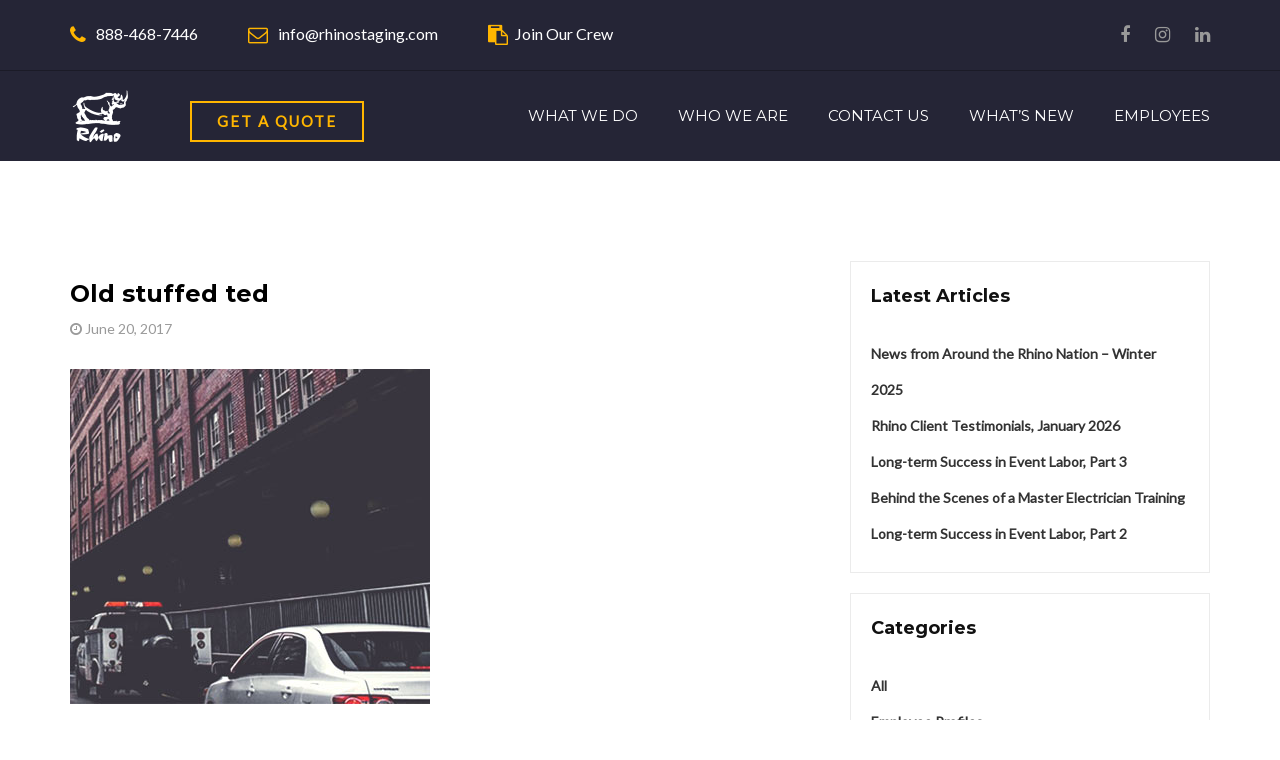

--- FILE ---
content_type: text/html; charset=UTF-8
request_url: https://www.rhinostaging.com/charity_portfolio-item/old-stuffed-ted-6/
body_size: 13212
content:
<!DOCTYPE html>
<html dir="ltr" lang="en-US"
	prefix="og: https://ogp.me/ns#"  class="no-js">
<head>
    <meta name="viewport"
          content="width=device-width, initial-scale=1.0, maximum-scale=1.0, user-scalable=no">
    <meta charset="UTF-8"/>

    <link rel="pingback" href="https://www.rhinostaging.com/xmlrpc.php">
    <title>Old stuffed ted » Rhino Staging</title>

		<!-- All in One SEO 4.3.7 - aioseo.com -->
		<meta name="description" content="East coast, Virginia" />
		<meta name="robots" content="max-image-preview:large" />
		<link rel="canonical" href="https://www.rhinostaging.com/charity_portfolio-item/old-stuffed-ted-6/" />
		<meta name="generator" content="All in One SEO (AIOSEO) 4.3.7" />
		<meta property="og:locale" content="en_US" />
		<meta property="og:site_name" content="Rhino Staging » Professional Crews for Live Events" />
		<meta property="og:type" content="article" />
		<meta property="og:title" content="Old stuffed ted » Rhino Staging" />
		<meta property="og:description" content="East coast, Virginia" />
		<meta property="og:url" content="https://www.rhinostaging.com/charity_portfolio-item/old-stuffed-ted-6/" />
		<meta property="og:image" content="https://new.rhinostaging.com/wp-content/uploads/2022/10/Rhino-Staging-LLC-11.png" />
		<meta property="og:image:secure_url" content="https://new.rhinostaging.com/wp-content/uploads/2022/10/Rhino-Staging-LLC-11.png" />
		<meta property="article:published_time" content="2017-06-20T08:41:05+00:00" />
		<meta property="article:modified_time" content="2017-06-20T08:41:05+00:00" />
		<meta property="article:publisher" content="https://www.facebook.com/rhinostaging" />
		<meta name="twitter:card" content="summary_large_image" />
		<meta name="twitter:site" content="@rhinostaging" />
		<meta name="twitter:title" content="Old stuffed ted » Rhino Staging" />
		<meta name="twitter:description" content="East coast, Virginia" />
		<meta name="twitter:creator" content="@rhinostaging" />
		<meta name="twitter:image" content="https://rhinostaging.com/wp-content/uploads/2022/09/Rhino-Staging-Stagehand-Labor-Provider-USA-89-scaled.jpg" />
		<script type="application/ld+json" class="aioseo-schema">
			{"@context":"https:\/\/schema.org","@graph":[{"@type":"BreadcrumbList","@id":"https:\/\/www.rhinostaging.com\/charity_portfolio-item\/old-stuffed-ted-6\/#breadcrumblist","itemListElement":[{"@type":"ListItem","@id":"https:\/\/www.rhinostaging.com\/#listItem","position":1,"item":{"@type":"WebPage","@id":"https:\/\/www.rhinostaging.com\/","name":"Home","description":"Skilled, experienced, professional, and safe stagehand crews for live events across the USA. We look forward to becoming your Event Solutions Partner.","url":"https:\/\/www.rhinostaging.com\/"},"nextItem":"https:\/\/www.rhinostaging.com\/charity_portfolio-item\/old-stuffed-ted-6\/#listItem"},{"@type":"ListItem","@id":"https:\/\/www.rhinostaging.com\/charity_portfolio-item\/old-stuffed-ted-6\/#listItem","position":2,"item":{"@type":"WebPage","@id":"https:\/\/www.rhinostaging.com\/charity_portfolio-item\/old-stuffed-ted-6\/","name":"Old stuffed ted","description":"East coast, Virginia","url":"https:\/\/www.rhinostaging.com\/charity_portfolio-item\/old-stuffed-ted-6\/"},"previousItem":"https:\/\/www.rhinostaging.com\/#listItem"}]},{"@type":"Organization","@id":"https:\/\/www.rhinostaging.com\/#organization","name":"Rhino Staging","url":"https:\/\/www.rhinostaging.com\/","logo":{"@type":"ImageObject","url":"http:\/\/new.rhinostaging.com\/wp-content\/uploads\/2022\/09\/Rhino-Staging-Stagehand-Labor-Provider-USA-110.jpg","@id":"https:\/\/www.rhinostaging.com\/#organizationLogo"},"image":{"@id":"https:\/\/www.rhinostaging.com\/#organizationLogo"},"sameAs":["https:\/\/www.facebook.com\/rhinostaging","https:\/\/twitter.com\/rhinostaging","https:\/\/www.instagram.com\/rhinostaging\/","https:\/\/www.linkedin.com\/company\/rhino-staging-and-event-solutions\/mycompany\/"],"contactPoint":{"@type":"ContactPoint","telephone":"+18884687446","contactType":"Sales"}},{"@type":"Person","@id":"https:\/\/www.rhinostaging.com\/author\/rhino\/#author","url":"https:\/\/www.rhinostaging.com\/author\/rhino\/","name":"Rhino Admin","image":{"@type":"ImageObject","@id":"https:\/\/www.rhinostaging.com\/charity_portfolio-item\/old-stuffed-ted-6\/#authorImage","url":"https:\/\/secure.gravatar.com\/avatar\/ec82318190c4373f60ca32026ad98f8c?s=96&d=mm&r=g","width":96,"height":96,"caption":"Rhino Admin"}},{"@type":"WebPage","@id":"https:\/\/www.rhinostaging.com\/charity_portfolio-item\/old-stuffed-ted-6\/#webpage","url":"https:\/\/www.rhinostaging.com\/charity_portfolio-item\/old-stuffed-ted-6\/","name":"Old stuffed ted \u00bb Rhino Staging","description":"East coast, Virginia","inLanguage":"en-US","isPartOf":{"@id":"https:\/\/www.rhinostaging.com\/#website"},"breadcrumb":{"@id":"https:\/\/www.rhinostaging.com\/charity_portfolio-item\/old-stuffed-ted-6\/#breadcrumblist"},"author":{"@id":"https:\/\/www.rhinostaging.com\/author\/rhino\/#author"},"creator":{"@id":"https:\/\/www.rhinostaging.com\/author\/rhino\/#author"},"image":{"@type":"ImageObject","url":"https:\/\/www.rhinostaging.com\/wp-content\/uploads\/2017\/06\/img-3-2.jpg","@id":"https:\/\/www.rhinostaging.com\/#mainImage","width":360,"height":335},"primaryImageOfPage":{"@id":"https:\/\/www.rhinostaging.com\/charity_portfolio-item\/old-stuffed-ted-6\/#mainImage"},"datePublished":"2017-06-20T08:41:05-07:00","dateModified":"2017-06-20T08:41:05-07:00"},{"@type":"WebSite","@id":"https:\/\/www.rhinostaging.com\/#website","url":"https:\/\/www.rhinostaging.com\/","name":"Rhino Staging","description":"Professional Crews for Live Events","inLanguage":"en-US","publisher":{"@id":"https:\/\/www.rhinostaging.com\/#organization"}}]}
		</script>
		<!-- All in One SEO -->

<link rel='dns-prefetch' href='//fonts.googleapis.com' />
<link rel='dns-prefetch' href='//maxcdn.bootstrapcdn.com' />
<link rel="alternate" type="application/rss+xml" title="Rhino Staging &raquo; Feed" href="https://www.rhinostaging.com/feed/" />
<link rel="alternate" type="application/rss+xml" title="Rhino Staging &raquo; Comments Feed" href="https://www.rhinostaging.com/comments/feed/" />
		<!-- This site uses the Google Analytics by MonsterInsights plugin v8.14.1 - Using Analytics tracking - https://www.monsterinsights.com/ -->
		<!-- Note: MonsterInsights is not currently configured on this site. The site owner needs to authenticate with Google Analytics in the MonsterInsights settings panel. -->
					<!-- No UA code set -->
				<!-- / Google Analytics by MonsterInsights -->
		<script type="text/javascript">
window._wpemojiSettings = {"baseUrl":"https:\/\/s.w.org\/images\/core\/emoji\/14.0.0\/72x72\/","ext":".png","svgUrl":"https:\/\/s.w.org\/images\/core\/emoji\/14.0.0\/svg\/","svgExt":".svg","source":{"concatemoji":"https:\/\/www.rhinostaging.com\/wp-includes\/js\/wp-emoji-release.min.js?ver=6.2.8"}};
/*! This file is auto-generated */
!function(e,a,t){var n,r,o,i=a.createElement("canvas"),p=i.getContext&&i.getContext("2d");function s(e,t){p.clearRect(0,0,i.width,i.height),p.fillText(e,0,0);e=i.toDataURL();return p.clearRect(0,0,i.width,i.height),p.fillText(t,0,0),e===i.toDataURL()}function c(e){var t=a.createElement("script");t.src=e,t.defer=t.type="text/javascript",a.getElementsByTagName("head")[0].appendChild(t)}for(o=Array("flag","emoji"),t.supports={everything:!0,everythingExceptFlag:!0},r=0;r<o.length;r++)t.supports[o[r]]=function(e){if(p&&p.fillText)switch(p.textBaseline="top",p.font="600 32px Arial",e){case"flag":return s("\ud83c\udff3\ufe0f\u200d\u26a7\ufe0f","\ud83c\udff3\ufe0f\u200b\u26a7\ufe0f")?!1:!s("\ud83c\uddfa\ud83c\uddf3","\ud83c\uddfa\u200b\ud83c\uddf3")&&!s("\ud83c\udff4\udb40\udc67\udb40\udc62\udb40\udc65\udb40\udc6e\udb40\udc67\udb40\udc7f","\ud83c\udff4\u200b\udb40\udc67\u200b\udb40\udc62\u200b\udb40\udc65\u200b\udb40\udc6e\u200b\udb40\udc67\u200b\udb40\udc7f");case"emoji":return!s("\ud83e\udef1\ud83c\udffb\u200d\ud83e\udef2\ud83c\udfff","\ud83e\udef1\ud83c\udffb\u200b\ud83e\udef2\ud83c\udfff")}return!1}(o[r]),t.supports.everything=t.supports.everything&&t.supports[o[r]],"flag"!==o[r]&&(t.supports.everythingExceptFlag=t.supports.everythingExceptFlag&&t.supports[o[r]]);t.supports.everythingExceptFlag=t.supports.everythingExceptFlag&&!t.supports.flag,t.DOMReady=!1,t.readyCallback=function(){t.DOMReady=!0},t.supports.everything||(n=function(){t.readyCallback()},a.addEventListener?(a.addEventListener("DOMContentLoaded",n,!1),e.addEventListener("load",n,!1)):(e.attachEvent("onload",n),a.attachEvent("onreadystatechange",function(){"complete"===a.readyState&&t.readyCallback()})),(e=t.source||{}).concatemoji?c(e.concatemoji):e.wpemoji&&e.twemoji&&(c(e.twemoji),c(e.wpemoji)))}(window,document,window._wpemojiSettings);
</script>
<style type="text/css">
img.wp-smiley,
img.emoji {
	display: inline !important;
	border: none !important;
	box-shadow: none !important;
	height: 1em !important;
	width: 1em !important;
	margin: 0 0.07em !important;
	vertical-align: -0.1em !important;
	background: none !important;
	padding: 0 !important;
}
</style>
	<link rel='stylesheet' id='wp-block-library-css' href='https://www.rhinostaging.com/wp-includes/css/dist/block-library/style.min.css?ver=6.2.8' type='text/css' media='all' />
<link rel='stylesheet' id='classic-theme-styles-css' href='https://www.rhinostaging.com/wp-includes/css/classic-themes.min.css?ver=6.2.8' type='text/css' media='all' />
<style id='global-styles-inline-css' type='text/css'>
body{--wp--preset--color--black: #000000;--wp--preset--color--cyan-bluish-gray: #abb8c3;--wp--preset--color--white: #ffffff;--wp--preset--color--pale-pink: #f78da7;--wp--preset--color--vivid-red: #cf2e2e;--wp--preset--color--luminous-vivid-orange: #ff6900;--wp--preset--color--luminous-vivid-amber: #fcb900;--wp--preset--color--light-green-cyan: #7bdcb5;--wp--preset--color--vivid-green-cyan: #00d084;--wp--preset--color--pale-cyan-blue: #8ed1fc;--wp--preset--color--vivid-cyan-blue: #0693e3;--wp--preset--color--vivid-purple: #9b51e0;--wp--preset--gradient--vivid-cyan-blue-to-vivid-purple: linear-gradient(135deg,rgba(6,147,227,1) 0%,rgb(155,81,224) 100%);--wp--preset--gradient--light-green-cyan-to-vivid-green-cyan: linear-gradient(135deg,rgb(122,220,180) 0%,rgb(0,208,130) 100%);--wp--preset--gradient--luminous-vivid-amber-to-luminous-vivid-orange: linear-gradient(135deg,rgba(252,185,0,1) 0%,rgba(255,105,0,1) 100%);--wp--preset--gradient--luminous-vivid-orange-to-vivid-red: linear-gradient(135deg,rgba(255,105,0,1) 0%,rgb(207,46,46) 100%);--wp--preset--gradient--very-light-gray-to-cyan-bluish-gray: linear-gradient(135deg,rgb(238,238,238) 0%,rgb(169,184,195) 100%);--wp--preset--gradient--cool-to-warm-spectrum: linear-gradient(135deg,rgb(74,234,220) 0%,rgb(151,120,209) 20%,rgb(207,42,186) 40%,rgb(238,44,130) 60%,rgb(251,105,98) 80%,rgb(254,248,76) 100%);--wp--preset--gradient--blush-light-purple: linear-gradient(135deg,rgb(255,206,236) 0%,rgb(152,150,240) 100%);--wp--preset--gradient--blush-bordeaux: linear-gradient(135deg,rgb(254,205,165) 0%,rgb(254,45,45) 50%,rgb(107,0,62) 100%);--wp--preset--gradient--luminous-dusk: linear-gradient(135deg,rgb(255,203,112) 0%,rgb(199,81,192) 50%,rgb(65,88,208) 100%);--wp--preset--gradient--pale-ocean: linear-gradient(135deg,rgb(255,245,203) 0%,rgb(182,227,212) 50%,rgb(51,167,181) 100%);--wp--preset--gradient--electric-grass: linear-gradient(135deg,rgb(202,248,128) 0%,rgb(113,206,126) 100%);--wp--preset--gradient--midnight: linear-gradient(135deg,rgb(2,3,129) 0%,rgb(40,116,252) 100%);--wp--preset--duotone--dark-grayscale: url('#wp-duotone-dark-grayscale');--wp--preset--duotone--grayscale: url('#wp-duotone-grayscale');--wp--preset--duotone--purple-yellow: url('#wp-duotone-purple-yellow');--wp--preset--duotone--blue-red: url('#wp-duotone-blue-red');--wp--preset--duotone--midnight: url('#wp-duotone-midnight');--wp--preset--duotone--magenta-yellow: url('#wp-duotone-magenta-yellow');--wp--preset--duotone--purple-green: url('#wp-duotone-purple-green');--wp--preset--duotone--blue-orange: url('#wp-duotone-blue-orange');--wp--preset--font-size--small: 13px;--wp--preset--font-size--medium: 20px;--wp--preset--font-size--large: 36px;--wp--preset--font-size--x-large: 42px;--wp--preset--spacing--20: 0.44rem;--wp--preset--spacing--30: 0.67rem;--wp--preset--spacing--40: 1rem;--wp--preset--spacing--50: 1.5rem;--wp--preset--spacing--60: 2.25rem;--wp--preset--spacing--70: 3.38rem;--wp--preset--spacing--80: 5.06rem;--wp--preset--shadow--natural: 6px 6px 9px rgba(0, 0, 0, 0.2);--wp--preset--shadow--deep: 12px 12px 50px rgba(0, 0, 0, 0.4);--wp--preset--shadow--sharp: 6px 6px 0px rgba(0, 0, 0, 0.2);--wp--preset--shadow--outlined: 6px 6px 0px -3px rgba(255, 255, 255, 1), 6px 6px rgba(0, 0, 0, 1);--wp--preset--shadow--crisp: 6px 6px 0px rgba(0, 0, 0, 1);}:where(.is-layout-flex){gap: 0.5em;}body .is-layout-flow > .alignleft{float: left;margin-inline-start: 0;margin-inline-end: 2em;}body .is-layout-flow > .alignright{float: right;margin-inline-start: 2em;margin-inline-end: 0;}body .is-layout-flow > .aligncenter{margin-left: auto !important;margin-right: auto !important;}body .is-layout-constrained > .alignleft{float: left;margin-inline-start: 0;margin-inline-end: 2em;}body .is-layout-constrained > .alignright{float: right;margin-inline-start: 2em;margin-inline-end: 0;}body .is-layout-constrained > .aligncenter{margin-left: auto !important;margin-right: auto !important;}body .is-layout-constrained > :where(:not(.alignleft):not(.alignright):not(.alignfull)){max-width: var(--wp--style--global--content-size);margin-left: auto !important;margin-right: auto !important;}body .is-layout-constrained > .alignwide{max-width: var(--wp--style--global--wide-size);}body .is-layout-flex{display: flex;}body .is-layout-flex{flex-wrap: wrap;align-items: center;}body .is-layout-flex > *{margin: 0;}:where(.wp-block-columns.is-layout-flex){gap: 2em;}.has-black-color{color: var(--wp--preset--color--black) !important;}.has-cyan-bluish-gray-color{color: var(--wp--preset--color--cyan-bluish-gray) !important;}.has-white-color{color: var(--wp--preset--color--white) !important;}.has-pale-pink-color{color: var(--wp--preset--color--pale-pink) !important;}.has-vivid-red-color{color: var(--wp--preset--color--vivid-red) !important;}.has-luminous-vivid-orange-color{color: var(--wp--preset--color--luminous-vivid-orange) !important;}.has-luminous-vivid-amber-color{color: var(--wp--preset--color--luminous-vivid-amber) !important;}.has-light-green-cyan-color{color: var(--wp--preset--color--light-green-cyan) !important;}.has-vivid-green-cyan-color{color: var(--wp--preset--color--vivid-green-cyan) !important;}.has-pale-cyan-blue-color{color: var(--wp--preset--color--pale-cyan-blue) !important;}.has-vivid-cyan-blue-color{color: var(--wp--preset--color--vivid-cyan-blue) !important;}.has-vivid-purple-color{color: var(--wp--preset--color--vivid-purple) !important;}.has-black-background-color{background-color: var(--wp--preset--color--black) !important;}.has-cyan-bluish-gray-background-color{background-color: var(--wp--preset--color--cyan-bluish-gray) !important;}.has-white-background-color{background-color: var(--wp--preset--color--white) !important;}.has-pale-pink-background-color{background-color: var(--wp--preset--color--pale-pink) !important;}.has-vivid-red-background-color{background-color: var(--wp--preset--color--vivid-red) !important;}.has-luminous-vivid-orange-background-color{background-color: var(--wp--preset--color--luminous-vivid-orange) !important;}.has-luminous-vivid-amber-background-color{background-color: var(--wp--preset--color--luminous-vivid-amber) !important;}.has-light-green-cyan-background-color{background-color: var(--wp--preset--color--light-green-cyan) !important;}.has-vivid-green-cyan-background-color{background-color: var(--wp--preset--color--vivid-green-cyan) !important;}.has-pale-cyan-blue-background-color{background-color: var(--wp--preset--color--pale-cyan-blue) !important;}.has-vivid-cyan-blue-background-color{background-color: var(--wp--preset--color--vivid-cyan-blue) !important;}.has-vivid-purple-background-color{background-color: var(--wp--preset--color--vivid-purple) !important;}.has-black-border-color{border-color: var(--wp--preset--color--black) !important;}.has-cyan-bluish-gray-border-color{border-color: var(--wp--preset--color--cyan-bluish-gray) !important;}.has-white-border-color{border-color: var(--wp--preset--color--white) !important;}.has-pale-pink-border-color{border-color: var(--wp--preset--color--pale-pink) !important;}.has-vivid-red-border-color{border-color: var(--wp--preset--color--vivid-red) !important;}.has-luminous-vivid-orange-border-color{border-color: var(--wp--preset--color--luminous-vivid-orange) !important;}.has-luminous-vivid-amber-border-color{border-color: var(--wp--preset--color--luminous-vivid-amber) !important;}.has-light-green-cyan-border-color{border-color: var(--wp--preset--color--light-green-cyan) !important;}.has-vivid-green-cyan-border-color{border-color: var(--wp--preset--color--vivid-green-cyan) !important;}.has-pale-cyan-blue-border-color{border-color: var(--wp--preset--color--pale-cyan-blue) !important;}.has-vivid-cyan-blue-border-color{border-color: var(--wp--preset--color--vivid-cyan-blue) !important;}.has-vivid-purple-border-color{border-color: var(--wp--preset--color--vivid-purple) !important;}.has-vivid-cyan-blue-to-vivid-purple-gradient-background{background: var(--wp--preset--gradient--vivid-cyan-blue-to-vivid-purple) !important;}.has-light-green-cyan-to-vivid-green-cyan-gradient-background{background: var(--wp--preset--gradient--light-green-cyan-to-vivid-green-cyan) !important;}.has-luminous-vivid-amber-to-luminous-vivid-orange-gradient-background{background: var(--wp--preset--gradient--luminous-vivid-amber-to-luminous-vivid-orange) !important;}.has-luminous-vivid-orange-to-vivid-red-gradient-background{background: var(--wp--preset--gradient--luminous-vivid-orange-to-vivid-red) !important;}.has-very-light-gray-to-cyan-bluish-gray-gradient-background{background: var(--wp--preset--gradient--very-light-gray-to-cyan-bluish-gray) !important;}.has-cool-to-warm-spectrum-gradient-background{background: var(--wp--preset--gradient--cool-to-warm-spectrum) !important;}.has-blush-light-purple-gradient-background{background: var(--wp--preset--gradient--blush-light-purple) !important;}.has-blush-bordeaux-gradient-background{background: var(--wp--preset--gradient--blush-bordeaux) !important;}.has-luminous-dusk-gradient-background{background: var(--wp--preset--gradient--luminous-dusk) !important;}.has-pale-ocean-gradient-background{background: var(--wp--preset--gradient--pale-ocean) !important;}.has-electric-grass-gradient-background{background: var(--wp--preset--gradient--electric-grass) !important;}.has-midnight-gradient-background{background: var(--wp--preset--gradient--midnight) !important;}.has-small-font-size{font-size: var(--wp--preset--font-size--small) !important;}.has-medium-font-size{font-size: var(--wp--preset--font-size--medium) !important;}.has-large-font-size{font-size: var(--wp--preset--font-size--large) !important;}.has-x-large-font-size{font-size: var(--wp--preset--font-size--x-large) !important;}
.wp-block-navigation a:where(:not(.wp-element-button)){color: inherit;}
:where(.wp-block-columns.is-layout-flex){gap: 2em;}
.wp-block-pullquote{font-size: 1.5em;line-height: 1.6;}
</style>
<link rel='stylesheet' id='contact-form-7-css' href='https://www.rhinostaging.com/wp-content/plugins/contact-form-7/includes/css/styles.css?ver=5.7.6' type='text/css' media='all' />
<link rel='stylesheet' id='different-menus-in-different-pages-css' href='https://www.rhinostaging.com/wp-content/plugins/different-menus-in-different-pages/public/css/different-menus-for-different-page-public.css?ver=2.2.2' type='text/css' media='all' />
<link rel='stylesheet' id='redux-extendify-styles-css' href='https://www.rhinostaging.com/wp-content/plugins/redux-framework/redux-core/assets/css/extendify-utilities.css?ver=4.4.1' type='text/css' media='all' />
<link rel='stylesheet' id='wpbucket-fontawesome-css' href='https://www.rhinostaging.com/wp-content/themes/infinity/css/font-awesome.min.css?ver=6.2.8' type='text/css' media='all' />
<link rel='stylesheet' id='wpbucket-flaticon-css' href='https://www.rhinostaging.com/wp-content/themes/infinity/css/flaticon.css?ver=6.2.8' type='text/css' media='all' />
<link rel='stylesheet' id='wpbucket-bootstrap-css' href='https://www.rhinostaging.com/wp-content/themes/infinity/css/bootstrap.min.css?ver=6.2.8' type='text/css' media='all' />
<link rel='stylesheet' id='wpbucket-animate-css' href='https://www.rhinostaging.com/wp-content/themes/infinity/css/animate.css?ver=6.2.8' type='text/css' media='all' />
<link rel='stylesheet' id='wpbucket-owl-carousel-css' href='https://www.rhinostaging.com/wp-content/themes/infinity/css/owl.carousel.css?ver=6.2.8' type='text/css' media='all' />
<link rel='stylesheet' id='wpbucket-owl-theme-css' href='https://www.rhinostaging.com/wp-content/themes/infinity/css/owl.theme.css?ver=6.2.8' type='text/css' media='all' />
<link rel='stylesheet' id='wpbucket-owl-transitions-css' href='https://www.rhinostaging.com/wp-content/themes/infinity/css/owl.transitions.css?ver=6.2.8' type='text/css' media='all' />
<link rel='stylesheet' id='wpbucket-jquery-fancybox-css' href='https://www.rhinostaging.com/wp-content/themes/infinity/css/jquery.fancybox.css?ver=6.2.8' type='text/css' media='all' />
<link rel='stylesheet' id='wpbucket-select-css' href='https://www.rhinostaging.com/wp-content/themes/infinity/css/bootstrap-select.css?ver=6.2.8' type='text/css' media='all' />
<link rel='stylesheet' id='wpbucket-magnific-popup-css' href='https://www.rhinostaging.com/wp-content/themes/infinity/css/magnific-popup.css?ver=6.2.8' type='text/css' media='all' />
<link rel='stylesheet' id='wpbucket-slick-css' href='https://www.rhinostaging.com/wp-content/themes/infinity/css/slick.css?ver=6.2.8' type='text/css' media='all' />
<link rel='stylesheet' id='wpbucket-slick-theme-css' href='https://www.rhinostaging.com/wp-content/themes/infinity/css/slick-theme.css?ver=6.2.8' type='text/css' media='all' />
<link rel='stylesheet' id='parent-style-css' href='https://www.rhinostaging.com/wp-content/themes/infinity/style.css?ver=6.2.8' type='text/css' media='all' />
<link rel='stylesheet' id='parent-styles-css' href='https://www.rhinostaging.com/wp-content/themes/infinity/css/style.css?ver=6.2.8' type='text/css' media='all' />
<link rel='stylesheet' id='wpbucket-color-css' href='https://www.rhinostaging.com/wp-content/themes/infinity/css/color/blue-2.css?ver=6.2.8' type='text/css' media='all' />
<link rel='stylesheet' id='google-font-opensans-css' href='//fonts.googleapis.com/css?family=Open+Sans%3A400%2C300%2C600%2C700&#038;ver=6.2.8' type='text/css' media='all' />
<link rel='stylesheet' id='google-font-poppins-css' href='//fonts.googleapis.com/css?family=Poppins%3A400%2C300%2C500%2C600%2C700&#038;ver=6.2.8' type='text/css' media='all' />
<link rel='stylesheet' id='cff-css' href='https://www.rhinostaging.com/wp-content/plugins/custom-facebook-feed/assets/css/cff-style.min.css?ver=4.1.8' type='text/css' media='all' />
<link rel='stylesheet' id='sb-font-awesome-css' href='https://maxcdn.bootstrapcdn.com/font-awesome/4.7.0/css/font-awesome.min.css?ver=6.2.8' type='text/css' media='all' />
<link rel='stylesheet' id='tf-compiled-options-wdc-options-css' href='https://www.rhinostaging.com/wp-content/uploads/titan-framework-wdc-options-css.css?ver=6.2.8' type='text/css' media='all' />
<link rel='stylesheet' id='wdcGoogleFonts-css' href='//fonts.googleapis.com/css?family=Poppins%3A300&#038;ver=6.2.8' type='text/css' media='all' />
<script type='text/javascript' src='https://www.rhinostaging.com/wp-includes/js/jquery/jquery.min.js?ver=3.6.4' id='jquery-core-js'></script>
<script type='text/javascript' src='https://www.rhinostaging.com/wp-includes/js/jquery/jquery-migrate.min.js?ver=3.4.0' id='jquery-migrate-js'></script>
<script type='text/javascript' src='https://www.rhinostaging.com/wp-content/plugins/different-menus-in-different-pages/public/js/different-menus-for-different-page-public.js?ver=2.2.2' id='different-menus-in-different-pages-js'></script>
<link rel="https://api.w.org/" href="https://www.rhinostaging.com/wp-json/" /><link rel="EditURI" type="application/rsd+xml" title="RSD" href="https://www.rhinostaging.com/xmlrpc.php?rsd" />
<link rel="wlwmanifest" type="application/wlwmanifest+xml" href="https://www.rhinostaging.com/wp-includes/wlwmanifest.xml" />
<meta name="generator" content="WordPress 6.2.8" />
<link rel='shortlink' href='https://www.rhinostaging.com/?p=945' />
<link rel="alternate" type="application/json+oembed" href="https://www.rhinostaging.com/wp-json/oembed/1.0/embed?url=https%3A%2F%2Fwww.rhinostaging.com%2Fcharity_portfolio-item%2Fold-stuffed-ted-6%2F" />
<link rel="alternate" type="text/xml+oembed" href="https://www.rhinostaging.com/wp-json/oembed/1.0/embed?url=https%3A%2F%2Fwww.rhinostaging.com%2Fcharity_portfolio-item%2Fold-stuffed-ted-6%2F&#038;format=xml" />
<meta name="generator" content="Redux 4.4.1" />        <style>
                                        /*    Construction Business CSS */
        .construction-header .topbar ,
        .construction-header .navigation ,
        .construction-header nav.sticky ,
        .construction-home .footer-style-two ,
        .construction-fun-fact ,
        .construction-why-choose ,
        .construction-testimonials .clients-pic ,
        .construction-partner .partner-slider .owl-controls .owl-nav > div,
        .charity-partner .partner-slider .owl-controls .owl-nav > div,
        .app-landing-partner .partner-slider .owl-controls .owl-nav > div{
            background-color: #252536;
        }
        .construction-projects:before{
            background-color: #252536;
            opacity: .9;
        }
        .construction-theme-btn:before ,
        .construction-section-title h2:before ,
        .construction-about .img-holder:after ,
        .construction-about .details .tab-list .active a ,
        .construction-why-choose .grid .icon ,
        .construction-why-choose .grid h3:after ,
        .construction-partner ,
        .construction-news-faq .construction-news .other-post .more-news a{
            background-color: #ffb600;
        }
        .construction-header .topbar .social-links li a:hover ,
        .construction-slider .slide-caption h1 span:last-child ,
        .construction-theme-btn ,
        .construction-projects .project-filters ul li .current ,
        .construction-fun-fact .amount h3, .construction-fun-fact .amount > span ,
        .construction-home .footer-style-two .contact-widget ul li span ,
        .about-widget .social-links a:hover ,
        .construction-news-faq .construction-news .post a:hover ,
        .construction-news-faq .construction-news .post .entry-meta ul a i ,
        .construction-news-faq .construction-news .post a:hover,
        .construction-news-faq .construction-news .post .entry-meta a:hover ,
        .construction-testimonials .rating i ,
        .construction-news-faq .construction-news .post a:hover ,
        .construction-news-faq .construction-news .post a:hover ,
        .construction-news-faq .construction-news .post:hover h3 a ,
        .construction-news-faq .construction-news .most-recent-post .read-more ,
        .construction-home .footer-style-two .site-map ul li a:hover{
            color: #ffb600;
        }
        .construction-header .topbar .info i{
            color: #ffb600 !important;
        }
        .construction-theme-btn ,
        .construction-testimonials .clients-pic .active ,
        .construction-services-grids .grid .details .construction-theme-btn:hover ,
        .construction-about .details .tab-list .active{
            border-color: #ffb600;
        }
                                
        
        
        
        
                 
    </style>
<meta name="generator" content="Powered by WPBakery Page Builder - drag and drop page builder for WordPress."/>
<style type="text/css" id="custom-background-css">
body.custom-background { background-color: #ffffff; }
</style>
	<link rel="icon" href="https://www.rhinostaging.com/wp-content/uploads/2022/09/cropped-rhino_solo-32x32.png" sizes="32x32" />
<link rel="icon" href="https://www.rhinostaging.com/wp-content/uploads/2022/09/cropped-rhino_solo-192x192.png" sizes="192x192" />
<link rel="apple-touch-icon" href="https://www.rhinostaging.com/wp-content/uploads/2022/09/cropped-rhino_solo-180x180.png" />
<meta name="msapplication-TileImage" content="https://www.rhinostaging.com/wp-content/uploads/2022/09/cropped-rhino_solo-270x270.png" />
		<style type="text/css" id="wp-custom-css">
			.section-title h2, .section-title-s2 h2, .section-title-s3 h2, .construction-section-title h2, .charity-section-title h2, .events-section-title h2, .agency-section-title-s2 h2, .agency-section-title h2, .app-landing-section-title h2 {
    text-transform: none;
}

.site-header #navbar > ul > li > ul, .site-header-s3 #navbar > ul > li > ul {
    background-color: #ffb600;
}

.site-header #navbar > ul > li > ul a, .site-header-s3 #navbar > ul > li > ul a {
   color: #252536;
}

.site-header #navbar > ul > li > ul a:hover, .site-header-s3 #navbar > ul > li > ul a:hover {
    background-color: #ff9d00;
	  color: #252536;
}

.site-header .navigation .navbar-button {
  display: inline-block;
  padding: 0;
	margin: 30px 0 0 90px;
  height: auto;
}

@media screen and (min-width: 992px) {
  .site-header .navigation .navbar-button {
    display: inline-block;
    margin: 30px 0 0 60px;
  }
}

@media (max-width: 991px) {
  .site-header .navigation .navbar-button {
    margin: 17px 0 0 30px;
  }
}

#responsive-form{
 max-width:80%;
 margin:0 auto;
 width:100%;
}
.form-row{
 width: 100%;
}
.column-half, .column-full{
 float: left;
 position: relative;
 padding: 0.65rem;
 width:100%;
 -webkit-box-sizing: border-box;
        -moz-box-sizing: border-box;
        box-sizing: border-box
}
.clearfix:after {
 content: "";
 display: table;
 clear: both;
}
/**---------------- Media query ----------------**/
@media only screen and (min-width: 48em) { 
 .column-half{
  width: 50%;
 }
}
.wpcf7 input[type="text"], .wpcf7 input[type="email"],
.wpcf7 input[type="tel"],
.wpcf7 input[type="date"],
.wpcf7 select,
.wpcf7 textarea {
 width: 100%;
 padding: 8px;
 border: 1px solid #ccc;
 border-radius: 3px;
 -webkit-box-sizing: border-box;
  -moz-box-sizing: border-box;
       box-sizing: border-box
}
.wpcf7 input[type="text"]:focus{
 background: #fff;
}
.wpcf7-submit{
 text-align:center;
 background: #252536;
 color: #fff;
 text-transform: uppercase;
 border: none;
 padding: 8px 20px;
 cursor: pointer;
}
.wpcf7-submit:hover{
 background: #ffb600;
}

.contact-email:before {
  content: attr(data-user) "\0040rhinostaging.com";
  unicode-bidi: bidi-override;
}

.single-blog-p ol {
	font-size: 14px;
	color: #555;
	padding: 0 0 15px 25px;
	line-height: 28px;
}

.single-blog-p ul {
	list-style-type: disc;
	font-size: 14px;
	color: #555;
	padding: 0 0 15px 25px;
	line-height: 28px;
}

.construction-news-faq .construction-section-title h2:before {
  content: "";
  background-color: #ffb600;
  width: 120px;
  height: 3px;
  position: absolute;
  left: 50%;
  -webkit-transform: translateX(-50%);
  -moz-transform: translateX(-50%);
  -o-transform: translateX(-50%);
  -ms-transform: translateX(-50%);
  transform: translateX(-50%);
  bottom: 0;
}

footer .site-map ul li:last-child {
  margin-bottom: 10px;
}

.emp-res-pdf, .emp-res-vid {
	color: #ffb600 !important;
}

.emp-res-pdf {
	margin-right: 16px;
}
.emp-res-vid {
	margin-right: 10px;
}		</style>
		<style id="wpbucket_options-dynamic-css" title="dynamic-css" class="redux-options-output"> .construction-projects .project-grids .box .box-inner:before ,
                                                        .construction-services-grids .grid .img-holder:before ,
                                                         .construction-team .grid .details:before{background-color:#ffb600;}.page-heading-back{background-repeat:no-repeat;background-attachment:scroll;background-position:left top;background-size:cover;}body{font-display:swap;}p{font-display:swap;}h1{font-display:swap;}h2{font-display:swap;}h3{font-display:swap;}h4{font-display:swap;}h5{font-display:swap;}h6{font-display:swap;}</style><noscript><style> .wpb_animate_when_almost_visible { opacity: 1; }</style></noscript></head>
<body class="charity_portfolio-template-default single single-charity_portfolio postid-945 custom-background wpb-js-composer js-comp-ver-6.9.0 vc_responsive">
<div class="page-wrapper construction-home" id="home">
            <div class="preloader">
            <div>
                <img src="https://www.rhinostaging.com/wp-content/themes/infinity/images/pre-loader.gif" alt>
            </div>
        </div>
    
 <header class="site-header construction-header">

    <div class="topbar">
        <div class="container">
            <div class="row">
                <div class="col col-sm-6 info">
                    <ul><li><i class="fa fa-phone"></i> 888-468-7446</li><li><i class="fa fa-envelope-o"></i> info@rhinostaging.com</li><li><i class="fa fa-clipboard"></i><a href="https://www.paycomonline.net/v4/ats/web.php/jobs?clientkey=392AD57FCB3F020D0F359CA29E9CD057&fromClientSide=true" target="_blank" style="color:#FFF">Join Our Crew</a></li></ul>                </div>

                <div class="col col-sm-6 language-social-wrapper">
                    <div class="language-social">
                        <ul class="social-links"><li>
                                <a href="https://www.facebook.com/rhinostaging" target="_blank"><i class="fa fa-facebook"></i></a>
    	                  </li><li>
                                <a href="https://www.instagram.com/rhinostaging/" target="_blank"><i class="fa fa-instagram"></i></a>
    	                  </li><li>
                                <a href="https://www.linkedin.com/company/rhino-staging-and-event-solutions/" target="_blank"><i class="fa fa-linkedin"></i></a>
    	                  </li></ul>                    </div>
                </div>
            </div>
        </div>
    </div>

    <nav class="navigation navbar navbar-default">
        <div class="container">
            <div class="navbar-header">
                <button type="button" class="open-btn">
                    <span class="sr-only">Toggle navigation</span>
                    <span class="icon-bar"></span>
                    <span class="icon-bar"></span>
                    <span class="icon-bar"></span>
                </button>
                        <!-- .logo start -->
        <a href="https://www.rhinostaging.com/" class="navbar-brand">
            <img src='https://www.rhinostaging.com/wp-content/uploads/2022/10/rhino_logo_white_trans_120.png' alt='Rhino Staging' width='60' />        </a>
        <!-- logo end -->
        				<div class="navbar-button"><a href="/contact-us#request-quote" class="btn construction-theme-btn">Get a Quote</a></div>
            </div>
            <div id="navbar" class="navbar-collapse collapse navbar-right">
                        <button class="close-navbar"><i class="fa fa-close"></i></button>
                        <ul id="menu-rhino-home-menu" class="nav navbar-nav"><li id="menu-item-1882" class="menu-item menu-item-type-custom menu-item-object-custom menu-item-has-children menu-item-1882 sub menu-child-list"><a href="#what-we-do">What We Do<span></span></a>
<ul class="sub-menu">
	<li id="menu-item-2136" class="menu-item menu-item-type-custom menu-item-object-custom menu-item-2136"><a href="#our-services">Our Services</a></li>
	<li id="menu-item-2134" class="menu-item menu-item-type-custom menu-item-object-custom menu-item-2134"><a href="#where-we-work">Where We Work</a></li>
</ul>
</li>
<li id="menu-item-2135" class="menu-item menu-item-type-custom menu-item-object-custom menu-item-has-children menu-item-2135 sub menu-child-list"><a href="#about">Who We Are<span></span></a>
<ul class="sub-menu">
	<li id="menu-item-1885" class="menu-item menu-item-type-custom menu-item-object-custom menu-item-1885"><a href="#why-choose">Why Choose Us</a></li>
	<li id="menu-item-1895" class="menu-item menu-item-type-custom menu-item-object-custom menu-item-1895"><a href="#testimonials">Testimonials</a></li>
	<li id="menu-item-2162" class="menu-item menu-item-type-custom menu-item-object-custom menu-item-2162"><a href="#the-rhino-difference">Our Values</a></li>
</ul>
</li>
<li id="menu-item-1888" class="menu-item menu-item-type-post_type menu-item-object-page menu-item-has-children menu-item-1888 sub menu-child-list"><a href="https://www.rhinostaging.com/contact-us/">Contact Us<span></span></a>
<ul class="sub-menu">
	<li id="menu-item-1889" class="menu-item menu-item-type-custom menu-item-object-custom menu-item-1889"><a href="/contact-us#regional-offices">Regional Offices</a></li>
</ul>
</li>
<li id="menu-item-1887" class="menu-item menu-item-type-custom menu-item-object-custom menu-item-has-children menu-item-1887 sub menu-child-list"><a href="#whats-new">What&#8217;s New<span></span></a>
<ul class="sub-menu">
	<li id="menu-item-2044" class="menu-item menu-item-type-post_type menu-item-object-page menu-item-2044"><a href="https://www.rhinostaging.com/blog/">Blog</a></li>
</ul>
</li>
<li id="menu-item-1937" class="menu-item menu-item-type-custom menu-item-object-custom menu-item-has-children menu-item-1937 sub menu-child-list"><a target="_blank" href="https://www.thinkrhino.com/">Employees<span></span></a>
<ul class="sub-menu">
	<li id="menu-item-1938" class="menu-item menu-item-type-custom menu-item-object-custom menu-item-1938"><a target="_blank" href="https://www.paycomonline.net/v4/ats/web.php/jobs?clientkey=392AD57FCB3F020D0F359CA29E9CD057&amp;fromClientSide=true">Careers</a></li>
</ul>
</li>
</ul>                    </div>
        </div>
    </nav>
</header>
<section class="pt-100">
    <div class="container">
        <div class="row">
            <div class="col-md-8">
                <div class="single-blog-border">
                                    

                    <div class="blog-description">
                        <div class="page-left-header">
                            <h3><a href="https://www.rhinostaging.com/charity_portfolio-item/old-stuffed-ted-6/">Old stuffed ted</a></h3>

                            <ul class="pb-30">
                                <li><a href="https://www.rhinostaging.com/charity_portfolio-item/old-stuffed-ted-6/"><i class="fa fa-clock-o" aria-hidden="true"></i> June 20, 2017</a></li>
                            </ul>
                        </div>
                        <img class="img-responsive" src="https://www.rhinostaging.com/wp-content/uploads/2017/06/img-3-2.jpg" alt="">
                        
                        <div class="media pt-60"> 
                            <div class="media-body">
                                <div class="single-blog-p text-left">
                                   <p>East coast, Virginia</p>
                                </div>
                            </div> 
                        </div>
                        

                                            </div>

                                    </div>  
                  
            </div>
            <div class="col-md-4 sidebar">
                    <div id="block-16" class="widget widget_block"><div class="widget-title"><h2>Latest Articles</h2></div><div class="wp-widget-group__inner-blocks"><ul class="wp-block-latest-posts__list wp-block-latest-posts"><li><a class="wp-block-latest-posts__post-title" href="https://www.rhinostaging.com/news-from-around-the-rhino-nation-winter-2025/">News from Around the Rhino Nation – Winter 2025</a></li>
<li><a class="wp-block-latest-posts__post-title" href="https://www.rhinostaging.com/rhino-client-testimonials-january-2026/">Rhino Client Testimonials, January 2026</a></li>
<li><a class="wp-block-latest-posts__post-title" href="https://www.rhinostaging.com/long-term-success-in-event-labor-part-3/">Long-term Success in Event Labor, Part 3</a></li>
<li><a class="wp-block-latest-posts__post-title" href="https://www.rhinostaging.com/behind-the-scenes-of-a-master-electrician-training/">Behind the Scenes of a Master Electrician Training</a></li>
<li><a class="wp-block-latest-posts__post-title" href="https://www.rhinostaging.com/long-term-success-in-event-labor-part-2/">Long-term Success in Event Labor, Part 2</a></li>
</ul></div></div><div id="block-11" class="widget widget_block"><div class="widget-title"><h2>Categories</h2></div><div class="wp-widget-group__inner-blocks"><ul class="wp-block-categories-list wp-block-categories">	<li class="cat-item cat-item-1"><a href="https://www.rhinostaging.com/category/all/">All</a>
</li>
	<li class="cat-item cat-item-100"><a href="https://www.rhinostaging.com/category/employee-profiles/">Employee Profiles</a>
</li>
	<li class="cat-item cat-item-89"><a href="https://www.rhinostaging.com/category/event-venues/">Event Venues</a>
</li>
	<li class="cat-item cat-item-101"><a href="https://www.rhinostaging.com/category/gear/">Gear</a>
</li>
	<li class="cat-item cat-item-52"><a href="https://www.rhinostaging.com/category/health/">Health</a>
</li>
	<li class="cat-item cat-item-97"><a href="https://www.rhinostaging.com/category/hirings/">Hirings</a>
</li>
	<li class="cat-item cat-item-102"><a href="https://www.rhinostaging.com/category/industry-events/">Industry Events</a>
</li>
	<li class="cat-item cat-item-86"><a href="https://www.rhinostaging.com/category/office-updates/">Office Updates</a>
</li>
	<li class="cat-item cat-item-96"><a href="https://www.rhinostaging.com/category/promotions/">Promotions</a>
</li>
	<li class="cat-item cat-item-99"><a href="https://www.rhinostaging.com/category/rhino-clients/">Rhino Clients</a>
</li>
	<li class="cat-item cat-item-90"><a href="https://www.rhinostaging.com/category/rhino-culture/">Rhino Culture</a>
</li>
	<li class="cat-item cat-item-98"><a href="https://www.rhinostaging.com/category/rhino-in-the-community/">Rhino in the Community</a>
</li>
	<li class="cat-item cat-item-103"><a href="https://www.rhinostaging.com/category/rigging/">Rigging</a>
</li>
	<li class="cat-item cat-item-39"><a href="https://www.rhinostaging.com/category/safety/">Safety</a>
</li>
	<li class="cat-item cat-item-45"><a href="https://www.rhinostaging.com/category/training/">Training</a>
</li>
</ul></div></div><div id="block-12" class="widget widget_block"><div class="widget-title"><h2>Tags</h2></div><div class="wp-widget-group__inner-blocks"><p class="is-style-outline wp-block-tag-cloud"><a href="https://www.rhinostaging.com/tag/advice/" class="tag-cloud-link tag-link-55 tag-link-position-1" style="font-size: 12.941176470588pt;" aria-label="advice (3 items)">advice</a>
<a href="https://www.rhinostaging.com/tag/clients/" class="tag-cloud-link tag-link-107 tag-link-position-2" style="font-size: 15.905882352941pt;" aria-label="clients (5 items)">clients</a>
<a href="https://www.rhinostaging.com/tag/client-testimonials/" class="tag-cloud-link tag-link-125 tag-link-position-3" style="font-size: 8pt;" aria-label="client testimonials (1 item)">client testimonials</a>
<a href="https://www.rhinostaging.com/tag/collaboration/" class="tag-cloud-link tag-link-118 tag-link-position-4" style="font-size: 8pt;" aria-label="collaboration (1 item)">collaboration</a>
<a href="https://www.rhinostaging.com/tag/communication/" class="tag-cloud-link tag-link-47 tag-link-position-5" style="font-size: 8pt;" aria-label="Communication (1 item)">Communication</a>
<a href="https://www.rhinostaging.com/tag/company-culture/" class="tag-cloud-link tag-link-120 tag-link-position-6" style="font-size: 10.964705882353pt;" aria-label="company culture (2 items)">company culture</a>
<a href="https://www.rhinostaging.com/tag/concerts/" class="tag-cloud-link tag-link-105 tag-link-position-7" style="font-size: 8pt;" aria-label="concerts (1 item)">concerts</a>
<a href="https://www.rhinostaging.com/tag/culture/" class="tag-cloud-link tag-link-94 tag-link-position-8" style="font-size: 8pt;" aria-label="culture (1 item)">culture</a>
<a href="https://www.rhinostaging.com/tag/customer-satisfaction/" class="tag-cloud-link tag-link-124 tag-link-position-9" style="font-size: 8pt;" aria-label="customer satisfaction (1 item)">customer satisfaction</a>
<a href="https://www.rhinostaging.com/tag/determination/" class="tag-cloud-link tag-link-92 tag-link-position-10" style="font-size: 8pt;" aria-label="determination (1 item)">determination</a>
<a href="https://www.rhinostaging.com/tag/electrician/" class="tag-cloud-link tag-link-122 tag-link-position-11" style="font-size: 8pt;" aria-label="electrician (1 item)">electrician</a>
<a href="https://www.rhinostaging.com/tag/employees/" class="tag-cloud-link tag-link-88 tag-link-position-12" style="font-size: 22pt;" aria-label="employees (13 items)">employees</a>
<a href="https://www.rhinostaging.com/tag/event-staging/" class="tag-cloud-link tag-link-114 tag-link-position-13" style="font-size: 8pt;" aria-label="event staging (1 item)">event staging</a>
<a href="https://www.rhinostaging.com/tag/event-staging-services/" class="tag-cloud-link tag-link-115 tag-link-position-14" style="font-size: 8pt;" aria-label="event staging services (1 item)">event staging services</a>
<a href="https://www.rhinostaging.com/tag/event-venues/" class="tag-cloud-link tag-link-87 tag-link-position-15" style="font-size: 8pt;" aria-label="event venues (1 item)">event venues</a>
<a href="https://www.rhinostaging.com/tag/expansion/" class="tag-cloud-link tag-link-110 tag-link-position-16" style="font-size: 10.964705882353pt;" aria-label="expansion (2 items)">expansion</a>
<a href="https://www.rhinostaging.com/tag/fall-protection/" class="tag-cloud-link tag-link-61 tag-link-position-17" style="font-size: 14.588235294118pt;" aria-label="fall protection (4 items)">fall protection</a>
<a href="https://www.rhinostaging.com/tag/growth/" class="tag-cloud-link tag-link-109 tag-link-position-18" style="font-size: 10.964705882353pt;" aria-label="growth (2 items)">growth</a>
<a href="https://www.rhinostaging.com/tag/hazard-communication/" class="tag-cloud-link tag-link-71 tag-link-position-19" style="font-size: 8pt;" aria-label="hazard communication (1 item)">hazard communication</a>
<a href="https://www.rhinostaging.com/tag/hazards/" class="tag-cloud-link tag-link-66 tag-link-position-20" style="font-size: 8pt;" aria-label="hazards (1 item)">hazards</a>
<a href="https://www.rhinostaging.com/tag/integrity/" class="tag-cloud-link tag-link-121 tag-link-position-21" style="font-size: 8pt;" aria-label="integrity (1 item)">integrity</a>
<a href="https://www.rhinostaging.com/tag/job-hazards/" class="tag-cloud-link tag-link-67 tag-link-position-22" style="font-size: 8pt;" aria-label="job hazards (1 item)">job hazards</a>
<a href="https://www.rhinostaging.com/tag/leadership/" class="tag-cloud-link tag-link-48 tag-link-position-23" style="font-size: 17.058823529412pt;" aria-label="Leadership (6 items)">Leadership</a>
<a href="https://www.rhinostaging.com/tag/live-event-production/" class="tag-cloud-link tag-link-116 tag-link-position-24" style="font-size: 8pt;" aria-label="live event production (1 item)">live event production</a>
<a href="https://www.rhinostaging.com/tag/live-events/" class="tag-cloud-link tag-link-104 tag-link-position-25" style="font-size: 10.964705882353pt;" aria-label="live events (2 items)">live events</a>
<a href="https://www.rhinostaging.com/tag/master-electrician/" class="tag-cloud-link tag-link-123 tag-link-position-26" style="font-size: 8pt;" aria-label="master electrician (1 item)">master electrician</a>
<a href="https://www.rhinostaging.com/tag/osha/" class="tag-cloud-link tag-link-62 tag-link-position-27" style="font-size: 12.941176470588pt;" aria-label="OSHA (3 items)">OSHA</a>
<a href="https://www.rhinostaging.com/tag/osha-10/" class="tag-cloud-link tag-link-63 tag-link-position-28" style="font-size: 8pt;" aria-label="OSHA 10 (1 item)">OSHA 10</a>
<a href="https://www.rhinostaging.com/tag/outdoor-festivals/" class="tag-cloud-link tag-link-111 tag-link-position-29" style="font-size: 8pt;" aria-label="outdoor festivals (1 item)">outdoor festivals</a>
<a href="https://www.rhinostaging.com/tag/perseverance/" class="tag-cloud-link tag-link-93 tag-link-position-30" style="font-size: 8pt;" aria-label="perseverance (1 item)">perseverance</a>
<a href="https://www.rhinostaging.com/tag/personal-protective-equipment/" class="tag-cloud-link tag-link-70 tag-link-position-31" style="font-size: 10.964705882353pt;" aria-label="personal protective equipment (2 items)">personal protective equipment</a>
<a href="https://www.rhinostaging.com/tag/ppe/" class="tag-cloud-link tag-link-69 tag-link-position-32" style="font-size: 10.964705882353pt;" aria-label="PPE (2 items)">PPE</a>
<a href="https://www.rhinostaging.com/tag/preparation/" class="tag-cloud-link tag-link-119 tag-link-position-33" style="font-size: 8pt;" aria-label="preparation (1 item)">preparation</a>
<a href="https://www.rhinostaging.com/tag/relationships/" class="tag-cloud-link tag-link-85 tag-link-position-34" style="font-size: 10.964705882353pt;" aria-label="relationships (2 items)">relationships</a>
<a href="https://www.rhinostaging.com/tag/rescue/" class="tag-cloud-link tag-link-59 tag-link-position-35" style="font-size: 8pt;" aria-label="rescue (1 item)">rescue</a>
<a href="https://www.rhinostaging.com/tag/rigging/" class="tag-cloud-link tag-link-58 tag-link-position-36" style="font-size: 17.882352941176pt;" aria-label="rigging (7 items)">rigging</a>
<a href="https://www.rhinostaging.com/tag/rodeo/" class="tag-cloud-link tag-link-106 tag-link-position-37" style="font-size: 8pt;" aria-label="rodeo (1 item)">rodeo</a>
<a href="https://www.rhinostaging.com/tag/safety/" class="tag-cloud-link tag-link-65 tag-link-position-38" style="font-size: 18.705882352941pt;" aria-label="safety (8 items)">safety</a>
<a href="https://www.rhinostaging.com/tag/safety-data-sheets/" class="tag-cloud-link tag-link-68 tag-link-position-39" style="font-size: 8pt;" aria-label="safety data sheets (1 item)">safety data sheets</a>
<a href="https://www.rhinostaging.com/tag/spirit/" class="tag-cloud-link tag-link-91 tag-link-position-40" style="font-size: 8pt;" aria-label="spirit (1 item)">spirit</a>
<a href="https://www.rhinostaging.com/tag/stage-crew/" class="tag-cloud-link tag-link-113 tag-link-position-41" style="font-size: 8pt;" aria-label="stage crew (1 item)">stage crew</a>
<a href="https://www.rhinostaging.com/tag/stagehand/" class="tag-cloud-link tag-link-112 tag-link-position-42" style="font-size: 8pt;" aria-label="stagehand (1 item)">stagehand</a>
<a href="https://www.rhinostaging.com/tag/testimonials/" class="tag-cloud-link tag-link-108 tag-link-position-43" style="font-size: 8pt;" aria-label="testimonials (1 item)">testimonials</a>
<a href="https://www.rhinostaging.com/tag/training/" class="tag-cloud-link tag-link-64 tag-link-position-44" style="font-size: 20.847058823529pt;" aria-label="training (11 items)">training</a>
<a href="https://www.rhinostaging.com/tag/work-ethic/" class="tag-cloud-link tag-link-95 tag-link-position-45" style="font-size: 8pt;" aria-label="work ethic (1 item)">work ethic</a></p></div></div>                </div>
        </div>
    </div>
<section>




	<footer class="footer-style-two" id="contact">
        <div class="container">
            <div class="row">
                <div class="col col-md-3 col-xs-6">
                    <div class="about-widget">
                    <div class="logo is-layout-flex wp-container-1"><a href="/"><img src='https://www.rhinostaging.com/wp-content/uploads/2025/04/rhino_logo_white_trans.png' alt='logo'/></a></div>
                        <div id="block-53" class="footer-widget footer-2 widget_block">
<div class="wp-block-group is-content-justification-center is-nowrap is-layout-flex wp-container-1">
<figure class="wp-block-image size-full"><a href="https://xltms.com/" target="_blank" rel=" noreferrer noopener"><img decoding="async" loading="lazy" width="39" height="31" src="https://www.rhinostaging.com/wp-content/uploads/2025/04/XLT_Logo_sm.png" alt="" class="wp-image-3587"/></a></figure>



<figure class="wp-block-image size-full"><a href="https://procrewz.com/" target="_blank" rel=" noreferrer noopener"><img decoding="async" loading="lazy" width="39" height="31" src="https://www.rhinostaging.com/wp-content/uploads/2025/04/ProCrewz_Logo_sm.png" alt="" class="wp-image-3589"/></a></figure>



<figure class="wp-block-image size-full"><a href="https://programproductions.com/" target="_blank" rel=" noreferrer noopener"><img decoding="async" loading="lazy" width="39" height="31" src="https://www.rhinostaging.com/wp-content/uploads/2025/04/PPI_Logo_sm.png" alt="" class="wp-image-3588"/></a></figure>
</div>
</div><div id="block-56" class="footer-widget footer-2 widget_block">
<div class="wp-block-group is-horizontal is-content-justification-center is-nowrap is-layout-flex wp-container-2">
<figure class="wp-block-image size-full"><img decoding="async" loading="lazy" width="300" height="13" src="https://www.rhinostaging.com/wp-content/uploads/2025/04/logo-tagline.png" alt="" class="wp-image-3590"/></figure>
</div>
</div>                    </div>
                </div>

                <div class="col col-md-4 col-xs-6">
                    <div class="contact-widget">
                        <div id="block-55" class="footer-widget footer-2 widget_block">
<div class="wp-block-columns is-layout-flex wp-container-5">
<div class="wp-block-column is-layout-flow" style="flex-basis:20%"></div>



<div class="wp-block-column is-vertically-aligned-top is-layout-flow" style="flex-basis:80%"><div class="widget widget_nav_menu"><div class="menu-footer-menu-container"><ul id="menu-footer-menu" class="menu"><li id="menu-item-3096" class="menu-item menu-item-type-post_type menu-item-object-page menu-item-home menu-item-3096"><a href="https://www.rhinostaging.com/">Home</a></li>
<li id="menu-item-3098" class="menu-item menu-item-type-post_type menu-item-object-page menu-item-3098"><a href="https://www.rhinostaging.com/blog/">Blog</a></li>
<li id="menu-item-3099" class="menu-item menu-item-type-post_type menu-item-object-page menu-item-3099"><a href="https://www.rhinostaging.com/contact-us/">Contact Us</a></li>
<li id="menu-item-3097" class="menu-item menu-item-type-post_type menu-item-object-page menu-item-privacy-policy menu-item-3097"><a rel="privacy-policy" href="https://www.rhinostaging.com/privacy-policy/">Privacy Policy</a></li>
<li id="menu-item-3100" class="menu-item menu-item-type-post_type menu-item-object-page menu-item-3100"><a href="https://www.rhinostaging.com/disclaimer/">Disclaimer</a></li>
<li id="menu-item-3101" class="menu-item menu-item-type-post_type menu-item-object-page menu-item-3101"><a href="https://www.rhinostaging.com/tc/">Terms &#038; Conditions</a></li>
</ul></div></div></div>
</div>
</div>                    </div>
                </div>

                <div class="col col-md-2 col-xs-6">
                    <div class="site-map">
                        <div id="block-50" class="footer-widget footer-2 widget_block">
<div class="wp-block-group is-vertical is-nowrap is-layout-flex wp-container-7">
<ul class="wp-block-social-links aligncenter has-normal-icon-size has-icon-color is-style-logos-only is-horizontal is-content-justification-center is-nowrap is-layout-flex wp-container-6"><li style="color: #999999; " class="wp-social-link wp-social-link-facebook wp-block-social-link"><a rel=" noopener nofollow" target="_blank" href="https://www.facebook.com/rhinostaging" class="wp-block-social-link-anchor"><svg width="24" height="24" viewBox="0 0 24 24" version="1.1" xmlns="http://www.w3.org/2000/svg" aria-hidden="true" focusable="false"><path d="M12 2C6.5 2 2 6.5 2 12c0 5 3.7 9.1 8.4 9.9v-7H7.9V12h2.5V9.8c0-2.5 1.5-3.9 3.8-3.9 1.1 0 2.2.2 2.2.2v2.5h-1.3c-1.2 0-1.6.8-1.6 1.6V12h2.8l-.4 2.9h-2.3v7C18.3 21.1 22 17 22 12c0-5.5-4.5-10-10-10z"></path></svg><span class="wp-block-social-link-label screen-reader-text">Facebook</span></a></li>

<li style="color: #999999; " class="wp-social-link wp-social-link-instagram wp-block-social-link"><a rel=" noopener nofollow" target="_blank" href="https://www.instagram.com/rhinostaging/" class="wp-block-social-link-anchor"><svg width="24" height="24" viewBox="0 0 24 24" version="1.1" xmlns="http://www.w3.org/2000/svg" aria-hidden="true" focusable="false"><path d="M12,4.622c2.403,0,2.688,0.009,3.637,0.052c0.877,0.04,1.354,0.187,1.671,0.31c0.42,0.163,0.72,0.358,1.035,0.673 c0.315,0.315,0.51,0.615,0.673,1.035c0.123,0.317,0.27,0.794,0.31,1.671c0.043,0.949,0.052,1.234,0.052,3.637 s-0.009,2.688-0.052,3.637c-0.04,0.877-0.187,1.354-0.31,1.671c-0.163,0.42-0.358,0.72-0.673,1.035 c-0.315,0.315-0.615,0.51-1.035,0.673c-0.317,0.123-0.794,0.27-1.671,0.31c-0.949,0.043-1.233,0.052-3.637,0.052 s-2.688-0.009-3.637-0.052c-0.877-0.04-1.354-0.187-1.671-0.31c-0.42-0.163-0.72-0.358-1.035-0.673 c-0.315-0.315-0.51-0.615-0.673-1.035c-0.123-0.317-0.27-0.794-0.31-1.671C4.631,14.688,4.622,14.403,4.622,12 s0.009-2.688,0.052-3.637c0.04-0.877,0.187-1.354,0.31-1.671c0.163-0.42,0.358-0.72,0.673-1.035 c0.315-0.315,0.615-0.51,1.035-0.673c0.317-0.123,0.794-0.27,1.671-0.31C9.312,4.631,9.597,4.622,12,4.622 M12,3 C9.556,3,9.249,3.01,8.289,3.054C7.331,3.098,6.677,3.25,6.105,3.472C5.513,3.702,5.011,4.01,4.511,4.511 c-0.5,0.5-0.808,1.002-1.038,1.594C3.25,6.677,3.098,7.331,3.054,8.289C3.01,9.249,3,9.556,3,12c0,2.444,0.01,2.751,0.054,3.711 c0.044,0.958,0.196,1.612,0.418,2.185c0.23,0.592,0.538,1.094,1.038,1.594c0.5,0.5,1.002,0.808,1.594,1.038 c0.572,0.222,1.227,0.375,2.185,0.418C9.249,20.99,9.556,21,12,21s2.751-0.01,3.711-0.054c0.958-0.044,1.612-0.196,2.185-0.418 c0.592-0.23,1.094-0.538,1.594-1.038c0.5-0.5,0.808-1.002,1.038-1.594c0.222-0.572,0.375-1.227,0.418-2.185 C20.99,14.751,21,14.444,21,12s-0.01-2.751-0.054-3.711c-0.044-0.958-0.196-1.612-0.418-2.185c-0.23-0.592-0.538-1.094-1.038-1.594 c-0.5-0.5-1.002-0.808-1.594-1.038c-0.572-0.222-1.227-0.375-2.185-0.418C14.751,3.01,14.444,3,12,3L12,3z M12,7.378 c-2.552,0-4.622,2.069-4.622,4.622S9.448,16.622,12,16.622s4.622-2.069,4.622-4.622S14.552,7.378,12,7.378z M12,15 c-1.657,0-3-1.343-3-3s1.343-3,3-3s3,1.343,3,3S13.657,15,12,15z M16.804,6.116c-0.596,0-1.08,0.484-1.08,1.08 s0.484,1.08,1.08,1.08c0.596,0,1.08-0.484,1.08-1.08S17.401,6.116,16.804,6.116z"></path></svg><span class="wp-block-social-link-label screen-reader-text">Instagram</span></a></li>

<li style="color: #999999; " class="wp-social-link wp-social-link-linkedin wp-block-social-link"><a rel=" noopener nofollow" target="_blank" href="https://www.linkedin.com/company/rhino-staging-and-event-solutions" class="wp-block-social-link-anchor"><svg width="24" height="24" viewBox="0 0 24 24" version="1.1" xmlns="http://www.w3.org/2000/svg" aria-hidden="true" focusable="false"><path d="M19.7,3H4.3C3.582,3,3,3.582,3,4.3v15.4C3,20.418,3.582,21,4.3,21h15.4c0.718,0,1.3-0.582,1.3-1.3V4.3 C21,3.582,20.418,3,19.7,3z M8.339,18.338H5.667v-8.59h2.672V18.338z M7.004,8.574c-0.857,0-1.549-0.694-1.549-1.548 c0-0.855,0.691-1.548,1.549-1.548c0.854,0,1.547,0.694,1.547,1.548C8.551,7.881,7.858,8.574,7.004,8.574z M18.339,18.338h-2.669 v-4.177c0-0.996-0.017-2.278-1.387-2.278c-1.389,0-1.601,1.086-1.601,2.206v4.249h-2.667v-8.59h2.559v1.174h0.037 c0.356-0.675,1.227-1.387,2.526-1.387c2.703,0,3.203,1.779,3.203,4.092V18.338z"></path></svg><span class="wp-block-social-link-label screen-reader-text">LinkedIn</span></a></li></ul>
</div>
</div><div id="block-54" class="footer-widget footer-2 widget_block">
<div class="wp-block-group is-vertical is-layout-flex wp-container-8">
<div style="height:80px" aria-hidden="true" class="wp-block-spacer"></div>
</div>
</div><div id="block-49" class="footer-widget footer-2 widget_block">
<div class="wp-block-group is-vertical is-layout-flex wp-container-10">
<div class="wp-block-group is-nowrap is-layout-flex wp-container-9">
<p>© 2026 Rhino Staging</p>
</div>
</div>
</div><div id="block-51" class="footer-widget footer-2 widget_block">
<div class="wp-block-group is-vertical is-layout-flex wp-container-11">
<p>All rights reserved.</p>
</div>
</div>                    </div>
                </div>

                <div class="col col-md-3 col-xs-6">
                    <div class="instagram-widget">
                       <div id="block-25" class="footer-widget footer-2 widget_block">
<div class="wp-block-columns is-layout-flex wp-container-13">
<div class="wp-block-column is-layout-flow" style="flex-basis:100%"></div>
</div>
</div>                    </div>  
                </div>
            </div>
        </div>
    </footer>
</div>

<!-- Custom Facebook Feed JS -->
<script type="text/javascript">var cffajaxurl = "https://www.rhinostaging.com/wp-admin/admin-ajax.php";
var cfflinkhashtags = "true";
</script>
<style id='core-block-supports-inline-css' type='text/css'>
.wp-container-1.wp-container-1{flex-wrap:nowrap;justify-content:center;align-items:flex-end;}.wp-container-2.wp-container-2{flex-wrap:nowrap;justify-content:center;align-items:flex-start;}.wp-container-6.wp-container-6{flex-wrap:nowrap;justify-content:center;}.wp-container-7.wp-container-7{flex-wrap:nowrap;flex-direction:column;align-items:flex-start;justify-content:flex-end;}.wp-container-8.wp-container-8{flex-direction:column;align-items:flex-start;}.wp-container-5.wp-container-5,.wp-container-9.wp-container-9,.wp-container-13.wp-container-13{flex-wrap:nowrap;}.wp-container-10.wp-container-10,.wp-container-11.wp-container-11{flex-direction:column;align-items:flex-start;justify-content:flex-end;}
</style>
<script type='text/javascript' src='https://www.rhinostaging.com/wp-content/plugins/contact-form-7/includes/swv/js/index.js?ver=5.7.6' id='swv-js'></script>
<script type='text/javascript' id='contact-form-7-js-extra'>
/* <![CDATA[ */
var wpcf7 = {"api":{"root":"https:\/\/www.rhinostaging.com\/wp-json\/","namespace":"contact-form-7\/v1"}};
/* ]]> */
</script>
<script type='text/javascript' src='https://www.rhinostaging.com/wp-content/plugins/contact-form-7/includes/js/index.js?ver=5.7.6' id='contact-form-7-js'></script>
<script type='text/javascript' src='https://www.rhinostaging.com/wp-content/themes/infinity/js/bootstrap.min.js?ver=6.2.8' id='wpbucket-bootstrap-js'></script>
<script type='text/javascript' src='https://www.rhinostaging.com/wp-content/themes/infinity/js/jquery-plugin-collection.js?ver=6.2.8' id='wpbucket-plugin-collection-js'></script>
<script type='text/javascript' src='https://www.rhinostaging.com/wp-content/themes/infinity/js/script.js?ver=6.2.8' id='wpbucket-script-js'></script>
<script type='text/javascript' src='https://www.rhinostaging.com/wp-includes/js/comment-reply.min.js?ver=6.2.8' id='comment-reply-js'></script>
<script type='text/javascript' src='https://www.rhinostaging.com/wp-content/plugins/custom-facebook-feed/assets/js/cff-scripts.min.js?ver=4.1.8' id='cffscripts-js'></script>
</body>
</html>

--- FILE ---
content_type: text/css
request_url: https://www.rhinostaging.com/wp-content/themes/infinity/css/flaticon.css?ver=6.2.8
body_size: 723
content:
	/*
  	Flaticon icon font: Flaticon
  	Creation date: 18/02/2017 06:48
  	*/

@font-face {
  font-family: "Flaticon";
  src: url("../fonts/Flaticon.eot");
  src: url("../fonts/Flaticon.eot?#iefix") format("embedded-opentype"),
       url("../fonts/Flaticon.woff") format("woff"),
       url("../fonts/Flaticon.ttf") format("truetype"),
       url("../fonts/Flaticon.svg#Flaticon") format("svg");
  font-weight: normal;
  font-style: normal;
}

@media screen and (-webkit-min-device-pixel-ratio:0) {
  @font-face {
    font-family: "Flaticon";
    src: url("../fonts/Flaticon.svg#Flaticon") format("svg");
  }
}

[class^="flaticon-"]:before, [class*=" flaticon-"]:before,
[class^="flaticon-"]:after, [class*=" flaticon-"]:after {   
  font-family: Flaticon;
        font-size: 20px;
font-style: normal;
margin-left: 20px;
}

.flaticon-animal:before { content: "\f100"; }
.flaticon-business:before { content: "\f101"; }
.flaticon-calendar:before { content: "\f102"; }
.flaticon-clock:before { content: "\f103"; }
.flaticon-clock-1:before { content: "\f104"; }
.flaticon-construction:before { content: "\f105"; }
.flaticon-constructor-with-hat-and-a-gear:before { content: "\f106"; }
.flaticon-donation:before { content: "\f107"; }
.flaticon-down-arrow:before { content: "\f108"; }
.flaticon-down-arrow-1:before { content: "\f109"; }
.flaticon-draw:before { content: "\f10a"; }
.flaticon-draw-1:before { content: "\f10b"; }
.flaticon-eco-volunteer:before { content: "\f10c"; }
.flaticon-edit:before { content: "\f10d"; }
.flaticon-envelope-of-white-paper:before { content: "\f10e"; }
.flaticon-equipment:before { content: "\f10f"; }
.flaticon-interface:before { content: "\f110"; }
.flaticon-light-bulb-on:before { content: "\f111"; }
.flaticon-like:before { content: "\f112"; }
.flaticon-link:before { content: "\f113"; }
.flaticon-magnifying-glass:before { content: "\f114"; }
.flaticon-make-a-donation:before { content: "\f115"; }
.flaticon-medical:before { content: "\f116"; }
.flaticon-money-bag-with-dollar-symbol:before { content: "\f117"; }
.flaticon-note:before { content: "\f118"; }
.flaticon-paint:before { content: "\f119"; }
.flaticon-people:before { content: "\f11a"; }
.flaticon-people-1:before { content: "\f11b"; }
.flaticon-people-2:before { content: "\f11c"; }
.flaticon-pin:before { content: "\f11d"; }
.flaticon-portfolio-black-symbol:before { content: "\f11e"; }
.flaticon-search:before { content: "\f11f"; }
.flaticon-security-alert-symbol-of-an-exclamation-sign-inside-a-shield:before { content: "\f120"; }
.flaticon-shapes:before { content: "\f121"; }
.flaticon-social:before { content: "\f122"; }
.flaticon-symbol:before { content: "\f123"; }
.flaticon-telephone:before { content: "\f124"; }
.flaticon-telephone-1:before { content: "\f125"; }
.flaticon-tool:before { content: "\f126"; }
.flaticon-tool-1:before { content: "\f127"; }
.flaticon-user-silhouette:before { content: "\f128"; }
.flaticon-web:before { content: "\f129"; }
.flaticon-world:before { content: "\f12a"; }
.flaticon-world-grid-with-placeholder:before { content: "\f12b"; }

--- FILE ---
content_type: text/css
request_url: https://www.rhinostaging.com/wp-content/themes/infinity/style.css?ver=6.2.8
body_size: 5044
content:
/*
Theme Name: Infinity
Theme URI: http://themexriver.net/infinity-wp-demo/
Author: themexriver
Author URI: http://themeforest.net/user/themexriver
Description: Infinity is a modernized take on an ever-popular WordPress layout — the horizontal masthead with an optional right sidebar that works perfectly for blogs and websites. It has custom color options with beautiful default color schemes, a harmonious fluid grid using a mobile-first approach, and impeccable polish in every detail. Infinity will make your WordPress look beautiful everywhere.
Version: 2.1
License: Themeforest License
License URI: https://themeforest.net/licenses
Tags: one-column, two-columns, right-sidebar, custom-background, custom-colors, custom-header, custom-menu, editor-style, featured-images, flexible-header, microformats, post-formats, sticky-post, threaded-comments, translation-ready, blog
Text Domain: infinity

This theme, like WordPress, is licensed under the https://themeforest.net/licenses.
Use it to make something cool, have fun, and share what you've learned with others.
*/



/*************Custom Start*****************/
.seo-about{
background-repeat: no-repeat;
}
.vc_row[data-vc-full-width]{
overflow:visible !important;
}
h1,h2,h3,h4,h5,h6,a,p{
  overflow-wrap: break-word;
}
img{
	max-width: 100%;
	height: auto;
}
.comment .media-left img{
	max-width: initial;
}
.pt-2{
		padding-left:5px;
		padding-right:5px;
	}
	.pt-5{
		padding-top:5px;
	}
	.pt-15{
		padding-top:17px;
	}
	.mt-19{
		margin-top:19px;
	}
	.pt-20{
		padding-top:20px;
	}
	.pb-25{
		padding-bottom:25px;
	}
	.pt-30{
		padding-top:30px;
	}
	.pr-30{
		padding-right:30px;
	}
	.p-tb{
		padding-top:100px;
		padding-bottom:100px;
	}
	.pt-40{
		padding-top:40px;
	}
	.pt-50{
		padding-top:50px;
	}
	.pt-70{
		padding-top:70px;
	}
	.p-tb60{
		padding-top:100px;
		padding-bottom:60px;
	}
	.pb-20{
		padding-bottom:20px;
	}
	.pb-30{
		padding-bottom:30px;
	}
	.pb-40{
		padding-bottom:40px;
	}
	.pb-60{
		padding-bottom:60px;
	}
	.pb-80{
		padding-bottom:80px;
	}
	.pb-100{
		padding-bottom:100px;
	}
	.pt-60{
		padding-top:60px;
	}
	.pt-80{
		padding-top:80px;
	}
	.pt-100{
		padding-top:100px;
	}
	.pt-120{
		padding-top:120px;
	}
	.pt-150{
		padding-top:150px;
	}
	.padding-gero{
		padding-left:0px;
		padding-right:0px;
	}
	.text-black{
		color:#000000;
	}
	.text-grey{
		color:#888888;
	}
	.back-blue{
		background-color:#281a35;
	}
	.back-dark{
		background-color:#333333;
	}
	
	.back-light{
		background:#f8f8f8;
	}
	.back-grey{
		background:#f2f2f2;
	}
	.team-color-back{
		background:#f9f9fb;
	}
	.text-white{
		color:#fff!important;
	}
	.text-blue{
		color:#281a35;
	}
	.mt-30{
		margin-top:40px;
	}
	.pl-50{
		padding-left:50px;
	}
	.mt-0{
		margin-top:0px!important;
	}
	.mt-20{
		margin-top:20px!important;
	}
	.full-width{
		width:100%;
	}
	.left-gero{
		padding-left:0px;
	}
	.right-gero{
		padding-right:0px;
	}
	.p-tb80 {
    padding-top: 80px;
    padding-bottom: 80px;
}
/*************Custom End*****************/

/*  --------------------------------------------------------
14. ABOUT US PAGE AREA
-------------------------------------------------------- */
.page-heading ul li {
    display: inline-block;
    color: #bbbbbb;
    padding-right: 10px;
}

.page-heading ul li a {
    font-size: 12px;
    font-weight: normal;
    color: #fff;
    padding-right: 10px;
}

.page-heading h2 {
    font-size: 30px;
    font-weight: normal;
    color: #fff;
    position: relative;
    padding-bottom: 25px;
    margin-bottom: 0px;
}

.heading-blue ul li {
    color: #209de2;
}

.heading-blue ul li a {
    color: #209de2;
}

/*  --------------------------------------------------------
16. BLOG LIST PAGE
-------------------------------------------------------- */
.blog-list .media-left{
	padding-right:0px;
}
.blog-list .right-side{
	padding:57px 45px!important;
}
.blog-list .blog-list-author-content{
	background:#f1f1f1;
	padding:125px 45px;
	text-align:center;
	margin:0 auto;
}
.blog-list-author{
	position:relative;
	padding-bottom:5px;
}
.blog-list-author:after{
	content:'';
	position:absolute;
	left:33px;
	bottom:0;
	width:30px;
	height:3px;
	background:#1e1e1e;
}
.blog-list-author img{
	padding-bottom:10px;
}
.blog-list-author h4{
	font-size:14px;
	font-weight:700;
	color:#1e1e1e;
	margin-bottom:5px;
}
.blog-list-author a{
	font-size:14px;
	font-weight:700;
	color:#1e1e1e;
	margin-bottom:5px;
}
.blog-list-author p{
	font-size:9px;
	font-weight:400;
	color:#1e1e1e;
}
.blog-author-social ul li{
	display:inline-block;
	padding-top:6px;
}
.blog-author-social ul li a{
	font-size:10px;
	color:#1e1e1e;
	padding:3px;
}
.blog-list-image {
	padding: 0px 0px 0px 0px;
	max-width: 100%;
	list-style: none;
	text-align: center;
}
.blog-list-image li {
	display: inline-block;
	width: 100%;
	position: relative;
}
.blog-list-image figure {
	position: relative;
}
.blog-list-image figure img {
	max-width: 100%;
	display: block;
	position: relative;
}
.blog-list-image figcaption {
	position: absolute;
	top: 0;
	left: 0;
	bottom:0;
	right:0;
	background: rgba(111,177,18,0.9);
	-moz-transform: scale(0);
	-webkit-transform: scale(0.5);
	-o-transform: scale(0.5);
	-ms-transform: scale(0.5);
	transform: scale(0.5);
	display: table-cell;
	vertical-align: middle;
	-webkit-transition: all 2000ms cubic-bezier(.19,1,.22,1) 0ms;
	-moz-transition: all 2000ms cubic-bezier(.19,1,.22,1) 0ms;
	transition: all 2000ms cubic-bezier(.19,1,.22,1) 0ms;	
}
.right-side-content figcaption{
	padding-top: 13%!important;
	margin:10px!important;
}
.blog-list-image figcaption {
	padding-top: 17%;
}

.blog-list-image .cp-caption-desc a{
	font-weight:300;
	font-size:72px;
	color:#fff;
}
.blog-list-image .cp-caption-desc a.popup-image {
    position: absolute;
    top: 50%;
    left: 50%;
    width: 30px;
    height: 30px;
    line-height: 30px;
    margin: 0px;
    z-index: 5;
    -webkit-transform: scale(0.4);
    -moz-transform: scale(0.4);
    -o-transform: scale(0.4);
    -ms-transform: scale(0.4);
    transform: scale(0.4);
    -webkit-transition: all 400ms linear;
    -moz-transition: all 400ms linear;
    -o-transition: all 400ms linear;
    -ms-transition: all 400ms linear;
    transition: all 400ms linear;
    -webkit-transition-delay: 0.3s;
    -o-transition-delay: 0.3s;
    -moz-transition-delay: 0.3s;
    transition-delay: 0.3s;
}
.blog-list-image-hover figure {
	overflow: hidden;
}
.blog-list-image-hover figure img {
	width:100%;
	height:auto;
}
.blog-list-image-hover figcaption {
	top: 0;
	bottom: 0;
	left: 0;
	right: 0;
	margin:20px;
	opacity: 0;
}
.blog-list-image-hover figure:hover figcaption,
.blog-list-image-hover figure.cs-hover figcaption {
	opacity: 1;
	-webkit-transform: translateY(0px);
	-moz-transform: translateY(0px);
	-ms-transform: translateY(0px);
	transform: translateY(0px);
	-webkit-transition: all 2000ms cubic-bezier(.19,1,.22,1) 0ms;
		-moz-transition: all 2000ms cubic-bezier(.19,1,.22,1) 0ms;
		transition: all 2000ms cubic-bezier(.19,1,.22,1) 0ms;
}
.blog-list-image-hover:hover figcaption,
.blog-list-image-hover .cs-hover figcaption {
	opacity: 1;
	-webkit-transform: translateY(0px);
	-moz-transform: translateY(0px);
	-ms-transform: translateY(0px);
	transform: translateY(0px);
	-webkit-transition: all 2000ms cubic-bezier(.19,1,.22,1) 0ms;
		-moz-transition: all 2000ms cubic-bezier(.19,1,.22,1) 0ms;
		transition: all 2000ms cubic-bezier(.19,1,.22,1) 0ms;
}
.blog-list-image-hover figure:hover figcaption .cp-caption-desc
{
opacity:1;
-moz-transform: scale(1);
-webkit-transform: scale(1);
-o-transform: scale(1);
-ms-transform: scale(1);
transform: scale(1);
}
.blog-list-image-hover:hover figcaption .cp-caption-desc
{
opacity:1;
-moz-transform: scale(1);
-webkit-transform: scale(1);
-o-transform: scale(1);
-ms-transform: scale(1);
transform: scale(1);
}
.blog-list-image-hover figure figcaption .cp-caption-desc
{
-moz-transform: scale(0.5);
-webkit-transform: scale(0.5);
-o-transform: scale(0.5);
-ms-transform: scale(0.5);
transform: scale(0.5);
opacity: 0;
-webkit-transition: all 2000ms cubic-bezier(.19,1,.22,1) 0ms;
-moz-transition: all 2000ms cubic-bezier(.19,1,.22,1) 0ms;
transition: all 2000ms cubic-bezier(.19,1,.22,1) 0ms;
-webkit-transition-delay: 0.3s;
-o-transition-delay: 0.3s;
-moz-transition-delay: 0.3s;
transition-delay: 0.3s;
}
.blog-img-bottom{
	padding-bottom:55px;
}
.blog-img-bottom p{
	font-weight:300;
	font-size:14px;
	color:#999999;
	line-height:28px;
}
.blog-img-bottom ul li{
	display:inline-block;
	padding-right:40px;
	font-weight:400;
	font-size:14px;
	color:#999999;
}
.page-left-header ul li a,
.blog-img-bottom ul li a{
	font-weight:400;
	font-size:14px;
	color:#999999;
	cursor:pointer;
}
.blog-img-bottom ul li i{
	padding-right:10px;
	font-size:16px;
}
.blog-pager ul li a{
	margin:4px;
	border-radius:0px;
	border-top-left-radius:0px!important;
	border-bottom-left-radius:0px!important;
	border-top-right-radius:0px!important;
	border-bottom-right-radius:0px!important;
	color:#cdcdcd;
	border:1px solid #cdcdcd;
	background:transparent;
	font-weight:700;
	font-size:14px;
	-webkit-transition: all 2000ms cubic-bezier(.19,1,.22,1) 0ms;
  	-moz-transition: all 2000ms cubic-bezier(.19,1,.22,1) 0ms;
  	transition: all 2000ms cubic-bezier(.19,1,.22,1) 0ms;
}
.blog-pager ul li a:hover{
	color:#fff;
}
.blog-pager .pagination li.active a {
	cursor:default;
	box-shadow:none;
}

.blog-pager .pagination li.disable a {
	cursor:not-allowed;
	box-shadow:none;
}
.blog-pager .pagination li.active a,.blog-pager .pagination li a:hover,.blog-pager .pagination li a:focus {
	color:#ffffff;
	border:1px solid #cdcdcd;
}
.blog-right-search{
	position:relative;
}
.blog-right-search:after{
	content:'';
	position:absolute;
	width:55px;
	height:3px;
	left:0px;
	bottom:-3px;
}
.blog-right-search .search-box{
	border-color:#ebebeb;
	height:55px;
	border-radius:0px;
	padding:20px;
	-webkit-box-shadow: inset 0 1px 1px rgba(235,27,52,.075);
    box-shadow: inset 0 1px 1px rgba(235,27,52,.075);
	-webkit-transition: border-color ease-in-out .15s,-webkit-box-shadow ease-in-out .15s;
    -o-transition: border-color ease-in-out .15s,box-shadow ease-in-out .15s;
    transition: border-color ease-in-out .15s,box-shadow ease-in-out .15s;
}
.blog-right-search .submit-search {
	position: absolute;
	bottom: 17px;
	right: 30px;
	padding: 0;
	margin: 0;
	border: 0;
	background: none;
	cursor: pointer;
}
.blog-right-search .submit-search i{
	color:#999999;
	font-size:12px;
}
.blog-right-search .search-box:hover, .blog-right-search .search-box:focus, .blog-right-search .search-box:active{
	outline:none;
}
.sidebar .widget{
    padding: 5px 20px 20px;
    border: 1px solid #ebebeb;
	position:relative;
	float:left;
	width:100%;
	margin-bottom: 20px;
}
.sidebar .widget:after{
	content:'';
	position:absolute;
	width:55px;
	height:3px;
	left:0px;
	bottom:-3px;
}
.sidebar .widget h2{
	font-weight: 700;
	font-size: 18px;
	padding-bottom:20px;
}
.sidebar .single-widget{
	padding-bottom:7px;
}
.sidebar .single-widget a{
	font-weight: 700;
	font-size: 14px;
	color:#333333;
}
.sidebar .single-widget p{
	font-weight: 400;
	font-size: 12px;
	color:#999999;
	padding-top:8px;
}
.sidebar .widget ul li a{
	font-weight: 700;
	font-size: 14px;
	color:#333333;
	line-height:36px;
	-webkit-transition: all 2000ms cubic-bezier(.19,1,.22,1) 0ms;
	-moz-transition: all 2000ms cubic-bezier(.19,1,.22,1) 0ms;
	transition: all 2000ms cubic-bezier(.19,1,.22,1) 0ms;
	float:left;
	width:100%;
}
.sidebar .widget ul li a span.cat-count{
	float:right;
}
.sidebar .tagcloud a{
	display:inline-block;
	color:rgba(51,51,51,0.5);
	padding-right:20px;
	padding-bottom:20px;
	font-weight: 700;
	font-size: 14px;
}
.pdf-button{
	float:left;
	clear:both;
}
.custom-blog-detail li{
	padding-right:20px;
	font-weight:400;
	font-size:14px;
	color:#999999;
	display:inline-block
}
.custom-blog-detail li a{
	font-weight:400;
	font-size:14px;
	color:#999999;
	cursor:pointer;
}
.custom-blog-detail li i{
	padding-right:10px;
	font-size:16px;
}
.single-blog{
	position:relative;
	padding-bottom:5px;
}
.single-blog:after{
	content:'';
	position:absolute;
	left:33px;
	bottom:0;
	width:30px;
	height:3px;
}
.single-blog img{
	padding-bottom:10px;
}
.single-blog a{
	font-size:14px;
	font-weight:700;
	margin-bottom:5px;
}
.single-blog p{
	font-size:9px;
	font-weight:400;
	color:#1e1e1e;
}
.single-blog-social ul li{
	display:inline-block;
	padding-top:6px;
}
.single-blog-social ul li a{
	font-size:10px;
	color:#1e1e1e;
	padding:3px;
	-webkit-transition: all 2000ms cubic-bezier(.19,1,.22,1) 0ms;
	-moz-transition: all 2000ms cubic-bezier(.19,1,.22,1) 0ms;
	transition: all 2000ms cubic-bezier(.19,1,.22,1) 0ms;
}
.blog-description .media-left{
	padding-right:60px;
}
.single-blog-p p{
	font-size:14px;
	font-weight:300;
	color:#999999;
	line-height:28px;
	padding-bottom:15px;
}
.single-blog-border{
	padding-bottom:70px;
}
.single-authors-content .media-left{
	padding-right:25px;
}
.single-authors-content .media-heading{
	font-size:16px;
	font-weight: 700;
}
.single-authors-content h5{
	font-weight: 400;
	font-size: 12px;
	color:#999999;
}
.single-authors-content p{
	font-weight: 400;
	font-size: 14px;
	color:#333333;
	line-height:26px;
	padding-top:5px!Important;
}
.single-authors-content a{
	font-weight: 700;
	font-size: 14px;
	text-transform:uppercase;
	text-decoration:underline;
	color: #af9a84;
}
.comment-notes a{
	color: #af9a84;
}
.gardener-reply-form{
	height:50px;
	background-color:transparent;
	border:1px solid #e6e6e6;
	font-size:14px;
	font-weight:400;
	color:#bdbdbd;
	border-radius:0px;
	box-shadow:none;
}
.gardener-comment-btn {
	font-size:16px;
	font-weight:400;
	color:#fff;
	border-radius:3px;
	padding:17px 60px 17px 60px;
	display: inline-block;
	vertical-align: middle;
	-webkit-transform: translateZ(0);
		transform: translateZ(0);
	box-shadow: 0 0 1px rgba(0, 0, 0, 0);
		-webkit-backface-visibility: hidden;
	backface-visibility: hidden;
	-moz-osx-font-smoothing: grayscale;
	position: relative;
	-webkit-transition-property: color;
		transition-property: color;
	-webkit-transition-duration: 0.3s;
	transition-duration: 0.3s;
}
.gardener-comment-btn:before {
	content: "";
	position: absolute;
	z-index: -1;
	top: 0;
	left: 0;
	right: 0;
	bottom: 0;
	background: #559100;
	border-radius:3px;
	-webkit-transform: scale(0);
		transform: scale(0);
	-webkit-transition-property: transform;
		transition-property: transform;
	-webkit-transition-duration: 0.3s;
		transition-duration: 0.3s;
	-webkit-transition-timing-function: ease-out;
		transition-timing-function: ease-out;
}
.gardener-comment-btn:hover, .gardener-comment-btn:focus, .gardener-comment-btn:active {
	color:#fff;
	border-radius:3px;
}
.gardener-comment-btn:hover:before, .gardener-comment-btn:focus:before, .gardener-comment-btn:active:before {
	-webkit-transform: scaleX(1);
		transform: scaleX(1);
}
.reply-form .form-group {
    margin-bottom: 23px;
}
.reply-form .col-xs-6, .reply-form .col-xs-12{
	padding-left:0px;
}
.top-date ul{
	padding-top:35px;
	padding-bottom:15px;
}
.top-date ul li{
	display:inline-block;
	font-size:12px;
	font-weight:400;
	color:#333;
	line-height:30px;
}
.top-date ul li span{
	padding-left:18px;
	padding-right:18px;
}
.top-date ul li a{
	font-weight:700;
	color:#333;
}

.page-left-header h3 a,
.blog-list-content h3 a{
	color: #000;
}
.btn-readmore a{
	color: #000;
	text-decoration: none;
}
.single-authors-content .comment-reply-link{
	float: right;
	color: #af9a84;
}




.blog-pagination{
	padding-top:10px;
	padding-bottom:80px;
}
.blog-pagination .pagination{
	margin-right:0px;
}
.blog-pagination .pagination li{
	display: inline-block;
	margin-left:4px;
}
.blog-pagination .pagination li a{
	border-radius:0px;
	background-color:#fff;
	border:1px solid #e8e8e8;
	color:#333;
	padding: 6px 12px;
	
	font-weight: normal;
	-webkit-transition: all 2000ms cubic-bezier(.19,1,.22,1) 0ms;
  	-moz-transition: all 2000ms cubic-bezier(.19,1,.22,1) 0ms;
  	transition: all 2000ms cubic-bezier(.19,1,.22,1) 0ms;
}
.blog-pagination .pagination li.active a {
	cursor:default;
	box-shadow:none;
}

.blog-pagination .pagination li.disable a {
	cursor:not-allowed;
	box-shadow:none;
}
.blog-pagination .pagination li.active a,.blog-pagination .pagination li a:hover,.blog-pagination .pagination li a:focus {
	color:#ffffff;
}

.blog-single-authors{
	padding-top:20px;
}
.comment-heading h1{
	font-size:24px;
	line-height:26px;
	padding-bottom:25px;
}
.single-authors-content .media-left{
	padding-right:25px;
}
.single-authors-content .media-heading{
	font-size:16px;
}
.single-authors-content .media-heading span{
	
	font-weight: 400;
	font-size: 12px;
	color:#281a35;
	float:right;
}
.single-authors-content h5{
	
	font-weight: 300;
	font-size: 12px;
	color:#999999;
}
.single-authors-content p{
	
	font-weight: 400;
	font-size: 14px;
	color:#888888;
	margin-bottom:0px;
}
.single-authors-content h6{
	font-weight: 300;
	font-size: 12px;
	color:#af9a84;
	margin-top:0px;
}
.pl-50 p{
	font-weight: 300;
	font-size: 14px;
	color:#333333;
}
.stark-reply-form{
	height:50px;
	background-color:transparent;
	border:1px solid #e6e6e6;
	font-size:14px;
	font-weight:400;
	color:#bdbdbd;
	border-radius:0px;
	box-shadow:none;
}
.stark-comment-btn {
	font-size:16px;
	font-weight:400;
	color:#fff;
	border-radius:3px;
	padding:17px 45px 17px 45px;
	display: inline-block;
	vertical-align: middle;
	-webkit-transform: translateZ(0);
		transform: translateZ(0);
	box-shadow: 0 0 1px rgba(0, 0, 0, 0);
		-webkit-backface-visibility: hidden;
	backface-visibility: hidden;
	-moz-osx-font-smoothing: grayscale;
	position: relative;
	-webkit-transition-property: color;
		transition-property: color;
	-webkit-transition-duration: 0.3s;
	transition-duration: 0.3s;
}
.stark-comment-btn:before {
	content: "";
	position: absolute;
	z-index: -1;
	top: 0;
	left: 0;
	right: 0;
	bottom: 0;
	background: #f71934;
	border-radius:3px;
	-webkit-transform: scale(0);
		transform: scale(0);
	-webkit-transition-property: transform;
		transition-property: transform;
	-webkit-transition-duration: 0.3s;
		transition-duration: 0.3s;
	-webkit-transition-timing-function: ease-out;
		transition-timing-function: ease-out;
}
.stark-comment-btn:hover, .stark-comment-btn:focus, .stark-comment-btn:active {
	color:#fff;
	border-radius:3px;
}
.stark-comment-btn:hover:before, .stark-comment-btn:focus:before, .stark-comment-btn:active:before {
	-webkit-transform: scaleX(1);
		transform: scaleX(1);
}
.reply-form .form-group {
    margin-bottom: 23px;
}
.reply-form .col-md-6, .reply-form .col-md-12{
	padding-left:0px;
}

/**** Table ****/
    tbody > tr > td, tbody > tr > td{
        border-top:0px;
        padding:15px;
    }
   thead>tr>th, thead>tr>th{
        padding:15px;
    }
    
    th{
        text-align:center;
        font-weight:400!important;
        border-right:1px solid #f4f4f4;
    }
    tr.active td{
        background-color:#ffffff!important;
        text-align:center;
        border-right:1px solid #f4f4f4;
        color:#888888;
        font-size:12px;
        font-weight:400!important;
    }
    tr.success td{
        background-color:#f6f6f6!important;
        text-align:center;
        border-right:1px solid #f4f4f4;
        color:#888888;
        font-size:12px;
        
        font-weight:400!important;
    }
/*------------------------------------------------------------------
    3. WP CORE
-------------------------------------------------------------------*/

.drop-cap::first-letter {
    float: left;
    font-size: 400%;
    font-weight: bold;
    color: #ffffff;
    background-color: #171717;
    padding: 10px;
    line-height: 100%;
    margin: 10px 20px 0 0;
}

.first {
    clear: both
}

.last {
    margin-right: 0
}

.alignnone {
    margin: 5px 20px 20px 0;
}

.aligncenter,
div.aligncenter {
    display: block;
    margin: 5px auto 5px auto;
}

.alignright {
    float: right;
    margin: 10px 0 20px 20px;
}

.alignleft {
    float: left;
    margin: 10px 20px 20px 0;
}

a img.alignright {
    float: right;
    margin: 10px 0 20px 20px;
}

a img.alignnone {
    margin: 10px 20px 20px 0;
}

a img.alignleft {
    float: left;
    margin: 10px 20px 20px 0;
}

a img.aligncenter {
    display: block;
    margin-left: auto;
    margin-right: auto
}

.wp-caption {
    background: #fff;
    border: 1px solid #f0f0f0;
    max-width: 96%;
    /* Image does not overflow the content area */
    padding: 5px 3px 10px;
    text-align: center;
}

.wp-caption.alignnone {
    margin: 5px 20px 20px 0;
}

.wp-caption.alignleft {
    margin: 5px 20px 20px 0;
}

.wp-caption.alignright {
    margin: 5px 0 20px 20px;
}

.wp-caption img {
    border: 0 none;
    height: auto;
    margin: 0;
    max-width: 98.5%;
    padding: 0;
    width: auto;
}

.wp-caption p.wp-caption-text {
    font-size: 11px;
    line-height: 17px;
    margin: 0;
    padding: 0 4px 5px;
}


/* Text meant only for screen readers. */

.screen-reader-text {
    clip: rect(1px, 1px, 1px, 1px);
    position: absolute !important;
    height: 1px;
    width: 1px;
    overflow: hidden;
}

.screen-reader-text:focus {
    background-color: #f1f1f1;
    border-radius: 3px;
    box-shadow: 0 0 2px 2px rgba(0, 0, 0, 0.6);
    clip: auto !important;
    color: #21759b;
    display: block;
    font-size: 14px;
    font-size: 0.875rem;
    font-weight: bold;
    height: auto;
    left: 5px;
    line-height: normal;
    padding: 15px 23px 14px;
    text-decoration: none;
    top: 5px;
    width: auto;
    z-index: 100000;
    /* Above WP toolbar. */
}

.gallery-caption{}
.bypostauthor{}
.comment-list .children{
	padding-left: 20px;
	padding-top: 20px;
}
.comment-list > li{
	margin-bottom: 35px;
}
.comment-heading a{
	color: #000;
}
.wedding-story .box{
margin-bottom: 20px;
}
.construction-faq .panel-heading .fa{
float: right;
}


.site-header-s1 .topbar .language span, .site-header .topbar .language span {
    color: #fff;
}
.site-header .topbar .info ul li i, .site-header .topbar .language span i {
    color: #af9a84;
}
.site-header .topbar .info ul li, .site-header .topbar .language span {
    color: #fff;
}

.pricing-grid .pricing-details ul li i {
    display: inline-block;
    padding-right: 5px;
}


footer .newsletter-widget .form input{
  color: #fff;
}
footer .newsletter-widget .form input::-webkit-input-placeholder {
  color: #fff;
}
footer .newsletter-widget .form input::-moz-placeholder {
  color: #fff;
}
footer .newsletter-widget .form input:-ms-input-placeholder {
  color: #fff;
}
footer .newsletter-widget .form input:-moz-placeholder {
  color: #fff;
}

.cta .consultation-form .form select option {
    height: 100%;
    padding-top: 5px;
    padding-left: 10px;
}

.vc_row.vc_row-flex.pic-section::before{
  display: block !important;
}
/*--------------------------------------------------------------
#1.3	faq
--------------------------------------------------------------*/

.construction-faq .panel-heading a {
  position: relative;
}

.construction-faq .panel-heading a:after {
  font-family: "FontAwesome";
  content: "\f057";
  font-size: 20px;
  color: #fff;
  position: absolute;
  top: 50%;
  right: 43px;
  -webkit-transform: translateY(-50%);
  -moz-transform: translateY(-50%);
  -o-transform: translateY(-50%);
  -ms-transform: translateY(-50%);
  transform: translateY(-50%);
}

@media (max-width: 991px) {
  .construction-faq .panel-heading a:after {
    right: 25px;
  }
}

@media (max-width: 767px) {
  .construction-faq .panel-heading a:after {
    display: none;
  }
}

.construction-faq .panel-heading .collapsed:after {
  content: "\f055";
  color: #000;
}

.construction-faq .panel-heading .collapsed {
    background-color: #fff;
    color: #111;
}
.seo-blog .right-posts .entry-media img{
	padding-right: 15px;
}
.hosting-header .topbar a, .hosting-header .topbar li, .hosting-header .topbar p,
.seo-header .upper-topbar p, .seo-header .upper-topbar span, .seo-header .upper-topbar a, .seo-header .upper-topbar li{
color: #999999 !important;
}
.event-booking .form select{
	width: 100%;
}
.wg-drop.country-selector a {
	height: 30px;
	line-height: 27px;
}
.wg-drop.country-selector .wgcurrent::after{
	top: 12px;
}
.wg-drop.country-selector{
	border-radius: 5px;
}

.app-landing-cta .right-col {
    font-size: 20px;
    font-weight: normal;
    margin: 0;
    color: #fff;
}
.app-landing-cta .right-col span {
    font-weight: bold;
}

.header-style-two .upper-topbar .info ul li i, .header-style-two .topbar .upper-topbar .language span i {
    color: #fcce00;
}
.construction-header .topbar .info i {
    color: #ffb600 !important;
}


--- FILE ---
content_type: text/css
request_url: https://www.rhinostaging.com/wp-content/themes/infinity/css/style.css?ver=6.2.8
body_size: 50179
content:
@charset "UTF-8";
/*------------------------------------------------------------------
[Master Stylesheet]
Theme Name: 	infinity - Multipurpose Business Landing Page
Version:        1.0.0
Author:         themexriver
URL:            http://themeforest.net/user/themexriver
-------------------------------------------------------------------*/

/*--------------------------------------------------------------
>>> TABLE OF CONTENTS:
----------------------------------------------------------------
#0.1  Theme Reset Style
#0.2  Global Elements
#0.3  header
#0.4  hero
#0.5  footer
#0.6  featured
#0.7  about
#0.8  skills
#0.9  services
#1.0  pricing
#1.1  fun-fact
#1.2  projects
#1.3  faq
#1.4  testimonials
#1.5  partner
#1.6  intro
#1.7  about-s2
#1.8  services-s2
#1.9  team
#2.0  funfact style 2
#2.1  skills
#2.2  cta
#2.3  blog
#2.4  address

-----------------------------------------------------------------
>>> home Architecture
-----------------------------------------------------------------
#3.0  about-s3
#3.1  services-s3
#3.2  projects-architects
#3.3  team-architects
#3.4  architects-pricing
#3.5  architects-blog
#3.6  architects-testimonials


-----------------------------------------------------------------
>>> home construction
-----------------------------------------------------------------
#4.0  construction-services
#4.1  construction-projects
#4.2  construction-about
#4.3  construction-why-choose
#4.4  construction-team
#4.5  construction-news-faq
#4.6  construction-fun-fact
#4.7  construction-testimonials


-----------------------------------------------------------------
>>> home charity
-----------------------------------------------------------------
#5.0  charity-mission
#5.1  important-causes
#5.2  charity-fun-fact
#5.3  charity-about
#5.4  charity-news
#5.5  charity-next-event
#5.6  charity-gallery
#5.7  charity-testimonials


-----------------------------------------------------------------
>>> home events
-----------------------------------------------------------------
#6.0  events-about
#6.1  event-speakers
#6.2  event-schedules
#6.3  event-booking
#6.4  event-news
#6.5  event-sponsors
#6.6  event-location
#6.7  event-newsletter


-----------------------------------------------------------------
>>> home agency
-----------------------------------------------------------------
#7.0  agency-featured
#7.1  agency-about
#7.2  agency-services
#7.3  agency-fun-fact
#7.4  agency-team
#7.5  agency-portfolio
#7.6  agency-testimonials
#7.7  agency-cta
#7.8  agency-news
#7.9  agency-partner


-----------------------------------------------------------------
>>> home app-landing
-----------------------------------------------------------------
#8.0  app-landing-features
#8.1  app-landing-products
#8.2  app-landing-cta
#8.3  app-landing-showcase
#8.4  app-landing-team
#8.5  app-landing-testimonials
#8.6  app-landing-pricing


-----------------------------------------------------------------
>>> home transport
-----------------------------------------------------------------
#9.0  transport-services
#9.1  transport-awards
#9.2  transport-services2
#9.3  transport-fun-fact
#9.4  transport-features
#9.5  transport-faq
#9.6  transport-testimonials
#9.7  transport-blog
#9.8  transport-contact


-----------------------------------------------------------------
>>> home seo
-----------------------------------------------------------------
#10.0  seo-about
#10.1  seo-featured
#10.2  seo-cta
#10.3  seo-services
#10.4  seo-fun-fact
#10.5  seo-app
#10.6  seo-team
#10.7  seo-cta2
#10.8  seo-projects
#10.9  seo-packages
#10.10  seo-blog
#10.11  seo-testimonials
#10.12  seo-footer


-----------------------------------------------------------------
>>> home hosting
-----------------------------------------------------------------
#11.1  hosting-partner
#11.2  hosting-domain
#11.3  hosting-features
#11.4  hosting-pricing
#11.5  hosting-cta
#11.6  hosting-fun-fact
#11.7  hosting-team
#11.8  hosting-faq-section
#11.9  hosting-testimonials
#11.10  hosting-blog
#11.11  hosting-location
#11.12  hosting-footer



-----------------------------------------------------------------
>>> home wedding
-----------------------------------------------------------------
#12.0  wedding-card
#12.1  wedding-count-down
#12.2  wedding-couple
#12.3  wedding-story
#12.4  wedding-events
#12.5  wedding-gallery
#12.6  wedding-wishes
#12.7  wedding-rsvp
#12.8  wedding-gift-registry
#12.9  wedding-footer



----------------------------------------------------------------*/
/*---------------------------
    Fonts
----------------------------*/
@import url("https://fonts.googleapis.com/css?family=Lato:400,400i|Montserrat:400,700");
/*--------------------------------------------------------------
#0.1    Theme Reset Style
--------------------------------------------------------------*/



body {
  font-family: "Lato", sans-serif;
  background-color: #fff;
  font-size: 16px;
  -webkit-font-smoothing: antialiased;
  overflow-x: hidden;
}

@media (max-width: 767px) {
  body {
    font-size: 14px;
  }
}

p {
  color: #555;
  line-height: 1.6em;
}

h1,
h2,
h3,
h4,
h5,
h6 {
  font-family: "Montserrat", sans-serif;
  color: #111;
  font-weight: bold;
}

ul {
  list-style-type: none;
  padding-left: 0;
  margin: 0;
}

a:hover,
a:focus {
  text-decoration: none;
  outline: none;
}

/*--------------------------------------------------------------
#0.2    Global Elements
--------------------------------------------------------------*/
.page-wrapper {
  position: relative;
  overflow: hidden;
}

.wow {
  visibility: hidden;
}

.fi:before {
  margin: 0;
}

.section-padding {
  padding: 115px 0;
}

@media (max-width: 767px) {
  .section-padding {
    padding: 70px 0;
  }
}

.padding-left-for-verticaltitle {
  padding-left: 100px;
}

@media (max-width: 991px) {
  .padding-left-for-verticaltitle {
    padding-left: 50px;
  }
}

@media (max-width: 767px) {
  .padding-left-for-verticaltitle {
    padding-left: 15px;
  }
}

.line {
  background-color: #d9d9d9;
  width: 100%;
  height: 1px;
  position: absolute;
  left: 0;
  bottom: 0;
}

.vertical-text {
  font-size: 18px;
  font-weight: bold;
  color: #111;
  position: absolute;
  left: -77px;
  top: 200px;
  text-transform: uppercase;
  letter-spacing: 2px;
  -webkit-transform: rotate(-90deg);
  -moz-transform: rotate(-90deg);
  -ms-transform: rotate(-90deg);
  -o-transform: rotate(-90deg);
}

@media (max-width: 991px) {
  .vertical-text {
    font-size: 16px;
    top: 160px;
  }
}

@media (max-width: 767px) {
  .vertical-text {
    display: none;
  }
}

.vertical-text span:before {
  content: "";
  background-color: #081f65;
  width: 2px;
  height: 30px;
  position: absolute;
  left: 115%;
  top: -8%;
  -webkit-transform: rotate(90deg);
  -moz-transform: rotate(90deg);
  -ms-transform: rotate(90deg);
  -o-transform: rotate(90deg);
}

.vertical-line {
  position: absolute;
  left: 50%;
  top: 0;
  z-index: 100;
  -webkit-transform: translateX(-50%);
  -moz-transform: translateX(-50%);
  -o-transform: translateX(-50%);
  -ms-transform: translateX(-50%);
  transform: translateX(-50%);
}

.vertical-line:before {
  content: "";
  background-color: #0a22ab;
  width: 2px;
  height: 70px;
  position: absolute;
  left: 0;
  top: -30px;
}

.scroll {
  text-align: center;
}

.scroll a {
  text-transform: uppercase;
}

.scroll a i {
  display: block;
}

/*** for fancybox video ***/
.fancybox-overlay {
  background: rgba(0, 0, 0, 0.9);
  z-index: 9999;
}

.fancybox-wrap {
  z-index: 99999;
}

.video-play {
  font-size: 40px;
  color: #fff;
  position: absolute;
  left: 50%;
  top: 50%;
  -webkit-transform: translate(-50%, -50%);
  -moz-transform: translate(-50%, -50%);
  -o-transform: translate(-50%, -50%);
  -ms-transform: translate(-50%, -50%);
  transform: translate(-50%, -50%);
}

.video-play:hover {
  color: #fff;
}

/** for popup image ***/
.mfp-wrap {
  background-color: rgba(0, 0, 0, 0.9);
  z-index: 99999;
}

.mfp-with-zoom .mfp-container,
.mfp-with-zoom.mfp-bg {
  opacity: 0;
  -webkit-backface-visibility: hidden;
  -webkit-transition: all 0.3s ease-out;
  -moz-transition: all 0.3s ease-out;
  -o-transition: all 0.3s ease-out;
  transition: all 0.3s ease-out;
}

.mfp-with-zoom.mfp-ready .mfp-container {
  opacity: 1;
}

.mfp-with-zoom.mfp-ready.mfp-bg {
  opacity: 0.8;
}

.mfp-with-zoom.mfp-removing .mfp-container,
.mfp-with-zoom.mfp-removing.mfp-bg {
  opacity: 0;
}

.section-title, .section-title-s2, .section-title-s3, .construction-section-title, .charity-section-title, .events-section-title, .agency-section-title-s2, .agency-section-title, .app-landing-section-title {
  text-align: center;
  margin-bottom: 70px;
}

@media (max-width: 991px) {
  .section-title, .section-title-s2, .section-title-s3, .construction-section-title, .charity-section-title, .events-section-title, .agency-section-title-s2, .agency-section-title, .app-landing-section-title {
    margin-bottom: 50px;
  }
}

@media (max-width: 767px) {
  .section-title, .section-title-s2, .section-title-s3, .construction-section-title, .charity-section-title, .events-section-title, .agency-section-title-s2, .agency-section-title, .app-landing-section-title {
    margin-bottom: 35px;
  }
}

.section-title h2, .section-title-s2 h2, .section-title-s3 h2, .construction-section-title h2, .charity-section-title h2, .events-section-title h2, .agency-section-title-s2 h2, .agency-section-title h2, .app-landing-section-title h2 {
  display: inline-block;
  font-size: 36px;
  text-transform: capitalize;
  margin: 0 0 0.17em;
  padding-right: 8px;
  position: relative;
}

@media (max-width: 991px) {
  .section-title h2, .section-title-s2 h2, .section-title-s3 h2, .construction-section-title h2, .charity-section-title h2, .events-section-title h2, .agency-section-title-s2 h2, .agency-section-title h2, .app-landing-section-title h2 {
    font-size: 30px;
  }
}

@media (max-width: 767px) {
  .section-title h2, .section-title-s2 h2, .section-title-s3 h2, .construction-section-title h2, .charity-section-title h2, .events-section-title h2, .agency-section-title-s2 h2, .agency-section-title h2, .app-landing-section-title h2 {
    font-size: 25px;
  }
}

.section-title h2:after, .section-title-s2 h2:after, .section-title-s3 h2:after, .construction-section-title h2:after, .charity-section-title h2:after, .events-section-title h2:after, .agency-section-title-s2 h2:after, .agency-section-title h2:after, .app-landing-section-title h2:after {
  background-color: #af9a84;
  content: "";
  width: 8px;
  height: 8px;
  -webkit-border-radius: 50%;
  -moz-border-radius: 50%;
  -o-border-radius: 50%;
  -ms-border-radius: 50%;
  border-radius: 50%;
  position: absolute;
  right: 0;
  bottom: 5px;
}

.section-title p, .section-title-s2 p, .section-title-s3 p, .construction-section-title p, .charity-section-title p, .events-section-title p, .agency-section-title-s2 p, .agency-section-title p, .app-landing-section-title p {
  font-size: 18px;
  margin: 0;
}

@media (max-width: 767px) {
  .section-title p, .section-title-s2 p, .section-title-s3 p, .construction-section-title p, .charity-section-title p, .events-section-title p, .agency-section-title-s2 p, .agency-section-title p, .app-landing-section-title p {
    font-size: 16px;
  }
}

.section-title-s2 {
  margin-bottom: 65px;
}

@media (max-width: 991px) {
  .section-title-s2 {
    margin-bottom: 50px;
  }
}

@media (max-width: 767px) {
  .section-title-s2 {
    margin-bottom: 35px;
  }
}

.section-title-s2 h2 {
  padding-bottom: 0.56em;
  margin: 0;
}

.section-title-s2 h2:before {
  content: "";
  background-color: #081f65;
  width: 125px;
  height: 4px;
  position: absolute;
  bottom: 0;
  left: 50%;
  -webkit-transform: translateX(-50%);
  -moz-transform: translateX(-50%);
  -o-transform: translateX(-50%);
  -ms-transform: translateX(-50%);
  transform: translateX(-50%);
  -webkit-border-radius: 3px;
  -moz-border-radius: 3px;
  -o-border-radius: 3px;
  -ms-border-radius: 3px;
  border-radius: 3px;
}

.section-title-s2 h2:after {
  background-color: #fcce00;
  content: "";
  width: 8px;
  height: 8px;
  position: absolute;
  right: auto;
  left: 50%;
  bottom: -2px;
  -webkit-transform: translateX(-50%);
  -moz-transform: translateX(-50%);
  -o-transform: translateX(-50%);
  -ms-transform: translateX(-50%);
  transform: translateX(-50%);
  -webkit-border-radius: 50%;
  -moz-border-radius: 50%;
  -o-border-radius: 50%;
  -ms-border-radius: 50%;
  border-radius: 50%;
  -webkit-box-shadow: 0 0 0 7px #fff;
  -moz-box-shadow: 0 0 0 7px #fff;
  -o-box-shadow: 0 0 0 7px #fff;
  -ms-box-shadow: 0 0 0 7px #fff;
  box-shadow: 0 0 0 7px #fff;
}

.section-title-s3 {
  text-align: left;
}

.section-title-s3 h2:after {
  display: none;
}

.construction-section-title h2 {
  margin: 0;
  padding: 0 0 0.53em;
}

.construction-section-title h2:after {
  display: none;
}

.construction-section-title h2:before {
  content: "";
  background-color: #ffb600;
  width: 120px;
  height: 3px;
  position: absolute;
  left: 50%;
  -webkit-transform: translateX(-50%);
  -moz-transform: translateX(-50%);
  -o-transform: translateX(-50%);
  -ms-transform: translateX(-50%);
  transform: translateX(-50%);
  bottom: 0;
}

@media (max-width: 992px) {
  .construction-section-title h2:before {
    width: 90px;
    height: 2px;
  }
}

.charity-section-title .subheading {
  text-transform: uppercase;
  display: block;
  color: #000;
}

.charity-section-title h2 {
  font-weight: normal;
  margin: 0 0 0.5em;
}

.charity-section-title h2 span {
  font-weight: bold;
}

.charity-section-title h2:after {
  display: none;
}

.charity-section-title h2:after span {
  font-weight: bold;
}

.charity-section-title p {
  color: #999999;
}

@media screen and (min-width: 992px) {
  .charity-section-title p {
    font-size: 16px;
  }
}

.events-section-title {
  margin-bottom: 55px;
}

@media (max-width: 767px) {
  .events-section-title {
    margin-bottom: 45px;
  }
}

.events-section-title h2 {
  margin: 0;
}

.events-section-title h2:after {
  display: none;
}

.agency-section-title-s2, .agency-section-title {
  text-align: left;
}

.agency-section-title-s2 h2, .agency-section-title h2 {
  font-size: 24px;
  margin: 0 0 0.63em;
  text-transform: uppercase;
  letter-spacing: 4px;
}

@media (max-width: 991px) {
  .agency-section-title-s2 h2, .agency-section-title h2 {
    font-size: 20px;
  }
}

@media (max-width: 767px) {
  .agency-section-title-s2 h2, .agency-section-title h2 {
    font-size: 18px;
  }
}

.agency-section-title-s2 h2 span, .agency-section-title h2 span {
  color: #c8b370;
}

.agency-section-title-s2 h2:after, .agency-section-title h2:after {
  display: none;
}

@media (max-width: 991px) {
  .agency-section-title-s2 p, .agency-section-title p {
    font-size: 15px;
  }
}

.agency-section-title {
  text-align: center;
}

.agency-section-title h2 {
  font-size: 30px;
  margin: 0;
}

@media (max-width: 991px) {
  .agency-section-title h2 {
    font-size: 25px;
  }
}

@media (max-width: 767px) {
  .agency-section-title h2 {
    font-size: 22px;
  }
}

@media (max-width: 767px) {
  .app-landing-section-title {
    padding: 0 15px;
  }
}

@media (max-width: 500px) {
  .app-landing-section-title {
    padding: 0;
  }
}

.app-landing-section-title .sub-heading {
  font-size: 18px;
  color: #4548b3;
}

@media (max-width: 991px) {
  .app-landing-section-title .sub-heading {
    font-size: 17px;
  }
}

.app-landing-section-title h2 {
  font-size: 50px;
  font-weight: normal;
  display: block;
}

@media (max-width: 991px) {
  .app-landing-section-title h2 {
    font-size: 35px;
  }
}

@media (max-width: 767px) {
  .app-landing-section-title h2 {
    font-size: 30px;
  }
}

.app-landing-section-title h2:after {
  display: none;
}

.app-landing-section-title p {
  font-size: 16px;
}

@media (max-width: 767px) {
  .app-landing-section-title p {
    font-size: 15px;
  }
}

.transport-section-title .sub-title, .transport-section-title-center .sub-title {
  font-size: 16px;
  text-transform: uppercase;
}

@media (max-width: 991px) {
  .transport-section-title .sub-title, .transport-section-title-center .sub-title {
    font-size: 14px;
  }
}

@media (max-width: 767px) {
  .transport-section-title .sub-title, .transport-section-title-center .sub-title {
    font-size: 12px;
  }
}

.transport-section-title h2, .transport-section-title-center h2 {
  font-size: 30px;
  color: #4d4d4d;
  margin: 0 0 0.7em;
  padding: 0 0 0.5em;
  text-transform: uppercase;
  position: relative;
}

@media (max-width: 991px) {
  .transport-section-title h2, .transport-section-title-center h2 {
    font-size: 25px;
  }
}

@media (max-width: 767px) {
  .transport-section-title h2, .transport-section-title-center h2 {
    font-size: 22px;
  }
}

.transport-section-title h2:after, .transport-section-title-center h2:after {
  content: "";
  background: #ff9c00;
  background: -webkit-linear-gradient(left, #ff9c00 46%, #fff 46%, #fff 54%, #2447b9 54%);
  background: -moz-linear-gradient(left, #ff9c00 46%, #fff 46%, #fff 54%, #2447b9 54%);
  background: -o-linear-gradient(left, #ff9c00 46%, #fff 46%, #fff 54%, #2447b9 54%);
  background: -ms-linear-gradient(left, #ff9c00 46%, #fff 46%, #fff 54%, #2447b9 54%);
  background: linear-gradient(left, #ff9c00 46%, #fff 46%, #fff 54%, #2447b9 54%);
  width: 87px;
  height: 5px;
  position: absolute;
  bottom: 0;
  left: 0;
}

@media (max-width: 991px) {
  .transport-section-title h2:after, .transport-section-title-center h2:after {
    width: 70px;
    height: 3px;
  }
}

.transport-section-title-center {
  text-align: center;
  margin-bottom: 70px;
}

@media (max-width: 991px) {
  .transport-section-title-center {
    margin-bottom: 55px;
  }
}

.transport-section-title-center h2:after {
  left: 50%;
  -webkit-transform: translateX(-50%);
  -moz-transform: translateX(-50%);
  -o-transform: translateX(-50%);
  -ms-transform: translateX(-50%);
  transform: translateX(-50%);
}

.seo-section-title, .seo-section-title-center {
  margin-bottom: 60px;
}

@media (max-width: 991px) {
  .seo-section-title, .seo-section-title-center {
    margin-bottom: 50px;
  }
}

@media (max-width: 767px) {
  .seo-section-title, .seo-section-title-center {
    margin-bottom: 35px;
  }
}

.seo-section-title h2, .seo-section-title-center h2 {
  font-size: 32px;
  font-weight: normal;
  color: #000;
  margin: 0;
  padding-bottom: 1em;
  position: relative;
}

@media (max-width: 991px) {
  .seo-section-title h2, .seo-section-title-center h2 {
    font-size: 28px;
  }
}

@media (max-width: 767px) {
  .seo-section-title h2, .seo-section-title-center h2 {
    font-size: 22px;
  }
}

.seo-section-title h2:before, .seo-section-title-center h2:before, .seo-section-title h2:after, .seo-section-title-center h2:after {
  content: "";
  background-color: #e6e6e6;
  width: 270px;
  height: 10px;
  position: absolute;
  left: 0;
  bottom: 0;
}

@media (max-width: 991px) {
  .seo-section-title h2:before, .seo-section-title-center h2:before, .seo-section-title h2:after, .seo-section-title-center h2:after {
    width: 170px;
    height: 7px;
  }
}

@media (max-width: 767px) {
  .seo-section-title h2:before, .seo-section-title-center h2:before, .seo-section-title h2:after, .seo-section-title-center h2:after {
    width: 130px;
    height: 5px;
  }
}

.seo-section-title h2:after, .seo-section-title-center h2:after {
  width: 190px;
  background-color: #01b169;
}

@media (max-width: 991px) {
  .seo-section-title h2:after, .seo-section-title-center h2:after {
    width: 100px;
  }
}

@media (max-width: 767px) {
  .seo-section-title h2:after, .seo-section-title-center h2:after {
    width: 80px;
  }
}

.seo-section-title-center h2 {
  text-align: center;
}

.seo-section-title-center h2:before {
  left: 50%;
  -webkit-transform: translateX(-50%);
  -moz-transform: translateX(-50%);
  -o-transform: translateX(-50%);
  -ms-transform: translateX(-50%);
  transform: translateX(-50%);
}

.seo-section-title-center h2:after {
  left: 50%;
  -webkit-transform: translateX(-70%);
  -moz-transform: translateX(-70%);
  -o-transform: translateX(-70%);
  -ms-transform: translateX(-70%);
  transform: translateX(-70%);
}

@media (max-width: 991px) {
  .seo-section-title-center h2:after {
    -webkit-transform: translateX(-85%);
    -moz-transform: translateX(-85%);
    -o-transform: translateX(-85%);
    -ms-transform: translateX(-85%);
    transform: translateX(-85%);
  }
}

/*** hosting section title ***/
.hosting-section-title-s1, .hosting-section-title-s2 {
  text-transform: uppercase;
}

.hosting-section-title-s1 .subtitle, .hosting-section-title-s2 .subtitle {
  font-weight: bold;
  color: #0f9aee;
}

@media (max-width: 991px) {
  .hosting-section-title-s1 .subtitle, .hosting-section-title-s2 .subtitle {
    font-size: 14px;
  }
}

@media (max-width: 767px) {
  .hosting-section-title-s1 .subtitle, .hosting-section-title-s2 .subtitle {
    font-size: 12px;
  }
}

.hosting-section-title-s1 h2, .hosting-section-title-s2 h2 {
  font-size: 32px;
  margin: 0 0 0.93em;
}

@media (max-width: 991px) {
  .hosting-section-title-s1 h2, .hosting-section-title-s2 h2 {
    font-size: 28px;
  }
}

@media (max-width: 767px) {
  .hosting-section-title-s1 h2, .hosting-section-title-s2 h2 {
    font-size: 24px;
  }
}

.hosting-section-title-s2 {
  text-align: center;
  margin-bottom: 70px;
}

.hosting-section-title-s2 h2 {
  margin: 0 0 0.63em;
}

.hosting-section-title-s2 p {
  text-transform: none;
  margin: 0;
}

.wedding-section-title {
  text-align: center;
  margin-bottom: 75px;
}

@media (max-width: 767px) {
  .wedding-section-title {
    margin-bottom: 55px;
  }
}

.wedding-section-title img {
  display: inline-block;
}

.wedding-section-title h2 {
  font-size: 32px;
  color: #444444;
  margin: 0.25em 0 0.2em;
  text-transform: uppercase;
}

@media (max-width: 991px) {
  .wedding-section-title h2 {
    font-size: 26px;
  }
}

@media (max-width: 767px) {
  .wedding-section-title h2 {
    font-size: 22px;
  }
}

.wedding-section-title .sub-title {
  position: relative;
}

.wedding-section-title .sub-title:before {
  content: "";
  background: #eaeaea;
  width: 100%;
  height: 1px;
  position: absolute;
  left: 0;
  bottom: 10px;
}

.wedding-section-title p {
  background-color: #fff;
  font-size: 17px;
  color: #666666;
  margin: 0;
  padding: 0 30px;
  display: inline-block;
  position: relative;
  z-index: 10;
}

@media (max-width: 991px) {
  .wedding-section-title p {
    font-size: 15px;
  }
}

.theme-btn, .theme-btn-s2, .transport-theme-btn, .theme-btn-s3, .theme-btn-s4, .construction-theme-btn, .charity-theme-btn, .events-theme-btn-red {
  background-color: #af9a84;
  font-size: 15px;
  font-weight: bold;
  color: #fff;
  padding: 10px 25px;
  border: 0;
  text-transform: uppercase;
  letter-spacing: 2px;
  position: relative;
  -webkit-border-radius: 0;
  -moz-border-radius: 0;
  -o-border-radius: 0;
  -ms-border-radius: 0;
  border-radius: 0;
  z-index: 1;
}

.theme-btn:before, .theme-btn-s2:before, .transport-theme-btn:before, .theme-btn-s3:before, .theme-btn-s4:before, .construction-theme-btn:before, .charity-theme-btn:before, .events-theme-btn-red:before {
  content: "";
  background-color: #8c745b;
  width: 0%;
  height: 100%;
  position: absolute;
  left: 0;
  top: 0;
  z-index: -1;
  -webkit-transition: all 0.3s;
  -moz-transition: all 0.3s;
  -o-transition: all 0.3s;
  -ms-transition: all 0.3s;
  transition: all 0.3s;
}

.theme-btn:hover:before, .theme-btn-s2:hover:before, .transport-theme-btn:hover:before, .theme-btn-s3:hover:before, .theme-btn-s4:hover:before, .construction-theme-btn:hover:before, .charity-theme-btn:hover:before, .events-theme-btn-red:hover:before, .theme-btn:focus:before, .theme-btn-s2:focus:before, .transport-theme-btn:focus:before, .theme-btn-s3:focus:before, .theme-btn-s4:focus:before, .construction-theme-btn:focus:before, .charity-theme-btn:focus:before, .events-theme-btn-red:focus:before, .theme-btn:active:before, .theme-btn-s2:active:before, .transport-theme-btn:active:before, .theme-btn-s3:active:before, .theme-btn-s4:active:before, .construction-theme-btn:active:before, .charity-theme-btn:active:before, .events-theme-btn-red:active:before {
  width: 100%;
}

.theme-btn:hover, .theme-btn-s2:hover, .transport-theme-btn:hover, .theme-btn-s3:hover, .theme-btn-s4:hover, .construction-theme-btn:hover, .charity-theme-btn:hover, .events-theme-btn-red:hover, .theme-btn:focus, .theme-btn-s2:focus, .transport-theme-btn:focus, .theme-btn-s3:focus, .theme-btn-s4:focus, .construction-theme-btn:focus, .charity-theme-btn:focus, .events-theme-btn-red:focus, .theme-btn:active, .theme-btn-s2:active, .transport-theme-btn:active, .theme-btn-s3:active, .theme-btn-s4:active, .construction-theme-btn:active, .charity-theme-btn:active, .events-theme-btn-red:active {
  color: #fff;
}

@media (max-width: 991px) {
  .theme-btn, .theme-btn-s2, .transport-theme-btn, .theme-btn-s3, .theme-btn-s4, .construction-theme-btn, .charity-theme-btn, .events-theme-btn-red {
    padding: 8px 22px;
    font-size: 14px;
  }
}

@media (max-width: 767px) {
  .theme-btn, .theme-btn-s2, .transport-theme-btn, .theme-btn-s3, .theme-btn-s4, .construction-theme-btn, .charity-theme-btn, .events-theme-btn-red {
    font-size: 13px;
    font-weight: normal;
  }
}

.theme-btn-s2, .transport-theme-btn {
  background-color: #081f65 !important;
  color: #fff !important;
  height: auto !important;

}

.theme-btn-s2:before, .transport-theme-btn:before {
  content: "";
  background-color: #06184d;
}

.theme-btn-s3, .theme-btn-s4, .construction-theme-btn, .charity-theme-btn {
  background-color: transparent;
  border: 2px solid #fcce00;
  color: #fcce00;
}

.theme-btn-s3:before, .theme-btn-s4:before, .construction-theme-btn:before, .charity-theme-btn:before {
  content: "";
  background-color: #fcce00;
}

.theme-btn-s4, .construction-theme-btn, .charity-theme-btn {
  border: 2px solid #0a22ab;
  color: #0a22ab;
}

.theme-btn-s4:before, .construction-theme-btn:before, .charity-theme-btn:before {
  content: "";
  background-color: #0a22ab;
}

.theme-btn-s4:hover, .construction-theme-btn:hover, .charity-theme-btn:hover {
  color: #fff;
}

.construction-theme-btn, .charity-theme-btn {
  border-color: #ffb600;
  color: #ffb600;
}

@media screen and (min-width: 992px) {
  .construction-theme-btn, .charity-theme-btn {
    padding: 8px 25px;
  }
}

.construction-theme-btn:before, .charity-theme-btn:before {
  background-color: #ffb600;
}

.charity-theme-btn {
  background-color: #ec1c33;
  border-color: #ec1c33;
  color: #fff;
}

.charity-theme-btn:before {
  background-color: #dc1229;
}

.events-theme-btn-red {
  background-color: #e43426;
  -webkit-border-radius: 5px;
  -moz-border-radius: 5px;
  -o-border-radius: 5px;
  -ms-border-radius: 5px;
  border-radius: 5px;
  text-transform: capitalize;
  padding: 10px 20px;
}

.events-theme-btn-red:before {
  background-color: #4e5a76 !important;
  -webkit-border-radius: 5px;
  -moz-border-radius: 5px;
  -o-border-radius: 5px;
  -ms-border-radius: 5px;
  border-radius: 5px !important;
}

.transport-theme-btn {
  background-color: #2447b9;
}

.transport-theme-btn:before {
  background-color: #203fa4;
}

.seo-theme-btn {
  background-color: #f9c202;
  height: 45px;
  line-height: 45px;
  font-size: 18px;
  font-weight: bold;
  color: #fff;
  text-align: center;
  padding: 0 35px;
  border: 0;
  letter-spacing: 1px;
  position: relative;
  overflow: hidden;
  -webkit-transition: all 0.3s;
  -moz-transition: all 0.3s;
  -o-transition: all 0.3s;
  -ms-transition: all 0.3s;
  transition: all 0.3s;
  -webkit-border-radius: 0;
  -moz-border-radius: 0;
  -o-border-radius: 0;
  -ms-border-radius: 0;
  border-radius: 0;
}

@media (max-width: 767px) {
  .seo-theme-btn {
    height: 37px;
    line-height: 37px;
    font-size: 15px;
    padding: 0 30px;
  }
}

.seo-theme-btn:hover {
  color: #fff;
  background-color: #01b169;
}

.seo-theme-btn:hover:after {
  left: 100%;
}

.seo-theme-btn:after {
  content: "";
  background-color: #fff;
  width: 100%;
  height: 100%;
  position: absolute;
  left: 70%;
  top: 0;
  -webkit-transition: all 0.3s;
  -moz-transition: all 0.3s;
  -o-transition: all 0.3s;
  -ms-transition: all 0.3s;
  transition: all 0.3s;
  -webkit-transform: skewY(-35deg);
  -ms-transform: skewY(-35deg);
  transform: skewY(-35deg);
}

.hosting-theme-btn {
  background-color: transparent;
  height: 50px;
  line-height: 50px;
  font-size: 18px;
  font-weight: bold;
  color: #0f9aee;
  padding: 0 35px;
  border: 1px solid #0f9aee;
  text-transform: capitalize;
  overflow: hidden;
  -webkit-border-radius: 10px;
  -moz-border-radius: 10px;
  -o-border-radius: 10px;
  -ms-border-radius: 10px;
  border-radius: 10px;
  -webkit-transition: all 0.3s;
  -moz-transition: all 0.3s;
  -o-transition: all 0.3s;
  -ms-transition: all 0.3s;
  transition: all 0.3s;
}

@media (max-width: 991px) {
  .hosting-theme-btn {
    height: 40px;
    line-height: 40px;
    font-size: 16px;
  }
}

.hosting-theme-btn:hover {
  background-color: #0f9aee;
  color: #fff;
}

.wedding-btn {
  background-color: #e65360;
  width: 145px !important;
  height: 45px !important;
  line-height: 45px !important;
  font-size: 17px !important;
  color: #fff;
  padding: 0 !important;
  text-transform: uppercase !important;
  -webkit-border-radius: 0 !important;
  -moz-border-radius: 0 !important;
  -o-border-radius: 0 !important;
  -ms-border-radius: 0 !important;
  border-radius: 0 !important;
}

.wedding-btn:before {
  background-color: #67396e;
}

@media (max-width: 991px) {
  .wedding-btn {
    width: 125px !important;
    height: 40px !important;
    line-height: 40px !important;
    font-size: 15px !important;
  }
}

@media (max-width: 767px) {
  .wedding-btn {
    width: 110px !important;
    height: 38px !important;
    line-height: 38px !important;
    font-size: 14px !important;
  }
}

.form input,
.form textarea,
.form select {
  border-color: #bfbfbf;
  border-radius: 0;
  outline: 0;
  box-shadow: none;
  color: #595959;
}

.form input:focus,
.form textarea:focus,
.form select:focus {
  border-color: #af9a84;
  -webkit-box-shadow: 0 0 5px 0 #c3b3a3;
  -moz-box-shadow: 0 0 5px 0 #c3b3a3;
  -o-box-shadow: 0 0 5px 0 #c3b3a3;
  -ms-box-shadow: 0 0 5px 0 #c3b3a3;
  box-shadow: 0 0 5px 0 #c3b3a3;
}

.form ::-webkit-input-placeholder {
  font-style: 14px;
  font-style: italic;
  color: #595959;
}

.form :-moz-placeholder {
  font-style: 14px;
  font-style: italic;
  color: #595959;
}

.form ::-moz-placeholder {
  font-style: 14px;
  font-style: italic;
  color: #595959;
}

.form :-ms-input-placeholder {
  font-style: 14px;
  font-style: italic;
  color: #595959;
}

.form select {
  font-style: italic;
  background: url(../images/select-icon.png) no-repeat right center;
  display: inline-block;
  -webkit-appearance: none;
  -moz-appearance: none;
  -ms-appearance: none;
  appearance: none;
  cursor: pointer;
}

.form select::-ms-expand {
  /* for IE 11 */
  display: none;
}

.site-header nav.sticky, .site-header-s3 nav.sticky, .events-header nav.sticky, .wedding-header nav.sticky {
  background-color: rgba(0, 0, 0, 0.9);
  width: 100%;
  position: fixed;
  left: 0;
  top: 0;
  z-index: 9999;
}

.header-style-two nav.sticky {
  background-color: rgba(8, 31, 101, 0.98);
}

.architect-header nav.sticky {
  background-color: #fff;
  padding: 20px 0;
}

.construction-header nav.sticky {
  background-color: #252536;
}

.construction-header nav.sticky .navbar-header button {
  top: 18px;
}

.charity-header nav.sticky {
  background-color: #fff;
  border-bottom: 1px solid #e6e6e6;
}

.charity-header nav.sticky .navbar-header button {
  top: 16px;
}

@media (max-width: 767px) {
  .charity-header nav.sticky .navbar-header button {
    top: 12px;
  }
}

.events-header nav.sticky, .wedding-header nav.sticky {
  background-color: rgba(78, 90, 118, 0.95);
}

.agency-header nav.sticky {
  background-color: rgba(68, 68, 68, 0.95);
}

.app-landing-header nav.sticky {
  background-color: rgba(69, 72, 179, 0.95);
}

.app-landing-header nav.sticky .navbar-header button {
  top: 8px;
}

.transport-header nav.sticky {
  background-color: rgba(36, 71, 185, 0.95);
}

.seo-header nav.sticky {
  background-color: #01b169;
}

.hosting-header nav.sticky {
  background-color: #fff;
}

.wedding-header nav.sticky {
  background-color: #fff;
}

.wedding-header nav.sticky #navbar > ul > li > a {
  color: #000;
}

.wedding-header nav.sticky .navbar-header button {
  top: 7px;
}

.sticky {
  -webkit-animation: stickyMenuAnimation 0.8s;
  animation: stickyMenuAnimation 0.8s;
}

@-webkit-keyframes stickyMenuAnimation {
  from {
    -webkit-transform: translateY(-100px);
    transform: translateY(-100px);
  }
  to {
    -webkit-transform: translateY(0);
    transform: translateY(0);
  }
}

.social-links {
  overflow: hidden;
}

.social-links li {
  float: left;
}

.social-links li a {
  display: block;
  color: #af9a84;
  text-align: center;
}

.social-links li a:hover {
  color: #9b8165;
}

.page-title {
  background: url("../images/page-title.jpg") center center/cover no-repeat local;
  height: 400px;
  text-align: center;
  position: relative;
  display: table;
  width: 100%;
}

.page-title .container {
  vertical-align: middle;
  display: table-cell;
}

.page-title h1,
.page-title ol {
  color: #fff;
}

.page-title .breadcrumb {
  background-color: transparent;
  padding: 0;
}

.page-title .breadcrumb a {
  color: #fff;
}

.preloader {
  background-color: #fff;
  width: 100%;
  height: 100%;
  position: fixed;
  z-index: 99999;
}

.preloader div {
  position: absolute;
  left: 50%;
  top: 50%;
  -webkit-transform: translate(-50%, -50%);
  -moz-transform: translate(-50%, -50%);
  -o-transform: translate(-50%, -50%);
  -ms-transform: translate(-50%, -50%);
  transform: translate(-50%, -50%);
}

/*** feauted grid ***/
.feauted-grid {
  padding-left: 70px;
  margin-bottom: 75px;
  position: relative;
}

@media (max-width: 991px) {
  .feauted-grid {
    padding-left: 60px;
    margin-bottom: 55px;
  }
}

@media (max-width: 767px) {
  .feauted-grid {
    padding-left: 50px;
  }
}

.feauted-grid .icon {
  background-color: #af9a84;
  width: 50px;
  height: 50px;
  line-height: 50px;
  text-align: center;
  position: absolute;
  left: 0;
  top: 0;
}

@media (max-width: 991px) {
  .feauted-grid .icon {
    width: 40px;
    height: 40px;
    line-height: 40px;
  }
}

@media (max-width: 767px) {
  .feauted-grid .icon {
    width: 30px;
    height: 30px;
    line-height: 30px;
  }
}

.feauted-grid .icon i:before {
  color: #fff;
  font-size: 22px;
}

@media (max-width: 991px) {
  .feauted-grid .icon i:before {
    font-size: 18px;
  }
}

@media (max-width: 767px) {
  .feauted-grid .icon i:before {
    font-size: 16px;
  }
}

.feauted-grid h3 {
  font-size: 22px;
  margin: 0 0 0.64em;
  text-transform: uppercase;
}

@media (max-width: 991px) {
  .feauted-grid h3 {
    font-size: 18px;
  }
}

@media (max-width: 767px) {
  .feauted-grid h3 {
    font-size: 16px;
  }
}

.feauted-grid p {
  margin: 0;
}

/*** pricing grid ***/
.pricing-grid {
  text-align: center;
  padding-bottom: 55px;
  outline: 2px solid transparent;
  -webkit-box-shadow: 0 0 10px 2px #dbdbdb;
  -moz-box-shadow: 0 0 10px 2px #dbdbdb;
  -o-box-shadow: 0 0 10px 2px #dbdbdb;
  -ms-box-shadow: 0 0 10px 2px #dbdbdb;
  box-shadow: 0 0 10px 2px #dbdbdb;
  -webkit-transition: all 0.5s;
  -moz-transition: all 0.5s;
  -o-transition: all 0.5s;
  -ms-transition: all 0.5s;
  transition: all 0.5s;
}

@media (max-width: 991px) {
  .pricing-grid {
    margin-bottom: 50px;
  }
}

@media (max-width: 767px) {
  .pricing-grid {
    padding-bottom: 40px;
  }
}

.pricing-grid:hover {
  outline: 2px solid #af9a84;
  -webkit-transform: translateY(-5%);
  -moz-transform: translateY(-5%);
  -o-transform: translateY(-5%);
  -ms-transform: translateY(-5%);
  transform: translateY(-5%);
}

.pricing-grid:hover .theme-btn, .pricing-grid:hover .theme-btn-s2, .pricing-grid:hover .transport-theme-btn, .pricing-grid:hover .theme-btn-s3, .pricing-grid:hover .theme-btn-s4, .pricing-grid:hover .construction-theme-btn, .pricing-grid:hover .charity-theme-btn, .pricing-grid:hover .events-theme-btn-red {
  background-color: #000;
}

.pricing-grid .pricing-header {
  background-color: #af9a84;
  padding: 40px 10px 55px;
  position: relative;
}

@media (max-width: 767px) {
  .pricing-grid .pricing-header {
    padding: 25px 10px 40px;
  }
}

.pricing-grid .pricing-header h3 {
  font-size: 22px;
  color: #fff;
  text-transform: uppercase;
  margin: 0;
}

@media (max-width: 767px) {
  .pricing-grid .pricing-header h3 {
    font-size: 18px;
  }
}

.pricing-grid .pricing-header span {
  background-color: #000;
  width: 70px;
  height: 70px;
  line-height: 70px;
  text-align: center;
  font-size: 22px;
  color: #fff;
  -webkit-border-radius: 50%;
  -moz-border-radius: 50%;
  -o-border-radius: 50%;
  -ms-border-radius: 50%;
  border-radius: 50%;
  position: absolute;
  left: 50%;
  bottom: -35px;
  -webkit-transform: translateX(-50%);
  -moz-transform: translateX(-50%);
  -o-transform: translateX(-50%);
  -ms-transform: translateX(-50%);
  transform: translateX(-50%);
}

@media (max-width: 767px) {
  .pricing-grid .pricing-header span {
    width: 50px;
    height: 50px;
    line-height: 50px;
    text-align: center;
    font-size: 18px;
    bottom: -25px;
  }
}

.pricing-grid .pricing-details {
  padding: 75px 50px 0;
}

@media (max-width: 1199px) {
  .pricing-grid .pricing-details {
    padding: 75px 30px 0;
  }
}

@media (max-width: 767px) {
  .pricing-grid .pricing-details {
    padding: 55px 20px 0;
  }
}

.pricing-grid .pricing-details ul li {
  color: #555;
  padding: 16px 0;
  border-bottom: 1px solid #e6e6e6;
}

.pricing-grid .pricing-details ul li .fa-check {
  color: #01b169;
}

.pricing-grid .pricing-details ul li .fa-close {
  color: #d34f4f;
}

@media (max-width: 767px) {
  .pricing-grid .pricing-details ul li {
    padding: 10px 0;
  }
}

.pricing-grid .pricing-details ul li:last-child {
  padding-bottom: 0;
  border-bottom: 0;
  margin-bottom: 55px;
}

@media (max-width: 767px) {
  .pricing-grid .pricing-details ul li:last-child {
    margin-bottom: 35px;
  }
}

/*** prject grid ***/
.project-grids {
  margin: 0 -15px;
}

@media (max-width: 767px) {
  .project-grids {
    margin: 0;
  }
}

.project-grids .box {
  width: 33.33%;
  padding: 0 15px 30px;
}

@media (max-width: 991px) {
  .project-grids .box {
    width: 50%;
  }
}

@media (max-width: 767px) {
  .project-grids .box {
    padding: 0;
  }
}

@media (max-width: 500px) {
  .project-grids .box {
    width: 100%;
  }
}

.project-grids .box .box-inner {
  position: relative;
  overflow: hidden;
}

.project-grids .box .box-inner:before {
  content: "";
  background-color: rgba(0, 0, 0, 0.8);
  width: 100%;
  height: 100%;
  position: absolute;
  left: 0;
  top: 10%;
  opacity: 0;
  -webkit-transition: all 0.3s;
  -moz-transition: all 0.3s;
  -o-transition: all 0.3s;
  -ms-transition: all 0.3s;
  transition: all 0.3s;
}

.project-grids .box i {
  position: absolute;
  left: 50%;
  top: 40%;
  opacity: 0;
  -webkit-transform: translate(-50%, -50%);
  -moz-transform: translate(-50%, -50%);
  -o-transform: translate(-50%, -50%);
  -ms-transform: translate(-50%, -50%);
  transform: translate(-50%, -50%);
  -webkit-transition: all 0.3s;
  -moz-transition: all 0.3s;
  -o-transition: all 0.3s;
  -ms-transition: all 0.3s;
  transition: all 0.3s;
}

.project-grids .box i:before {
  font-size: 50px;
  color: #af9a84;
}

@media (max-width: 767px) {
  .project-grids .box i:before {
    font-size: 40px;
  }
}

.project-grids .box a {
  display: block;
  z-index: 10;
}

.project-grids .box img {
  width: 100%;
}

.project-grids .box-inner:hover:before {
  opacity: 1;
  top: 0;
}

.project-grids .box-inner:hover i {
  top: 50%;
  opacity: 1;
}

/*** service style 2 gird ***/
.services-s2-grids .grid {
  background-color: #fff;
  text-align: center;
}

.services-s2-grids .grid h3 {
  display: inline-block;
  font-size: 22px;
  margin: 0 0 0.6em;
  padding-bottom: 0.7em;
  position: relative;
}

@media (max-width: 1199px) {
  .services-s2-grids .grid h3 {
    font-size: 18px;
  }
}

@media (max-width: 767px) {
  .services-s2-grids .grid h3 {
    font-size: 16px;
  }
}

.services-s2-grids .grid h3:after {
  content: "";
  background-color: #fcce00;
  width: 30px;
  height: 2px;
  position: absolute;
  bottom: 0;
  left: 50%;
  -webkit-transform: translateX(-50%);
  -moz-transform: translateX(-50%);
  -o-transform: translateX(-50%);
  -ms-transform: translateX(-50%);
  transform: translateX(-50%);
  -webkit-border-radius: 3px;
  -moz-border-radius: 3px;
  -o-border-radius: 3px;
  -ms-border-radius: 3px;
  border-radius: 3px;
}

.services-s2-grids .grid p {
  margin: 0;
}

.services-s2-grids .grid .details {
  padding: 25px 40px;
}

@media (max-width: 1199px) {
  .services-s2-grids .grid .details {
    padding: 25px 30px;
  }
}

@media (max-width: 767px) {
  .services-s2-grids .grid .details {
    padding: 20px 15px;
  }
}

/***** Team Grid ****/
.team .grid .details {
  border: 1px solid #e1e1e1;
  padding: 16px 15px 0;
  text-align: center;
  position: relative;
}

.team .grid h4 {
  font-size: 22px;
  margin: 0 0 0.27em;
  text-transform: capitalize;
}

@media (max-width: 1199px) {
  .team .grid h4 {
    font-size: 18px;
  }
}

@media (max-width: 767px) {
  .team .grid h4 {
    font-size: 16px;
  }
}

.team .grid span {
  font-size: 14px;
  color: gray;
  display: block;
  margin-bottom: 30px;
}

@media (max-width: 1199px) {
  .team .grid span {
    font-size: 13px;
    margin-bottom: 22px;
  }
}

.team .grid .social {
  background-color: #081f65;
  position: absolute;
  width: 100%;
  height: 48px;
  left: 0;
  bottom: -48px;
  box-shadow: 0 0 0 1px #081f65;
  opacity: 0;
}

@media (max-width: 1199px) {
  .team .grid .social {
    height: 40px;
    bottom: -40px;
  }
}

@media (max-width: 767px) {
  .team .grid .social {
    height: 32px;
    bottom: -32px;
  }
}

.team .grid ul {
  display: inline-block;
}

.team .grid ul li {
  margin-right: 12px;
}

@media (max-width: 767px) {
  .team .grid ul li {
    margin-right: 8px;
  }
}

.team .grid ul li:last-child {
  margin-right: 0;
}

.team .grid ul li a {
  font-size: 18px;
  color: #fff;
}

@media (max-width: 1199px) {
  .team .grid ul li a {
    font-size: 15px;
  }
}

@media (max-width: 767px) {
  .team .grid ul li a {
    font-size: 13px;
  }
}

.team .grid:hover .details {
  background-color: #081f65;
  border-color: #081f65;
}

.team .grid:hover h4 {
  color: #fff;
}

.team .grid:hover span {
  color: #fcce00;
}

.team .grid:hover .social {
  opacity: 1;
}

/****** blog grid ******/
.blog-content .grid .entry-header {
  position: relative;
}

.blog-content .grid .entry-meta {
  background-color: #081f65;
  width: 100%;
  padding: 12px 18px;
  position: absolute;
  left: 0;
  bottom: 0;
}

@media (max-width: 1199px) {
  .blog-content .grid .entry-meta {
    padding: 8px 12px;
  }
}

.blog-content .grid .entry-meta > div {
  display: inline-block;
  float: left;
}

.blog-content .grid .entry-meta > div:last-child {
  float: right;
}

.blog-content .grid .entry-meta a {
  color: #fff;
}

@media (max-width: 1199px) {
  .blog-content .grid .entry-meta a {
    font-size: 13px;
  }
}

.blog-content .grid .entry-meta a i {
  display: inline-block;
  padding-right: 4px;
  color: #fcce00;
}

.blog-content .grid .entry-content {
  padding: 20px 0;
}

.blog-content .grid .entry-content h3 {
  font-size: 22px;
  margin: 0 0 0.7em;
}

@media (max-width: 1199px) {
  .blog-content .grid .entry-content h3 {
    font-size: 18px;
  }
}

@media (max-width: 767px) {
  .blog-content .grid .entry-content h3 {
    font-size: 16px;
  }
}

.blog-content .grid .entry-content h3 a {
  color: #111;
}

.blog-content .grid .entry-content h3 a:hover {
  color: #fcce00;
}

.blog-content .grid .entry-content p {
  margin: 0 0 1.3em;
}

.blog-content .grid .entry-content .read-more {
  font-size: 16px;
  font-weight: bold;
  color: #081f65;
}

@media (max-width: 767px) {
  .blog-content .grid .entry-content .read-more {
    font-size: 14px;
  }
}

.blog-content .grid .entry-content .read-more:hover {
  color: #fcce00;
}

/***** service style 3 grid ****/
.services-s3-grids .grid {
  background-color: #fff;
  position: relative;
  text-align: center;
  margin: 60px 0 10px;
  padding: 60px 60px 40px;
  border: 1px solid #d9d9d9;
}

@media (max-width: 1199px) {
  .services-s3-grids .grid {
    margin: 40px 0 10px;
    padding: 40px 30px 30px;
  }
}

@media (max-width: 767px) {
  .services-s3-grids .grid {
    margin: 30px 0 10px;
    padding: 30px 15px 20px;
  }
}

.services-s3-grids .grid .icon {
  display: inline-block;
  background-color: #0a22ab;
  width: 100px;
  height: 100px;
  line-height: 100px;
  text-align: center;
  position: absolute;
  left: 50%;
  top: -50px;
  -webkit-transform: translateX(-50%);
  -moz-transform: translateX(-50%);
  -o-transform: translateX(-50%);
  -ms-transform: translateX(-50%);
  transform: translateX(-50%);
  -webkit-border-radius: 50%;
  -moz-border-radius: 50%;
  -o-border-radius: 50%;
  -ms-border-radius: 50%;
  border-radius: 50%;
}

@media (max-width: 1199px) {
  .services-s3-grids .grid .icon {
    width: 80px;
    height: 80px;
    line-height: 80px;
    top: -40px;
  }
}

@media (max-width: 767px) {
  .services-s3-grids .grid .icon {
    width: 60px;
    height: 60px;
    line-height: 60px;
    top: -30px;
  }
}

.services-s3-grids .grid .icon i:before {
  font-size: 40px;
  color: #fff;
}

@media (max-width: 1199px) {
  .services-s3-grids .grid .icon i:before {
    font-size: 30px;
  }
}

@media (max-width: 767px) {
  .services-s3-grids .grid .icon i:before {
    font-size: 25px;
  }
}

.services-s3-grids .grid h3 {
  font-size: 25px;
  text-transform: capitalize;
  margin: 1em 0 0.83em;
}

@media (max-width: 1199px) {
  .services-s3-grids .grid h3 {
    font-size: 20px;
  }
}

@media (max-width: 767px) {
  .services-s3-grids .grid h3 {
    font-size: 16px;
  }
}

/*** team-architects ***/
.team-architects .left-col {
  text-align: center;
}

.team-architects .left-col .img-holder {
  position: relative;
}

.team-architects .left-col .grid:hover .plus {
  -webkit-transform: scale(1, 1);
  -moz-transform: scale(1, 1);
  -o-transform: scale(1, 1);
  -ms-transform: scale(1, 1);
  transform: scale(1, 1);
  opacity: 1;
}

.team-architects .left-col .grid:hover h3 {
  color: #0a22ab;
}

.team-architects .left-col .plus {
  background-color: rgba(10, 34, 171, 0.8);
  width: 100%;
  height: 100%;
  position: absolute;
  left: 0;
  top: 0;
  -webkit-transform: scale(0.7, 0.7);
  -moz-transform: scale(0.7, 0.7);
  -o-transform: scale(0.7, 0.7);
  -ms-transform: scale(0.7, 0.7);
  transform: scale(0.7, 0.7);
  -webkit-transition: all 0.3s;
  -moz-transition: all 0.3s;
  -o-transition: all 0.3s;
  -ms-transition: all 0.3s;
  transition: all 0.3s;
  opacity: 0;
}

.team-architects .left-col .plus:before, .team-architects .left-col .plus:after {
  content: "";
  background-color: #fff;
  position: absolute;
  left: 50%;
  top: 50%;
  -webkit-transform: translate(-50%, -50%);
  -moz-transform: translate(-50%, -50%);
  -o-transform: translate(-50%, -50%);
  -ms-transform: translate(-50%, -50%);
  transform: translate(-50%, -50%);
  z-index: 10;
}

.team-architects .left-col .plus:before {
  width: 1px;
  height: 55px;
}

.team-architects .left-col .plus:after {
  width: 55px;
  height: 1px;
}

.team-architects .left-col .details {
  padding: 40px 10px 30px;
  -webkit-box-shadow: 0 0 20px 0 #dbdbdb;
  -moz-box-shadow: 0 0 20px 0 #dbdbdb;
  -o-box-shadow: 0 0 20px 0 #dbdbdb;
  -ms-box-shadow: 0 0 20px 0 #dbdbdb;
  box-shadow: 0 0 20px 0 #dbdbdb;
}

@media (max-width: 767px) {
  .team-architects .left-col .details {
    padding: 25px 10px 20px;
  }
}

.team-architects .left-col h3 {
  font-size: 17px;
  margin: 0 0 0.65em;
  text-transform: uppercase;
}

@media (max-width: 767px) {
  .team-architects .left-col h3 {
    font-size: 15px;
  }
}

.team-architects .left-col .social-links {
  display: inline-block;
}

.team-architects .left-col .social-links li {
  font-size: 13px;
  color: gray;
  margin-right: 25px;
}

.team-architects .left-col .social-links li:last-child {
  margin-right: 0;
}

@media (max-width: 1199px) {
  .team-architects .left-col .social-links li {
    margin-right: 7px;
  }
}

@media (max-width: 767px) {
  .team-architects .left-col .social-links li {
    font-size: 12px;
    margin-right: 5px;
  }
}

/*** architects-pricing grid ***/
.architects-pricing .grid {
  background-color: #fff;
  text-align: center;
  border: 2px solid #0a22ab;
  -webkit-box-shadow: -1px 6px 20px -5px #b3b3b3;
  -moz-box-shadow: -1px 6px 20px -5px #b3b3b3;
  box-shadow: -1px 6px 20px -5px #b3b3b3;
  -webkit-transition: all 0.4s;
  -moz-transition: all 0.4s;
  -o-transition: all 0.4s;
  -ms-transition: all 0.4s;
  transition: all 0.4s;
}

@media (max-width: 991px) {
  .architects-pricing .grid {
    border: 1px solid #0a22ab;
    -webkit-box-shadow: 0 0 10px 0 #595959;
    -moz-box-shadow: 0 0 10px 0 #595959;
    -o-box-shadow: 0 0 10px 0 #595959;
    -ms-box-shadow: 0 0 10px 0 #595959;
    box-shadow: 0 0 10px 0 #595959;
  }
}

.architects-pricing .grid .pricing-header {
  background-color: #0a22ab;
  padding: 22px 0;
}

@media (max-width: 991px) {
  .architects-pricing .grid .pricing-header {
    padding: 15px 0;
  }
}

.architects-pricing .grid .pricing-header h3 {
  font-size: 24px;
  color: #fff;
  margin: 0;
}

@media (max-width: 991px) {
  .architects-pricing .grid .pricing-header h3 {
    font-size: 20px;
  }
}

.architects-pricing .grid .pricing-details {
  padding: 0 15px;
}

.architects-pricing .grid .price {
  padding: 30px 0 50px;
}

@media (max-width: 1199px) {
  .architects-pricing .grid .price {
    padding: 30px 0 40px;
  }
}

@media (max-width: 991px) {
  .architects-pricing .grid .price {
    padding: 20px 0 30px;
  }
}

.architects-pricing .grid .price .value {
  font-size: 70px;
  color: #0a22ab;
  display: inline-block;
  position: relative;
}

@media (max-width: 1199px) {
  .architects-pricing .grid .price .value {
    font-size: 50px;
  }
}

@media (max-width: 991px) {
  .architects-pricing .grid .price .value {
    font-size: 40px;
  }
}

.architects-pricing .grid .price .value span {
  font-size: 22px;
  color: #666666;
  position: absolute;
  top: 0;
  left: -20px;
}

@media (max-width: 991px) {
  .architects-pricing .grid .price .value span {
    font-size: 20px;
  }
}

.architects-pricing .grid .price p {
  font-size: 16px;
  color: gray;
  margin: 0;
  text-transform: uppercase;
}

@media (max-width: 991px) {
  .architects-pricing .grid .price p {
    font-size: 14px;
  }
}

.architects-pricing .grid ul li {
  font-size: 18px;
  margin-bottom: 15px;
}

@media (max-width: 991px) {
  .architects-pricing .grid ul li {
    font-size: 15px;
  }
}

.architects-pricing .grid ul li:last-child {
  margin-bottom: 0;
}

.architects-pricing .grid .purches {
  margin: 45px 0 40px;
}

@media (max-width: 991px) {
  .architects-pricing .grid .purches {
    margin: 45px 0 35px;
  }
}

.architects-pricing .grid:hover {
  -webkit-transform: translateY(-10%);
  -moz-transform: translateY(-10%);
  -o-transform: translateY(-10%);
  -ms-transform: translateY(-10%);
  transform: translateY(-10%);
}

/*** construction-services-grids ***/
.construction-services-grids .grid .img-holder:hover:before {
  -webkit-transform: scale(1, 1);
  -moz-transform: scale(1, 1);
  -o-transform: scale(1, 1);
  -ms-transform: scale(1, 1);
  transform: scale(1, 1);
  opacity: 1;
}

.construction-services-grids .grid .img-holder:hover a {
  opacity: 1;
}

.construction-services-grids .grid .img-holder {
  position: relative;
}

.construction-services-grids .grid .img-holder:before {
  content: "";
  opacity: 0;
  background-color: rgba(255, 182, 0, 0.9);
  width: 100%;
  height: 100%;
  position: absolute;
  left: 0;
  top: 0;
  -webkit-transform: scale(0.3, 0.3);
  -moz-transform: scale(0.3, 0.3);
  -o-transform: scale(0.3, 0.3);
  -ms-transform: scale(0.3, 0.3);
  transform: scale(0.3, 0.3);
  -webkit-transition: all 0.3s;
  -moz-transition: all 0.3s;
  -o-transition: all 0.3s;
  -ms-transition: all 0.3s;
  transition: all 0.3s;
}

.construction-services-grids .grid .img-holder a {
  width: 70px;
  height: 70px;
  line-height: 70px;
  text-align: center;
  border: 1px solid #fff;
  font-size: 25px;
  color: #fff;
  position: absolute;
  left: 50%;
  top: 50%;
  opacity: 0;
  -webkit-transform: translate(-50%, -50%);
  -moz-transform: translate(-50%, -50%);
  -o-transform: translate(-50%, -50%);
  -ms-transform: translate(-50%, -50%);
  transform: translate(-50%, -50%);
  -webkit-border-radius: 50%;
  -moz-border-radius: 50%;
  -o-border-radius: 50%;
  -ms-border-radius: 50%;
  border-radius: 50%;
  -webkit-transition: all 0.3s;
  -moz-transition: all 0.3s;
  -o-transition: all 0.3s;
  -ms-transition: all 0.3s;
  transition: all 0.3s;
}

@media (max-width: 991px) {
  .construction-services-grids .grid .img-holder a {
    width: 50px;
    height: 50px;
    line-height: 50px;
    font-size: 15px;
  }
}

.construction-services-grids .grid .details {
  padding: 30px 0;
}

.construction-services-grids .grid .details h3 {
  font-size: 22px;
  margin: 0 0 0.73em;
  text-transform: uppercase;
}

@media (max-width: 991px) {
  .construction-services-grids .grid .details h3 {
    font-size: 18px;
  }
}

@media (max-width: 767px) {
  .construction-services-grids .grid .details h3 {
    font-size: 16px;
  }
}

.construction-services-grids .grid .details p {
  margin: 0 0 1.87em;
}

.construction-services-grids .grid .details .construction-theme-btn, .construction-services-grids .grid .details .charity-theme-btn {
  border-color: #252536;
  color: #252536;
}

.construction-services-grids .grid .details .construction-theme-btn:hover, .construction-services-grids .grid .details .charity-theme-btn:hover {
  border-color: #ffb600;
  color: #fff;
}

/*** important causes grid ***/
.important-causes-content .grid {
  position: relative;
  padding: 112px 75px 28px 28px;
  overflow: hidden;
}

@media (max-width: 767px) {
  .important-causes-content .grid {
    padding: 112px 25px 28px 28px;
  }
}

.important-causes-content .grid:hover .causes-info {
  top: 0;
  opacity: 1;
  visibility: visible;
}

.important-causes-content .grid:before {
  content: "";
  background-color: rgba(0, 0, 0, 0.5);
  width: 100%;
  height: 100%;
  position: absolute;
  left: 0;
  top: 0;
}

.important-causes-content .grid > div {
  position: relative;
}

.important-causes-content .grid .time-count,
.important-causes-content .grid h3 {
  color: #fff;
}

.important-causes-content .grid .time-count {
  background-color: #29af8a;
  font-size: 15px;
  display: inline-block;
  padding: 6px 12px;
  margin-bottom: 15px;
}

@media (max-width: 767px) {
  .important-causes-content .grid .time-count {
    font-size: 13px;
    display: inline-block;
    padding: 4px 10px;
    margin-bottom: 10px;
  }
}

.important-causes-content .grid h3 {
  font-size: 20px;
  line-height: 1.3em;
  margin: 0;
  text-transform: capitalize;
}

@media (max-width: 767px) {
  .important-causes-content .grid h3 {
    font-size: 16px;
  }
}

.important-causes-content .grid .causes-info {
  background-color: rgba(236, 28, 51, 0.9);
  width: 100%;
  height: 100%;
  position: absolute;
  left: 0;
  top: 10%;
  opacity: 0;
  visibility: hidden;
  -webkit-transition: all 0.3s;
  -moz-transition: all 0.3s;
  -o-transition: all 0.3s;
  -ms-transition: all 0.3s;
  transition: all 0.3s;
}

.important-causes-content .grid .causes-info .btn {
  background-color: #fff;
  width: 120px;
  height: 43px;
  line-height: 43px;
  font-size: 16px;
  font-weight: bold;
  color: #af9a84;
  padding: 0;
  position: absolute;
  right: 0;
  bottom: 0;
  -webkit-border-radius: 0;
  -moz-border-radius: 0;
  -o-border-radius: 0;
  -ms-border-radius: 0;
  border-radius: 0;
}

@media (max-width: 767px) {
  .important-causes-content .grid .causes-info .btn {
    font-size: 14px;
    width: 100px;
    height: 28px;
    line-height: 28px;
  }
}

.important-causes-content .grid .causes-info .meter3 {
  text-align: center;
  position: absolute;
  left: 50%;
  top: 50%;
  -webkit-transform: translate(-50%, -50%);
  -moz-transform: translate(-50%, -50%);
  -o-transform: translate(-50%, -50%);
  -ms-transform: translate(-50%, -50%);
  transform: translate(-50%, -50%);
}

.important-causes-content .grid .causes-info .goal,
.important-causes-content .grid .causes-info .raised {
  text-align: center;
  position: absolute;
  top: 50%;
  -webkit-transform: translateY(-50%);
  -moz-transform: translateY(-50%);
  -o-transform: translateY(-50%);
  -ms-transform: translateY(-50%);
  transform: translateY(-50%);
}

.important-causes-content .grid .causes-info .goal {
  left: 45px;
}

@media (max-width: 1199px) {
  .important-causes-content .grid .causes-info .goal {
    left: 25px;
  }
}

@media (max-width: 767px) {
  .important-causes-content .grid .causes-info .goal {
    left: 10px;
  }
}

.important-causes-content .grid .causes-info .raised {
  right: 45px;
}

@media (max-width: 1199px) {
  .important-causes-content .grid .causes-info .raised {
    right: 25px;
  }
}

@media (max-width: 767px) {
  .important-causes-content .grid .causes-info .raised {
    right: 10px;
  }
}

.important-causes-content .grid .causes-info .goal span,
.important-causes-content .grid .causes-info .raised span {
  font-size: 9px;
  color: #fff;
  text-transform: uppercase;
}

.important-causes-content .grid .causes-info .goal h4,
.important-causes-content .grid .causes-info .raised h4 {
  font-size: 16px;
  color: #000;
  margin: 0;
}

.important-causes-content .grid .meter3 {
  position: relative;
}

.important-causes-content .grid .meter3 span,
.important-causes-content .grid .meter3 p {
  position: absolute;
  left: 50%;
  top: 50%;
  -webkit-transform: translate(-50%, -50%);
  -moz-transform: translate(-50%, -50%);
  -o-transform: translate(-50%, -50%);
  -ms-transform: translate(-50%, -50%);
  transform: translate(-50%, -50%);
}

.important-causes-content .grid .meter3 span {
  font-size: 24px;
  font-weight: bold;
  color: #fff;
  top: 40%;
}

.important-causes-content .grid .meter3 p {
  font-size: 14px;
  color: #fff;
  top: 55%;
}

.charity-blog-grid img {
  width: auto;
  -webkit-border-radius: 5px;
  -moz-border-radius: 5px;
  -o-border-radius: 5px;
  -ms-border-radius: 5px;
  border-radius: 5px;
}

.charity-blog-grid a:hover,
.charity-blog-grid a:focus {
  text-decoration: none;
  color: #af9a84;
}

.charity-blog-grid h3 {
  font-size: 18px;
  margin: 0 0 0.5em;
}

.charity-blog-grid h3 a {
  color: #111;
}

@media (max-width: 767px) {
  .charity-blog-grid h3 {
    font-size: 17px;
  }
}

.charity-blog-grid .post .entry-media {
  text-align: center;
}

.charity-blog-grid .post .entry-media img {
  display: inline-block;
}

.charity-blog-grid .post .entry-body {
  padding: 20px;
}

@media (max-width: 767px) {
  .charity-blog-grid .post .entry-body {
    padding: 15px;
  }
}

.charity-blog-grid .post .entry-date-author ul {
  margin-bottom: 30px;
  overflow: hidden;
}

@media (max-width: 767px) {
  .charity-blog-grid .post .entry-date-author ul {
    margin-bottom: 20px;
  }
}

.charity-blog-grid .post .entry-date-author ul li {
  font-size: 13px;
  float: left;
  margin-right: 5px;
  padding-right: 5px;
  position: relative;
}

.charity-blog-grid .post .entry-date-author ul li a {
  color: #999999;
}

.charity-blog-grid .post .entry-date-author ul li a:hover {
  color: #ec1c33;
}

.charity-blog-grid .post .entry-date-author ul li:after {
  content: "/";
  color: #999999;
  position: absolute;
  right: -2px;
  top: 0;
}

.charity-blog-grid .post .entry-date-author ul li:last-child:after {
  display: none;
}

.charity-blog-grid .post .read-more a {
  font-size: 16px;
  color: #af9a84;
}

.charity-blog-grid .post .read-more a:hover {
  color: #9b8165;
}

@media (max-width: 767px) {
  .charity-blog-grid .post .read-more a {
    font-size: 14px;
  }
}

.charity-gallery a:hover,
.charity-gallery a:focus {
  text-decoration: none;
}

.charity-gallery .gallery-filters {
  text-align: center;
  margin-bottom: 36px;
}

@media (max-width: 991px) {
  .charity-gallery .gallery-filters {
    margin-bottom: 25px;
  }
}

.charity-gallery .gallery-filters ul {
  display: inline-block;
  overflow: hidden;
  margin-top: -5px;
}

.charity-gallery .gallery-filters ul li {
  float: left;
  margin-right: 25px;
  padding-right: 25px;
  position: relative;
}

@media (max-width: 991px) {
  .charity-gallery .gallery-filters ul li {
    margin-right: 10px;
    padding-right: 10px;
  }
}

.charity-gallery .gallery-filters ul li:after {
  content: "/";
  color: #b3b3b3;
  font-size: 20px;
  font-weight: bold;
  position: absolute;
  right: 0;
  top: 0;
}

@media (max-width: 991px) {
  .charity-gallery .gallery-filters ul li:after {
    font-size: 14px;
  }
}

.charity-gallery .gallery-filters ul li:last-child {
  margin: 0;
  padding: 0;
}

.charity-gallery .gallery-filters ul li:last-child:after {
  display: none;
}

.charity-gallery .gallery-filters ul li a {
  font-size: 17px;
  font-weight: bold;
  color: #b3b3b3;
  display: block;
  text-transform: uppercase;
}

@media (max-width: 991px) {
  .charity-gallery .gallery-filters ul li a {
    font-size: 14px;
  }
}

.charity-gallery .gallery-filters ul li a:hover,
.charity-gallery .gallery-filters ul li .current {
  color: #ec1c33;
}

.charity-gallery .gallery-container {
  overlay: hidden;
}

.charity-gallery .gallery-container .box > a {
  display: block;
  position: relative;
}

.charity-gallery .gallery-container .box > a:before {
  content: "";
  opacity: 0;
  background-color: rgba(175, 154, 132, 0.85);
  width: 100%;
  height: 100%;
  position: absolute;
  left: 0;
  top: 0;
  -webkit-transition: all 0.4s;
  -moz-transition: all 0.4s;
  -o-transition: all 0.4s;
  -ms-transition: all 0.4s;
  transition: all 0.4s;
}

.charity-gallery .gallery-container .box > a:after {
  font-family: "FontAwesome";
  content: "\f00e";
  font-size: 22px;
  color: #fff;
  position: absolute;
  left: 50%;
  top: 50%;
  -webkit-transform: translate(-50%, -50%);
  -moz-transform: translate(-50%, -50%);
  -o-transform: translate(-50%, -50%);
  -ms-transform: translate(-50%, -50%);
  transform: translate(-50%, -50%);
  opacity: 0;
}

.charity-gallery .gallery-container .box > a:hover:before {
  opacity: 1;
}

.charity-gallery .gallery-container .box > a:hover:after {
  opacity: 1;
}

/*--------------------------------------------------------------
#0.3    header
--------------------------------------------------------------*/
.site-header, .site-header-s3, .events-header, .wedding-header {
  position: relative;
  /****************************
        topbar
    *****************************/
  /****************************
        navigation
    *****************************/
  /* navigation open and close btn hide for width screen */
  /* style for navigation less than 992px */
  /*navbar collaps less then 992px*/
}

.site-header .topbar, .site-header-s3 .topbar, .events-header .topbar, .wedding-header .topbar {
  background-color: #111;
  padding: 18px 0;
  /*** info ***/
  /*** language social ***/
}

@media (max-width: 991px) {
  .site-header .topbar, .site-header-s3 .topbar, .events-header .topbar, .wedding-header .topbar {
    font-size: 14px;
    padding: 10px 0;
  }
}

@media (max-width: 767px) {
  .site-header .topbar, .site-header-s3 .topbar, .events-header .topbar, .wedding-header .topbar {
    text-align: center;
  }
}

.site-header .topbar p, .site-header-s3 .topbar p, .events-header .topbar p, .wedding-header .topbar p,
.site-header .topbar span, .site-header-s3 .topbar span, .events-header .topbar span, .wedding-header .topbar span,
.site-header .topbar li, .site-header-s3 .topbar li, .events-header .topbar li, .wedding-header .topbar li {
  color: #af9a84;
}

.site-header .topbar .container > .row, .site-header-s3 .topbar .container > .row, .events-header .topbar .container > .row, .wedding-header .topbar .container > .row {
  line-height: 32px;
}

.site-header .topbar .navbar-brand, .site-header-s3 .topbar .navbar-brand, .events-header .topbar .navbar-brand, .wedding-header .topbar .navbar-brand {
  height: auto;
}

@media (max-width: 767px) {
  .site-header .topbar .info, .site-header-s3 .topbar .info, .events-header .topbar .info, .wedding-header .topbar .info {
    border-bottom: 1px solid #040404;
  }
}

.site-header .topbar .info ul, .site-header-s3 .topbar .info ul, .events-header .topbar .info ul, .wedding-header .topbar .info ul {
  overflow: hidden;
}

@media (max-width: 767px) {
  .site-header .topbar .info ul, .site-header-s3 .topbar .info ul, .events-header .topbar .info ul, .wedding-header .topbar .info ul {
    display: inline-block;
  }
}

.site-header .topbar .info ul li, .site-header-s3 .topbar .info ul li, .events-header .topbar .info ul li, .wedding-header .topbar .info ul li {
  float: left;
  margin-right: 25px;
  padding-right: 25px;
  position: relative;
}

@media (max-width: 991px) {
  .site-header .topbar .info ul li, .site-header-s3 .topbar .info ul li, .events-header .topbar .info ul li, .wedding-header .topbar .info ul li {
    margin-right: 12px;
    padding-right: 12px;
  }
}

@media (max-width: 767px) {
  .site-header .topbar .info ul li, .site-header-s3 .topbar .info ul li, .events-header .topbar .info ul li, .wedding-header .topbar .info ul li {
    float: none;
    margin: 0;
    padding: 0;
  }
}

.site-header .topbar .info ul li i, .site-header-s3 .topbar .info ul li i, .events-header .topbar .info ul li i, .wedding-header .topbar .info ul li i {
  font-size: 20px;
  display: inline-block;
  padding-right: 7px;
  position: relative;
  top: 2px;
}

@media (max-width: 991px) {
  .site-header .topbar .info ul li i, .site-header-s3 .topbar .info ul li i, .events-header .topbar .info ul li i, .wedding-header .topbar .info ul li i {
    font-size: 16px;
  }
}

.site-header .topbar .info ul li:after, .site-header-s3 .topbar .info ul li:after, .events-header .topbar .info ul li:after, .wedding-header .topbar .info ul li:after {
  content: "";
  background: #fff;
  background: -webkit-linear-gradient(top, #000, #999999, #000);
  background: -moz-linear-gradient(top, #000, #999999, #000);
  background: -o-linear-gradient(top, #000, #999999, #000);
  background: -ms-linear-gradient(top, #000, #999999, #000);
  background: linear-gradient(top, #000, #999999, #000);
  width: 2px;
  height: 30px;
  position: absolute;
  right: 0;
  bottom: -2px;
}

@media (max-width: 991px) {
  .site-header .topbar .info ul li:after, .site-header-s3 .topbar .info ul li:after, .events-header .topbar .info ul li:after, .wedding-header .topbar .info ul li:after {
    width: 1px;
  }
}

@media (max-width: 767px) {
  .site-header .topbar .info ul li:after, .site-header-s3 .topbar .info ul li:after, .events-header .topbar .info ul li:after, .wedding-header .topbar .info ul li:after {
    display: none;
  }
}

.site-header .topbar .info ul li:last-child, .site-header-s3 .topbar .info ul li:last-child, .events-header .topbar .info ul li:last-child, .wedding-header .topbar .info ul li:last-child {
  margin: 0;
  padding: 0;
}

.site-header .topbar .info ul li:last-child:after, .site-header-s3 .topbar .info ul li:last-child:after, .events-header .topbar .info ul li:last-child:after, .wedding-header .topbar .info ul li:last-child:after {
  display: none;
}

.site-header .topbar .language-social, .site-header-s3 .topbar .language-social, .events-header .topbar .language-social, .wedding-header .topbar .language-social {
  float: right;
}

@media (max-width: 767px) {
  .site-header .topbar .language-social, .site-header-s3 .topbar .language-social, .events-header .topbar .language-social, .wedding-header .topbar .language-social {
    float: none;
    text-align: center;
  }
}

.site-header .topbar .language-social > div, .site-header-s3 .topbar .language-social > div, .events-header .topbar .language-social > div, .wedding-header .topbar .language-social > div {
  float: left;
}

@media (max-width: 767px) {
  .site-header .topbar .language-social > div, .site-header-s3 .topbar .language-social > div, .events-header .topbar .language-social > div, .wedding-header .topbar .language-social > div {
    float: none;
  }
}

.site-header .topbar .language, .site-header-s3 .topbar .language, .events-header .topbar .language, .wedding-header .topbar .language {
  margin-right: 45px;
  display: inline-block;
}

.site-header .topbar .language i, .site-header-s3 .topbar .language i, .events-header .topbar .language i, .wedding-header .topbar .language i {
  font-size: 20px;
  display: inline-block;
  padding-right: 5px;
  position: relative;
  top: 2px;
}

@media (max-width: 991px) {
  .site-header .topbar .language i, .site-header-s3 .topbar .language i, .events-header .topbar .language i, .wedding-header .topbar .language i {
    font-size: 16px;
  }
}

@media (max-width: 991px) {
  .site-header .topbar .language, .site-header-s3 .topbar .language, .events-header .topbar .language, .wedding-header .topbar .language {
    margin-right: 15px;
  }
}

@media (max-width: 767px) {
  .site-header .topbar .language, .site-header-s3 .topbar .language, .events-header .topbar .language, .wedding-header .topbar .language {
    display: block;
  }
}

.site-header .topbar .language .select-box, .site-header-s3 .topbar .language .select-box, .events-header .topbar .language .select-box, .wedding-header .topbar .language .select-box {
  display: inline-block;
}

.site-header .topbar .language .select-box .bootstrap-select, .site-header-s3 .topbar .language .select-box .bootstrap-select, .events-header .topbar .language .select-box .bootstrap-select, .wedding-header .topbar .language .select-box .bootstrap-select {
  width: auto;
}

.site-header .topbar .language .select-box .bootstrap-select .text, .site-header-s3 .topbar .language .select-box .bootstrap-select .text, .events-header .topbar .language .select-box .bootstrap-select .text, .wedding-header .topbar .language .select-box .bootstrap-select .text {
  color: #000;
}

.site-header .topbar .language .select-box .bootstrap-select > button, .site-header-s3 .topbar .language .select-box .bootstrap-select > button, .events-header .topbar .language .select-box .bootstrap-select > button, .wedding-header .topbar .language .select-box .bootstrap-select > button {
  background: transparent;
  color: #af9a84;
  border: 0;
  outline: 0;
}

.site-header .topbar .language .select-box .dropdown-menu, .site-header-s3 .topbar .language .select-box .dropdown-menu, .events-header .topbar .language .select-box .dropdown-menu, .wedding-header .topbar .language .select-box .dropdown-menu {
  z-index: 2222;
}

.site-header .topbar .social-links, .site-header-s3 .topbar .social-links, .events-header .topbar .social-links, .wedding-header .topbar .social-links {
  overflow: visible;
  display: inline-block;
}

@media (max-width: 767px) {
  .site-header .topbar .social-links, .site-header-s3 .topbar .social-links, .events-header .topbar .social-links, .wedding-header .topbar .social-links {
    display: inline-block;
  }
}

.site-header .topbar .social-links li, .site-header-s3 .topbar .social-links li, .events-header .topbar .social-links li, .wedding-header .topbar .social-links li {
  margin-right: 25px;
}

@media (max-width: 991px) {
  .site-header .topbar .social-links li, .site-header-s3 .topbar .social-links li, .events-header .topbar .social-links li, .wedding-header .topbar .social-links li {
    margin-right: 15px;
  }
}

.site-header .topbar .social-links li:last-child, .site-header-s3 .topbar .social-links li:last-child, .events-header .topbar .social-links li:last-child, .wedding-header .topbar .social-links li:last-child {
  margin-right: 0;
}

.site-header .topbar .social-links li a, .site-header-s3 .topbar .social-links li a, .events-header .topbar .social-links li a, .wedding-header .topbar .social-links li a {
  font-size: 18px;
}

@media (max-width: 991px) {
  .site-header .topbar .social-links li a, .site-header-s3 .topbar .social-links li a, .events-header .topbar .social-links li a, .wedding-header .topbar .social-links li a {
    font-size: 16px;
  }
}

.site-header .navigation, .site-header-s3 .navigation, .events-header .navigation, .wedding-header .navigation {
  width: 100%;
  background-color: rgba(0, 0, 0, 0.55);
  margin-bottom: 0;
  border: 0;
  position: absolute;
  left: 0;
  top: 100%;
  z-index: 1000;
  -webkit-border-radius: 0;
  -moz-border-radius: 0;
  -o-border-radius: 0;
  -ms-border-radius: 0;
  border-radius: 0;
}

@media (max-width: 991px) {
  .site-header .navigation, .site-header-s3 .navigation, .events-header .navigation, .wedding-header .navigation {
    padding: 15px 0;
  }
}

.site-header .navigation .navbar-brand, .site-header-s3 .navigation .navbar-brand, .events-header .navigation .navbar-brand, .wedding-header .navigation .navbar-brand {
  display: inline-block;
  padding: 0;
  height: auto;
}

@media screen and (min-width: 992px) {
  .site-header .navigation .navbar-brand, .site-header-s3 .navigation .navbar-brand, .events-header .navigation .navbar-brand, .wedding-header .navigation .navbar-brand {
    display: inline-block;
    margin: 17px 0 0;
  }
}

@media (max-width: 991px) {
  .site-header .navigation .navbar-brand, .site-header-s3 .navigation .navbar-brand, .events-header .navigation .navbar-brand, .wedding-header .navigation .navbar-brand {
    margin: 0 0 0 15px;
  }
}

.site-header #navbar, .site-header-s3 #navbar, .events-header #navbar, .wedding-header #navbar {
  -webkit-transition: all 0.5s;
  -moz-transition: all 0.5s;
  -o-transition: all 0.5s;
  -ms-transition: all 0.5s;
  transition: all 0.5s;
  /*** second level ***/
  /*** icon ***/
}

@media screen and (min-width: 992px) {
  .site-header #navbar, .site-header-s3 #navbar, .events-header #navbar, .wedding-header #navbar {
    padding-right: 0;
  }
  .site-header #navbar > ul > li, .site-header-s3 #navbar > ul > li, .events-header #navbar > ul > li, .wedding-header #navbar > ul > li {
    margin-right: 40px;
  }
  .site-header #navbar > ul > li:last-child, .site-header-s3 #navbar > ul > li:last-child, .events-header #navbar > ul > li:last-child, .wedding-header #navbar > ul > li:last-child {
    margin-right: 0;
  }
  .site-header #navbar > ul > li > a, .site-header-s3 #navbar > ul > li > a, .events-header #navbar > ul > li > a, .wedding-header #navbar > ul > li > a {
    font-size: 15px;
    color: #fff;
    text-transform: uppercase;
    padding: 35px 0;
  }
}

.site-header #navbar > ul, .site-header-s3 #navbar > ul, .events-header #navbar > ul, .wedding-header #navbar > ul {
  margin: 0;
}

.site-header #navbar > ul a, .site-header-s3 #navbar > ul a, .events-header #navbar > ul a, .wedding-header #navbar > ul a {
  font-family: "Montserrat", sans-serif;
  display: block;
}

.site-header #navbar > ul a:hover, .site-header-s3 #navbar > ul a:hover, .events-header #navbar > ul a:hover, .wedding-header #navbar > ul a:hover,
.site-header #navbar > ul a:focus, .site-header-s3 #navbar > ul a:focus, .events-header #navbar > ul a:focus, .wedding-header #navbar > ul a:focus {
  text-decoration: none;
}

.site-header #navbar > ul li, .site-header-s3 #navbar > ul li, .events-header #navbar > ul li, .wedding-header #navbar > ul li {
  position: relative;
}

.site-header #navbar > ul > li > a:hover, .site-header-s3 #navbar > ul > li > a:hover, .events-header #navbar > ul > li > a:hover, .wedding-header #navbar > ul > li > a:hover,
.site-header #navbar > ul > li.current > a, .site-header-s3 #navbar > ul > li.current > a, .events-header #navbar > ul > li.current > a, .wedding-header #navbar > ul > li.current > a {
  outline: none;
}

@media screen and (min-width: 992px) {
  .site-header #navbar > ul > li > a:hover, .site-header-s3 #navbar > ul > li > a:hover, .events-header #navbar > ul > li > a:hover, .wedding-header #navbar > ul > li > a:hover,
  .site-header #navbar > ul > li.current > a, .site-header-s3 #navbar > ul > li.current > a, .events-header #navbar > ul > li.current > a, .wedding-header #navbar > ul > li.current > a {
    color: #af9a84;
  }
}

@media screen and (min-width: 992px) {
  .site-header #navbar > ul > li:hover > ul, .site-header-s3 #navbar > ul > li:hover > ul, .events-header #navbar > ul > li:hover > ul, .wedding-header #navbar > ul > li:hover > ul {
    visibility: visible;
    opacity: 1;
    top: 100%;
  }
}

@media screen and (min-width: 992px) {
  .site-header #navbar > ul > li > ul > li:hover > ul, .site-header-s3 #navbar > ul > li > ul > li:hover > ul, .events-header #navbar > ul > li > ul > li:hover > ul, .wedding-header #navbar > ul > li > ul > li:hover > ul {
    visibility: visible;
    opacity: 1;
    left: 100%;
  }
}

.site-header #navbar > ul > li > ul li, .site-header-s3 #navbar > ul > li > ul li, .events-header #navbar > ul > li > ul li, .wedding-header #navbar > ul > li > ul li {
  border-bottom: 1px solid #cccccc;
}

.site-header #navbar > ul > li > ul li:first-child, .site-header-s3 #navbar > ul > li > ul li:first-child, .events-header #navbar > ul > li > ul li:first-child, .wedding-header #navbar > ul > li > ul li:first-child {
  border-top: 1px solid #cccccc;
}

.site-header #navbar > ul > li > ul li:last-child, .site-header-s3 #navbar > ul > li > ul li:last-child, .events-header #navbar > ul > li > ul li:last-child, .wedding-header #navbar > ul > li > ul li:last-child {
  border-bottom: 0;
}

.site-header #navbar > ul > li > ul a, .site-header-s3 #navbar > ul > li > ul a, .events-header #navbar > ul > li > ul a, .wedding-header #navbar > ul > li > ul a {
  padding: 6px 15px 6px 45px;
}

@media (max-width: 991px) {
  .site-header #navbar > ul > li > ul ul a, .site-header-s3 #navbar > ul > li > ul ul a, .events-header #navbar > ul > li > ul ul a, .wedding-header #navbar > ul > li > ul ul a {
    padding-left: 60px;
  }
}

@media screen and (min-width: 992px) {
  .site-header #navbar > ul > li > ul, .site-header-s3 #navbar > ul > li > ul, .events-header #navbar > ul > li > ul, .wedding-header #navbar > ul > li > ul {
    background-color: #af9a84;
    width: 200px;
    position: absolute;
    left: 0;
    top: 120%;
    z-index: 10;
    visibility: hidden;
    opacity: 0;
    -webkit-transition: all 0.5s;
    -moz-transition: all 0.5s;
    -o-transition: all 0.5s;
    -ms-transition: all 0.5s;
    transition: all 0.5s;
  }
  .site-header #navbar > ul > li > ul li, .site-header-s3 #navbar > ul > li > ul li, .events-header #navbar > ul > li > ul li, .wedding-header #navbar > ul > li > ul li {
    border-bottom: 1px solid #9b8165;
  }
  .site-header #navbar > ul > li > ul li:first-child, .site-header-s3 #navbar > ul > li > ul li:first-child, .events-header #navbar > ul > li > ul li:first-child, .wedding-header #navbar > ul > li > ul li:first-child {
    border-top: 0;
  }
  .site-header #navbar > ul > li > ul a, .site-header-s3 #navbar > ul > li > ul a, .events-header #navbar > ul > li > ul a, .wedding-header #navbar > ul > li > ul a {
    display: block;
    font-size: 14px;
    color: #fff;
    padding: 8px 15px;
    -webkit-transition: all 0.3s;
    -moz-transition: all 0.3s;
    -o-transition: all 0.3s;
    -ms-transition: all 0.3s;
    transition: all 0.3s;
  }
  .site-header #navbar > ul > li > ul a:hover, .site-header-s3 #navbar > ul > li > ul a:hover, .events-header #navbar > ul > li > ul a:hover, .wedding-header #navbar > ul > li > ul a:hover {
    background-color: #a58d75;
    padding-left: 20px;
  }
  .site-header #navbar > ul > li > ul ul, .site-header-s3 #navbar > ul > li > ul ul, .events-header #navbar > ul > li > ul ul, .wedding-header #navbar > ul > li > ul ul {
    background-color: #af9a84;
    width: 200px;
    position: absolute;
    left: 110%;
    top: 0;
    visibility: hidden;
    opacity: 0;
    -webkit-transition: all 0.5s;
    -moz-transition: all 0.5s;
    -o-transition: all 0.5s;
    -ms-transition: all 0.5s;
    transition: all 0.5s;
  }
}

.site-header #navbar .sub-sub-menu > a, .site-header-s3 #navbar .sub-sub-menu > a, .events-header #navbar .sub-sub-menu > a, .wedding-header #navbar .sub-sub-menu > a {
  position: relative;
}

.site-header #navbar .sub-sub-menu > a:before, .site-header-s3 #navbar .sub-sub-menu > a:before, .events-header #navbar .sub-sub-menu > a:before, .wedding-header #navbar .sub-sub-menu > a:before {
  font-family: "FontAwesome";
  content: "\f105";
  position: absolute;
  right: 15px;
}

@media (max-width: 991px) {
  .site-header #navbar .sub-menu > a:before, .site-header-s3 #navbar .sub-menu > a:before, .events-header #navbar .sub-menu > a:before, .wedding-header #navbar .sub-menu > a:before,
  .site-header #navbar .sub-sub-menu > a:before, .site-header-s3 #navbar .sub-sub-menu > a:before, .events-header #navbar .sub-sub-menu > a:before, .wedding-header #navbar .sub-sub-menu > a:before {
    font-family: "FontAwesome";
    content: "\f107";
    width: 40px;
    height: 100%;
    line-height: 41px;
    text-align: center;
    border-left: 1px solid #cccccc;
    position: absolute;
    right: 0;
    top: 0;
  }
  .site-header #navbar .sub-sub-menu > a:before, .site-header-s3 #navbar .sub-sub-menu > a:before, .events-header #navbar .sub-sub-menu > a:before, .wedding-header #navbar .sub-sub-menu > a:before {
    line-height: 33px;
  }
}

@media screen and (min-width: 992px) {
  .site-header .navbar-header .open-btn, .site-header-s3 .navbar-header .open-btn, .events-header .navbar-header .open-btn, .wedding-header .navbar-header .open-btn {
    display: none;
  }
  .site-header #navbar .close-navbar, .site-header-s3 #navbar .close-navbar, .events-header #navbar .close-navbar, .wedding-header #navbar .close-navbar {
    display: none;
  }
}

@media (max-width: 991px) {
  .site-header, .site-header-s3, .events-header, .wedding-header {
    /* class for show hide navigation */
  }
  .site-header .container, .site-header-s3 .container, .events-header .container, .wedding-header .container {
    width: 100%;
  }
  .site-header .navbar-header button, .site-header-s3 .navbar-header button, .events-header .navbar-header button, .wedding-header .navbar-header button {
    background-color: #af9a84;
    width: 40px;
    height: 35px;
    border: 0;
    padding: 5px 10px;
    -webkit-border-radius: 3px;
    -moz-border-radius: 3px;
    -o-border-radius: 3px;
    -ms-border-radius: 3px;
    border-radius: 3px;
    outline: 0;
    position: absolute;
    right: 15px;
    top: 25px;
    z-index: 20;
  }
  .site-header .navbar-header button span, .site-header-s3 .navbar-header button span, .events-header .navbar-header button span, .wedding-header .navbar-header button span {
    background-color: #fff;
    display: block;
    height: 2px;
    margin-bottom: 5px;
  }
  .site-header .navbar-header button span:last-child, .site-header-s3 .navbar-header button span:last-child, .events-header .navbar-header button span:last-child, .wedding-header .navbar-header button span:last-child {
    margin: 0;
  }
  .site-header #navbar, .site-header-s3 #navbar, .events-header #navbar, .wedding-header #navbar {
    background: #fff;
    display: block !important;
    width: 280px;
    height: 100% !important;
    margin: 0;
    padding: 0;
    border-left: 1px solid #cccccc;
    border-right: 1px solid #cccccc;
    position: fixed;
    right: -300px;
    top: 0;
    z-index: 100;
  }
  .site-header #navbar ul a, .site-header-s3 #navbar ul a, .events-header #navbar ul a, .wedding-header #navbar ul a {
    color: #000;
  }
  .site-header #navbar ul a:hover, .site-header-s3 #navbar ul a:hover, .events-header #navbar ul a:hover, .wedding-header #navbar ul a:hover,
  .site-header #navbar ul li.current a, .site-header-s3 #navbar ul li.current a, .events-header #navbar ul li.current a, .wedding-header #navbar ul li.current a {
    color: #af9a84;
  }
  .site-header #navbar .navbar-nav, .site-header-s3 #navbar .navbar-nav, .events-header #navbar .navbar-nav, .wedding-header #navbar .navbar-nav {
    height: 100%;
    overflow: auto;
  }
  .site-header #navbar .close-navbar, .site-header-s3 #navbar .close-navbar, .events-header #navbar .close-navbar, .wedding-header #navbar .close-navbar {
    background-color: #af9a84;
    width: 35px;
    height: 35px;
    color: #fff;
    border: 0;
    -webkit-border-radius: 50%;
    -moz-border-radius: 50%;
    -o-border-radius: 50%;
    -ms-border-radius: 50%;
    border-radius: 50%;
    outline: none;
    position: absolute;
    left: -18px;
    top: 10px;
    z-index: 20;
  }
  .site-header #navbar > ul > li, .site-header-s3 #navbar > ul > li, .events-header #navbar > ul > li, .wedding-header #navbar > ul > li {
    border-bottom: 1px solid #cccccc;
  }
  .site-header #navbar > ul > li > a, .site-header-s3 #navbar > ul > li > a, .events-header #navbar > ul > li > a, .wedding-header #navbar > ul > li > a {
    padding: 10px 15px 10px 35px;
  }
  .site-header .slideInn, .site-header-s3 .slideInn, .events-header .slideInn, .wedding-header .slideInn {
    right: 0 !important;
  }
}

@media (max-width: 991px) {
  .site-header .navbar-collapse.collapse, .site-header-s3 .navbar-collapse.collapse, .events-header .navbar-collapse.collapse, .wedding-header .navbar-collapse.collapse {
    display: none;
  }
  .site-header .navbar-collapse.collapse.in, .site-header-s3 .navbar-collapse.collapse.in, .events-header .navbar-collapse.collapse.in, .wedding-header .navbar-collapse.collapse.in {
    display: block;
  }
  .site-header .navbar-header .collapse, .site-header-s3 .navbar-header .collapse, .events-header .navbar-header .collapse, .wedding-header .navbar-header .collapse,
  .site-header .navbar-toggle, .site-header-s3 .navbar-toggle, .events-header .navbar-toggle, .wedding-header .navbar-toggle {
    display: block;
  }
  .site-header .navbar-header, .site-header-s3 .navbar-header, .events-header .navbar-header, .wedding-header .navbar-header {
    float: none;
  }
  .site-header .navbar-right, .site-header-s3 .navbar-right, .events-header .navbar-right, .wedding-header .navbar-right {
    float: none;
  }
  .site-header .navbar-nav, .site-header-s3 .navbar-nav, .events-header .navbar-nav, .wedding-header .navbar-nav {
    float: none;
  }
  .site-header .navbar-nav > li, .site-header-s3 .navbar-nav > li, .events-header .navbar-nav > li, .wedding-header .navbar-nav > li {
    float: none;
  }
}

/*** header style two ***/
.header-style-two .topbar {
  background-color: transparent;
  padding: 0;
}

.header-style-two .upper-topbar {
  background-color: #081f65;
  padding: 7px 0;
}

.header-style-two .upper-topbar .fi:before {
  font-size: 16px;
  color: #fcce00;
}

.header-style-two .upper-topbar p,
.header-style-two .upper-topbar span,
.header-style-two .upper-topbar a,
.header-style-two .upper-topbar li {
  color: #fff;
}

.header-style-two .upper-topbar .left-col > div {
  display: inline-block;
  float: left;
  line-height: 43px;
}

@media (max-width: 767px) {
  .header-style-two .upper-topbar .left-col > div {
    display: block;
    float: none;
  }
}

@media (max-width: 767px) {
  .header-style-two .upper-topbar .info {
    border-color: #06184d;
  }
}

.header-style-two .upper-topbar .social-links {
  position: relative;
  top: 6px;
}

.header-style-two .upper-topbar .social-links a:hover {
  color: #fcce00;
}

@media (max-width: 767px) {
  .header-style-two .lower-topbar .navbar-brand {
    float: none;
    display: inline-block;
    padding-bottom: 0;
  }
  .header-style-two .lower-topbar .navbar-brand img {
    max-width: 80px;
  }
}

.header-style-two .lower-topbar .info-2-wrapper {
  overflow: hidden;
  margin-top: 25px;
}

@media (max-width: 767px) {
  .header-style-two .lower-topbar .info-2-wrapper {
    display: none;
  }
}

.header-style-two .lower-topbar .info-2 {
  float: right;
  overflow: hidden;
}

.header-style-two .lower-topbar .info-2 .box {
  float: left;
}

.header-style-two .lower-topbar .box {
  position: relative;
  padding-left: 50px;
  margin-right: 35px;
}

@media (max-width: 991px) {
  .header-style-two .lower-topbar .box {
    padding-left: 35px;
  }
}

.header-style-two .lower-topbar .box:last-child {
  margin-right: 0;
}

.header-style-two .lower-topbar .box .icon {
  position: absolute;
  left: 0;
  top: 1px;
}

@media (max-width: 991px) {
  .header-style-two .lower-topbar .box .icon {
    top: -3px;
  }
}

.header-style-two .lower-topbar .box .fi:before {
  font-size: 32px;
  color: #fcce00;
}

@media (max-width: 991px) {
  .header-style-two .lower-topbar .box .fi:before {
    font-size: 25px;
  }
}

.header-style-two .lower-topbar .box h5 {
  font-size: 17px;
  margin: 0;
  line-height: 1em;
  text-transform: uppercase;
}

@media (max-width: 991px) {
  .header-style-two .lower-topbar .box h5 {
    font-size: 15px;
  }
}

.header-style-two .lower-topbar .box h5 + span {
  font-size: 15px;
  color: #666666;
}

/*** search area ***/
.header-style-two .navigation {
  background-color: rgba(8, 31, 101, 0.8);
}

.header-style-two .navigation > .container {
  position: relative;
}

@media screen and (min-width: 992px) {
  .header-style-two #navbar > ul > li > a:hover,
  .header-style-two #navbar > ul > li.current > a {
    color: #fcce00;
  }
}

.header-style-two .navbar-header button {
  background-color: #fcce00;
  top: -7px;
}

.header-style-two .header-search-area {
  height: 100%;
  position: absolute;
  right: 0;
  top: 0;
}

@media (max-width: 991px) {
  .header-style-two .header-search-area {
    width: 50px;
    height: 50px;
    top: -15px;
    right: 70px;
  }
}

.header-style-two .header-search-area .btn {
  background-color: rgba(0, 0, 0, 0.2);
  color: #fff;
  height: 100%;
  width: 70px;
  position: absolute;
  right: 0;
  -webkit-border-radius: 0;
  -moz-border-radius: 0;
  -o-border-radius: 0;
  -ms-border-radius: 0;
  border-radius: 0;
}

@media (max-width: 991px) {
  .header-style-two .header-search-area .btn {
    width: 50px;
  }
}

.header-style-two .header-search-area .btn:focus {
  border: 0;
  outline: 0;
}

.header-search-form {
  width: 100%;
  height: 100%;
  position: fixed;
  left: 0;
  top: 0;
  z-index: 9999;
  background: rgba(0, 0, 0, 0.95);
}

.header-search-form form {
  width: 500px;
  position: absolute;
  left: 50%;
  top: 50%;
  -webkit-transform: translate(-50%, -50%);
  -moz-transform: translate(-50%, -50%);
  -o-transform: translate(-50%, -50%);
  -ms-transform: translate(-50%, -50%);
  transform: translate(-50%, -50%);
}

@media (max-width: 767px) {
  .header-search-form form {
    width: 300px;
  }
}

.header-search-form form input {
  height: 60px;
  font-size: 20px;
  padding: 15px 25px;
}

@media (max-width: 767px) {
  .header-search-form form input {
    height: 45px;
    font-size: 17px;
  }
}

.header-search-form form input:focus {
  box-shadow: none;
}

.header-search-form form .btn {
  background-color: #081f65;
  color: #fff;
  position: absolute;
  right: 0;
  top: 0;
  height: 100%;
  border: 0;
  -webkit-border-radius: 0;
  -moz-border-radius: 0;
  -o-border-radius: 0;
  -ms-border-radius: 0;
  border-radius: 0;
}

.header-search-form form .btn:focus,
.header-search-form form .btn:active {
  outline: none;
  box-shadow: none;
}

@media (max-width: 991px) {
  .header-style-two #navbar .close-navbar {
    background-color: #fcce00;
  }
  .header-style-two #navbar #navbar ul a:hover,
  .header-style-two #navbar ul li.current a {
    color: #fcce00;
  }
}

@media screen and (min-width: 992px) {
  .header-style-two #navbar > ul li {
    position: relative;
  }
  .header-style-two #navbar > ul li:before {
    content: "";
    background: -webkit-linear-gradient(top, #4d4d4d, #999999, #4d4d4d);
    background: -moz-linear-gradient(top, #4d4d4d, #999999, #4d4d4d);
    background: -o-linear-gradient(top, #4d4d4d, #999999, #4d4d4d);
    background: -ms-linear-gradient(top, #4d4d4d, #999999, #4d4d4d);
    background: linear-gradient(top, #4d4d4d, #999999, #4d4d4d);
    width: 1px;
    height: 13px;
    position: absolute;
    right: -21px;
    top: 50%;
    -webkit-transform: translateY(-50%);
    -moz-transform: translateY(-50%);
    -o-transform: translateY(-50%);
    -ms-transform: translateY(-50%);
    transform: translateY(-50%);
  }
  .header-style-two #navbar > ul li:last-child:before {
    display: none;
  }
}

/*** header style 3 ***/
.site-header-s3 .navigation {
  background-color: transparent;
  top: 65px;
}

@media (max-width: 991px) {
  .site-header-s3 .navigation {
    top: 0;
  }
}

@media screen and (min-width: 992px) {
  .site-header-s3 .navigation #navbar {
    background-color: #0a22ab;
  }
}

@media screen and (min-width: 992px) {
  .site-header-s3 .navigation #navbar ul {
    padding-left: 15px;
  }
}

@media screen and (min-width: 1200px) {
  .site-header-s3 .navigation #navbar > ul > li {
    margin-right: 40px;
  }
}

@media screen and (min-width: 992px) {
  .site-header-s3 .navigation #navbar > ul > li {
    margin-right: 30px;
  }
}

@media screen and (min-width: 992px) {
  .site-header-s3 .navigation #navbar > ul > li > a {
    padding: 18px 0;
  }
}

@media screen and (min-width: 992px) {
  .site-header-s3 .navigation .navbar-brand {
    margin: 0;
  }
}

@media (max-width: 991px) {
  .site-header-s3 .navigation .navbar-brand img {
    max-width: 150px;
  }
}

.site-header-s3 .navbar-header button,
.site-header-s3 #navbar .close-navbar {
  background-color: #0a22ab;
}

.site-header-s3 .navbar-header button {
  top: 15px;
}

.site-header-s3 #navbar ul a:hover,
.site-header-s3 #navbar ul li.current a {
  color: #0a22ab;
}

.site-header-s3 #navbar > ul > li > a:hover,
.site-header-s3 #navbar > ul > li > a:hover,
.site-header-s3 #navbar > ul > li.current > a,
.site-header-s3 #navbar > ul > li.current > a {
  color: #5970f5;
}

/*** construction header ***/
.construction-header {
  /*** topbar ***/
  /*** navigation ***/
}

.construction-header .topbar {
  background-color: #252536;
  border-bottom: 1px solid #1b1b27;
}

@media screen and (min-width: 992px) {
  .construction-header .topbar {
    padding-bottom: 10px;
  }
}

.construction-header .topbar .info i {
  color: #ffb600;
}

.construction-header .topbar .info li:after {
  display: none;
}

.construction-header .topbar p,
.construction-header .topbar span,
.construction-header .topbar li {
  color: #999999;
}

.construction-header .topbar .social-links li a {
  color: #999999;
}

.construction-header .topbar .social-links li a:hover {
  color: #ffb600;
}

@media (max-width: 767px) {
  .construction-header .topbar .info {
    border-bottom: 0;
  }
}

.construction-header .navigation {
  position: static;
  background-color: #252536;
}

.construction-header #navbar > ul > li > a:hover,
.construction-header #navbar > ul > li.current > a {
  color: #ffb600;
}

.construction-header .navbar-header button {
  background-color: #ffb600;
  top: 83px;
}

@media (max-width: 767px) {
  .construction-header .navbar-header button {
    top: 160px;
  }
}

.construction-header #navbar .close-navbar {
  background-color: #ffb600;
}

/*** charity header ***/
.charity-header .topbar {
  background-color: #000;
  padding: 10px 0 8px;
}

@media (max-width: 767px) {
  .charity-header .topbar {
    padding-bottom: 7px;
  }
}

.charity-header .topbar p,
.charity-header .topbar li {
  color: #999999;
}

.charity-header .topbar p {
  margin: 0;
  position: relative;
  top: 5px;
}

.charity-header .topbar p span {
  color: #ec1c33;
}

.charity-header .topbar .info {
  text-align: right;
}

@media (max-width: 767px) {
  .charity-header .topbar .info {
    border-top: 1px solid #0d0d0d;
    margin-top: 15px;
  }
}

.charity-header .topbar .info ul {
  display: inline-block;
}

@media (max-width: 991px) {
  .charity-header .topbar .info ul {
    display: block;
    text-align: center;
  }
}

.charity-header .topbar .info li:after {
  display: none;
}

.charity-header .topbar .info li i {
  color: #ec1c33 !important;
}

/*** naivgation ***/
.charity-header .navigation {
  background-color: #fff;
  position: static;
}

@media (max-width: 991px) {
  .charity-header .navigation {
    padding: 35px 0;
  }
  .charity-header .navigation .navbar-header button {
    background-color: #ec1c33;
    top: 67px;
  }
}

@media (max-width: 767px) {
  .charity-header .navigation {
    padding: 30px 0;
  }
  .charity-header .navigation .navbar-header button {
    top: 132px;
  }
}

@media screen and (min-width: 992px) {
  .charity-header .navigation #navbar {
    text-align: center;
    height: 100px !important;
    padding: 0;
  }
  .charity-header .navigation #navbar > ul {
    display: inline-block;
    float: none;
  }
  .charity-header .navigation #navbar > ul > li {
    margin: 0 51px 0 0;
  }
  .charity-header .navigation #navbar > ul > li:last-child {
    margin-right: 0;
  }
  .charity-header .navigation #navbar > ul > li > a {
    color: #4d4d4d;
    padding: 40px 0;
  }
  .charity-header .navigation #navbar > ul .logo {
    background-color: #ec1c33;
    box-shadow: 0 -3px 0 0 #ec1c33, 0 3px 0 0 #ec1c33;
    position: relative;
    z-index: 100;
  }
  .charity-header .navigation #navbar > ul .logo a {
    margin: 0;
    padding: 17px 45px;
  }
}

@media screen and (min-width: 1200px) {
  .charity-header .navigation #navbar > ul .logo {
    left: 13px;
  }
}

@media (max-width: 1199px) {
  .charity-header .navigation #navbar > ul > li {
    margin: 0 26px 0 0;
  }
}

@media (max-width: 991px) {
  .charity-header .navigation #navbar > ul > li {
    margin: 0;
  }
  .charity-header .navigation #navbar > ul .logo {
    display: none;
  }
}

.charity-header .navigation #navbar .close-navbar {
  background-color: #ec1c33;
}

.charity-header .navigation #navbar > ul > li > a:hover,
.charity-header .navigation #navbar > ul > li.current > a {
  color: #ec1c33;
}

/*** events header ***/
.events-header .navigation, .wedding-header .navigation {
  background-color: transparent;
}

@media screen and (min-width: 992px) {
  .events-header .navigation, .wedding-header .navigation {
    top: 50px;
  }
}

.events-header #navbar > ul > li > a:hover, .wedding-header #navbar > ul > li > a:hover,
.events-header #navbar > ul > li.current > a, .wedding-header #navbar > ul > li.current > a {
  color: #e43426;
}

.events-header .navbar-header button, .wedding-header .navbar-header button {
  background-color: #e43426;
}

.events-header #navbar .close-navbar, .wedding-header #navbar .close-navbar {
  background-color: #e43426;
}

/*** events header ***/
@media screen and (min-width: 992px) {
  .agency-header #navbar > ul > li > a {
    position: relative;
  }
  .agency-header #navbar > ul > li > a:after {
    content: "";
    background-color: #fff;
    width: 0;
    height: 3px;
    position: absolute;
    left: 0;
    bottom: 20px;
    -webkit-transition: all 0.3s;
    -moz-transition: all 0.3s;
    -o-transition: all 0.3s;
    -ms-transition: all 0.3s;
    transition: all 0.3s;
  }
  .agency-header #navbar > ul > li > a:hover:after,
  .agency-header #navbar > ul > li.current > a:after {
    width: 20px;
  }
}

.agency-header #navbar > ul > li > a:hover,
.agency-header #navbar > ul > li.current > a {
  color: #fff;
}

@media (max-width: 991px) {
  .agency-header #navbar > ul > li > a:hover,
  .agency-header #navbar > ul > li.current > a {
    color: #c8b370;
  }
}

.agency-header .navbar-header button {
  background-color: #c8b370;
}

.agency-header #navbar .close-navbar {
  background-color: #c8b370;
}

/*** app landing ***/
@media screen and (min-width: 992px) {
  .app-landing-header .navigation {
    top: 20px;
  }
  .app-landing-header #navbar > ul li {
    margin-right: 100px;
  }
  .app-landing-header #navbar > ul li.current a,
  .app-landing-header #navbar > ul li a:hover {
    color: #fff;
    text-shadow: 0 1px 1px #000;
  }
}

@media screen and (min-width: 1200px) {
  .app-landing-header #navbar > ul li {
    margin-right: 140px;
  }
}

.app-landing-header .navbar-header button,
.app-landing-header #navbar .close-navbar {
  background-color: #4548b3;
}

@media (max-width: 991px) {
  .app-landing-header #navbar > ul > li > a:hover,
  .app-landing-header #navbar > ul > li.current > a {
    color: #4548b3;
  }
}

.app-landing-header .navbar-header button {
  border: 1px solid #fff;
}

/*** transport-header ***/
.transport-header .navigation {
  background-color: rgba(36, 71, 185, 0.8);
}

.transport-header .navigation #navbar > ul > li > a:hover,
.transport-header .navigation #navbar > ul > li.current > a {
  color: #ff9c00;
}

.transport-header .navbar-header button,
.transport-header #navbar .close-navbar {
  background-color: #ff9c00;
}

.transport-header .header-search-area .btn {
  background-color: transparent;
}

.transport-header #navbar > ul li:before {
  background: -webkit-linear-gradient(top, #203fa4, #385dd8, #203fa4);
  background: -moz-linear-gradient(top, #203fa4, #385dd8, #203fa4);
  background: -o-linear-gradient(top, #203fa4, #385dd8, #203fa4);
  background: -ms-linear-gradient(top, #203fa4, #385dd8, #203fa4);
  background: linear-gradient(top, #203fa4, #385dd8, #203fa4);
}

.transport-header .upper-topbar {
  background-color: #fff;
}

@media screen and (min-width: 992px) {
  .transport-header .upper-topbar {
    padding-top: 0;
  }
}

.transport-header .upper-topbar > .container {
  border-bottom: 1px solid #ebebeb;
}

.transport-header .topbar .info ul li,
.transport-header .upper-topbar .fi:before {
  color: #888888;
}

.transport-header .topbar .info ul li:after {
  display: none;
}

.transport-header .topbar .social-links li a {
  color: #888888;
}

@media screen and (min-width: 992px) {
  .transport-header .lower-topbar {
    padding-bottom: 15px;
  }
}

.transport-header .lower-topbar .box h5 {
  color: #4d4d4d;
}

.transport-header .lower-topbar .box .icon {
  top: -4px;
}

@media (max-width: 991px) {
  .transport-header .lower-topbar .box .icon {
    top: 0;
  }
}

.transport-header .lower-topbar .box .fi:before {
  color: #2447b9;
  font-size: 45px;
}

@media (max-width: 991px) {
  .transport-header .lower-topbar .box .fi:before {
    font-size: 32px;
  }
}

@media (max-width: 767px) {
  .transport-header .topbar .info {
    border-bottom: 0;
  }
  .transport-header .lower-topbar .navbar-brand {
    padding: 0;
    margin: 10px 0;
  }
  .transport-header .lower-topbar .navbar-brand img {
    max-width: 90%;
  }
  .transport-header .upper-topbar .language-social-wrapper {
    margin-top: -15px;
  }
}

/*** seo header ***/
.seo-header .navigation {
  background-color: #01b169;
  position: static;
}

.seo-header #navbar > ul li:before {
  display: none;
}

.seo-header #navbar > ul > li > a:hover,
.seo-header #navbar > ul > li.current > a {
  color: #f9c202;
}

.seo-header .header-search-area .btn {
  background-color: transparent;
}

@media (max-width: 991px) {
  .seo-header .lower-topbar .navbar-brand > img {
    max-width: 160px;
  }
}

.seo-header .navbar-header button,
.seo-header #navbar .close-navbar {
  background-color: #f9c202;
}

.seo-header .upper-topbar {
  background-color: #e7e7e7;
}

.seo-header .upper-topbar p,
.seo-header .upper-topbar span,
.seo-header .upper-topbar a,
.seo-header .upper-topbar li {
  color: #999999;
}

.seo-header .topbar .social-links li a:hover {
  color: #666666;
}

.seo-header .lower-topbar {
  padding: 24px 0;
}

.seo-header .lower-topbar .info-2 {
  overflow: visible;
}

@media (max-width: 991px) {
  .seo-header .lower-topbar .box {
    padding-left: 45px;
  }
}

.seo-header .lower-topbar .box h5 {
  font-weight: normal;
}

.seo-header .lower-topbar .box .icon {
  width: 45px;
  height: 45px;
  line-height: 45px;
  border: 1px solid #f2f2f2;
  text-align: center;
  left: -10px;
}

@media (max-width: 991px) {
  .seo-header .lower-topbar .box .icon {
    width: 40px;
    height: 40px;
    line-height: 40px;
    top: 0;
    left: 0;
  }
  .seo-header .lower-topbar .box .icon i:before {
    font-size: 20px;
  }
}

.seo-header .lower-topbar .box .fi:before {
  color: #01b169;
  font-size: 25px;
}

@media (max-width: 991px) {
  .seo-header .lower-topbar .box h5 + span,
  .seo-header .lower-topbar .box h5 {
    font-size: 14px;
  }
}

/*** hosting header ***/
.hosting-header {
  /*** navigation ***/
}

.hosting-header .topbar {
  background-color: #e5e5e5;
  padding: 12px 0 6px;
}

.hosting-header .topbar a,
.hosting-header .topbar li,
.hosting-header .topbar p {
  color: #999999;
}

.hosting-header #navbar > ul > li > a {
  color: #999999;
}

@media (max-width: 767px) {
  .hosting-header .topbar .info {
    border: 0;
  }
}

.hosting-header .topbar .info ul li {
  padding-right: 0;
}

.hosting-header .topbar .info ul li:after {
  display: none;
}

.hosting-header .social-login {
  text-align: right;
}

@media (max-width: 767px) {
  .hosting-header .social-login {
    text-align: center;
  }
}

.hosting-header .social-login > ul {
  display: inline-block;
}

@media screen and (min-width: 992px) {
  .hosting-header .topbar .social-links li {
    margin-right: 15px;
  }
}

.hosting-header .login-register {
  overflow: hidden;
  margin-left: 25px;
}

@media screen and (min-width: 768px) {
  .hosting-header .login-register {
    margin-left: 35px;
  }
}

.hosting-header .login-register li {
  float: left;
  padding-right: 8px;
  margin-right: 8px;
  position: relative;
}

.hosting-header .login-register li:last-child {
  padding: 0;
  margin: 0;
}

.hosting-header .login-register li:after {
  content: "/";
  color: #999999;
  position: absolute;
  right: -3px;
  top: 0;
}

.hosting-header .login-register li:last-child:after {
  display: none;
}

.hosting-header .navigation {
  background-color: #fff;
  box-shadow: 0 2px 15px #e6e6e6;
  position: static;
}

.hosting-header .navigation .navbar-header button {
  top: -2px;
}

.hosting-header .navigation .navbar-header button,
.hosting-header .navigation #navbar .close-navbar {
  background-color: #0f9aee;
}

@media screen and (min-width: 992px) {
  .hosting-header .navigation .navbar-brand {
    margin-top: 30px;
  }
}

.hosting-header .navigation #navbar > ul > li > a:hover,
.hosting-header .navigation #navbar > ul > li.current > a {
  color: #0f9aee;
}

@media screen and (min-width: 992px) {
  .hosting-header .navigation #navbar .navbar-nav {
    margin-left: 35px;
  }
}

@media screen and (min-width: 1200px) {
  .hosting-header .navigation #navbar .navbar-nav {
    margin-left: 100px;
  }
}

@media screen and (min-width: 992px) {
  .hosting-header .navigation #navbar > ul li {
    margin-right: 15px;
  }
}

@media screen and (min-width: 1200px) {
  .hosting-header .navigation #navbar > ul li {
    margin-right: 30px;
  }
}

.hosting-header .navigation #navbar > ul li:before {
  display: none;
}

.hosting-header .live-chat {
  position: absolute;
  right: 15px;
  top: 50%;
  -webkit-transform: translateY(-50%);
  -moz-transform: translateY(-50%);
  -o-transform: translateY(-50%);
  -ms-transform: translateY(-50%);
  transform: translateY(-50%);
}

@media (max-width: 991px) {
  .hosting-header .live-chat {
    width: 42px;
    right: 135px;
  }
}

@media (max-width: 767px) {
  .hosting-header .live-chat {
    display: none;
  }
}

.hosting-header .live-chat a {
  background-color: #0f9aee;
  color: #fff;
  padding: 10px 18px;
  -webkit-border-radius: 10px;
  -moz-border-radius: 10px;
  -o-border-radius: 10px;
  -ms-border-radius: 10px;
  border-radius: 10px;
}

@media (max-width: 991px) {
  .hosting-header .live-chat a {
    padding: 8px 16px;
  }
}

/*** wedding-header ****/
.wedding-header .navbar-header button,
.wedding-header #navbar .close-navbar {
  background-color: #e65360;
}

.wedding-header #navbar > ul > li > a:hover,
.wedding-header #navbar > ul > li.current > a {
  color: #e65360;
}

@media screen and (min-width: 992px) {
  .wedding-header #navbar {
    max-width: 970px;
    text-align: center;
    margin: 0 auto;
    padding: 0;
  }
  .wedding-header #navbar > ul {
    float: none;
  }
  .wedding-header #navbar > ul li {
    width: 13.33%;
    margin: 0;
  }
  .wedding-header #navbar > ul .wedding-logo {
    width: 20%;
  }
  .wedding-header #navbar > ul .wedding-logo a {
    padding: 15px 0 0;
  }
  .wedding-header #navbar > ul .wedding-logo img {
    display: inline-block;
  }
}

@media (max-width: 991px) {
  .wedding-header #navbar > ul .wedding-logo {
    display: none;
  }
}

/*--------------------------------------------------------------
#0.4    hero
--------------------------------------------------------------*/
.hero {
  position: relative;
  height: 100vh;
  /*** hero slider animation ***/
}

.hero:before {
  content: "";
  background-color: rgba(0, 0, 0, 0.4);
  width: 100%;
  height: 100%;
  position: absolute;
  left: 0;
  top: 0;
}

@media (max-width: 767px) {
  .hero {
    min-height: 420px;
  }
}

.hero .hero-title {
  width: 100%;
  text-align: center;
  padding: 15px;
  position: absolute;
  left: 50%;
  top: 50%;
  -webkit-transform: translate(-50%, -50%);
  -moz-transform: translate(-50%, -50%);
  -o-transform: translate(-50%, -50%);
  -ms-transform: translate(-50%, -50%);
  transform: translate(-50%, -50%);
}

.hero .hero-title span,
.hero .hero-title p,
.hero .hero-title h1 {
  color: white;
}

.hero .hero-title span {
  display: block;
  font-size: 30px;
  text-transform: capitalize;
}

@media (max-width: 991px) {
  .hero .hero-title span {
    font-size: 25px;
  }
}

@media (max-width: 767px) {
  .hero .hero-title span {
    font-size: 18px;
  }
}

.hero .hero-title h1 {
  font-size: 48px;
  text-transform: capitalize;
  margin: 0.2em 0 0.38em;
}

@media (max-width: 991px) {
  .hero .hero-title h1 {
    font-size: 38px;
  }
}

@media (max-width: 767px) {
  .hero .hero-title h1 {
    font-size: 28px;
  }
}

.hero .hero-title p {
  font-size: 18px;
  line-height: 1.6em;
  margin: 0 0 2.5em;
}

@media (max-width: 767px) {
  .hero .hero-title p {
    font-size: 16px;
  }
}

.hero .hero-title .theme-btn, .hero .hero-title .theme-btn-s2, .hero .hero-title .transport-theme-btn, .hero .hero-title .theme-btn-s3, .hero .hero-title .theme-btn-s4, .hero .hero-title .construction-theme-btn, .hero .hero-title .charity-theme-btn, .hero .hero-title .events-theme-btn-red {
  letter-spacing: 3.3px;
}

.hero .hero-title > h1,
.hero .hero-title > p,
.hero .hero-title > span,
.hero .hero-title > .theme-btn,
.hero .hero-title > .theme-btn-s2,
.hero .hero-title > .transport-theme-btn,
.hero .hero-title > .theme-btn-s3,
.hero .hero-title > .theme-btn-s4,
.hero .hero-title > .construction-theme-btn,
.hero .hero-title > .charity-theme-btn,
.hero .hero-title > .events-theme-btn-red {
  color: #fff;
  opacity: 0;
}

.hero .active > span {
  -webkit-animation: fadeInUp 1s forwards;
  -moz-animation: fadeInUp 1s forwards;
  -o-animation: fadeInUp 1s forwards;
  -ms-animation: fadeInUp 1s forwards;
  animation: fadeInUp 1s forwards;
}

.hero .active > h1 {
  -webkit-animation: fadeInUp 1s 0.5s forwards;
  -moz-animation: fadeInUp 1s 0.5s forwards;
  -o-animation: fadeInUp 1s 0.5s forwards;
  -ms-animation: fadeInUp 1s 0.5s forwards;
  animation: fadeInUp 1s 0.5s forwards;
}

.hero .active > p {
  -webkit-animation: fadeInUp 1s 1s forwards;
  -moz-animation: fadeInUp 1s 1s forwards;
  -o-animation: fadeInUp 1s 1s forwards;
  -ms-animation: fadeInUp 1s 1s forwards;
  animation: fadeInUp 1s 1s forwards;
}

.hero .active > .theme-btn, .hero .active > .theme-btn-s2, .hero .active > .transport-theme-btn, .hero .active > .theme-btn-s3, .hero .active > .theme-btn-s4, .hero .active > .construction-theme-btn, .hero .active > .charity-theme-btn, .hero .active > .events-theme-btn-red {
  -webkit-animation: fadeInUp 1s 1.5s forwards;
  -moz-animation: fadeInUp 1s 1.5s forwards;
  -o-animation: fadeInUp 1s 1.5s forwards;
  -ms-animation: fadeInUp 1s 1.5s forwards;
  animation: fadeInUp 1s 1.5s forwards;
}

/*** hero slider ***/
.hero-slider-wrapper {
  position: relative;
  height: 100vh;
}

@media (max-width: 767px) {
  .hero-slider-wrapper {
    min-height: 450px;
  }
}

.hero-slider-wrapper .slide {
  height: 100vh !important;
}

@media (max-width: 767px) {
  .hero-slider-wrapper .slide {
    min-height: 450px;
  }
}

.hero-slider-wrapper .slide .slider-bg {
  display: none;
}

/*** home1 hero slider  ***/
.home1-hero-slider {
  text-align: center;
  /*** hero slider animation ***/
}

.home1-hero-slider .container {
  position: relative;
  height: 100%;
}

.home1-hero-slider .slide {
  position: relative;
}

.home1-hero-slider .slide:before {
  content: "";
  background-color: rgba(0, 0, 0, 0.4);
  width: 100%;
  height: 100%;
  position: absolute;
  left: 0;
  top: 0;
}

.home1-hero-slider .slide-caption {
  width: 100%;
  position: absolute;
  top: 50%;
  -webkit-transform: translateY(-50%);
  -moz-transform: translateY(-50%);
  -o-transform: translateY(-50%);
  -ms-transform: translateY(-50%);
  transform: translateY(-50%);
}

.home1-hero-slider .slide-caption span,
.home1-hero-slider .slide-caption h1,
.home1-hero-slider .slide-caption p {
  color: #fff;
}

.home1-hero-slider .slide-caption span {
  display: block;
  font-size: 30px;
  text-transform: capitalize;
}

@media (max-width: 991px) {
  .home1-hero-slider .slide-caption span {
    font-size: 25px;
  }
}

@media (max-width: 767px) {
  .home1-hero-slider .slide-caption span {
    font-size: 18px;
    margin-bottom: 15px;
  }
}

.home1-hero-slider .slide-caption h1 {
  font-size: 48px;
  text-transform: capitalize;
  margin: 0.2em 0 0.38em;
}

@media (max-width: 991px) {
  .home1-hero-slider .slide-caption h1 {
    font-size: 38px;
  }
}

@media (max-width: 767px) {
  .home1-hero-slider .slide-caption h1 {
    font-size: 28px;
  }
}

.home1-hero-slider .slide-caption p {
  font-size: 18px;
  line-height: 1.6em;
  margin: 0 0 2.5em;
}

@media (max-width: 767px) {
  .home1-hero-slider .slide-caption p {
    font-size: 16px;
  }
}

.home1-hero-slider .slide-caption .theme-btn, .home1-hero-slider .slide-caption .theme-btn-s2, .home1-hero-slider .slide-caption .transport-theme-btn, .home1-hero-slider .slide-caption .theme-btn-s3, .home1-hero-slider .slide-caption .theme-btn-s4, .home1-hero-slider .slide-caption .construction-theme-btn, .home1-hero-slider .slide-caption .charity-theme-btn, .home1-hero-slider .slide-caption .events-theme-btn-red {
  letter-spacing: 3.3px;
}

.home1-hero-slider .owl-controls {
  margin: 0;
  position: relative;
  top: -100px;
}

@media (max-width: 991px) {
  .home1-hero-slider .owl-controls {
    top: -50px;
  }
}

.home1-hero-slider .owl-controls .owl-dots > div span {
  background-color: rgba(255, 255, 255, 0.6) !important;
  width: 12px;
  height: 12px;
  margin: 0 10px 0 0;
}

@media (max-width: 991px) {
  .home1-hero-slider .owl-controls .owl-dots > div span {
    width: 10px;
    height: 10px;
  }
}

.home1-hero-slider .owl-controls .owl-dots > .active span {
  background-color: rgba(255, 255, 255, 0.9) !important;
}

.home1-hero-slider .slide-caption > h1,
.home1-hero-slider .slide-caption > p,
.home1-hero-slider .slide-caption > span,
.home1-hero-slider .slide-caption > .theme-btn,
.home1-hero-slider .slide-caption > .theme-btn-s2,
.home1-hero-slider .slide-caption > .transport-theme-btn,
.home1-hero-slider .slide-caption > .theme-btn-s3,
.home1-hero-slider .slide-caption > .theme-btn-s4,
.home1-hero-slider .slide-caption > .construction-theme-btn,
.home1-hero-slider .slide-caption > .charity-theme-btn,
.home1-hero-slider .slide-caption > .events-theme-btn-red {
  color: #fff;
  opacity: 0;
}

.home1-hero-slider .active .slide-caption > span {
  -webkit-animation: fadeInUp 1s 0.5s forwards;
  -moz-animation: fadeInUp 1s 0.5s forwards;
  -o-animation: fadeInUp 1s 0.5s forwards;
  -ms-animation: fadeInUp 1s 0.5s forwards;
  animation: fadeInUp 1s 0.5s forwards;
}

.home1-hero-slider .active .slide-caption > h1 {
  -webkit-animation: fadeInUp 1s 1s forwards;
  -moz-animation: fadeInUp 1s 1s forwards;
  -o-animation: fadeInUp 1s 1s forwards;
  -ms-animation: fadeInUp 1s 1s forwards;
  animation: fadeInUp 1s 1s forwards;
}

.home1-hero-slider .active .slide-caption > p {
  -webkit-animation: fadeInUp 1s 1s forwards;
  -moz-animation: fadeInUp 1s 1s forwards;
  -o-animation: fadeInUp 1s 1s forwards;
  -ms-animation: fadeInUp 1s 1s forwards;
  animation: fadeInUp 1s 1s forwards;
}

.home1-hero-slider .active .slide-caption > .theme-btn, .home1-hero-slider .active .slide-caption > .theme-btn-s2, .home1-hero-slider .active .slide-caption > .transport-theme-btn, .home1-hero-slider .active .slide-caption > .theme-btn-s3, .home1-hero-slider .active .slide-caption > .theme-btn-s4, .home1-hero-slider .active .slide-caption > .construction-theme-btn, .home1-hero-slider .active .slide-caption > .charity-theme-btn, .home1-hero-slider .active .slide-caption > .events-theme-btn-red {
  -webkit-animation: fadeInUp 1s 1.5s forwards;
  -moz-animation: fadeInUp 1s 1.5s forwards;
  -o-animation: fadeInUp 1s 1.5s forwards;
  -ms-animation: fadeInUp 1s 1.5s forwards;
  animation: fadeInUp 1s 1.5s forwards;
}

/*** hero style two ***/
.hero-s2 {
  position: relative;
}

.hero-s2:before {
  content: "";
  background-color: rgba(0, 0, 0, 0.7);
  width: 100%;
  height: 100%;
  position: absolute;
  left: 0;
  top: 0;
}

.hero-s2 .container {
  position: relative;
  height: 100%;
}

.hero-s2 .hero-title2 {
  position: absolute;
  left: 15px;
  top: 50%;
  -webkit-transform: translateY(-50%);
  -moz-transform: translateY(-50%);
  -o-transform: translateY(-50%);
  -ms-transform: translateY(-50%);
  transform: translateY(-50%);
}

@media (max-width: 767px) {
  .hero-s2 .hero-title2 {
    left: 0;
    width: 100%;
    text-align: center;
  }
}

.hero-s2 .hero-title2 .subtitle {
  display: block;
  font-size: 25px;
  color: #fcce00;
  margin: 0 0 1em;
}

@media (max-width: 1199px) {
  .hero-s2 .hero-title2 .subtitle {
    font-size: 20px;
  }
}

@media (max-width: 767px) {
  .hero-s2 .hero-title2 .subtitle {
    font-size: 16px;
  }
}

.hero-s2 .hero-title2 .title {
  font-size: 55px;
  color: #fff;
  margin: 0 0 0.36em;
}

@media (max-width: 1199px) {
  .hero-s2 .hero-title2 .title {
    font-size: 45px;
  }
}

@media (max-width: 767px) {
  .hero-s2 .hero-title2 .title {
    font-size: 30px;
  }
}

.hero-s2 .hero-title2 p {
  font-size: 18px;
  color: #fff;
  margin: 0 0 2.5em;
}

@media (max-width: 1199px) {
  .hero-s2 .hero-title2 p {
    font-size: 17px;
  }
}

@media (max-width: 1199px) {
  .hero-s2 .hero-title2 p {
    font-size: 16px;
  }
}

/*****************************************
    home style three hero slider 
******************************************/
.hero-slider-wrapper-s2 {
  position: relative;
  height: 100vh;
}

@media (max-width: 767px) {
  .hero-slider-wrapper-s2 {
    min-height: 450px;
  }
}

.hero-slider-wrapper-s2 .slide {
  height: 100vh;
  background-repeat: no-repeat;
  position: relative;
  /*** slider shape ***/
}

@media (max-width: 767px) {
  .hero-slider-wrapper-s2 .slide {
    min-height: 450px;
  }
}

.hero-slider-wrapper-s2 .slide .slider-bg {
  display: none;
}

.hero-slider-wrapper-s2 .slide:before {
  content: "";
  background-color: rgba(0, 0, 0, 0.7);
  width: 100%;
  height: 100%;
  position: absolute;
  left: 0;
  top: 0;
}

.hero-slider-wrapper-s2 .slide .shape {
  width: 80%;
  height: 150%;
  position: absolute;
  left: -55%;
  top: 0;
  z-index: 100;
  -webkit-transform: skewX(-50deg);
  -moz-transform: skewX(-50deg);
  -o-transform: skewX(-50deg);
  -ms-transform: skewX(-50deg);
  transform: skewX(-50deg);
  overflow: hidden;
  z-index: 10;
  -webkit-transition: all 0.3s;
  -moz-transition: all 0.3s;
  -o-transition: all 0.3s;
  -ms-transition: all 0.3s;
  transition: all 0.3s;
}

@media (max-width: 991px) {
  .hero-slider-wrapper-s2 .slide .shape {
    width: 85%;
    left: -71%;
  }
}

@media (max-width: 767px) {
  .hero-slider-wrapper-s2 .slide .shape {
    display: none;
  }
}

.hero-slider-wrapper-s2 .slide .shape .shape-img {
  content: "";
  background: url("../images/slider/slider-left-bg.jpg") center center/cover no-repeat local;
  width: 100%;
  height: 100%;
  position: absolute;
  left: 60%;
  bottom: 0;
  -webkit-transform: skewX(50deg);
  -moz-transform: skewX(50deg);
  -o-transform: skewX(50deg);
  -ms-transform: skewX(50deg);
  transform: skewX(50deg);
}

.hero-slider-wrapper-s2 .slide .shape .shape-img:before {
  background-color: rgba(10, 34, 171, 0.8);
  content: "";
  width: 100%;
  height: 100%;
  position: absolute;
  left: 0;
  top: 0;
}

.hero-slider-wrapper-s2 .slide .shape:before {
  content: "";
  background-color: #ededed;
  width: 150%;
  height: 150%;
  position: absolute;
  left: 0;
  top: -66%;
  z-index: 100;
  -webkit-transform: skewX(78deg) !important;
  -ms-transform: skewX(78deg) !important;
  -moz-transform: skewX(78deg) !important;
  -o-transform: skewX(78deg) !important;
  transform: skewX(78deg) !important;
}

@media (max-width: 991px) {
  .hero-slider-wrapper-s2 .slide .shape:before {
    height: 140%;
  }
}

.hero-slider-wrapper-s2 {
  position: relative;
  /*** dots ***/
}

.hero-slider-wrapper-s2 .container {
  position: relative;
  height: 100%;
}

.hero-slider-wrapper-s2 .hero-slider .owl-stage .active .slide {
  z-index: 100 !important;
}

.hero-slider-wrapper-s2 .slide-caption {
  position: absolute;
  top: 57%;
  -webkit-transform: translateY(-50%);
  -moz-transform: translateY(-50%);
  -o-transform: translateY(-50%);
  -ms-transform: translateY(-50%);
  transform: translateY(-50%);
  z-index: 200;
}

@media (max-width: 767px) {
  .hero-slider-wrapper-s2 .slide-caption {
    top: 50%;
  }
}

.hero-slider-wrapper-s2 .slide-caption h1 {
  font-size: 100px;
  color: #fff;
  margin: 0 0 0.35em;
  text-shadow: 1px 1px 10px #666666, -1px -1px 10px #666666;
}

@media (max-width: 1199px) {
  .hero-slider-wrapper-s2 .slide-caption h1 {
    font-size: 75px;
  }
}

@media (max-width: 991px) {
  .hero-slider-wrapper-s2 .slide-caption h1 {
    font-size: 55px;
  }
}

@media (max-width: 767px) {
  .hero-slider-wrapper-s2 .slide-caption h1 {
    font-size: 35px;
  }
}

.hero-slider-wrapper-s2 .slide-caption h1 span {
  color: #111;
  position: relative;
}

.hero-slider-wrapper-s2 .slide-caption h1 span:before {
  content: "";
  background-color: #0a22ab;
  width: 130%;
  height: 2px;
  position: absolute;
  left: 50%;
  top: 0;
  -webkit-transform: translateX(-50%);
  -moz-transform: translateX(-50%);
  -o-transform: translateX(-50%);
  -ms-transform: translateX(-50%);
  transform: translateX(-50%);
}

.hero-slider-wrapper-s2 .slide-caption p {
  font-size: 22px;
  color: #fff;
  margin: 0 0 2.2em;
}

@media (max-width: 1199px) {
  .hero-slider-wrapper-s2 .slide-caption p {
    font-size: 20px;
  }
}

@media (max-width: 991px) {
  .hero-slider-wrapper-s2 .slide-caption p {
    font-size: 17px;
  }
}

@media (max-width: 767px) {
  .hero-slider-wrapper-s2 .slide-caption p {
    font-size: 16px;
  }
}

.hero-slider-wrapper-s2 .theme-btn-s4, .hero-slider-wrapper-s2 .construction-theme-btn, .hero-slider-wrapper-s2 .charity-theme-btn {
  border: 2px solid #fff;
  color: #fff;
}

.hero-slider-wrapper-s2 .owl-controls-container {
  position: absolute;
  height: auto;
  right: 0;
  bottom: 0;
  left: 50%;
  -webkit-transform: translateX(-50%);
  -moz-transform: translateX(-50%);
  -o-transform: translateX(-50%);
  -ms-transform: translateX(-50%);
  transform: translateX(-50%);
}

@media (max-width: 767px) {
  .hero-slider-wrapper-s2 .owl-controls-container {
    width: 100%;
  }
}

.hero-slider-wrapper-s2 .owl-controls-container .owl-dots {
  position: absolute;
  bottom: 48px;
  right: 10px;
}

.hero-slider-wrapper-s2 .owl-controls-container .owl-dots .active span {
  height: 46px;
  background-color: #0a22ab;
}

.hero-slider-wrapper-s2 .owl-controls-container .owl-dot span {
  background-color: #fff;
  width: 5px;
  height: 22px;
  -webkit-border-radius: 0;
  -moz-border-radius: 0;
  -o-border-radius: 0;
  -ms-border-radius: 0;
  border-radius: 0;
}

.hero-slider-wrapper-s2 .owl-controls-container .owl-dot:hover span {
  background-color: #0a22ab;
}

/*** slider animation ***/
.hero-slider-wrapper-s2 h1,
.hero-slider-wrapper-s2 p,
.hero-slider-wrapper-s2 .theme-btn-s4,
.hero-slider-wrapper-s2 .construction-theme-btn,
.hero-slider-wrapper-s2 .charity-theme-btn,
.hero-slider-wrapper-s2 .shape {
  opacity: 0;
}

.hero-slider-wrapper-s2 .active-animation .owl-stage > .active h1 {
  -webkit-animation: fadeInLeftSlow 1s 1s forwards;
  -moz-animation: fadeInLeftSlow 1s 1s forwards;
  -o-animation: fadeInLeftSlow 1s 1s forwards;
  -ms-animation: fadeInLeftSlow 1s 1s forwards;
  animation: fadeInLeftSlow 1s 1s forwards;
}

.hero-slider-wrapper-s2 .active-animation .owl-stage > .active p {
  -webkit-animation: fadeInLeftSlow 1s 1.5s forwards;
  -moz-animation: fadeInLeftSlow 1s 1.5s forwards;
  -o-animation: fadeInLeftSlow 1s 1.5s forwards;
  -ms-animation: fadeInLeftSlow 1s 1.5s forwards;
  animation: fadeInLeftSlow 1s 1.5s forwards;
}

.hero-slider-wrapper-s2 .active-animation .owl-stage > .active .theme-btn-s4, .hero-slider-wrapper-s2 .active-animation .owl-stage > .active .construction-theme-btn, .hero-slider-wrapper-s2 .active-animation .owl-stage > .active .charity-theme-btn {
  -webkit-animation: fadeInLeftSlow 1s 2s forwards;
  -moz-animation: fadeInLeftSlow 1s 2s forwards;
  -o-animation: fadeInLeftSlow 1s 2s forwards;
  -ms-animation: fadeInLeftSlow 1s 2s forwards;
  animation: fadeInLeftSlow 1s 2s forwards;
}

.hero-slider-wrapper-s2 .active-animation .owl-stage > .active .shape {
  -webkit-animation: shapeAnimation ease-in-out 1s forwards;
  -moz-animation: shapeAnimation ease-in-out 1s forwards;
  -o-animation: shapeAnimation ease-in-out 1s forwards;
  -ms-animation: shapeAnimation ease-in-out 1s forwards;
  animation: shapeAnimation ease-in-out 1s forwards;
}

@-webkit-keyframes shapeAnimation {
  from {
    margin-left: -40%;
    opacity: 0;
  }
  to {
    margin-left: 0;
    opacity: 1;
  }
}

@keyframes shapeAnimation {
  from {
    margin-left: -40%;
    opacity: 0;
  }
  to {
    margin-left: 0;
    opacity: 1;
  }
}

/*** construction slider ***/
.construction-slider {
  position: relative;
  /*** slide caption animation ***/
}

.construction-slider:after {
  content: "";
  background: url("../images/construction/slider/bottom-strip.jpg") center center/auto repeat local;
  width: 100%;
  height: 14px;
  position: absolute;
  left: 0;
  bottom: 0;
}

.construction-slider .slide {
  position: relative;
}

.construction-slider .slide:before {
  content: "";
  background-color: rgba(0, 0, 0, 0.6);
  width: 100%;
  height: 100%;
  position: absolute;
  left: 0;
  top: 0;
}

.construction-slider .slide .container {
  height: 100%;
  position: relative;
}

.construction-slider .slide .container > .row {
  position: absolute;
  top: 50%;
  -webkit-transform: translateY(-50%);
  -moz-transform: translateY(-50%);
  -o-transform: translateY(-50%);
  -ms-transform: translateY(-50%);
  transform: translateY(-50%);
}

.construction-slider .slide-caption h1,
.construction-slider .slide-caption p,
.construction-slider .slide-caption .construction-theme-btn,
.construction-slider .slide-caption .charity-theme-btn {
  opacity: 0;
}

.construction-slider .slide-caption h1 {
  font-size: 48px;
  color: #fff;
  text-transform: uppercase;
  margin: 0 0 0.83em;
}

@media (max-width: 991px) {
  .construction-slider .slide-caption h1 {
    font-size: 35px;
  }
}

@media (max-width: 767px) {
  .construction-slider .slide-caption h1 {
    font-size: 30px;
  }
}

.construction-slider .slide-caption h1 span {
  font-size: 20px;
  font-weight: normal;
  display: block;
}

@media (max-width: 991px) {
  .construction-slider .slide-caption h1 span {
    font-size: 17px;
  }
}

@media (max-width: 767px) {
  .construction-slider .slide-caption h1 span {
    font-size: 15px;
  }
}

.construction-slider .slide-caption h1 span:first-child {
  margin-bottom: 0.2em;
}

.construction-slider .slide-caption h1 span:last-child {
  font-size: 24px;
  font-weight: bold;
  margin-top: 0.5em;
  color: #ffb600;
}

@media (max-width: 991px) {
  .construction-slider .slide-caption h1 span:last-child {
    font-size: 20px;
  }
}

@media (max-width: 767px) {
  .construction-slider .slide-caption h1 span:last-child {
    font-size: 18px;
  }
}

@media screen and (min-width: 992px) {
  .construction-slider .slide-caption {
    max-width: 800px;
  }
}

.construction-slider .slide-caption p {
  font-size: 18px;
  line-height: 1.8em;
  color: #fff;
  margin: 0 0 2.4em;
}

@media (max-width: 991px) {
  .construction-slider .slide-caption p {
    font-size: 16px;
  }
}

.construction-slider .owl-controls {
  width: 100%;
  position: absolute;
  left: 0;
  bottom: 55px;
  margin: 0;
}

.construction-slider .owl-controls .owl-dots .owl-dot span {
  background-color: #fff;
  margin: 0 14px 0 0;
}

.construction-slider .owl-controls .owl-dots .active span {
  background-color: #ffb600;
}

.construction-slider .owl-stage .active .slide-caption h1 {
  -webkit-animation: fadeInLeftSlow 1s 0.5s forwards;
  -moz-animation: fadeInLeftSlow 1s 0.5s forwards;
  -o-animation: fadeInLeftSlow 1s 0.5s forwards;
  -ms-animation: fadeInLeftSlow 1s 0.5s forwards;
  animation: fadeInLeftSlow 1s 0.5s forwards;
}

.construction-slider .owl-stage .active .slide-caption > p {
  -webkit-animation: fadeInLeftSlow 1s 1s forwards;
  -moz-animation: fadeInLeftSlow 1s 1s forwards;
  -o-animation: fadeInLeftSlow 1s 1s forwards;
  -ms-animation: fadeInLeftSlow 1s 1s forwards;
  animation: fadeInLeftSlow 1s 1s forwards;
}

.construction-slider .owl-stage .active .slide-caption > .construction-theme-btn, .construction-slider .owl-stage .active .slide-caption > .charity-theme-btn {
  -webkit-animation: fadeInLeftSlow 1s 1.5s forwards;
  -moz-animation: fadeInLeftSlow 1s 1.5s forwards;
  -o-animation: fadeInLeftSlow 1s 1.5s forwards;
  -ms-animation: fadeInLeftSlow 1s 1.5s forwards;
  animation: fadeInLeftSlow 1s 1.5s forwards;
}

/*** charity-hero-section ***/
.charity-hero-section {
  position: relative;
}

.charity-hero-section:before {
  content: "";
  background-color: rgba(0, 0, 0, 0.4);
  width: 100%;
  height: 100%;
  position: absolute;
  left: 0;
  top: 0;
}

.charity-hero-section .container {
  height: 100%;
}

.charity-hero-section .hero-inner {
  width: 70%;
  text-align: center;
  position: absolute;
  left: 50%;
  top: 50%;
  -webkit-transform: translate(-50%, -50%);
  -moz-transform: translate(-50%, -50%);
  -o-transform: translate(-50%, -50%);
  -ms-transform: translate(-50%, -50%);
  transform: translate(-50%, -50%);
}

@media (max-width: 991px) {
  .charity-hero-section .hero-inner {
    width: 80%;
    padding: 0 15px;
  }
}

@media (max-width: 767px) {
  .charity-hero-section .hero-inner {
    width: 100%;
  }
}

.charity-hero-section .hero-inner h1 {
  width: 80%;
  font-size: 48px;
  color: #fff;
  margin: 0 auto 0.56em;
  text-transform: uppercase;
}

@media (max-width: 991px) {
  .charity-hero-section .hero-inner h1 {
    font-size: 35px;
  }
}

@media (max-width: 767px) {
  .charity-hero-section .hero-inner h1 {
    width: 100%;
    font-size: 30px;
  }
}

.charity-hero-section .hero-inner p {
  font-size: 18px;
  color: #fff;
  line-height: 1.8em;
  margin: 0 0 3.8em;
}

@media (max-width: 991px) {
  .charity-hero-section .hero-inner p {
    font-size: 16px;
  }
}

.charity-hero-section .hero-inner .charity-theme-btn {
  padding: 10px 30px;
}

@media (max-width: 767px) {
  .charity-hero-section .hero-inner .charity-theme-btn {
    padding: 8px 25px;
  }
}

/*** events-hero ***/
.events-hero:before {
  background-color: rgba(7, 24, 33, 0.78);
  width: 100%;
  height: 100%;
  position: absolute;
  left: 0;
  top: 0;
}

@media screen and (min-width: 992px) {
  .events-hero .hero-title {
    padding: 0 200px;
    top: 60%;
  }
}

@media screen and (min-width: 1200px) {
  .events-hero .hero-title {
    padding: 0 250px;
  }
}

@media (max-width: 991px) {
  .events-hero .hero-title {
    padding: 0 150px;
  }
}

@media (max-width: 767px) {
  .events-hero .hero-title {
    padding: 0;
  }
}

.events-hero .hero-title h1 {
  font-size: 60px;
  margin: 0.4em 0 0.5em;
}

@media (max-width: 991px) {
  .events-hero .hero-title h1 {
    font-size: 45px;
  }
}

@media (max-width: 767px) {
  .events-hero .hero-title h1 {
    font-size: 35px;
  }
}

.events-hero .hero-title h1 span {
  display: inline;
  font-size: inherit;
  color: #e43426;
}

.events-hero .hero-title .social-links {
  display: inline-block;
  opacity: 0;
}

.events-hero .hero-title .social-links li {
  margin-right: 30px;
}

.events-hero .hero-title .social-links li:last-child {
  margin-right: 0;
}

.events-hero .hero-title .social-links a {
  font-size: 25px;
  color: #fff;
}

@media (max-width: 991px) {
  .events-hero .hero-title .social-links a {
    font-size: 18px;
  }
}

.events-hero .hero-title .social-links a:hover {
  color: #e43426;
}

.events-hero .active > .social-links {
  -webkit-animation: fadeInUp 1s 1s forwards;
  -moz-animation: fadeInUp 1s 1s forwards;
  -o-animation: fadeInUp 1s 1s forwards;
  -ms-animation: fadeInUp 1s 1s forwards;
  animation: fadeInUp 1s 1s forwards;
}

/*** angecy slider ***/
.agency-slider {
  position: relative;
}

.agency-slider .container {
  position: relative;
  height: 100%;
}

.agency-slider .slide-caption {
  position: absolute;
  left: 0;
  top: 50%;
  -webkit-transform: translateY(-50%);
  -moz-transform: translateY(-50%);
  -o-transform: translateY(-50%);
  -ms-transform: translateY(-50%);
  transform: translateY(-50%);
}

@media screen and (min-width: 992px) {
  .agency-slider .slide-caption {
    width: 750px;
  }
}

@media screen and (min-width: 1200px) {
  .agency-slider .slide-caption {
    width: 850px;
  }
}

@media (max-width: 991px) {
  .agency-slider .slide-caption {
    width: 750px;
  }
}

@media (max-width: 767px) {
  .agency-slider .slide-caption {
    width: 100%;
    padding-right: 15px;
  }
}

.agency-slider .slide-caption h1 {
  font-size: 60px;
  color: #fff !important;
  margin: 0 0 0.83em;
}

@media (max-width: 1199px) {
  .agency-slider .slide-caption h1 {
    font-size: 48px;
  }
}

@media (max-width: 991px) {
  .agency-slider .slide-caption h1 {
    font-size: 40px;
  }
}

@media (max-width: 767px) {
  .agency-slider .slide-caption h1 {
    font-size: 35px;
  }
}

.agency-slider .slide-caption h1 span {
  display: block;
  font-size: 48px;
  color: #ebe0b3;
  margin: 0.27em 0 0;
}

@media (max-width: 1199px) {
  .agency-slider .slide-caption h1 span {
    font-size: 35px;
  }
}

@media (max-width: 991px) {
  .agency-slider .slide-caption h1 span {
    font-size: 22px;
  }
}

@media (max-width: 767px) {
  .agency-slider .slide-caption h1 span {
    font-size: 20px;
  }
}

.agency-slider .slide-caption p {
  font-size: 22px;
  color: #fff;
  margin: 0;
}

@media (max-width: 1199px) {
  .agency-slider .slide-caption p {
    font-size: 18px;
  }
}

@media (max-width: 991px) {
  .agency-slider .slide-caption p {
    font-size: 16px;
  }
}

@media screen and (min-width: 992px) {
  .agency-slider .owl-controls {
    width: 1170px;
    padding: 0 15px;
    position: absolute;
    left: 50%;
    top: 50%;
    -webkit-transform: translate(-50%, -50%);
    -moz-transform: translate(-50%, -50%);
    -o-transform: translate(-50%, -50%);
    -ms-transform: translate(-50%, -50%);
    transform: translate(-50%, -50%);
  }
}

@media screen and (min-width: 992px) and (max-width: 1199px) {
  .agency-slider .owl-controls {
    width: 970px;
  }
}

@media screen and (min-width: 992px) {
  .agency-slider .owl-controls .owl-dots {
    width: auto;
    float: right;
  }
  .agency-slider .owl-controls .owl-dots .owl-dot {
    display: block;
  }
  .agency-slider .owl-controls .owl-dot span {
    background-color: #ebe0b3;
    margin: 0 0 30px;
    width: 20px;
    height: 4px;
    -webkit-border-radius: 0;
    -moz-border-radius: 0;
    -o-border-radius: 0;
    -ms-border-radius: 0;
    border-radius: 0;
    float: right;
    clear: both;
  }
  .agency-slider .owl-controls .owl-dots .active span {
    background-color: #ebe0b3;
    width: 50px;
    display: inline-block;
  }
  .agency-slider .owl-controls .owl-dot:hover span {
    background-color: #ebe0b3;
  }
}

@media (max-width: 991px) {
  .agency-slider .owl-controls {
    margin: 0;
    position: relative;
    top: -35px;
  }
  .agency-slider .owl-controls .owl-dots .owl-dot.active span,
  .agency-slider .owl-controls .owl-dots .owl-dot:hover span {
    background-color: #c8b370;
  }
}

.hero-slider-wrapper {
  position: relative;
}

.hero-slider-wrapper .social-slideinfo {
  overflow: hidden;
  position: relative;
  top: -20%;
  z-index: 10;
}

@media (max-width: 991px) {
  .hero-slider-wrapper .social-slideinfo {
    top: -100px;
  }
}

.hero-slider-wrapper .social-links {
  float: left;
}

.hero-slider-wrapper .social-links a {
  font-size: 22px;
  color: #ebe0b3;
}

@media (max-width: 991px) {
  .hero-slider-wrapper .social-links a {
    font-size: 18px;
  }
}

.hero-slider-wrapper .social-links li {
  margin-right: 30px;
}

@media (max-width: 991px) {
  .hero-slider-wrapper .social-links li {
    margin-right: 10px;
  }
}

.hero-slider-wrapper .social-links li:last-child {
  margin-right: 0;
}

.hero-slider-wrapper #info {
  float: right;
  font-size: 36px;
  font-weight: bold;
  color: #ebe0b3;
}

@media (max-width: 1199px) {
  .hero-slider-wrapper #info {
    font-size: 25px;
  }
}

@media (max-width: 991px) {
  .hero-slider-wrapper #info {
    font-size: 18px;
  }
}

.hero-slider-wrapper #info .all-slide {
  font-size: 22px;
  color: #fff;
}

@media (max-width: 1199px) {
  .hero-slider-wrapper #info .all-slide {
    font-size: 18px;
  }
}

@media (max-width: 991px) {
  .hero-slider-wrapper #info .all-slide {
    font-size: 14px;
  }
}

.agency-slider {
  /*** slide caption animation ***/
}

.agency-slider .slide-caption h1,
.agency-slider .slide-caption > p {
  opacity: 0;
}

.agency-slider .owl-stage .active .slide-caption h1 {
  -webkit-animation: fadeInLeftSlow 1s 0.5s forwards;
  -moz-animation: fadeInLeftSlow 1s 0.5s forwards;
  -o-animation: fadeInLeftSlow 1s 0.5s forwards;
  -ms-animation: fadeInLeftSlow 1s 0.5s forwards;
  animation: fadeInLeftSlow 1s 0.5s forwards;
}

.agency-slider .owl-stage .active .slide-caption > p {
  -webkit-animation: fadeInLeftSlow 1s 0.8s forwards;
  -moz-animation: fadeInLeftSlow 1s 0.8s forwards;
  -o-animation: fadeInLeftSlow 1s 0.8s forwards;
  -ms-animation: fadeInLeftSlow 1s 0.8s forwards;
  animation: fadeInLeftSlow 1s 0.8s forwards;
}

/*** app-langind-hero ***/
.app-landing-hero {
  position: relative;
  height: 100vh;
}

@media (max-width: 767px) {
  .app-landing-hero {
    min-height: 420px;
  }
}

.app-landing-hero > .container {
  position: relative;
  height: 100%;
}

.app-landing-hero .hero-title {
  margin: 0 15px;
  position: absolute;
  left: 0;
  top: 53%;
  -webkit-transform: translateY(-50%);
  -moz-transform: translateY(-50%);
  -o-transform: translateY(-50%);
  -ms-transform: translateY(-50%);
  transform: translateY(-50%);
}

@media screen and (min-width: 992px) {
  .app-landing-hero .hero-title {
    width: 600px;
  }
}

@media (max-width: 991px) {
  .app-landing-hero .hero-title .logo {
    max-width: 100px;
  }
}

@media (max-width: 767px) {
  .app-landing-hero .hero-title .logo {
    max-width: 80px;
  }
}

.app-landing-hero .hero-title h1 {
  font-size: 48px;
  font-weight: normal;
  color: #fff;
  margin: 0.6em 0 0.42em;
}

@media (max-width: 991px) {
  .app-landing-hero .hero-title h1 {
    font-size: 40px;
  }
}

@media (max-width: 767px) {
  .app-landing-hero .hero-title h1 {
    font-size: 35px;
  }
}

.app-landing-hero .hero-title .rating {
  display: block;
  margin-bottom: 30px;
}

@media (max-width: 767px) {
  .app-landing-hero .hero-title .rating {
    margin-bottom: 20px;
  }
}

.app-landing-hero .hero-title .rating i {
  font-size: 18px;
  color: #fcce00;
}

@media (max-width: 991px) {
  .app-landing-hero .hero-title .rating i {
    font-size: 16px;
  }
}

.app-landing-hero .hero-title p {
  font-size: 18px;
  color: #fff;
  margin: 0 0 2.5em;
}

@media (max-width: 991px) {
  .app-landing-hero .hero-title p {
    font-size: 16px;
  }
}

.app-landing-hero .hero-title .theme-btn, .app-landing-hero .hero-title .theme-btn-s2, .app-landing-hero .hero-title .transport-theme-btn, .app-landing-hero .hero-title .theme-btn-s3, .app-landing-hero .hero-title .theme-btn-s4, .app-landing-hero .hero-title .construction-theme-btn, .app-landing-hero .hero-title .charity-theme-btn, .app-landing-hero .hero-title .events-theme-btn-red {
  background-color: transparent;
  border: 2px solid #fff;
}

.app-landing-hero .hero-title .theme-btn:before, .app-landing-hero .hero-title .theme-btn-s2:before, .app-landing-hero .hero-title .transport-theme-btn:before, .app-landing-hero .hero-title .theme-btn-s3:before, .app-landing-hero .hero-title .theme-btn-s4:before, .app-landing-hero .hero-title .construction-theme-btn:before, .app-landing-hero .hero-title .charity-theme-btn:before, .app-landing-hero .hero-title .events-theme-btn-red:before {
  background-color: #4548b3;
}

.app-landing-hero .iphone {
  background: url("../images/app-landing/hero-iphone.png") center center/cover no-repeat local;
  width: 256px;
  height: 600px;
  position: absolute;
  right: 0;
  bottom: -20px;
}

@media (max-width: 1199px) {
  .app-landing-hero .iphone {
    width: 235px;
    height: 550px;
  }
}

@media (max-width: 991px) {
  .app-landing-hero .iphone {
    display: none;
  }
}

/*** transport-hero-slider ***/
.transport-hero-slider {
  text-align: center;
}

.transport-hero-slider .slide {
  position: relative;
}

.transport-hero-slider .slide:before {
  content: "";
  background-color: rgba(0, 0, 0, 0.7);
  width: 100%;
  height: 100%;
  position: absolute;
  left: 0;
  top: 0;
}

.transport-hero-slider .container {
  position: relative;
  height: 100%;
}

.transport-hero-slider .slide-caption {
  position: absolute;
  left: 50%;
  top: 58%;
  -webkit-transform: translate(-50%, -50%);
  -moz-transform: translate(-50%, -50%);
  -o-transform: translate(-50%, -50%);
  -ms-transform: translate(-50%, -50%);
  transform: translate(-50%, -50%);
}

.transport-hero-slider .slide-caption h1,
.transport-hero-slider .slide-caption span,
.transport-hero-slider .slide-caption h5 {
  color: #fff;
  text-transform: uppercase;
}

.transport-hero-slider .slide-caption > span {
  font-size: 24px;
}

@media (max-width: 991px) {
  .transport-hero-slider .slide-caption > span {
    font-size: 18px;
  }
}

@media (max-width: 767px) {
  .transport-hero-slider .slide-caption > span {
    font-size: 16px;
  }
}

.transport-hero-slider .slide-caption h1 {
  font-size: 48px;
  margin: 0 0 0.15em;
}

@media (max-width: 991px) {
  .transport-hero-slider .slide-caption h1 {
    font-size: 35px;
  }
}

@media (max-width: 767px) {
  .transport-hero-slider .slide-caption h1 {
    font-size: 30px;
  }
}

.transport-hero-slider .slide-caption h5 {
  display: inline-block;
  background-color: #ff9c00;
  font-size: 28px;
  margin: 0 0 2.5em;
  padding: 6px 25px;
}

@media (max-width: 991px) {
  .transport-hero-slider .slide-caption h5 {
    font-size: 20px;
  }
}

@media (max-width: 767px) {
  .transport-hero-slider .slide-caption h5 {
    font-size: 18px;
  }
}

.transport-hero-slider .owl-controls {
  position: relative;
  top: -100px;
}

@media (max-width: 991px) {
  .transport-hero-slider .owl-controls {
    top: -70px;
  }
}

.transport-hero-slider .owl-controls .owl-dots .owl-dot span {
  background-color: #fff;
  margin: 0 10px 0 0;
}

.transport-hero-slider .owl-controls .owl-dots .active span {
  background-color: #2447b9;
}

/** seo hero section ***/
.seo-home .hero-slider-wrapper,
.seo-home .hero-slider,
.seo-home .hero-slider-wrapper .slide {
  height: 650px !important;
}

@media (max-width: 991px) {
  .seo-home .hero-slider-wrapper,
  .seo-home .hero-slider,
  .seo-home .hero-slider-wrapper .slide {
    height: 600px !important;
  }
}

@media (max-width: 767px) {
  .seo-home .hero-slider-wrapper,
  .seo-home .hero-slider,
  .seo-home .hero-slider-wrapper .slide {
    height: 450px !important;
  }
}

.seo-home .hero-slider:before {
  display: none;
}

.seo-home .hero-slider .container {
  position: relative;
  height: 100%;
}

.seo-home .hero-slider .col {
  position: absolute;
  top: 50%;
  -webkit-transform: translateY(-50%);
  -moz-transform: translateY(-50%);
  -o-transform: translateY(-50%);
  -ms-transform: translateY(-50%);
  transform: translateY(-50%);
}

.seo-home .hero-slider .col .title {
  font-size: 36px;
  color: #111;
  margin: 0 0 0.47em;
}

@media (max-width: 991px) {
  .seo-home .hero-slider .col .title {
    font-size: 30px;
  }
}

@media (max-width: 767px) {
  .seo-home .hero-slider .col .title {
    font-size: 25px;
  }
}

.seo-home .hero-slider .col p {
  font-size: 18px;
  color: #555;
  margin: 0 0 2.5em;
}

@media (max-width: 767px) {
  .seo-home .hero-slider .col p {
    font-size: 15px;
  }
}

.seo-home .hero-slider .owl-controls {
  margin: 0;
  position: relative;
  top: -100px;
}

@media (max-width: 991px) {
  .seo-home .hero-slider .owl-controls {
    top: -50px;
  }
}

.seo-home .hero-slider .owl-controls .owl-dots > div span {
  background-color: rgba(1, 177, 105, 0.6) !important;
  width: 12px;
  height: 12px;
  margin: 0 10px 0 0;
}

@media (max-width: 991px) {
  .seo-home .hero-slider .owl-controls .owl-dots > div span {
    width: 10px;
    height: 10px;
  }
}

.seo-home .hero-slider .owl-controls .owl-dots > .active span {
  background-color: rgba(1, 177, 105, 0.9) !important;
}

/*** hosting-hero ***/
.hosting .hero-slider-wrapper,
.hosting .hero-slider,
.hosting .hero-slider-wrapper .slide {
  height: 650px !important;
}

@media (max-width: 991px) {
  .hosting .hero-slider-wrapper,
  .hosting .hero-slider,
  .hosting .hero-slider-wrapper .slide {
    height: 600px !important;
  }
}

@media (max-width: 767px) {
  .hosting .hero-slider-wrapper,
  .hosting .hero-slider,
  .hosting .hero-slider-wrapper .slide {
    height: 450px !important;
  }
}

.hosting .hero-slider-wrapper {
  border-top: 1px solid #e6e6e6;
}

.hosting-hero .container {
  position: relative;
  height: 100%;
}

.hosting-hero .col {
  position: absolute;
  top: 50%;
  -webkit-transform: translateY(-50%);
  -moz-transform: translateY(-50%);
  -o-transform: translateY(-50%);
  -ms-transform: translateY(-50%);
  transform: translateY(-50%);
}

.hosting-hero:before {
  display: none;
}

.hosting-hero h1,
.hosting-hero p {
  color: #111 !important;
}

.hosting-hero .caption .title {
  font-size: 35px;
  margin: 0 0 0.51em;
}

@media (max-width: 1199px) {
  .hosting-hero .caption .title {
    font-size: 28px;
  }
}

@media (max-width: 767px) {
  .hosting-hero .caption .title {
    font-size: 25px;
  }
}

.hosting-hero .caption p {
  font-size: 20px;
  margin: 0 0 1.5em;
  color: #888888 !important;
}

@media (max-width: 1199px) {
  .hosting-hero .caption p {
    font-size: 18px;
  }
}

.hosting-hero .caption .btns a {
  min-width: 130px;
}

@media (max-width: 1199px) {
  .hosting-hero .caption .btns a {
    min-width: auto;
  }
}

.hosting-hero .caption .btns a:first-child {
  margin-right: 15px;
}

.hosting-hero .owl-controls {
  margin: 0;
  position: relative;
  top: -100px;
}

@media (max-width: 991px) {
  .hosting-hero .owl-controls {
    top: -50px;
  }
}

.hosting-hero .owl-controls .owl-dots > div span {
  background-color: rgba(15, 154, 238, 0.6) !important;
  width: 12px;
  height: 12px;
  margin: 0 10px 0 0;
}

@media (max-width: 991px) {
  .hosting-hero .owl-controls .owl-dots > div span {
    width: 10px;
    height: 10px;
  }
}

.hosting-hero .owl-controls .owl-dots > .active span {
  background-color: rgba(15, 154, 238, 0.9) !important;
}

/*** wedding hero ***/
.wedding-hero {
  min-height: 820px;
  max-height: 820px;
}

@media (max-width: 991px) {
  .wedding-hero {
    min-height: 600px;
    max-height: 600px;
  }
}

@media (max-width: 767px) {
  .wedding-hero {
    min-height: 450px;
    max-height: 450px;
  }
}

.wedding-hero:before {
  background-color: rgba(0, 0, 0, 0.7);
}

/*--------------------------------------------------------------
#0.5    footer
--------------------------------------------------------------*/
footer {
  background-color: #111;
  padding: 160px 0 100px;
  /*** about widget ***/
  /*** recent news widget ***/
  /*** site map ***/
  /*** newsletter widget ***/
  /*** contact widget ***/
  /*** instagram widget ***/
}

@media (max-width: 991px) {
  footer {
    padding: 110px 0 50px;
  }
}

@media (max-width: 767px) {
  footer {
    padding: 110px 0 20px;
  }
}

footer h3 {
  font-size: 20px;
  font-weight: normal;
  color: #fff;
  margin: 0 0 1.5em;
  padding-bottom: 0.35em;
  border-bottom: 1px solid #af9a84;
  display: inline-block;
  text-transform: uppercase;
  position: relative;
  letter-spacing: 2px;
}

@media (max-width: 767px) {
  footer h3 {
    font-size: 16px;
  }
}

@media (max-width: 991px) {
  footer .container .row > .col {
    margin-bottom: 50px;
  }
}

@media (max-width: 500px) {
  footer .container .row > .col {
    width: 100%;
  }
}
 .about-widget {
  position: relative;
}
 .about-widget p {
  color: #bbbbbb;
}
 .about-widget .copyright {
  color: #af9a84;
  margin-top: 1.5em;
}
 .about-widget .social-links li {
  margin-right: 12px;
}
 .about-widget .social-links li:last-child {
  margin-right: 0;
}
 .about-widget .social-links a {
  font-size: 18px;
  color: #fff;
}

@media (max-width: 767px) {
 .about-widget .social-links a {
    font-size: 16px;
  }
}
 .about-widget .social-links a:hover {
  color: #af9a84;
}
 .about-widget .logo {
  position: absolute;
  top: -55px;
}

@media (max-width: 767px) {
 .about-widget .logo {
    top: -40px;
  }
 .about-widget .logo img {
    max-width: 75px;
  }
}
 .widget_recent_entries ul li {
  overflow: hidden;
  margin-bottom: 40px;
  position: relative;
}
 .widget_recent_entries ul li:last-child {
  margin-bottom: 0;
}
 .widget_recent_entries .img-holder {
  width: 20%;
  float: left;
}
 .widget_recent_entries .img-holder img {
  max-width: 100%;
}

@media (max-width: 500px) {
 .widget_recent_entries .img-holder {
    width: 100%;
    float: none;
    margin-bottom: 12px;
  }
}
 .widget_recent_entries .post-details {
  width: 75%;
  float: right;
}

@media (max-width: 500px) {
 .widget_recent_entries .post-details {
    width: 100%;
    float: none;
  }
}
 .widget_recent_entries h4 {
  font-size: 15px;
  font-weight: normal;
  line-height: 1.4em;
  margin: 0 0 0.2em;
}

@media (max-width: 767px) {
 .widget_recent_entries h4 {
    font-size: 14px;
  }
}
 .widget_recent_entries h4 a {
  color: #fff;
}

 .widget_recent_entries h4 a:hover {
  color: #af9a84;
  text-decoration: underline;
}

 .widget_recent_entries .date {
  display: block;
  font-size: 14px;
  color: #af9a84;
}

 .widget_recent_entries .date i {
  display: inline-block;
  padding-right: 4px;
}

footer .site-map ul li {
  margin-bottom: 10px;
}

footer .site-map ul li:last-child {
  margin-bottom: 0;
}

footer .site-map ul li a {
  color: #fff;
}

footer .site-map ul li a:hover {
  color: #af9a84;
}

footer .newsletter-widget .form {
  overflow: hidden;
  margin-bottom: 20px;
}

footer .newsletter-widget .form > div:first-child {
  width: 60%;
  float: left;
}

footer .newsletter-widget .form > div:last-child {
  width: 38%;
  float: right;
}

footer .newsletter-widget .form input {
  background-color: transparent;
  border-color: #af9a84;
}

footer .newsletter-widget .form .btn {
  background-color: #af9a84;
  color: #fff;
  text-transform: uppercase;
  padding: 7px 12px;
  border: 0;
  -webkit-border-radius: 0;
  -moz-border-radius: 0;
  -o-border-radius: 0;
  -ms-border-radius: 0;
  border-radius: 0;
}

@media (max-width: 767px) {
  footer .newsletter-widget .form .btn {
    font-size: 12px;
    padding: 10px 12px;
  }
}

footer .newsletter-widget .form .btn:hover {
  background-color: #9b8165;
}

footer .newsletter-widget p {
  font-size: 14px;
  color: #fff;
}

footer .newsletter-widget .flickr-photo ul {
  overflow: hidden;
  padding-right: 35px;
  margin: 40px 0 0;
}

@media (max-width: 991px) {
  footer .newsletter-widget .flickr-photo ul {
    padding-right: 0;
    margin: 20px 0 0;
  }
}

footer .newsletter-widget .flickr-photo ul li {
  width: 20%;
  float: left;
}

footer .newsletter-widget .flickr-photo ul img {
  max-width: 100%;
}

footer .contact-widget ul li,
footer .contact-widget ul li > span {
  color: #fff;
}

footer .contact-widget ul {
  margin-top: 25px;
}

footer .contact-widget ul li {
  margin-bottom: 10px;
}

footer .contact-widget ul li:last-child {
  margin-bottom: 0;
}

footer .instagram-widget ul {
  overflow: hidden;
  margin: 0 -7px 0;
}

footer .instagram-widget ul li {
  float: left;
  width: 33.33%;
  padding: 0 7px 15px;
}

footer .twitter-post-widget ul > li {
  margin-bottom: 30px;
}

@media (max-width: 991px) {
  footer .twitter-post-widget ul > li {
    margin-bottom: 20px;
  }
}

footer .twitter-post-widget ul > li:last-child {
  margin-bottom: 0;
}

footer .twitter-post-widget li p {
  color: #fff;
  margin: 0;
  line-height: 1.3em;
}

footer .twitter-post-widget .date {
  font-size: 14px;
  color: #fff;
  display: inline-block;
  margin-top: 5px;
}

/*** footer style two ***/
.footer-style-two, .footer-style-three {
  padding: 145px 0 100px;
}

@media (max-width: 991px) {
  .footer-style-two, .footer-style-three {
    padding: 100px 0 30px;
  }
}

@media (max-width: 767px) {
  .footer-style-two, .footer-style-three {
    padding: 70px 0 30px;
  }
}

@media (max-width: 500px) {
  .footer-style-two, .footer-style-three {
    padding: 70px 0 10px;
  }
}

.footer-style-two .about-widget .logo, .footer-style-three .about-widget .logo {
  position: relative;
  top: -18px;
  margin-bottom: 7px;
}

@media (max-width: 767px) {
  .footer-style-two .about-widget .logo, .footer-style-three .about-widget .logo {
    top: 3px;
    margin-bottom: 25px;
  }
  .footer-style-two .about-widget .logo img, .footer-style-three .about-widget .logo img {
    max-width: 150px;
  }
}

.footer-style-two a, .footer-style-three a,
.footer-style-two p, .footer-style-three p,
.footer-style-two span, .footer-style-three span,
.footer-style-two li, .footer-style-three li {
  color: #666;
}

.footer-style-two .about-widget .copyright, .footer-style-three .about-widget .copyright,
.footer-style-two a:hover, .footer-style-three a:hover {
  color: #fff;
}

.footer-style-two h3, .footer-style-three h3 {
  border: 0;
  letter-spacing: 0;
  text-transform: capitalize;
}

@media (max-width: 991px) {
  .footer-style-two > .container > .row > .col, .footer-style-three > .container > .row > .col {
    min-height: 200px;
  }
}

@media (max-width: 767px) {
  .footer-style-two > .container > .row > .col, .footer-style-three > .container > .row > .col {
    min-height: 180px;
    margin-bottom: 30px;
  }
}

@media (max-width: 500px) {
  .footer-style-two > .container > .row > .col, .footer-style-three > .container > .row > .col {
    min-height: auto;
    margin-bottom: 50px;
  }
}

/*** footer style three ***/
.footer-style-three .contact-widget ul li span {
  color: #666666;
}

.footer-style-three .newsletter-widget .form input {
  border: 2px solid #4548b3;
}

.footer-style-three .newsletter-widget .form input:focus {
  box-shadow: none;
}

.footer-style-three .newsletter-widget .form > div:last-child {
  width: 40%;
}

.footer-style-three .newsletter-widget .form .btn {
  background-color: #4548b3;
}

@media (max-width: 767px) {
  .footer-style-three .newsletter-widget .form .btn {
    padding: 0 12px;
    height: 34px;
  }
}

.footer-style-three .newsletter-widget .form .btn:hover {
  background: #3e41a1;
}

.footer-style-three .newsletter-widget .social-links {
  margin-top: 30px;
}

@media (max-width: 767px) {
  .footer-style-three .newsletter-widget .social-links {
    margin-top: 20px;
  }
}

.footer-style-three .newsletter-widget .social-links li {
  margin-right: 15px;
}

@media (max-width: 991px) {
  .footer-style-three .newsletter-widget .social-links li {
    margin-right: 10px;
  }
}

.footer-style-three .newsletter-widget .social-links a {
  font-size: 20px;
  color: #fff;
}

@media (max-width: 991px) {
  .footer-style-three .newsletter-widget .social-links a {
    font-size: 15px;
  }
}

/*--------------------------------------------------------------
#0.6    featured
--------------------------------------------------------------*/
.featured {
  padding-bottom: 0;
}

.featured .container {
  position: relative;
  padding-bottom: 40px;
}

@media (max-width: 767px) {
  .featured .container {
    padding-bottom: 20px;
  }
}

@media (max-width: 650px) {
  .featured .container > .row > .col {
    width: 100%;
  }
}

/*--------------------------------------------------------------
#0.7    about
--------------------------------------------------------------*/
.about > .container {
  position: relative;
}

.about > .container .about-man {
  background: url("../images/about-man.jpg") center center/cover no-repeat local;
  width: 300px;
  height: 475px;
  position: absolute;
  right: 0;
  top: 0;
}

@media (max-width: 1199px) {
  .about > .container .about-man {
    width: 270px;
    height: 427px;
    top: auto;
    bottom: 0;
  }
}

@media (max-width: 991px) {
  .about > .container .about-man {
    display: none;
  }
}

.about .about-content-wrapper {
  overflow: hidden;
}

.about .about-content-wrapper ul {
  width: 37%;
  float: left;
}

@media (max-width: 1199px) {
  .about .about-content-wrapper ul {
    margin-top: 0;
  }
}

@media (max-width: 470px) {
  .about .about-content-wrapper ul {
    width: 100%;
    -webkit-flex-flow: none;
    -ms-flex-flow: none;
    flex-flow: none;
    margin-bottom: 20px;
  }
}

.about .about-content-wrapper ul > li.active a {
  background-color: #af9a84;
  color: #fff;
  -webkit-box-shadow: 0 0 10px 1px #dbdbdb;
  -moz-box-shadow: 0 0 10px 1px #dbdbdb;
  -o-box-shadow: 0 0 10px 1px #dbdbdb;
  -ms-box-shadow: 0 0 10px 1px #dbdbdb;
  box-shadow: 0 0 10px 1px #dbdbdb;
}

.about .about-content-wrapper ul > li > a {
  background-color: #fff;
  display: block;
  color: #af9a84;
  padding: 14px 30px;
  margin: 5px;
  text-transform: capitalize;
  position: relative;
}

@media (max-width: 991px) {
  .about .about-content-wrapper ul > li > a {
    padding: 8px 20px;
  }
}

.about .about-content-wrapper ul > li > a:after {
  font-family: "FontAwesome";
  content: "\f105";
  position: absolute;
  right: 17px;
}

.about .about-content-wrapper .tab-content {
  width: 63%;
  float: right;
}

@media (max-width: 470px) {
  .about .about-content-wrapper .tab-content {
    width: 100%;
    -webkit-flex-flow: none;
    -ms-flex-flow: none;
    flex-flow: none;
  }
}

.about .about-content-wrapper .about-content {
  padding-left: 72px;
}

@media (max-width: 1199px) {
  .about .about-content-wrapper .about-content {
    padding-left: 50px;
    padding-right: 10px;
  }
}

@media (max-width: 991px) {
  .about .about-content-wrapper .about-content {
    padding-right: 0;
  }
}

@media (max-width: 767px) {
  .about .about-content-wrapper .about-content {
    padding-left: 20px;
  }
}

.about .about-content-wrapper .about-content blockquote {
  display: inline;
  font-size: 28px;
  border: 0;
  padding: 0;
  color: #333333;
  position: relative;
}

@media (max-width: 1199px) {
  .about .about-content-wrapper .about-content blockquote {
    font-size: 25px;
  }
}

@media (max-width: 991px) {
  .about .about-content-wrapper .about-content blockquote {
    font-size: 20px;
  }
}

.about .about-content-wrapper .about-content blockquote + p {
  margin: 35px 0 0;
}

@media (max-width: 991px) {
  .about .about-content-wrapper .about-content blockquote + p {
    margin: 15px 0 0;
  }
}

.about .about-content-wrapper .about-content .signature {
  margin-top: 50px;
}

@media (max-width: 991px) {
  .about .about-content-wrapper .about-content .signature img {
    max-width: 150px;
  }
}

/*--------------------------------------------------------------
#0.8    skill
--------------------------------------------------------------*/
.skills {
  position: relative;
  text-align: center;
}

@media (max-width: 767px) {
  .skills {
    padding-bottom: 20px;
  }
}

.skills:before {
  content: "";
  background-color: rgba(0, 0, 0, 0.6);
  width: 100%;
  height: 100%;
  position: absolute;
  left: 0;
  top: 0;
}

.skills .container {
  position: relative;
}

.skills .section-title h2, .skills .section-title-s2 h2, .skills .section-title-s3 h2, .skills .construction-section-title h2, .skills .charity-section-title h2, .skills .events-section-title h2, .skills .agency-section-title-s2 h2, .skills .agency-section-title h2, .skills .app-landing-section-title h2,
.skills .section-title p,
.skills .section-title-s2 p,
.skills .section-title-s3 p,
.skills .construction-section-title p,
.skills .charity-section-title p,
.skills .events-section-title p,
.skills .agency-section-title-s2 p,
.skills .agency-section-title p,
.skills .app-landing-section-title p {
  color: #fff;
}

@media (max-width: 767px) {
  .skills .row > .col {
    margin-bottom: 50px;
  }
}

.skills .skill-box {
  position: relative;
}

.skills .skill-box p {
  font-size: 17px;
  color: #fff;
  position: absolute;
  left: 50%;
  top: 65%;
  -webkit-transform: translate(-50%, -50%);
  -moz-transform: translate(-50%, -50%);
  -o-transform: translate(-50%, -50%);
  -ms-transform: translate(-50%, -50%);
  transform: translate(-50%, -50%);
}

@media (max-width: 991px) {
  .skills .skill-box p {
    font-size: 14px;
  }
}

@media (max-width: 767px) {
  .skills .skill-box p {
    font-size: 12px;
  }
}

/*--------------------------------------------------------------
#0.9    services
--------------------------------------------------------------*/
.services {
  padding-bottom: 0;
}

.services .content > .row {
  margin-bottom: 100px;
}

@media (max-width: 991px) {
  .services .content > .row {
    margin-bottom: 70px;
  }
}

@media (max-width: 767px) {
  .services .content > .row {
    margin-bottom: 35px;
    padding-bottom: 25px;
    border-bottom: 1px solid #d9d9d9;
  }
}

@media (max-width: 767px) {
  .services .content > .row .img-holder {
    display: none;
  }
}

.services .content > .row:last-child {
  margin-bottom: 0;
}

.services .content > .row h3 {
  font-size: 22px;
  margin: 0 0 1.18em;
}

@media (max-width: 991px) {
  .services .content > .row h3 {
    font-size: 20px;
  }
}

@media (max-width: 767px) {
  .services .content > .row h3 {
    font-size: 18px;
    margin: 0 0 0.5em;
  }
}

.services .content > .row p {
  margin: 0 0 2.8em;
}

@media (max-width: 767px) {
  .services .content > .row p {
    margin: 0 0 1em;
  }
}

.services .content > .row:nth-child(odd) .img-holder {
  padding-left: 40px;
}

.services .christmas-offer {
  margin-top: 70px;
}

.services .christmas-offer .inner {
  border: 2px solid #af9a84;
  padding: 40px 305px 40px 155px;
  position: relative;
}

@media (max-width: 1199px) {
  .services .christmas-offer .inner {
    padding: 40px 205px 40px 125px;
  }
}

@media (max-width: 767px) {
  .services .christmas-offer .inner {
    padding: 30px 15px;
    text-align: center;
    border-width: 1px;
  }
}

.services .christmas-offer .inner .stocking-cap,
.services .christmas-offer .inner .button {
  position: absolute;
  left: 55px;
  top: 50%;
  -webkit-transform: translateY(-50%);
  -moz-transform: translateY(-50%);
  -o-transform: translateY(-50%);
  -ms-transform: translateY(-50%);
  transform: translateY(-50%);
}

@media (max-width: 1199px) {
  .services .christmas-offer .inner .stocking-cap,
  .services .christmas-offer .inner .button {
    left: 30px;
  }
}

@media (max-width: 767px) {
  .services .christmas-offer .inner .stocking-cap,
  .services .christmas-offer .inner .button {
    position: static;
    -webkit-transform: none;
    -moz-transform: none;
    -o-transform: none;
    -ms-transform: none;
    transform: none;
  }
}

.services .christmas-offer .inner .button {
  left: auto;
  right: 155px;
}

@media (max-width: 1199px) {
  .services .christmas-offer .inner .button {
    right: 55px;
  }
}

.services .christmas-offer .inner .button .theme-btn, .services .christmas-offer .inner .button .theme-btn-s2, .services .christmas-offer .inner .button .transport-theme-btn, .services .christmas-offer .inner .button .theme-btn-s3, .services .christmas-offer .inner .button .theme-btn-s4, .services .christmas-offer .inner .button .construction-theme-btn, .services .christmas-offer .inner .button .charity-theme-btn, .services .christmas-offer .inner .button .events-theme-btn-red {
  background-color: #000;
}

.services .christmas-offer .inner .button .theme-btn:before, .services .christmas-offer .inner .button .theme-btn-s2:before, .services .christmas-offer .inner .button .transport-theme-btn:before, .services .christmas-offer .inner .button .theme-btn-s3:before, .services .christmas-offer .inner .button .theme-btn-s4:before, .services .christmas-offer .inner .button .construction-theme-btn:before, .services .christmas-offer .inner .button .charity-theme-btn:before, .services .christmas-offer .inner .button .events-theme-btn-red:before {
  background-color: #1a1a1a;
}

.services .christmas-offer .details span {
  display: block;
  font-size: 16px;
  color: #af9a84;
  margin: 0 0 0.43em;
  text-transform: uppercase;
}

@media (max-width: 767px) {
  .services .christmas-offer .details span {
    font-size: 14px;
  }
}

.services .christmas-offer .details h4 {
  font-size: 22px;
  font-weight: normal;
  margin: 0;
}

@media (max-width: 991px) {
  .services .christmas-offer .details h4 {
    font-size: 20px;
  }
}

@media (max-width: 767px) {
  .services .christmas-offer .details h4 {
    font-size: 17px;
    margin: 0 0 1.4em;
  }
}

/*--------------------------------------------------------------
#1.0    pricing
--------------------------------------------------------------*/
.pricing .row > .col:last-child .pricing-grid {
  margin-bottom: 0;
}

@media (max-width: 991px) {
  .pricing .content > .col:last-child {
    margin-left: 187px;
  }
}

@media (max-width: 767px) {
  .pricing .content > .col:last-child {
    margin-left: auto;
  }
}

/*--------------------------------------------------------------
#1.1    fun-fact
--------------------------------------------------------------*/
.fun-fact {
  padding: 70px 0;
  text-align: center;
  position: relative;
}

@media (max-width: 767px) {
  .fun-fact {
    padding-bottom: 20px;
  }
}

.fun-fact:before {
  content: "";
  background-color: rgba(0, 0, 0, 0.7);
  width: 100%;
  height: 100%;
  position: absolute;
  left: 0;
  top: 0;
}

.fun-fact > .container {
  position: relative;
}

@media (max-width: 767px) {
  .fun-fact .container > .row > .col {
    margin-bottom: 50px;
  }
}

.fun-fact h3,
.fun-fact p {
  color: #fff;
  margin: 0;
}

.fun-fact .icon {
  width: 120px;
  height: 120px;
  line-height: 130px;
  border: 4px solid #af9a84;
  margin: 0 auto 15px;
  -webkit-border-radius: 50%;
  -moz-border-radius: 50%;
  -o-border-radius: 50%;
  -ms-border-radius: 50%;
  border-radius: 50%;
}

@media (max-width: 991px) {
  .fun-fact .icon {
    width: 90px;
    height: 90px;
    line-height: 90px;
  }
}

.fun-fact .icon i {
  display: inline-block;
  background-color: #fff;
  width: 80px;
  height: 80px;
  line-height: 80px;
  color: #af9a84;
  -webkit-border-radius: 50%;
  -moz-border-radius: 50%;
  -o-border-radius: 50%;
  -ms-border-radius: 50%;
  border-radius: 50%;
}

@media (max-width: 991px) {
  .fun-fact .icon i {
    width: 50px;
    height: 50px;
    line-height: 50px;
  }
}

.fun-fact .icon i:before {
  font-size: 30px;
}

@media (max-width: 991px) {
  .fun-fact .icon i:before {
    font-size: 20px;
  }
}

.fun-fact h3 {
  font-size: 48px;
  margin: 0 0 0.15em;
}

@media (max-width: 991px) {
  .fun-fact h3 {
    font-size: 35px;
  }
}

@media (max-width: 767px) {
  .fun-fact h3 {
    font-size: 30px;
  }
}

.fun-fact p {
  font-size: 16px;
  text-transform: uppercase;
  letter-spacing: 2px;
}

@media (max-width: 991px) {
  .fun-fact p {
    font-size: 12px;
    letter-spacing: 1px;
  }
}

/*--------------------------------------------------------------
#1.2    projects
--------------------------------------------------------------*/
.projects .project-filters, .projects-s2 .project-filters, .construction-projects .project-filters {
  text-align: center;
}

.projects .project-filters ul, .projects-s2 .project-filters ul, .construction-projects .project-filters ul {
  display: inline-block;
  overflow: hidden;
  margin-bottom: 30px;
}

@media (max-width: 767px) {
  .projects .project-filters ul, .projects-s2 .project-filters ul, .construction-projects .project-filters ul {
    margin-bottom: 20px;
  }
}

@media (max-width: 500px) {
  .projects .project-filters ul, .projects-s2 .project-filters ul, .construction-projects .project-filters ul {
    display: block;
  }
}

.projects .project-filters ul li, .projects-s2 .project-filters ul li, .construction-projects .project-filters ul li {
  float: left;
  margin-right: 25px;
  padding-right: 25px;
  position: relative;
}

@media (max-width: 767px) {
  .projects .project-filters ul li, .projects-s2 .project-filters ul li, .construction-projects .project-filters ul li {
    margin-right: 15px;
    padding-right: 15px;
  }
}

.projects .project-filters ul li:before, .projects-s2 .project-filters ul li:before, .construction-projects .project-filters ul li:before {
  content: "/";
  position: absolute;
  right: 0;
  color: #af9a84;
}

@media (max-width: 500px) {
  .projects .project-filters ul li:before, .projects-s2 .project-filters ul li:before, .construction-projects .project-filters ul li:before {
    display: none;
  }
}

@media (max-width: 500px) {
  .projects .project-filters ul li, .projects-s2 .project-filters ul li, .construction-projects .project-filters ul li {
    float: none;
    display: block;
    margin: 0 0 3px;
    padding: 0 0 3px;
    border-bottom: 1px solid #e6e6e6;
  }
}

.projects .project-filters ul li:last-child, .projects-s2 .project-filters ul li:last-child, .construction-projects .project-filters ul li:last-child {
  margin: 0;
  padding: 0;
}

.projects .project-filters ul li:last-child:before, .projects-s2 .project-filters ul li:last-child:before, .construction-projects .project-filters ul li:last-child:before {
  display: none;
}

.projects .project-filters ul li a, .projects-s2 .project-filters ul li a, .construction-projects .project-filters ul li a {
  font-size: 17px;
  font-weight: bold;
  color: #505050;
}

@media (max-width: 767px) {
  .projects .project-filters ul li a, .projects-s2 .project-filters ul li a, .construction-projects .project-filters ul li a {
    font-size: 15px;
  }
}

.projects .project-filters ul li .current, .projects-s2 .project-filters ul li .current, .construction-projects .project-filters ul li .current {
  color: #af9a84;
}

.projects .view-all, .projects-s2 .view-all, .construction-projects .view-all {
  text-align: center;
  margin-top: 45px;
}

/*--------------------------------------------------------------
#1.3    faq
--------------------------------------------------------------*/
.faq {
  background-color: #f0f0f0;
  /*** right col ***/
}

@media (max-width: 991px) {
  .faq .left-col {
    height: 400px;
    margin-bottom: 60px;
  }
}

@media (max-width: 767px) {
  .faq .left-col {
    height: 300px;
    margin-bottom: 40px;
  }
}
.faq .left-col {
    height: 100%;
  }
.faq .inner {
  background: url("../images/faq/faq-video-poster.jpg") center center/cover no-repeat local;
  height: 100%;
  position: relative;
}

.faq .inner:before {
  content: "";
  background-color: rgba(0, 0, 0, 0.7);
  width: 100%;
  height: 100%;
  position: absolute;
  left: 0;
  top: 0;
}

.faq .section-title {
  margin-bottom: 55px;
}

@media (max-width: 991px) {
  .faq .section-title {
    margin-bottom: 35px;
  }
}

@media (max-width: 767px) {
  .faq .section-title {
    margin-bottom: 20px;
  }
}

.faq .section-title h2 {
  font-size: 30px;
  margin: 0 0 0.47em;
  text-transform: capitalize;
}

@media (max-width: 991px) {
  .faq .section-title h2 {
    font-size: 25px;
  }
}

@media (max-width: 767px) {
  .faq .section-title h2 {
    font-size: 20px;
  }
}

.faq .section-title p {
  margin: 0;
  font-size: 16px;
}

.faq .panel-group {
  margin: 0;
}

.faq .panel {
  background-color: transparent;
  border: 0;
  box-shadow: none;
}

.faq .panel-heading {
  padding: 0;
  -webkit-border-radius: 0;
  -moz-border-radius: 0;
  -o-border-radius: 0;
  -ms-border-radius: 0;
  border-radius: 0;
  -webkit-box-shadow: 0 0 10px 0 #dbdbdb;
  -moz-box-shadow: 0 0 10px 0 #dbdbdb;
  -o-box-shadow: 0 0 10px 0 #dbdbdb;
  -ms-box-shadow: 0 0 10px 0 #dbdbdb;
  box-shadow: 0 0 10px 0 #dbdbdb;
}

.faq .panel-heading a {
  display: block;
  background-color: #af9a84;
  font-size: 18px;
  font-weight: bold;
  color: #fff;
  padding: 22px 43px;
}

@media (max-width: 991px) {
  .faq .panel-heading a {
    font-size: 16px;
    padding: 15px 25px;
  }
}

@media (max-width: 767px) {
  .faq .panel-heading a {
    font-size: 15px;
    padding: 12px 20px;
  }
}

.faq .panel-body {
  background-color: transparent;
  padding: 35px 15px 15px 0;
  overflow: hidden;
}

@media (max-width: 991px) {
  .faq .panel-body {
    padding: 20px 15px 15px 0;
  }
}

.faq .panel-body .img-holder {
  width: 20%;
  float: left;
}

@media (max-width: 991px) {
  .faq .panel-body .img-holder {
    width: 15%;
  }
}

@media (max-width: 767px) {
  .faq .panel-body .img-holder {
    width: 100%;
    float: none;
    margin-bottom: 8px;
  }
}

.faq .panel-body .details {
  width: 77%;
  float: right;
}

@media (max-width: 991px) {
  .faq .panel-body .details {
    width: 83%;
  }
}

@media (max-width: 767px) {
  .faq .panel-body .details {
    width: 100%;
    float: none;
  }
}

.faq .panel-heading .collapsed {
  background-color: #fff;
  color: #111;
}

/*--------------------------------------------------------------
#1.4    testimonials
--------------------------------------------------------------*/
.testimonials .client-testimonials img {
  width: auto;
  display: inline-block;
}

.testimonials .client-testimonials .box {
  padding: 40px 10px 10px;
}

.testimonials .client-testimonials .box-inner {
  background-color: #fff;
  text-align: center;
  padding: 70px 50px 40px;
  position: relative;
  -webkit-box-shadow: 0 0 25px 0 #dbdbdb;
  -moz-box-shadow: 0 0 25px 0 #dbdbdb;
  -o-box-shadow: 0 0 25px 0 #dbdbdb;
  -ms-box-shadow: 0 0 25px 0 #dbdbdb;
  box-shadow: 0 0 25px 0 #dbdbdb;
}

@media (max-width: 1199px) {
  .testimonials .client-testimonials .box-inner {
    padding: 60px 30px 30px;
  }
}

.testimonials .client-testimonials .box-inner .img-holder {
  position: absolute;
  left: 50%;
  top: -40px;
  -webkit-transform: translateX(-50%);
  -moz-transform: translateX(-50%);
  -o-transform: translateX(-50%);
  -ms-transform: translateX(-50%);
  transform: translateX(-50%);
}

.testimonials .client-testimonials .box-inner h3 {
  font-size: 20px;
  font-weight: normal;
  color: #000;
  margin: 0 0 0.2em;
  text-transform: capitalize;
}

@media (max-width: 767px) {
  .testimonials .client-testimonials .box-inner h3 {
    font-size: 17px;
  }
}

.testimonials .client-testimonials .box-inner > span {
  font-size: 15px;
  display: block;
  margin-bottom: 20px;
}

@media (max-width: 767px) {
  .testimonials .client-testimonials .box-inner > span {
    font-size: 14px;
  }
}

.testimonials .client-testimonials .box-inner p {
  margin: 0;
  color: #222222;
}

.testimonials .testimonials-slider .owl-controls {
  margin-top: 60px;
}

@media (max-width: 767px) {
  .testimonials .testimonials-slider .owl-controls {
    margin-top: 40px;
  }
}

.testimonials .testimonials-slider .owl-controls .owl-dot span {
  background-color: #999999;
  width: 15px;
  height: 5px;
  margin: 0 15px 0 0;
  -webkit-border-radius: 0;
  -moz-border-radius: 0;
  -o-border-radius: 0;
  -ms-border-radius: 0;
  border-radius: 0;
}

@media (max-width: 767px) {
  .testimonials .testimonials-slider .owl-controls .owl-dot span {
    width: 10px;
  }
}

.testimonials .testimonials-slider .owl-controls .owl-dots .active span {
  background-color: #af9a84;
  width: 45px;
}

@media (max-width: 767px) {
  .testimonials .testimonials-slider .owl-controls .owl-dots .active span {
    width: 30px;
  }
}

/*--------------------------------------------------------------
#1.5    partner
--------------------------------------------------------------*/
.partner {
  padding-top: 0;
}

.partner > .container {
  position: relative;
}

.partner .box {
  text-align: center;
  border: 1px solid #c9c9c9;
  padding: 15px 0;
}

.partner .box a {
  display: block;
}

.partner .box img {
  display: inline-block;
  width: auto;
  -webkit-filter: grayscale(100%);
  filter: grayscale(100%);
  -webkit-transition: all 0.3s;
  -moz-transition: all 0.3s;
  -o-transition: all 0.3s;
  -ms-transition: all 0.3s;
  transition: all 0.3s;
}

.partner .box:hover img {
  -webkit-filter: grayscale(0);
  filter: grayscale(0);
}

.partner .partner-slider .owl-controls {
  width: 100%;
  position: absolute;
  top: 40%;
  -webkit-transform: translateY(-50%);
  -moz-transform: translateY(-50%);
  -o-transform: translateY(-50%);
  -ms-transform: translateY(-50%);
  transform: translateY(-50%);
}

.partner .partner-slider .owl-controls .owl-nav .owl-prev,
.partner .partner-slider .owl-controls .owl-nav .owl-next {
  position: absolute;
  top: 50%;
  -webkit-transform: translateY(-50%);
  -moz-transform: translateY(-50%);
  -o-transform: translateY(-50%);
  -ms-transform: translateY(-50%);
  transform: translateY(-50%);
}

.partner .partner-slider .owl-controls .owl-nav .owl-prev {
  left: 0;
}

.partner .partner-slider .owl-controls .owl-nav .owl-next {
  right: 0;
}

.partner .partner-slider .owl-controls .owl-nav > div {
  background: #af9a84;
  width: 38px;
  height: 33px;
  line-height: 33px;
  color: #fff;
  font-size: 16px;
  text-align: center;
  padding: 0;
  -webkit-border-radius: 0;
  -moz-border-radius: 0;
  -o-border-radius: 0;
  -ms-border-radius: 0;
  border-radius: 0;
}

.partner .partner-slider .owl-controls .owl-nav > div:hover {
  background: #9b8165;
}

/*--------------------------------------------------------------
#1.6    intro
--------------------------------------------------------------*/
@media (max-width: 767px) {
  .intro .container {
    padding: 0;
  }
}

.intro .box {
  background-color: #af9a84;
  padding: 38px 60px;
  position: relative;
}

@media (max-width: 991px) {
  .intro .box {
    padding: 30px 40px;
  }
}

@media (max-width: 767px) {
  .intro .box {
    text-align: center;
  }
}

.intro .box h3,
.intro .box p {
  color: #fff;
  margin: 0;
}

.intro .box h3 {
  font-size: 30px;
  font-weight: normal;
  text-transform: capitalize;
  margin: 0 0 0.1em;
}

@media (max-width: 991px) {
  .intro .box h3 {
    font-size: 22px;
  }
}

@media (max-width: 767px) {
  .intro .box h3 {
    font-size: 18px;
    margin: 0 0 0.5em;
  }
}

.intro .box h3 span {
  font-weight: bold;
}

.intro .box p {
  font-size: 18px;
}

@media (max-width: 991px) {
  .intro .box p {
    font-size: 15px;
  }
}

@media (max-width: 767px) {
  .intro .box p {
    font-size: 13px;
    margin-bottom: 15px;
  }
}

.intro .box .theme-btn, .intro .box .theme-btn-s2, .intro .box .transport-theme-btn, .intro .box .theme-btn-s3, .intro .box .theme-btn-s4, .intro .box .construction-theme-btn, .intro .box .charity-theme-btn, .intro .box .events-theme-btn-red {
  position: absolute;
  top: 50%;
  right: 60px;
  -webkit-transform: translateY(-50%);
  -moz-transform: translateY(-50%);
  -o-transform: translateY(-50%);
  -ms-transform: translateY(-50%);
  transform: translateY(-50%);
  border: 1px solid #fff;
}

@media (max-width: 991px) {
  .intro .box .theme-btn, .intro .box .theme-btn-s2, .intro .box .transport-theme-btn, .intro .box .theme-btn-s3, .intro .box .theme-btn-s4, .intro .box .construction-theme-btn, .intro .box .charity-theme-btn, .intro .box .events-theme-btn-red {
    right: 40px;
  }
}

@media (max-width: 767px) {
  .intro .box .theme-btn, .intro .box .theme-btn-s2, .intro .box .transport-theme-btn, .intro .box .theme-btn-s3, .intro .box .theme-btn-s4, .intro .box .construction-theme-btn, .intro .box .charity-theme-btn, .intro .box .events-theme-btn-red {
    position: static;
    -webkit-transform: none;
    -moz-transform: none;
    -o-transform: none;
    -ms-transform: none;
    transform: none;
  }
}

/*--------------------------------------------------------------
#1.7    about-s2
--------------------------------------------------------------*/
.about-s2 {
  /*** small fun fact ***/
}

.about-s2 .about-content-wrapper ul {
  margin-top: 0;
}

.about-s2 .about-content-wrapper ul > li.active a {
  background-color: #081f65;
}

@media (max-width: 991px) {
  .about-s2 .sm-funfact {
    margin-top: 50px;
    text-align: center;
  }
}

.about-s2 .sm-funfact div.normal {
  position: relative;
  -webkit-box-shadow: 0 0 20px 0 #dbdbdb;
  -moz-box-shadow: 0 0 20px 0 #dbdbdb;
  -o-box-shadow: 0 0 20px 0 #dbdbdb;
  -ms-box-shadow: 0 0 20px 0 #dbdbdb;
  box-shadow: 0 0 20px 0 #dbdbdb;
  padding: 15px 15px 12px 70px;
  margin-bottom: 10px;
}

.about-s2 .sm-funfact div.normal:last-child {
  margin-bottom: 0;
}

@media (max-width: 991px) {
  .about-s2 .sm-funfact div.normal {
    padding-left: 0;
  }
}

.about-s2 .sm-funfact .icon {
  position: absolute;
  left: 15px;
  top: 8px;
}

@media (max-width: 991px) {
  .about-s2 .sm-funfact .icon {
    position: static;
    display: inline-block;
    margin-bottom: 10px;
  }
}

.about-s2 .sm-funfact .icon i:before {
  font-size: 30px;
  color: #fcce00;
}

@media (max-width: 991px) {
  .about-s2 .sm-funfact .icon i:before {
    font-size: 20px;
  }
}

.about-s2 .sm-funfact h5 {
  font-size: 22px;
  line-height: 0.5em;
  color: #081f65;
  margin: 0;
}

@media (max-width: 991px) {
  .about-s2 .sm-funfact h5 {
    margin-bottom: 5px;
  }
}

@media (max-width: 767px) {
  .about-s2 .sm-funfact h5 {
    font-size: 18px;
    line-height: 0.7em;
  }
}

.about-s2 .sm-funfact h5 + span {
  font-size: 12px;
  font-weight: bold;
  text-transform: capitalize;
}

/*--------------------------------------------------------------
#1.8    services-s2
--------------------------------------------------------------*/
.services-s2 {
  position: relative;
}

.services-s2:before {
  content: "";
  background-color: rgba(8, 31, 101, 0.85);
  width: 100%;
  height: 100%;
  position: absolute;
  left: 0;
  top: 0;
}

.services-s2 .container {
  position: relative;
}

.services-s2 .section-title h2, .services-s2 .section-title-s2 h2, .services-s2 .section-title-s3 h2, .services-s2 .construction-section-title h2, .services-s2 .charity-section-title h2, .services-s2 .events-section-title h2, .services-s2 .agency-section-title-s2 h2, .services-s2 .agency-section-title h2, .services-s2 .app-landing-section-title h2 {
  color: #fff;
}

.services-s2 .section-title h2:before, .services-s2 .section-title-s2 h2:before, .services-s2 .section-title-s3 h2:before, .services-s2 .construction-section-title h2:before, .services-s2 .charity-section-title h2:before, .services-s2 .events-section-title h2:before, .services-s2 .agency-section-title-s2 h2:before, .services-s2 .agency-section-title h2:before, .services-s2 .app-landing-section-title h2:before {
  background-color: #fff;
}

.services-s2 .section-title h2:after, .services-s2 .section-title-s2 h2:after, .services-s2 .section-title-s3 h2:after, .services-s2 .construction-section-title h2:after, .services-s2 .charity-section-title h2:after, .services-s2 .events-section-title h2:after, .services-s2 .agency-section-title-s2 h2:after, .services-s2 .agency-section-title h2:after, .services-s2 .app-landing-section-title h2:after {
  -webkit-box-shadow: 0 0 0 7px #081f65;
  -moz-box-shadow: 0 0 0 7px #081f65;
  -o-box-shadow: 0 0 0 7px #081f65;
  -ms-box-shadow: 0 0 0 7px #081f65;
  box-shadow: 0 0 0 7px #081f65;
}

.services-s2 .services-s2-slider .owl-controls {
  margin-top: 60px;
}

@media (max-width: 767px) {
  .services-s2 .services-s2-slider .owl-controls {
    margin-top: 40px;
  }
}

.services-s2 .services-s2-slider .owl-controls .owl-dot span {
  background-color: #fff;
  width: 15px;
  height: 5px;
  margin: 0 15px 0 0;
  -webkit-border-radius: 4px;
  -moz-border-radius: 4px;
  -o-border-radius: 4px;
  -ms-border-radius: 4px;
  border-radius: 4px;
}

@media (max-width: 767px) {
  .services-s2 .services-s2-slider .owl-controls .owl-dot span {
    width: 10px;
  }
}

.services-s2 .services-s2-slider .owl-controls .owl-dots .active span {
  background-color: #fcce00;
  width: 45px;
}

@media (max-width: 767px) {
  .services-s2 .services-s2-slider .owl-controls .owl-dots .active span {
    width: 30px;
  }
}

/*** featured s2 ***/
.featured-s2 .feauted-grid .icon {
  background-color: #081f65;
}

/*** projects style two ***/
.projects-s2 {
  background-color: #f0f0f0;
}

.projects-s2 .project-grids .box-inner i {
  background-color: #081f65;
  width: 55px;
  height: 55px;
  line-height: 55px;
  text-align: center;
  -webkit-border-radius: 50%;
  -moz-border-radius: 50%;
  -o-border-radius: 50%;
  -ms-border-radius: 50%;
  border-radius: 50%;
}

@media (max-width: 767px) {
  .projects-s2 .project-grids .box-inner i {
    width: 45px;
    height: 45px;
    line-height: 45px;
  }
}

.projects-s2 .project-grids .box-inner i:before {
  font-size: 22px;
  color: #fff;
}

@media (max-width: 767px) {
  .projects-s2 .project-grids .box-inner i:before {
    font-size: 16px;
  }
}

.projects-s2 .project-filters ul li .current {
  color: #081f65;
}

/*--------------------------------------------------------------
#1.9    team
--------------------------------------------------------------*/
@media (max-width: 991px) {
  .team {
    padding-bottom: 45px;
  }
}

@media (max-width: 767px) {
  .team {
    padding-bottom: 25px;
  }
}

@media (max-width: 450px) {
  .team .content > .col {
    width: 100%;
  }
}

@media (max-width: 991px) {
  .team .grid {
    margin-bottom: 70px;
  }
}

@media (max-width: 767px) {
  .team .grid {
    margin-bottom: 50px;
  }
}

/*--------------------------------------------------------------
#2.0    funfact style 2
--------------------------------------------------------------*/
.fun-fact-s2:before {
  background-color: rgba(8, 31, 101, 0.85);
}

.fun-fact-s2 .icon {
  width: 90px;
  height: 90px;
  line-height: 90px;
  border: 2px solid #fff;
}

@media (max-width: 991px) {
  .fun-fact-s2 .icon {
    width: 70px;
    height: 70px;
    line-height: 70px;
    border: 1px solid #fff;
  }
}

.fun-fact-s2 .icon i {
  width: 100%;
  height: 100%;
  background-color: transparent;
}

.fun-fact-s2 .icon i:before {
  color: #fcce00;
}

@media (max-width: 991px) {
  .fun-fact-s2 .icon i:before {
    font-size: 22px;
  }
}

/*--------------------------------------------------------------
#2.1    skills
--------------------------------------------------------------*/
.skills-chart {
  /*** skill ***/
  /*** middle-text ***/
}

.skills-chart .skill {
  margin-bottom: 25px;
}

@media (max-width: 1199px) {
  .skills-chart .skill {
    margin-bottom: 20px;
  }
}

.skills-chart .skill:last-child {
  margin-bottom: 0;
}

.skills-chart .skill h6 {
  font-size: 14px;
  font-weight: normal;
  margin: 0 0 0.5em;
}

.skills-chart .skill .progress-bar {
  background: rgba(8, 31, 101, 0.9) url("../images/skill-graph.png") left top/auto repeat-x local;
  -webkit-border-radius: 8px;
  -moz-border-radius: 8px;
  -o-border-radius: 8px;
  -ms-border-radius: 8px;
  border-radius: 8px;
}

.skills-chart .skill .progress {
  background: #e1e1e1;
  height: 15px;
  margin: 0;
  position: relative;
  overflow: visible;
  box-shadow: none;
  -webkit-border-radius: 8px;
  -moz-border-radius: 8px;
  -o-border-radius: 8px;
  -ms-border-radius: 8px;
  border-radius: 8px;
}

@media (max-width: 1199px) {
  .skills-chart .skill .progress {
    height: 12px;
  }
}

.skills-chart .skill .progress span {
  font-size: 14px;
  position: absolute;
  right: 0;
  top: -27px;
}

.skills-chart .css .progress-bar {
  background-color: rgba(169, 79, 190, 0.9);
}

.skills-chart .photoshop .progress-bar {
  background-color: rgba(225, 113, 82, 0.9);
}

.skills-chart .wordpress .progress-bar {
  background-color: rgba(91, 170, 223, 0.9);
}

.skills-chart .illustrator .progress-bar {
  background-color: rgba(91, 222, 189, 0.9);
}

@media (max-width: 991px) {
  .skills-chart .middle-text {
    margin: 50px 0;
  }
}

.skills-chart .middle-text h3 {
  font-size: 30px;
  font-weight: normal;
  margin: 0 0 1.07em;
}

@media (max-width: 1199px) {
  .skills-chart .middle-text h3 {
    font-size: 25px;
  }
}

@media (max-width: 767px) {
  .skills-chart .middle-text h3 {
    font-size: 20px;
  }
}

.skills-chart .middle-text p {
  font-size: 17px;
  margin: 0;
  line-height: 1.8em;
}

@media (max-width: 1199px) {
  .skills-chart .middle-text p {
    font-size: 15px;
  }
}

.skills-chart .chart {
  min-height: 290px;
}

/*--------------------------------------------------------------
#2.2    cta
--------------------------------------------------------------*/
.cta {
  background-color: #f0f0f0;
  /*** left col ***/
  /*** consultation form ***/
}

.cta .section-title, .cta .section-title-s2, .cta .section-title-s3, .cta .construction-section-title, .cta .charity-section-title, .cta .events-section-title, .cta .agency-section-title-s2, .cta .agency-section-title, .cta .app-landing-section-title {
  text-align: left;
  margin-bottom: 40px;
}

.cta .section-title h2, .cta .section-title-s2 h2, .cta .section-title-s3 h2, .cta .construction-section-title h2, .cta .charity-section-title h2, .cta .events-section-title h2, .cta .agency-section-title-s2 h2, .cta .agency-section-title h2, .cta .app-landing-section-title h2 {
  font-size: 30px;
  font-weight: normal;
  color: #fff;
  padding-bottom: 1em;
}

@media (max-width: 1199px) {
  .cta .section-title h2, .cta .section-title-s2 h2, .cta .section-title-s3 h2, .cta .construction-section-title h2, .cta .charity-section-title h2, .cta .events-section-title h2, .cta .agency-section-title-s2 h2, .cta .agency-section-title h2, .cta .app-landing-section-title h2 {
    font-size: 24px;
  }
}

@media (max-width: 767px) {
  .cta .section-title h2, .cta .section-title-s2 h2, .cta .section-title-s3 h2, .cta .construction-section-title h2, .cta .charity-section-title h2, .cta .events-section-title h2, .cta .agency-section-title-s2 h2, .cta .agency-section-title h2, .cta .app-landing-section-title h2 {
    font-size: 20px;
  }
}

.cta .section-title h2:before, .cta .section-title-s2 h2:before, .cta .section-title-s3 h2:before, .cta .construction-section-title h2:before, .cta .charity-section-title h2:before, .cta .events-section-title h2:before, .cta .agency-section-title-s2 h2:before, .cta .agency-section-title h2:before, .cta .app-landing-section-title h2:before {
  left: 0;
  background-color: #fff;
  -webkit-transform: translateX(0);
  -moz-transform: translateX(0);
  -o-transform: translateX(0);
  -ms-transform: translateX(0);
  transform: translateX(0);
}

.cta .section-title h2:after, .cta .section-title-s2 h2:after, .cta .section-title-s3 h2:after, .cta .construction-section-title h2:after, .cta .charity-section-title h2:after, .cta .events-section-title h2:after, .cta .agency-section-title-s2 h2:after, .cta .agency-section-title h2:after, .cta .app-landing-section-title h2:after {
  left: 63px;
  -webkit-transform: translateX(0);
  -moz-transform: translateX(0);
  -o-transform: translateX(0);
  -ms-transform: translateX(0);
  transform: translateX(0);
  -webkit-box-shadow: 0 0 0 7px #081f65;
  -moz-box-shadow: 0 0 0 7px #081f65;
  -o-box-shadow: 0 0 0 7px #081f65;
  -ms-box-shadow: 0 0 0 7px #081f65;
  box-shadow: 0 0 0 7px #081f65;
}

.cta .left-col {
  background: url("../images/best-solutation-bg.jpg") center center/cover no-repeat fixed;
  padding: 115px 0 200px;
  position: relative;
}

@media (max-width: 1199px) {
  .cta .left-col {
    padding: 70px 0 230px;
  }
}

@media (max-width: 991px) {
  .cta .left-col {
    padding: 70px 0;
  }
}

.cta .left-col:before {
  content: "";
  background-color: rgba(8, 31, 101, 0.95);
  width: 100%;
  height: 100%;
  position: absolute;
  left: 0;
  top: 0;
}

.cta .left-col .box {
  position: relative;
}

@media screen and (min-width: 1200px) {
  .cta .left-col .box {
    width: 585px;
    float: right;
    padding-right: 150px;
  }
}

@media (max-width: 1199px) {
  .cta .left-col .box {
    padding: 0 45px;
  }
}

.cta .left-col p {
  color: #fff;
  margin: 0 0 2.6em;
}

.cta .consultation-form {
  padding: 115px 25px 0 70px;
}

@media (max-width: 1199px) {
  .cta .consultation-form {
    padding: 70px 25px 0 45px;
  }
}

@media (max-width: 991px) {
  .cta .consultation-form {
    padding: 70px 45px 55px;
  }
}

@media screen and (min-width: 1200px) {
  .cta .consultation-form .box {
    width: 585px;
    float: left;
    padding-right: 60px;
  }
}

.cta .consultation-form h2 {
  font-size: 30px;
  margin: 0 0 1.17em;
}

@media (max-width: 1199px) {
  .cta .consultation-form h2 {
    font-size: 24px;
  }
}

@media (max-width: 767px) {
  .cta .consultation-form h2 {
    font-size: 20px;
  }
}

.cta .consultation-form .form ::-webkit-input-placeholder {
  font-style: 15px;
  font-style: normal;
  color: gray;
}

.cta .consultation-form .form :-moz-placeholder {
  font-style: 15px;
  font-style: normal;
  color: gray;
}

.cta .consultation-form .form ::-moz-placeholder {
  font-style: 15px;
  font-style: normal;
  color: gray;
}

.cta .consultation-form .form :-ms-input-placeholder {
  font-style: 15px;
  font-style: normal;
  color: gray;
}

.cta .consultation-form .form > div {
  margin-bottom: 15px;
}

.cta .consultation-form .form input,
.cta .consultation-form .form select,
.cta .consultation-form .form textarea {
  background-color: #fff;
  color: gray;
  height: 35px;
  border: 0;
  -webkit-box-shadow: 0 0 10px 0 #dbdbdb;
  -moz-box-shadow: 0 0 10px 0 #dbdbdb;
  -o-box-shadow: 0 0 10px 0 #dbdbdb;
  -ms-box-shadow: 0 0 10px 0 #dbdbdb;
  box-shadow: 0 0 10px 0 #dbdbdb;
}

.cta .consultation-form .form select {
  background-position: 97% center;
}

.cta .consultation-form .form textarea {
  height: 130px;
}

.cta .consultation-form .submit-btn {
  margin-top: 20px;
}

/*--------------------------------------------------------------
#2.3    blog
--------------------------------------------------------------*/
@media (max-width: 991px) {
  .blog {
    padding-bottom: 65px;
  }
  .blog .blog-content > .col {
    margin-bottom: 50px;
  }
}

@media (max-width: 767px) {
  .blog {
    padding-bottom: 25px;
  }
  .blog .blog-content > .col {
    margin-bottom: 40px;
  }
}

@media (max-width: 550px) {
  .blog .blog-content > .col {
    width: 100%;
  }
}

/*--------------------------------------------------------------
#2.4    address
--------------------------------------------------------------*/
.address {
  background-color: #081f65;
  padding: 75px 0;
}

@media (max-width: 767px) {
  .address .row > .col {
    margin-bottom: 50px;
  }
  .address .row > .col:last-child {
    margin-bottom: 0;
  }
}

@media (max-width: 500px) {
  .address .row > .col {
    width: 100%;
  }
}

.address h3,
.address li {
  color: #fff;
}

.address h3 {
  font-size: 25px;
  margin: 0 0 1.2em;
}

@media (max-width: 991px) {
  .address h3 {
    font-size: 20px;
  }
}

.address li {
  position: relative;
  padding-left: 55px;
  margin-bottom: 17px;
  line-height: 1.8em;
}

@media (max-width: 991px) {
  .address li {
    font-size: 14px;
    padding-left: 35px;
  }
}

@media (max-width: 767px) {
  .address li {
    margin-bottom: 10px;
  }
}

.address li .fi {
  position: absolute;
  left: 0;
  top: 5px;
}

.address li .fi:before {
  color: #fcce00;
}

@media (max-width: 991px) {
  .address li .fi:before {
    font-size: 16px;
  }
}

.address ul li:last-child {
  margin-bottom: 0;
}

.home-2 footer {
  background-color: #081f65;
  box-shadow: inset 0 3px 12px 0 #06184d;
}

.home-2 footer h3 {
  border: 0;
}

.home-2 footer .widget_recent_entries .date,
.home-2 footer .about-widget .copyright {
  color: #fcce00;
}

.home-2 footer .newsletter-widget .form .btn {
  background-color: #fcce00;
}

.home-2 footer .about-widget h3 {
  color: #fcce00;
  border-bottom: 1px solid #fcce00;
}

.home-2 footer .social-links a:hover {
  color: #fcce00;
}

.home-2 footer form ::-webkit-input-placeholder {
  font-style: 14px;
  font-style: normal;
  color: #cccccc;
}

.home-2 footer form :-moz-placeholder {
  font-style: 14px;
  font-style: normal;
  color: #cccccc;
}

.home-2 footer form ::-moz-placeholder {
  font-style: 14px;
  font-style: normal;
  color: #cccccc;
}

.home-2 footer form :-ms-input-placeholder {
  font-style: 14px;
  font-style: normal;
  color: #cccccc;
}

.home-2 footer .widget a:hover {
  color: #fcce00;
}

/*--------------------------------------------------------------
    Home architecture
--------------------------------------------------------------*/
.home-style-3 .hero-slider-wrapper-s2 .scroll {
  position: absolute;
  bottom: 40px;
  left: 50%;
  -webkit-transform: translateX(-50%);
  -moz-transform: translateX(-50%);
  -o-transform: translateX(-50%);
  -ms-transform: translateX(-50%);
  transform: translateX(-50%);
  z-index: 100;
}

.home-style-3 .hero-slider-wrapper-s2 .scroll a {
  color: #fff;
}

/*--------------------------------------------------------------
#3.0    about-s3
--------------------------------------------------------------*/
.about-s3 {
  background-color: #f0f0f0;
  position: relative;
}

.about-s3 .container {
  position: relative;
}

.about-s3 .left-col {
  padding-right: 50px;
}

.about-s3 .left-col p {
  margin: 0 0 3.4em;
}

@media (max-width: 767px) {
  .about-s3 .left-col p {
    margin: 0 0 2em;
  }
}

.about-s3 .section-title, .about-s3 .section-title-s2, .about-s3 .section-title-s3, .about-s3 .construction-section-title, .about-s3 .charity-section-title, .about-s3 .events-section-title, .about-s3 .agency-section-title-s2, .about-s3 .agency-section-title, .about-s3 .app-landing-section-title {
  text-align: left;
  margin-bottom: 0;
}

.about-s3 .section-title h2, .about-s3 .section-title-s2 h2, .about-s3 .section-title-s3 h2, .about-s3 .construction-section-title h2, .about-s3 .charity-section-title h2, .about-s3 .events-section-title h2, .about-s3 .agency-section-title-s2 h2, .about-s3 .agency-section-title h2, .about-s3 .app-landing-section-title h2 {
  margin: 0 0 0.94em;
}

.about-s3 .img-holder {
  display: inline-block;
  position: relative;
  margin-top: 35px;
}

.about-s3  .img-holder:before {
  content: "";
  background-color: #0a22ab;
  width: 100%;
  height: 100%;
  position: absolute;
  left: 35px;
  top: -35px;
}

.about-s3 .img-holder img {
  -webkit-box-shadow: 0 0 20px 0 #999999;
  -moz-box-shadow: 0 0 20px 0 #999999;
  -o-box-shadow: 0 0 20px 0 #999999;
  -ms-box-shadow: 0 0 20px 0 #999999;
  box-shadow: 0 0 20px 0 #999999;
  position: relative;
}

@media (max-width: 991px) {
  .about-s3 .right-col {
    margin-top: 50px;
    text-align: center;
  }
}

/*--------------------------------------------------------------
#3.1    services-s3
--------------------------------------------------------------*/
.services-s3 {
  position: relative;
}

.services-s3 .section-title, .services-s3 .section-title-s2, .services-s3 .section-title-s3, .services-s3 .construction-section-title, .services-s3 .charity-section-title, .services-s3 .events-section-title, .services-s3 .agency-section-title-s2, .services-s3 .agency-section-title, .services-s3 .app-landing-section-title {
  text-align: center;
}

.services-s3 .section-title h2, .services-s3 .section-title-s2 h2, .services-s3 .section-title-s3 h2, .services-s3 .construction-section-title h2, .services-s3 .charity-section-title h2, .services-s3 .events-section-title h2, .services-s3 .agency-section-title-s2 h2, .services-s3 .agency-section-title h2, .services-s3 .app-landing-section-title h2 {
  color: #fff;
}

.services-s3 .bg-image {
  background: url("../images/services-s3-bg.jpg") center center/cover no-repeat local;
  width: 100%;
  height: 50%;
  position: absolute;
  left: 0;
  top: 0;
}

.services-s3 .bg-image:before {
  content: "";
  background-color: rgba(0, 0, 0, 0.7);
  width: 100%;
  height: 100%;
  position: absolute;
  left: 0;
  top: 0;
}

.services-s3 .services-s3-slider .owl-controls {
  margin-top: 60px;
}

@media (max-width: 767px) {
  .services-s3 .services-s3-slider .owl-controls {
    margin-top: 40px;
  }
}

.services-s3 .services-s3-slider .owl-controls .owl-dot span {
  background-color: ligten(#000, 70%);
  width: 15px;
  height: 5px;
  margin: 0 15px 0 0;
  -webkit-border-radius: 0;
  -moz-border-radius: 0;
  -o-border-radius: 0;
  -ms-border-radius: 0;
  border-radius: 0;
}

.services-s3 .services-s3-slider .owl-controls .owl-dot span:hover {
  background-color: #0a22ab;
}

@media (max-width: 767px) {
  .services-s3 .services-s3-slider .owl-controls .owl-dot span {
    width: 10px;
  }
}

.services-s3 .services-s3-slider .owl-controls .owl-dots .active span {
  background-color: #0a22ab;
  width: 45px;
}

@media (max-width: 767px) {
  .services-s3 .services-s3-slider .owl-controls .owl-dots .active span {
    width: 30px;
  }
}

/*--------------------------------------------------------------
#3.2    projects-architects
--------------------------------------------------------------*/
.projects-architects {
  background-color: #f0f0f0;
  /*** slider-nav ***/
}

.projects-architects > .container {
  position: relative;
}

.projects-architects .slider-for .right-col {
  padding: 0 55px 0 45px;
}

@media (max-width: 1199px) {
  .projects-architects .slider-for .right-col {
    padding: 0 15px 0 80px;
  }
}

@media (max-width: 767px) {
  .projects-architects .slider-for .right-col {
    padding: 0 15px;
  }
}

.projects-architects .slider-for .img-holder {
  position: relative;
}

@media (max-width: 767px) {
  .projects-architects .slider-for .img-holder {
    width: 320px;
    margin: 0 auto;
  }
}

.projects-architects .slider-for .img-holder img {
  position: relative;
  top: 70px;
  left: 185px;
  padding-bottom: 100px;
}

@media (max-width: 1199px) {
  .projects-architects .slider-for .img-holder img {
    left: 145px;
  }
}

@media (max-width: 991px) {
  .projects-architects .slider-for .img-holder img {
    top: 70px;
    left: 100px;
    padding-bottom: 80px;
    max-width: 220px;
  }
}

@media (max-width: 767px) {
  .projects-architects .slider-for .img-holder img {
    top: 70px;
    left: 20px;
    padding-bottom: 100px;
  }
}

.projects-architects .slider-for .img-holder:before {
  content: "";
  background-color: #0a22ab;
  width: 340px;
  height: 415px;
  position: absolute;
  left: 0;
  top: 0;
}

@media (max-width: 991px) {
  .projects-architects .slider-for .img-holder:before {
    width: 260px;
    height: 340px;
  }
}

.projects-architects .slider-for .img-holder .number {
  font-size: 48px;
  font-weight: bold;
  color: #fff;
  position: absolute;
  left: 45px;
  top: 25px;
}

@media (max-width: 991px) {
  .projects-architects .slider-for .img-holder .number {
    font-size: 30px;
    left: 25px;
  }
}

@media (max-width: 767px) {
  .projects-architects .slider-for .img-holder .number {
    font-size: 20px;
    left: 25px;
  }
}

.projects-architects .slider-for .details h3 {
  display: inline-block;
  font-size: 36px;
  margin: 0 0 0.36em;
  position: relative;
}

@media (max-width: 991px) {
  .projects-architects .slider-for .details h3 {
    font-size: 25px;
  }
}

@media (max-width: 767px) {
  .projects-architects .slider-for .details h3 {
    font-size: 20px;
  }
}

.projects-architects .slider-for .details h3:after {
  content: "";
  background-color: #0a22ab;
  width: 100px;
  height: 2px;
  position: absolute;
  right: -20px;
  bottom: 15px;
}

@media (max-width: 991px) {
  .projects-architects .slider-for .details h3:after {
    width: 70px;
    height: 2px;
    right: -15px;
    bottom: 10px;
  }
}

@media (max-width: 767px) {
  .projects-architects .slider-for .details h3:after {
    display: none;
  }
}

.projects-architects .slider-for .details p {
  margin-bottom: 25px;
  font-size: 17px;
}

@media (max-width: 767px) {
  .projects-architects .slider-for .details p {
    font-size: 14px;
  }
}

.projects-architects .slider-for .details ul {
  overflow: hidden;
  margin-bottom: 25px;
}

@media (max-width: 767px) {
  .projects-architects .slider-for .details ul {
    margin-bottom: 10px;
  }
}

.projects-architects .slider-for .details ul li {
  font-size: 16px;
  color: #666666;
  float: left;
  margin-right: 25px;
  text-transform: uppercase;
}

.projects-architects .slider-for .details ul li i {
  display: inline-block;
  padding-right: 3px;
}

@media (max-width: 767px) {
  .projects-architects .slider-for .details ul li {
    font-size: 14px;
  }
}

.projects-architects .slider-for .details ul li:last-child {
  margin-right: 0;
}

.projects-architects .slider-nav {
  width: 600px;
  margin: 50px auto 0;
}

.projects-architects .slider-nav .thumb-item {
  border: 2px solid #b3b3b3;
  padding: 8px;
  margin: 0 5px;
}

@media (max-width: 767px) {
  .projects-architects .slider-nav .thumb-item {
    padding: 4px 2px;
    margin: 0 5px;
  }
}

.projects-architects .slider-nav .slick-current {
  border-color: #0a22ab;
}

@media (max-width: 991px) {
  .projects-architects .slider-nav {
    margin: 35px auto 0;
  }
}

@media (max-width: 767px) {
  .projects-architects .slider-nav {
    width: 320px;
    margin: 35px auto 0;
  }
  .projects-architects .slider-nav .slick-arrow {
    display: none !important;
  }
}

@media (max-width: 350px) {
  .projects-architects .slider-nav {
    width: 300px;
  }
}

/*--------------------------------------------------------------
#3.3    team-architects
--------------------------------------------------------------*/
.team-architects {
  padding-bottom: 80px;
}

@media (max-width: 991px) {
  .team-architects {
    padding-bottom: 45px;
  }
}

@media (max-width: 767px) {
  .team-architects {
    padding-bottom: 35px;
  }
}

.team-architects > .container {
  position: relative;
}

.team-architects .grid {
  margin-bottom: 35px;
}

.team-architects .right-col {
  padding-left: 40px;
}

@media (max-width: 1199px) {
  .team-architects .right-col {
    padding-left: 15px;
  }
}

@media (max-width: 991px) {
  .team-architects .right-col {
    padding-left: 50px;
    margin-bottom: 80px;
  }
}

@media (max-width: 767px) {
  .team-architects .right-col {
    padding-left: 15px;
    margin-bottom: 50px;
  }
}

.team-architects .right-col .section-title-s3 {
  position: relative;
}

@media (max-width: 991px) {
  .team-architects .right-col .section-title-s3 {
    margin-bottom: 20px;
  }
}

.team-architects .right-col .section-title-s3:after {
  content: "";
  background-color: #0a22ab;
  width: 2px;
  height: 50px;
  position: absolute;
  left: 0;
  bottom: -55px;
}

@media (max-width: 991px) {
  .team-architects .right-col .section-title-s3:after {
    display: none;
  }
}

.team-architects .right-col p {
  margin-bottom: 25px;
}

@media (max-width: 530px) {
  .team-architects .left-col > .row > .col {
    width: 100%;
  }
}

/*--------------------------------------------------------------
#3.4    architects-pricing
--------------------------------------------------------------*/
.architects-pricing {
  position: relative;
}

.architects-pricing .bg-image {
  background: url("../images/architect/pricing-bg.jpg") center center/cover no-repeat local;
  width: 100%;
  height: 40%;
  position: absolute;
  left: 0;
  top: 0;
}

.architects-pricing .bg-image:before {
  content: "";
  background-color: rgba(0, 0, 0, 0.7);
  width: 100%;
  height: 100%;
  position: absolute;
  left: 0;
  top: 0;
}

@media (max-width: 991px) {
  .architects-pricing .bg-image {
    height: 300px;
  }
}

@media (max-width: 767px) {
  .architects-pricing .bg-image {
    height: 200px;
  }
}

.architects-pricing .section-title, .architects-pricing .section-title-s2, .architects-pricing .section-title-s3, .architects-pricing .construction-section-title, .architects-pricing .charity-section-title, .architects-pricing .events-section-title, .architects-pricing .agency-section-title-s2, .architects-pricing .agency-section-title, .architects-pricing .app-landing-section-title {
  text-align: center;
}

.architects-pricing .section-title h2, .architects-pricing .section-title-s2 h2, .architects-pricing .section-title-s3 h2, .architects-pricing .construction-section-title h2, .architects-pricing .charity-section-title h2, .architects-pricing .events-section-title h2, .architects-pricing .agency-section-title-s2 h2, .architects-pricing .agency-section-title h2, .architects-pricing .app-landing-section-title h2 {
  color: #fff;
}

.architects-pricing > .container {
  position: relative;
}

@media (max-width: 991px) {
  .architects-pricing .content > .col {
    margin-bottom: 50px;
  }
  .architects-pricing .content > .col:last-child {
    position: relative;
    left: 50%;
    -webkit-transform: translateX(-50%);
    -moz-transform: translateX(-50%);
    -o-transform: translateX(-50%);
    -ms-transform: translateX(-50%);
    transform: translateX(-50%);
    margin-bottom: 0;
  }
}

@media (max-width: 550px) {
  .architects-pricing .content > .col {
    width: 100%;
  }
  .architects-pricing .content > .col:last-child {
    position: static;
    -webkit-transform: none;
    -moz-transform: none;
    -o-transform: none;
    -ms-transform: none;
    transform: none;
  }
}

/*--------------------------------------------------------------
#3.5    architects-blog
--------------------------------------------------------------*/
.architects-blog {
  background-color: #f0f0f0;
  position: relative;
  /*** post ***/
}

.architects-blog > .container {
  position: relative;
}

.architects-blog .section-title, .architects-blog .section-title-s2, .architects-blog .section-title-s3, .architects-blog .construction-section-title, .architects-blog .charity-section-title, .architects-blog .events-section-title, .architects-blog .agency-section-title-s2, .architects-blog .agency-section-title, .architects-blog .app-landing-section-title {
  text-align: center;
}

.architects-blog .post {
  overflow: hidden;
  margin-bottom: 50px;
}

.architects-blog .entry-media,
.architects-blog .entry-body {
  width: 50%;
  float: left;
}

@media (max-width: 767px) {
  .architects-blog .entry-media,
  .architects-blog .entry-body {
    width: 100%;
    float: none;
  }
}

.architects-blog .entry-media img {
  display: none;
}

@media (max-width: 767px) {
  .architects-blog .entry-media {
    height: 250px !important;
  }
}

.architects-blog .entry-body {
  background-color: #fff;
  padding: 40px 38px;
}

@media (max-width: 767px) {
  .architects-blog .entry-body {
    height: auto !important;
    padding: 25px 20px;
  }
}

.architects-blog .entry-title h3 {
  font-size: 24px;
  line-height: 1.3em;
  margin: 0 0 0.5em;
}

@media (max-width: 1199px) {
  .architects-blog .entry-title h3 {
    font-size: 18px;
  }
}

@media (max-width: 767px) {
  .architects-blog .entry-title h3 {
    font-size: 16px;
  }
}

.architects-blog .entry-title h3 a {
  color: #111;
  position: relative;
}

.architects-blog .entry-title h3 a:after {
  background-color: #0a22ab;
  content: "";
  width: 50px;
  height: 2px;
  position: absolute;
  right: -60px;
  bottom: 10px;
}

@media (max-width: 767px) {
  .architects-blog .entry-title h3 a:after {
    display: none;
  }
}

.architects-blog .entry-title h3 a:hover {
  color: #0a22ab;
}

.architects-blog .entry-title h3 a:hover {
  color: #07187b;
}

.architects-blog .entry-meta ul {
  overflow: hidden;
  margin-bottom: 20px;
}

.architects-blog .entry-meta ul li {
  color: gray;
  float: left;
  padding-right: 10px;
  margin-right: 5px;
  position: relative;
}

.architects-blog .entry-meta ul li:before {
  content: "/";
  color: gray;
  position: absolute;
  right: 0;
}

@media (max-width: 1199px) {
  .architects-blog .entry-meta ul li {
    font-size: 14px;
  }
}

.architects-blog .entry-meta ul li:last-child {
  margin: 0;
  padding: 0;
}

.architects-blog .entry-meta ul li:last-child:before {
  display: none;
}

.architects-blog .entry-details p {
  font-size: 17px;
  margin: 0 0 1.5em;
}

@media (max-width: 1199px) {
  .architects-blog .entry-details p {
    font-size: 16px;
  }
}

.architects-blog .entry-details .read-more {
  font-size: 17px;
  font-weight: bold;
  color: #0a22ab;
}

.architects-blog .entry-details .read-more i {
  position: relative;
  right: -5px;
  top: 2px;
}

@media (max-width: 1199px) {
  .architects-blog .entry-details .read-more {
    font-size: 14px;
  }
}

.architects-blog .view-more {
  text-align: center;
  padding-top: 25px;
}

@media (max-width: 767px) {
  .architects-blog .view-more {
    padding-top: 0;
  }
}

/*--------------------------------------------------------------
#3.6    architects-testimonials
--------------------------------------------------------------*/
.architects-testimonials {
  text-align: center;
}

.architects-testimonials .section-title-s3 {
  text-align: center;
}

.architects-testimonials .clients-pic {
  display: inline-block;
  overflow: hidden;
  padding: 0 5px;
  margin-bottom: 52px;
}

@media (max-width: 1199px) {
  .architects-testimonials .clients-pic {
    margin-bottom: 25px;
  }
}

@media (max-width: 767px) {
  .architects-testimonials .clients-pic {
    margin-bottom: 5px;
  }
}

.architects-testimonials .clients-pic li {
  width: 100px;
  height: 100px;
  float: left;
  cursor: pointer;
  margin: 0 -5px;
  -webkit-border-radius: 50%;
  -moz-border-radius: 50%;
  -o-border-radius: 50%;
  -ms-border-radius: 50%;
  border-radius: 50%;
}

@media (max-width: 767px) {
  .architects-testimonials .clients-pic li {
    width: 60px;
    height: 60px;
  }
}

.architects-testimonials .clients-pic li img {
  border: 2px solid transparent;
  width: 100%;
  -webkit-border-radius: 50%;
  -moz-border-radius: 50%;
  -o-border-radius: 50%;
  -ms-border-radius: 50%;
  border-radius: 50%;
}

.architects-testimonials .clients-pic li.active img {
  border: 2px solid #0a22ab;
  position: relative;
  z-index: 10;
}

.architects-testimonials .architects-testimonial-slider p {
  font-size: 18px;
  line-height: 1.7em;
  margin: 0;
}

@media (max-width: 991px) {
  .architects-testimonials .architects-testimonial-slider p {
    font-size: 16px;
  }
}

@media (max-width: 767px) {
  .architects-testimonials .architects-testimonial-slider p {
    font-size: 14px;
  }
}

/*** partner ***/
.architects-partner .box {
  border: 1px solid transparent;
}

.architects-partner .box:hover {
  border: 1px solid #0a22ab;
}

.architects-partner .partner-slider .owl-controls .owl-nav > div {
  background-color: transparent;
  border: 1px solid #0a22ab;
  color: #0a22ab;
}

.architects-partner .partner-slider .owl-controls .owl-nav > div i {
  position: relative;
  top: -3px;
}

.architects-partner .partner-slider .owl-controls .owl-nav > div:hover {
  background-color: #0a22ab;
  color: #fff;
}

.architects-intro .box {
  background-color: #0a22ab;
}

.architects-intro .box .theme-btn, .architects-intro .box .theme-btn-s2, .architects-intro .box .transport-theme-btn, .architects-intro .box .theme-btn-s3, .architects-intro .box .theme-btn-s4, .architects-intro .box .construction-theme-btn, .architects-intro .box .charity-theme-btn, .architects-intro .box .events-theme-btn-red {
  background-color: transparent;
}

.architects-intro .box .theme-btn:before, .architects-intro .box .theme-btn-s2:before, .architects-intro .box .transport-theme-btn:before, .architects-intro .box .theme-btn-s3:before, .architects-intro .box .theme-btn-s4:before, .architects-intro .box .construction-theme-btn:before, .architects-intro .box .charity-theme-btn:before, .architects-intro .box .events-theme-btn-red:before {
  background-color: #091d93;
}

/*--------------------------------------------------------------
    Home construction
--------------------------------------------------------------*/
/*--------------------------------------------------------------
#4.0    construction-services
--------------------------------------------------------------*/
.construction-home p {
  color: #555555;
}

.construction-services {
  padding-bottom: 85px;
}

@media (max-width: 767px) {
  .construction-services {
    padding-bottom: 40px;
  }
}

@media (max-width: 991px) {
  .construction-services .construction-services-grids > .col {
    margin-bottom: 40px;
  }
  .construction-services .construction-services-grids > .col:last-child {
    margin-bottom: 0;
  }
}

@media (max-width: 555px) {
  .construction-services .construction-services-grids > .col {
    width: 100%;
    margin-bottom: 20px;
  }
  .construction-services .construction-services-grids > .col:last-child {
    margin-bottom: 0;
  }
}

/*--------------------------------------------------------------
#4.1    construction-projects
--------------------------------------------------------------*/
.construction-projects {
  background: url("../images/construction/projects-bg.jpg") center center/cover no-repeat fixed;
  position: relative;
}

.construction-projects:before {
  content: "";
  background-color: rgba(37, 37, 54, 0.95);
  width: 100%;
  height: 100%;
  position: absolute;
  left: 0;
  top: 0;
}

.construction-projects .section-title h2, .construction-projects .section-title-s2 h2, .construction-projects .section-title-s3 h2, .construction-projects .construction-section-title h2, .construction-projects .charity-section-title h2, .construction-projects .events-section-title h2, .construction-projects .agency-section-title-s2 h2, .construction-projects .agency-section-title h2, .construction-projects .app-landing-section-title h2 {
  color: #fff;
}

.construction-projects .project-filters ul li {
  margin-right: 30px;
  padding-right: 0;
  text-transform: uppercase;
}

@media (max-width: 991px) {
  .construction-projects .project-filters ul li {
    margin-right: 20px;
  }
  .construction-projects .project-filters ul li a {
    font-size: 15px;
  }
}

@media (max-width: 767px) {
  .construction-projects .project-filters ul li {
    margin-right: 15px;
  }
  .construction-projects .project-filters ul li a {
    font-size: 14px;
  }
}

@media (max-width: 550px) {
  .construction-projects .project-filters ul li {
    float: none;
    display: block;
    margin: 0 0 3px;
    padding: 0 0 3px;
    border-bottom: 1px solid #e6e6e6;
  }
}

.construction-projects .project-filters ul li:before {
  display: none;
}

.construction-projects .project-filters ul li a {
  color: #fff;
}

.construction-projects .project-filters ul li .current {
  color: #ffb600;
}

.construction-projects .project-grids {
  margin: 0 -14px;
}

@media (max-width: 767px) {
  .construction-projects .project-grids {
    margin: 0 -5px;
  }
}

.construction-projects .project-grids .box {
  width: 25%;
  padding: 0 12px 24px;
}

@media (max-width: 991px) {
  .construction-projects .project-grids .box {
    width: 50%;
  }
}

@media (max-width: 767px) {
  .construction-projects .project-grids .box {
    padding: 0 5px 10px;
  }
}

.construction-projects .project-grids .box img {
  width: auto;
}

.construction-projects .project-grids .box i:before {
  font-size: 25px;
  color: #fff;
}

.construction-projects .project-grids .box .box-inner:before {
  background-color: rgba(255, 182, 0, 0.7);
}

/*--------------------------------------------------------------
#4.2    construction-about
--------------------------------------------------------------*/
.construction-about {
  /*** details ***/
}

.construction-about .img-holder {
  position: relative;
}

@media (max-width: 991px) {
  .construction-about .img-holder {
    text-align: center;
  }
}

.construction-about .img-holder:after {
  content: "";
  background-color: #ffb600;
  width: 78%;
  height: 125%;
  position: absolute;
  right: -11%;
  top: 50%;
  -webkit-transform: translateY(-50%);
  -moz-transform: translateY(-50%);
  -o-transform: translateY(-50%);
  -ms-transform: translateY(-50%);
  transform: translateY(-50%);
}

@media (max-width: 991px) {
  .construction-about .img-holder:after {
    display: none;
  }
}

.construction-about .img-holder img {
  position: relative;
  z-index: 10;
  -webkit-box-shadow: 0 0 20px 0 #a6a6a6;
  -moz-box-shadow: 0 0 20px 0 #a6a6a6;
  -o-box-shadow: 0 0 20px 0 #a6a6a6;
  -ms-box-shadow: 0 0 20px 0 #a6a6a6;
  box-shadow: 0 0 20px 0 #a6a6a6;
}

@media (max-width: 991px) {
  .construction-about .img-holder img {
    display: inline-block;
  }
}

.construction-about .details {
  overflow: hidden;
}

@media (max-width: 991px) {
  .construction-about .details {
    margin-top: 50px;
  }
}

.construction-about .details > ul {
  width: 15%;
  float: right;
}

@media (max-width: 991px) {
  .construction-about .details > ul {
    width: 100%;
    float: none;
  }
}

.construction-about .details > .tab-content {
  width: 80%;
  float: left;
}

@media (max-width: 991px) {
  .construction-about .details > .tab-content {
    width: 100%;
    float: none;
  }
}

.construction-about .details h3 {
  font-size: 24px;
  font-weight: normal;
  margin: 0 0 1.45em;
}

@media (max-width: 991px) {
  .construction-about .details h3 {
    font-size: 18px;
    font-weight: bold;
    margin: 0 0 1em;
  }
}

.construction-about .details p {
  font-size: 17px;
  margin-bottom: 1em;
}

@media (max-width: 991px) {
  .construction-about .details p {
    font-size: 15px;
    margin-bottom: 1em;
  }
}

@media (max-width: 991px) {
  .construction-about .details .tab-list {
    overflow: hidden;
    margin-bottom: 20px;
  }
}

.construction-about .details .tab-list li {
  border: 1px solid #e6e6e6;
  text-align: center;
  margin-bottom: 7px;
}

@media (max-width: 991px) {
  .construction-about .details .tab-list li {
    float: left;
    margin: 0 5px 0 0;
  }
}

.construction-about .details .tab-list li a {
  display: block;
  color: #2b2b2b;
  padding: 6px  2px;
}

@media (max-width: 991px) {
  .construction-about .details .tab-list li a {
    padding: 10px 15px;
  }
}

.construction-about .details .tab-list li a i:before {
  font-size: 30px;
}

@media (max-width: 991px) {
  .construction-about .details .tab-list li a i:before {
    font-size: 20px;
  }
}

.construction-about .details .tab-list .active {
  border-color: #ffb600;
}

.construction-about .details .tab-list .active a {
  background: #ffb600;
}

.construction-about .details .tab-list .active i:before {
  color: #fff;
}

/*--------------------------------------------------------------
#4.3    construction-why-choose
--------------------------------------------------------------*/
.construction-why-choose {
  background: #252536 url("../images/construction/why-choose-bg.png") center center/cover no-repeat fixed;
}

.construction-why-choose .section-title h2, .construction-why-choose .section-title-s2 h2, .construction-why-choose .section-title-s3 h2, .construction-why-choose .construction-section-title h2, .construction-why-choose .charity-section-title h2, .construction-why-choose .events-section-title h2, .construction-why-choose .agency-section-title-s2 h2, .construction-why-choose .agency-section-title h2, .construction-why-choose .app-landing-section-title h2 {
  color: #fff;
}

.construction-why-choose .grid {
  text-align: center;
  padding: 0 15px;
}

@media (max-width: 991px) {
  .construction-why-choose .grid {
    padding: 0;
  }
}

.construction-why-choose .grid .icon {
  background-color: #ffb600;
  width: 70px;
  height: 65px;
  line-height: 65px;
  color: #252536;
  text-align: center;
  margin: 0 auto;
}

@media (max-width: 991px) {
  .construction-why-choose .grid .icon {
    width: 50px;
    height: 45px;
    line-height: 45px;
  }
}

@media (max-width: 767px) {
  .construction-why-choose .grid .icon {
    width: 40px;
    height: 35px;
    line-height: 35px;
  }
}

.construction-why-choose .grid .icon i:before {
  font-size: 30px;
}

@media (max-width: 991px) {
  .construction-why-choose .grid .icon i:before {
    font-size: 20px;
  }
}

@media (max-width: 767px) {
  .construction-why-choose .grid .icon i:before {
    font-size: 17px;
  }
}

.construction-why-choose .grid h3 {
  font-size: 24px;
  color: #fff;
  margin: 1em 0;
  padding: 0 0 0.75em;
  text-transform: capitalize;
  position: relative;
}

@media (max-width: 991px) {
  .construction-why-choose .grid h3 {
    font-size: 17px;
  }
}

.construction-why-choose .grid h3:after {
  content: "";
  background-color: #ffb600;
  width: 50px;
  height: 3px;
  position: absolute;
  left: 50%;
  -webkit-transform: translateX(-50%);
  -moz-transform: translateX(-50%);
  -o-transform: translateX(-50%);
  -ms-transform: translateX(-50%);
  transform: translateX(-50%);
  bottom: 0;
}

.construction-why-choose .grid p {
  color: #999999;
  margin: 0;
}

@media (max-width: 991px) {
  .construction-why-choose .grid p {
    font-size: 15px;
  }
}

@media (max-width: 767px) {
  .construction-why-choose .content > .col {
    padding-bottom: 30px;
    margin-bottom: 30px;
    border-bottom: 1px solid #232333;
  }
  .construction-why-choose .content > .col:last-child {
    border: 0;
    padding-bottom: 0;
    margin: 0;
  }
}

/*--------------------------------------------------------------
#4.4    construction-team
--------------------------------------------------------------*/
.construction-team .grid:hover .details:before,
.construction-team .grid:hover .details-inner {
  left: 0;
  opacity: 1;
}

.construction-team .grid {
  text-align: center;
  position: relative;
  overflow: hidden;
  margin: 5px 0;
  -webkit-box-shadow: 0 0 10px 0 #b3b3b3;
  -moz-box-shadow: 0 0 10px 0 #b3b3b3;
  -o-box-shadow: 0 0 10px 0 #b3b3b3;
  -ms-box-shadow: 0 0 10px 0 #b3b3b3;
  box-shadow: 0 0 10px 0 #b3b3b3;
}

.construction-team .grid img {
  width: auto;
  max-width: 100%;
  display: inline-block;
  margin: 0 auto;
}

.construction-team .grid .details {
  width: 100%;
  height: 100%;
  text-align: left;
  position: absolute;
  left: 0;
  bottom: 0;
  -webkit-transition: all 0.3s;
  -moz-transition: all 0.3s;
  -o-transition: all 0.3s;
  -ms-transition: all 0.3s;
  transition: all 0.3s;
}

.construction-team .grid .details:before {
  content: "";
  background: rgba(255, 182, 0, 0.9);
  width: 100%;
  height: 100%;
  position: absolute;
  left: 50%;
  top: 0;
  opacity: 0;
  -webkit-transition: all 0.3s;
  -moz-transition: all 0.3s;
  -o-transition: all 0.3s;
  -ms-transition: all 0.3s;
  transition: all 0.3s;
}

.construction-team .grid .details-inner {
  width: 100%;
  padding: 45px 30px;
  position: absolute;
  left: 50%;
  bottom: 0;
  opacity: 0;
  -webkit-transition: all 0.5s;
  -moz-transition: all 0.5s;
  -o-transition: all 0.5s;
  -ms-transition: all 0.5s;
  transition: all 0.5s;
}

@media (max-width: 991px) {
  .construction-team .grid .details-inner {
    padding: 35px 20px;
  }
}

.construction-team .grid .details-inner h3 {
  font-size: 24px;
  color: #333333;
  margin: 0;
  text-transform: capitalize;
}

@media (max-width: 991px) {
  .construction-team .grid .details-inner h3 {
    font-size: 18px;
  }
}

.construction-team .grid .details-inner > span {
  color: #fff;
  margin-bottom: 20px;
  display: block;
}

@media (max-width: 991px) {
  .construction-team .grid .details-inner > span {
    margin-bottom: 10px;
  }
}

.construction-team .grid .social-links li {
  margin-right: 12px;
}

@media (max-width: 991px) {
  .construction-team .grid .social-links li {
    margin-right: 8px;
  }
}

.construction-team .grid .social-links li:last-child {
  margin: 0;
}

.construction-team .grid .social-links li a {
  font-size: 20px;
  color: #333333;
}

@media (max-width: 991px) {
  .construction-team .grid .social-links li a {
    font-size: 15px;
  }
}

.construction-team .grid .social-links li a:hover {
  color: #1a1a1a;
}

.construction-team .owl-controls {
  margin-top: 60px;
}

@media (max-width: 767px) {
  .construction-team .owl-controls {
    margin-top: 40px;
  }
}

.construction-team .owl-controls .owl-dot span {
  background: #111;
  width: 12px;
  height: 12px;
  margin: 0 12px 0 0;
}

.construction-team .owl-controls .owl-dots .active span,
.construction-team .owl-controls .owl-dot:hover span {
  background: #ffb600;
}

/*--------------------------------------------------------------
#4.5    construction-news-faq
--------------------------------------------------------------*/
.construction-news-faq {
  background-color: #f0f0f0;
  position: relative;
  /*** construction-news ***/
  /*** construction-faq ***/
}

.construction-news-faq:after {
  content: "";
  background: url("../images/construction/news-faq-bg.png") right 80%/auto no-repeat local;
  width: 100%;
  height: 100%;
  position: absolute;
  top: 0;
  right: 0;
}

.construction-news-faq .container {
  position: relative;
  z-index: 10;
}

.construction-news-faq .section-title, .construction-news-faq .section-title-s2, .construction-news-faq .section-title-s3, .construction-news-faq .construction-section-title, .construction-news-faq .charity-section-title, .construction-news-faq .events-section-title, .construction-news-faq .agency-section-title-s2, .construction-news-faq .agency-section-title, .construction-news-faq .app-landing-section-title {
  text-align: left;
  margin-bottom: 38px;
}

.construction-news-faq .section-title h2:before, .construction-news-faq .section-title-s2 h2:before, .construction-news-faq .section-title-s3 h2:before, .construction-news-faq .construction-section-title h2:before, .construction-news-faq .charity-section-title h2:before, .construction-news-faq .events-section-title h2:before, .construction-news-faq .agency-section-title-s2 h2:before, .construction-news-faq .agency-section-title h2:before, .construction-news-faq .app-landing-section-title h2:before {
  left: 0;
  -webkit-transform: none;
  -moz-transform: none;
  -ms-transform: none;
  -o-transform: none;
  transform: none;
}

.construction-news-faq .construction-news {
  /*** most-recent-post ***/
  /*** other-post ***/
}

@media (max-width: 1199px) {
  .construction-news-faq .construction-news {
    margin-bottom: 80px;
  }
}

@media (max-width: 767px) {
  .construction-news-faq .construction-news {
    margin-bottom: 50px;
  }
}

.construction-news-faq .construction-news .post a:hover,
.construction-news-faq .construction-news .post .entry-meta a:hover {
  color: #f5af00;
}

.construction-news-faq .construction-news .post h3 {
  font-size: 18px;
  font-weight: normal;
  margin: 0;
  text-transform: capitalize;
}

@media (max-width: 991px) {
  .construction-news-faq .construction-news .post h3 {
    font-size: 15px;
  }
}

.construction-news-faq .construction-news .post h3 a {
  color: #111;
}

.construction-news-faq .construction-news .post:hover h3 a {
  color: #ffb600;
}

.construction-news-faq .construction-news .post .entry-meta ul {
  overflow: hidden;
}

.construction-news-faq .construction-news .post .entry-meta ul li {
  float: left;
  margin-right: 15px;
}

.construction-news-faq .construction-news .post .entry-meta ul a {
  color: #999999;
}

.construction-news-faq .construction-news .post .entry-meta ul a i {
  display: inline-block;
  padding-right: 3px;
  color: #ffb600;
}

.construction-news-faq .construction-news .most-recent-post:hover h3 a {
  color: #ffb600;
}

.construction-news-faq .construction-news .most-recent-post .entry-body {
  background-color: #fff;
  padding: 35px 40px;
  text-align: center;
}

@media (max-width: 767px) {
  .construction-news-faq .construction-news .most-recent-post .entry-body {
    padding: 35px 10px;
  }
}

.construction-news-faq .construction-news .most-recent-post h3 {
  font-size: 22px;
  font-weight: bold;
  margin: 0 0 0.56em;
}

@media (max-width: 991px) {
  .construction-news-faq .construction-news .most-recent-post h3 {
    font-size: 18px;
  }
}

.construction-news-faq .construction-news .most-recent-post .read-more {
  font-size: 20px;
  color: #ffb600;
}

.construction-news-faq .construction-news .most-recent-post .entry-meta ul {
  margin-top: 35px;
  display: inline-block;
}

@media screen and (min-width: 1200px) {
  .construction-news-faq .construction-news .other-post {
    padding-left: 0;
  }
}

@media (max-width: 767px) {
  .construction-news-faq .construction-news .other-post {
    margin-top: 40px;
  }
}

.construction-news-faq .construction-news .other-post .post {
  background-color: #fff;
  padding: 20px 18px 15px;
  margin-bottom: 10px;
  -webkit-box-shadow: 0 0 10px 0 #dbdbdb;
  -moz-box-shadow: 0 0 10px 0 #dbdbdb;
  -o-box-shadow: 0 0 10px 0 #dbdbdb;
  -ms-box-shadow: 0 0 10px 0 #dbdbdb;
  box-shadow: 0 0 10px 0 #dbdbdb;
}

.construction-news-faq .construction-news .other-post .post h3 {
  color: #000;
  line-height: 1.2em;
  margin-bottom: 0.2em;
}

.construction-news-faq .construction-news .other-post .entry-meta ul {
  border-top: 1px solid #e6e6e6;
  margin-top: 10px;
  padding-top: 5px;
}

.construction-news-faq .construction-news .other-post .entry-meta ul li {
  font-size: 13px;
}

.construction-news-faq .construction-news .other-post .more-news {
  margin-top: 23px;
}

.construction-news-faq .construction-news .other-post .more-news a {
  background-color: #ffb600;
  display: block;
  color: #fff;
  font-size: 18px;
  text-transform: capitalize;
  -webkit-border-radius: 0;
  -moz-border-radius: 0;
  -o-border-radius: 0;
  -ms-border-radius: 0;
  border-radius: 0;
}

@media (max-width: 991px) {
  .construction-news-faq .construction-news .other-post .more-news a {
    font-size: 15px;
  }
}

.construction-news-faq .construction-news .other-post .more-news a:hover {
  background-color: #f0ab00;
}

.construction-news-faq .construction-faq .panel {
  border: 0;
  margin-top: 15px;
  -webkit-box-shadow: 0 0 10px 0 #dbdbdb;
  -moz-box-shadow: 0 0 10px 0 #dbdbdb;
  -o-box-shadow: 0 0 10px 0 #dbdbdb;
  -ms-box-shadow: 0 0 10px 0 #dbdbdb;
  box-shadow: 0 0 10px 0 #dbdbdb;
}

.construction-news-faq .construction-faq .panel-heading {
  background-color: #fff;
  padding: 0;
}

.construction-news-faq .construction-faq .panel-heading a {
  display: block;
  font-size: 17px;
  font-weight: bold;
  color: #111;
  padding: 15px 20px;
  position: relative;
}

@media (max-width: 991px) {
  .construction-news-faq .construction-faq .panel-heading a {
    font-size: 16px;
    padding: 12px 20px;
  }
}

.construction-news-faq .construction-faq .panel-heading a i {
  position: absolute;
  top: 50%;
  right: 20px;
  -webkit-transform: translateY(-50%);
  -moz-transform: translateY(-50%);
  -o-transform: translateY(-50%);
  -ms-transform: translateY(-50%);
  transform: translateY(-50%);
}

.construction-news-faq .construction-faq .panel-heading + .panel-collapse > .panel-body {
  border: 0;
}

.construction-news-faq .construction-faq .panel-body {
  padding: 0 40px 25px 40px;
}

@media (max-width: 991px) {
  .construction-news-faq .construction-faq .panel-body {
    padding: 0 30px 25px 30px;
  }
}

.construction-news-faq .construction-faq .panel-body p {
  font-size: 17px;
}

@media (max-width: 991px) {
  .construction-news-faq .construction-faq .panel-body p {
    font-size: 15px;
  }
}

/*--------------------------------------------------------------
#4.6    construction-fun-fact
--------------------------------------------------------------*/
.construction-fun-fact {
  background-color: #252536;
  padding: 60px 0;
overflow: visible !important;
}

@media (max-width: 767px) {
  .construction-fun-fact {
    padding-bottom: 25px;
  }
}

@media (max-width: 767px) {
  .construction-fun-fact .row > .col {
    margin-bottom: 15px;
  }
}

@media (max-width: 767px) {
  .construction-fun-fact .row > .col .box {
    min-height: 90px;
    max-height: 90px;
  }
}

.construction-fun-fact .box > .amount,
.construction-fun-fact .box > span {
  display: inline-block;
}

@media (max-width: 991px) {
  .construction-fun-fact .box > .amount,
  .construction-fun-fact .box > span {
    display: block;
    text-align: center;
  }
}

.construction-fun-fact .amount h3,
.construction-fun-fact .amount > span {
  font-size: 36px;
  font-weight: bold;
  color: #ffb600;
  display: inline-block;
  margin: 0;
}

@media (max-width: 991px) {
  .construction-fun-fact .amount h3,
  .construction-fun-fact .amount > span {
    font-size: 25px;
  }
}

@media (max-width: 767px) {
  .construction-fun-fact .amount h3,
  .construction-fun-fact .amount > span {
    padding-bottom: 0.5em;
  }
}

.construction-fun-fact .box > span {
  font-size: 14px;
  color: #fff;
  line-height: 1.3em;
  text-transform: uppercase;
  margin-left: 10px;
}

@media (max-width: 991px) {
  .construction-fun-fact .box > span {
    margin-left: 0;
  }
}

/*--------------------------------------------------------------
#4.7    construction-testimonials
--------------------------------------------------------------*/
.construction-testimonials {
  text-align: center;
}

.construction-testimonials h3 {
  font-size: 22px;
  margin: 0 0 0.45em;
  text-transform: capitalize;
}

@media (max-width: 767px) {
  .construction-testimonials h3 {
    font-size: 18px;
  }
}

.construction-testimonials .rating {
  margin-bottom: 22px;
}

@media (max-width: 767px) {
  .construction-testimonials .rating {
    margin-bottom: 15px;
  }
}

.construction-testimonials .rating i {
  color: #ffb600;
}

.construction-testimonials p {
  font-size: 17px;
}

@media (max-width: 767px) {
  .construction-testimonials p {
    font-size: 15px;
  }
}

.construction-testimonials .clients-pic {
  background-color: #252536;
  margin-top: 80px;
  padding-bottom: 8px;
  position: relative;
}

@media (max-width: 767px) {
  .construction-testimonials .clients-pic {
    margin-top: 40px;
    padding-bottom: 0;
  }
}

.construction-testimonials .clients-pic:after {
  content: "";
  background: url("../images/construction/testimonials/client-pic-bg.jpg") left bottom/auto repeat-x local;
  width: 100%;
  height: 7px;
  position: absolute;
  left: 0;
  bottom: 0;
}

@media (max-width: 767px) {
  .construction-testimonials .clients-pic:after {
    height: 5px;
  }
}

.construction-testimonials .clients-pic li {
  display: inline-block;
  margin-right: 30px;
  border: 2px solid transparent;
  position: relative;
  top: -20px;
  cursor: pointer;
  -webkit-border-radius: 50%;
  -moz-border-radius: 50%;
  -o-border-radius: 50%;
  -ms-border-radius: 50%;
  border-radius: 50%;
}

.construction-testimonials .clients-pic li img {
  -webkit-border-radius: 50%;
  -moz-border-radius: 50%;
  -o-border-radius: 50%;
  -ms-border-radius: 50%;
  border-radius: 50%;
}

@media (max-width: 767px) {
  .construction-testimonials .clients-pic li {
    width: 55px;
    height: 55px;
    margin-right: 2px;
  }
  .construction-testimonials .clients-pic li img {
    max-width: 100%;
  }
}

.construction-testimonials .clients-pic li:last-child {
  margin-right: 0;
}

.construction-testimonials .clients-pic .active {
  border-color: #ffb600;
}

.construction-partner, .charity-partner, .app-landing-partner {
  background-color: #ffb600;
  padding: 40px 0;
}

.construction-partner .box, .charity-partner .box, .app-landing-partner .box {
  border: 0;
}

.construction-partner .partner-slider .owl-controls .owl-nav > div, .charity-partner .partner-slider .owl-controls .owl-nav > div, .app-landing-partner .partner-slider .owl-controls .owl-nav > div {
  background-color: #252536;
}

.construction-partner .partner-slider .owl-controls .owl-nav > div i, .charity-partner .partner-slider .owl-controls .owl-nav > div i, .app-landing-partner .partner-slider .owl-controls .owl-nav > div i {
  position: relative;
  top: -2px;
}

.construction-partner .partner-slider .owl-controls .owl-nav > div:hover, .charity-partner .partner-slider .owl-controls .owl-nav > div:hover, .app-landing-partner .partner-slider .owl-controls .owl-nav > div:hover {
  background-color: #101018;
}

.construction-home .footer-style-two, .construction-home .footer-style-three {
  background-color: #252536;
}

.construction-home .footer-style-two .contact-widget ul li span, .construction-home .footer-style-three .contact-widget ul li span,
.construction-home .footer-style-two .site-map ul li a:hover,
.construction-home .footer-style-three .site-map ul li a:hover {
  color: #ffb600;
}

.construction-home .footer-style-two .contact-widget p, .construction-home .footer-style-three .contact-widget p {
  color: #bbbbbb;
}

/*--------------------------------------------------------------
    Home charity
--------------------------------------------------------------*/
/*--------------------------------------------------------------
#5.0    charity-mission
--------------------------------------------------------------*/
.charity-mission {
  background-color: #f0f0f0;
}

.charity-mission .content > .col > div {
  padding: 55px 35px;
  position: relative;
}

.charity-mission .content > .col > div:before {
  content: "";
  -webkit-transition: all 0.3s;
  -moz-transition: all 0.3s;
  -o-transition: all 0.3s;
  -ms-transition: all 0.3s;
  transition: all 0.3s;
}

@media (max-width: 1199px) {
  .charity-mission .content > .col > div {
    padding: 45px 25px;
  }
}

.charity-mission .content > .col:first-child > div {
  background: url("../images/charity/mission/img-1.jpg") center center/cover no-repeat local;
}

.charity-mission .content > .col:first-child > div:before {
  background-color: rgba(243, 156, 18, 0.9);
  width: 100%;
  height: 100%;
  position: absolute;
  left: 0;
  top: 0;
}

.charity-mission .content > .col:nth-child(2) > div {
  background: url("../images/charity/mission/img-2.jpg") center center/cover no-repeat local;
}

.charity-mission .content > .col:nth-child(2) > div:before {
  background-color: rgba(236, 28, 51, 0.9);
  width: 100%;
  height: 100%;
  position: absolute;
  left: 0;
  top: 0;
}

.charity-mission .content > .col:last-child > div {
  background: url("../images/charity/mission/img-3.jpg") center center/cover no-repeat local;
}

.charity-mission .content > .col:last-child > div:before {
  background-color: rgba(41, 175, 138, 0.9);
  width: 100%;
  height: 100%;
  position: absolute;
  left: 0;
  top: 0;
}

.charity-mission .content .col {
  text-align: center;
}

.charity-mission .content .col h3,
.charity-mission .content .col p,
.charity-mission .content .col i {
  color: #fff;
  position: relative;
}

.charity-mission .content .col h3 {
  font-size: 24px;
  margin: 0.54em 0 0.58em;
  padding-bottom: 0.54em;
  text-transform: uppercase;
}

@media (max-width: 767px) {
  .charity-mission .content .col h3 {
    font-size: 20px;
  }
}

.charity-mission .content .col h3:after {
  content: "";
  background: #fff;
  width: 30px;
  height: 6px;
  position: absolute;
  left: 50%;
  bottom: 0;
  -webkit-transform: translateX(-50%);
  -moz-transform: translateX(-50%);
  -o-transform: translateX(-50%);
  -ms-transform: translateX(-50%);
  transform: translateX(-50%);
}

@media (max-width: 767px) {
  .charity-mission .content .col h3:after {
    height: 4px;
  }
}

.charity-mission .content .col p {
  font-size: 16px;
  margin: 0;
}

.charity-mission .content .col i:before {
  font-size: 80px;
  color: #fff;
}

@media (max-width: 1199px) {
  .charity-mission .content .col i:before {
    font-size: 60px;
  }
}

@media (max-width: 767px) {
  .charity-mission .content .col i:before {
    font-size: 40px;
  }
}

@media (max-width: 991px) {
  .charity-mission .content > .col {
    margin-bottom: 50px;
  }
  .charity-mission .content > .col:last-child {
    margin-bottom: 0;
  }
}

/*--------------------------------------------------------------
#5.1    important-causes
--------------------------------------------------------------*/
.important-causes .more-causes {
  clear: both;
  text-align: center;
  padding-top: 40px;
}

.important-causes-content > .col {
  margin-bottom: 30px;
}

@media (max-width: 600px) {
  .important-causes-content > .col {
    width: 100%;
  }
}

.important-causes-content > .col:first-child .grid {
  background: url("../images/charity/important-causes/img-1.jpg") center center/cover no-repeat local;
}

.important-causes-content > .col:nth-child(2) .grid {
  background: url("../images/charity/important-causes/img-2.jpg") center center/cover no-repeat local;
}

.important-causes-content > .col:nth-child(3) .grid {
  background: url("../images/charity/important-causes/img-3.jpg") center center/cover no-repeat local;
}

.important-causes-content > .col:nth-child(4) .grid {
  background: url("../images/charity/important-causes/img-4.jpg") center center/cover no-repeat local;
}

.important-causes-content > .col:nth-child(5) .grid {
  background: url("../images/charity/important-causes/img-5.jpg") center center/cover no-repeat local;
}

.important-causes-content > .col:nth-child(6) .grid {
  background: url("../images/charity/important-causes/img-6.jpg") center center/cover no-repeat local;
}

/*--------------------------------------------------------------
#5.2    charity-fun-fact
--------------------------------------------------------------*/
.charity-fun-fact {
  background: url("../images/charity/fun-fact-bg.jpg") center center/cover no-repeat local;
  position: relative;
}

.charity-fun-fact:before {
  content: "";
  background-color: rgba(0, 0, 0, 0.8);
  width: 100%;
  height: 100%;
  position: absolute;
  left: 0;
  top: 0;
}

@media (max-width: 767px) {
  .charity-fun-fact {
    text-align: center;
    padding: 80px 0;
  }
}

@media (max-width: 450px) {
  .charity-fun-fact {
    padding-bottom: 55px;
  }
}

.charity-fun-fact .top-part,
.charity-fun-fact .bottom-part {
  position: relative;
}

@media (max-width: 767px) {
  .charity-fun-fact .top-part > .col {
    margin-bottom: 50px;
  }
  .charity-fun-fact .top-part > .col:last-child {
    margin-bottom: 0;
  }
}

.charity-fun-fact .top-part .icon i:before {
  font-size: 55px;
}

@media (max-width: 991px) {
  .charity-fun-fact .top-part .icon i:before {
    font-size: 45px;
  }
}

@media (max-width: 767px) {
  .charity-fun-fact .top-part .icon i:before {
    font-size: 35px;
  }
}

.charity-fun-fact .top-part > .col:first-child i:before {
  color: #29af8a;
}

.charity-fun-fact .top-part > .col:nth-child(2) i:before {
  color: #f39c12;
}

.charity-fun-fact .top-part > .col:last-child i:before {
  color: #3498db;
}

.charity-fun-fact .top-part h3 {
  font-size: 27px;
  font-weight: normal;
  color: #fff;
  margin: 0 0 0.6em;
}

@media (max-width: 991px) {
  .charity-fun-fact .top-part h3 {
    font-size: 22px;
  }
}

@media (max-width: 767px) {
  .charity-fun-fact .top-part h3 {
    font-size: 18px;
  }
}

.charity-fun-fact .top-part h3 span {
  font-weight: bold;
}

.charity-fun-fact .top-part p {
  color: #fff;
  margin: 0;
}

.charity-fun-fact .bottom-row {
  margin-top: 120px;
}

@media (max-width: 991px) {
  .charity-fun-fact .bottom-row {
    margin-top: 100px;
  }
}

@media (max-width: 767px) {
  .charity-fun-fact .bottom-row {
    margin-top: 60px;
  }
}

@media (max-width: 450px) {
  .charity-fun-fact .bottom-row > .col {
    width: 50%;
    margin-bottom: 25px;
  }
}

.charity-fun-fact .bottom-row h2 {
  font-size: 50px;
  color: #fff;
  margin: 0 0 0.33em;
}

@media (max-width: 991px) {
  .charity-fun-fact .bottom-row h2 {
    font-size: 40px;
  }
}

@media (max-width: 767px) {
  .charity-fun-fact .bottom-row h2 {
    font-size: 30px;
  }
}

.charity-fun-fact .bottom-row span {
  font-size: 18px;
  color: #fff;
  text-transform: uppercase;
}

@media (max-width: 991px) {
  .charity-fun-fact .bottom-row span {
    font-size: 16px;
  }
}

@media (max-width: 767px) {
  .charity-fun-fact .bottom-row span {
    font-size: 14px;
  }
}

.charity-fun-fact .bottom-row > .col:first-child h2 {
  color: #f39c12;
}

.charity-fun-fact .bottom-row > .col:nth-child(2) h2 {
  color: #3498db;
}

.charity-fun-fact .bottom-row > .col:nth-child(3) h2 {
  color: #29af8a;
}

.charity-fun-fact .bottom-row > .col:last-child h2 {
  color: #ec1c33;
}

/*--------------------------------------------------------------
#5.3    charity-about
--------------------------------------------------------------*/
.charity-about {
  padding-bottom: 0;
}

.charity-about .container {
  border-bottom: 1px solid #e6e6e6;
  padding-bottom: 115px;
}

@media (max-width: 991px) {
  .charity-about .container {
    padding-bottom: 90px;
  }
}

@media (max-width: 767px) {
  .charity-about .container {
    padding-bottom: 70px;
  }
}

.charity-about .left-col h2 {
  font-size: 36px;
  font-weight: normal;
  margin: 0.2em 0 0.1em;
}

@media (max-width: 767px) {
  .charity-about .left-col h2 {
    font-size: 25px;
  }
}

.charity-about .left-col h2 span {
  font-weight: bold;
}

.charity-about .left-col h2 + span {
  display: block;
  font-size: 18px;
  font-weight: bold;
  margin-bottom: 35px;
}

@media (max-width: 767px) {
  .charity-about .left-col h2 + span {
    font-size: 16px;
    margin-bottom: 20px;
  }
}

.charity-about .img-holder {
  text-align: right;
}

@media (max-width: 991px) {
  .charity-about .img-holder {
    display: none;
  }
}

.charity-about .img-holder img {
  display: inline-block;
}

/*--------------------------------------------------------------
#5.4    charity-news
--------------------------------------------------------------*/
.charity-news {
  padding: 125px 0 105px;
}

@media (max-width: 991px) {
  .charity-news {
    padding: 90px 0 60px;
  }
}

@media (max-width: 767px) {
  .charity-news {
    padding: 60px 0 40px;
  }
}

@media (max-width: 550px) {
  .charity-news .charity-blog-grid > .col {
    width: 100%;
    margin: 0 0 25px;
  }
  .charity-news .charity-blog-grid > .col:last-child {
    margin-bottom: 0;
  }
}

.charity-news .charity-blog-grid > .col:hover .entry-body {
  -webkit-box-shadow: 0 0 25px 0 #cccccc;
  -moz-box-shadow: 0 0 25px 0 #cccccc;
  -o-box-shadow: 0 0 25px 0 #cccccc;
  -ms-box-shadow: 0 0 25px 0 #cccccc;
  box-shadow: 0 0 25px 0 #cccccc;
}

.charity-news .section-title-s3 {
  margin-bottom: 35px;
}

.charity-news .entry-media .img {
  -webkit-border-radius: 0;
  -moz-border-radius: 0;
  -o-border-radius: 0;
  -ms-border-radius: 0;
  border-radius: 0;
}

@media (max-width: 767px) {
  .charity-news .entry-media .img {
    display: block;
  }
}

.charity-news .entry-body {
  box-shadow: none;
  -webkit-border-radius: 0;
  -moz-border-radius: 0;
  -o-border-radius: 0;
  -ms-border-radius: 0;
  border-radius: 0;
}

.charity-news h3 {
  font-size: 20px;
  line-height: 1.2em;
  margin: 0 0 1em;
  padding-bottom: 0.55em;
  position: relative;
  text-transform: capitalize;
}

@media (max-width: 991px) {
  .charity-news h3 {
    font-size: 16px;
  }
}

.charity-news h3:after {
  content: "";
  background-color: #ec1c33;
  width: 35px;
  height: 4px;
  position: absolute;
  left: 0;
  bottom: 0;
}

.charity-news h3 a {
  color: #000;
}

.charity-news h3 a:hover {
  color: #ec1c33;
}

@media (max-width: 767px) {
  .charity-news h3 {
    font-size: 17px;
  }
}

.charity-news .entry-date {
  position: relative;
}

.charity-news .entry-date > div {
  background-color: #ec1c33;
  color: #fff;
  padding: 11px 13px;
  text-align: center;
  position: absolute;
  left: 17px;
  top: 0;
}

.charity-news .entry-date > div p,
.charity-news .entry-date > div span {
  color: #fff;
  margin: 0;
}

.charity-news .entry-date > div p {
  font-size: 25px;
  font-weight: bold;
  line-height: 0.7em;
}

.charity-news .entry-date > div span {
  font-size: 9px;
  color: #fff;
  text-transform: uppercase;
}

.charity-news .post:hover .entry-body {
  -webkit-box-shadow: 0 0 25px 0 #dbdbdb;
  -moz-box-shadow: 0 0 25px 0 #dbdbdb;
  -o-box-shadow: 0 0 25px 0 #dbdbdb;
  -ms-box-shadow: 0 0 25px 0 #dbdbdb;
  box-shadow: 0 0 25px 0 #dbdbdb;
}

/*--------------------------------------------------------------
#5.5    next-event-section
--------------------------------------------------------------*/
.next-event-section {
  background: url("../images/charity/next-event-bg.jpg") center center/cover no-repeat fixed;
  position: relative;
  /*** slider controls ***/
}

.next-event-section:before {
  content: "";
  background-color: rgba(0, 0, 0, 0.6);
  width: 100%;
  height: 100%;
  position: absolute;
  left: 0;
  top: 0;
}

@media (max-width: 991px) {
  .next-event-section {
    padding: 90px 0;
  }
}

@media (max-width: 767px) {
  .next-event-section {
    padding: 70px 0;
  }
}

.next-event-section .content {
  background-color: rgba(0, 0, 0, 0.8);
  padding: 75px  135px 75px;
}

@media (max-width: 991px) {
  .next-event-section .content {
    padding: 60px 55px 140px;
  }
}

@media (max-width: 767px) {
  .next-event-section .content {
    padding: 60px 15px 120px;
  }
}

.next-event-section .event-info {
  text-align: center;
}

.next-event-section .event-info h2 {
  font-size: 40px;
  color: #fff;
  margin: 0 0 0.48em;
}

@media (max-width: 991px) {
  .next-event-section .event-info h2 {
    font-size: 30px;
  }
}

@media (max-width: 767px) {
  .next-event-section .event-info h2 {
    font-size: 25px;
  }
}

.next-event-section .event-info h2 span {
  color: #ec1c33;
}

.next-event-section .event-info ul {
  overflow: hidden;
  display: inline-block;
  margin-bottom: 15px;
}

@media (max-width: 767px) {
  .next-event-section .event-info ul {
    margin-top: 10px;
  }
}

.next-event-section .event-info ul li {
  color: #b3b3b3;
  font-weight: bold;
  float: left;
  margin-right: 43px;
}

.next-event-section .event-info ul li:last-child {
  margin-right: 0;
}

.next-event-section .event-info ul li i {
  color: #ec1c33;
  display: inline-block;
  padding-right: 5px;
}

@media (max-width: 767px) {
  .next-event-section .event-info ul li {
    margin-right: 20px;
  }
}

.next-event-section .event-info p {
  margin: 0 0 3.33em;
  color: #b3b3b3;
}

.next-event-section .event-countdown {
  overflow: hidden;
}

@media screen and (min-width: 1200px) {
  .next-event-section .event-countdown {
    padding: 0 80px;
  }
}

@media (max-width: 767px) {
  .next-event-section .event-countdown {
    text-align: center;
  }
}

.next-event-section .event-countdown > div {
  display: inline-block;
}

.next-event-section .event-countdown > div:first-child {
  float: left;
}

@media (max-width: 767px) {
  .next-event-section .event-countdown > div:first-child {
    float: none;
  }
}

.next-event-section .event-countdown > div:last-child {
  float: right;
}

@media (max-width: 767px) {
  .next-event-section .event-countdown > div:last-child {
    display: block;
    margin-top: 30px;
    float: none;
  }
}

.next-event-section .event-countdown .join .charity-theme-btn {
  background-color: transparent;
  font-size: 18px;
  font-weight: normal;
  padding: 14px 40px;
  border-color: #ec1c33;
}

@media (max-width: 767px) {
  .next-event-section .event-countdown .join .charity-theme-btn {
    font-size: 16px;
    padding: 8px 20px;
  }
}

.next-event-section .event-clock .box {
  width: 65px;
}

.next-event-section .event-clock .box > div {
  background-color: #af9a84;
  padding: 15px 2px;
}

.next-event-section .event-clock .box span {
  background-color: #1a1a1a;
  font-size: 13px;
  font-weight: normal;
  display: block;
  padding: 4px 0;
  text-transform: uppercase;
}

.next-event-section #clock,
.next-event-section .event-clock {
  overflow: hidden;
}

.next-event-section #clock .box,
.next-event-section .event-clock .box {
  width: 70px;
  float: left;
  font-size: 14px;
  font-weight: bold;
  color: #fff;
  text-align: center;
  margin-right: 10px;
}

@media (max-width: 767px) {
  .next-event-section #clock .box,
  .next-event-section .event-clock .box {
    width: 60px;
    font-size: 12px;
    margin-right: 5px;
  }
}

.next-event-section #clock .box:last-child,
.next-event-section .event-clock .box:last-child {
  margin-right: 0;
}

.next-event-section #clock .box > div,
.next-event-section .event-clock .box > div {
  background-color: #fff;
  padding: 8px 5px;
  font-size: 24px;
  color: #000;
}

@media (max-width: 767px) {
  .next-event-section #clock .box > div,
  .next-event-section .event-clock .box > div {
    font-size: 20px;
  }
}

.next-event-section #clock .box span,
.next-event-section .event-clock .box span {
  background-color: #ec1c33;
  display: block;
  padding: 4px 0;
}

.next-event-section .charity-events-slider {
  position: relative;
}

.next-event-section .owl-controls {
  width: 100%;
  position: absolute;
  top: 50%;
  left: 0;
  -webkit-transform: translateY(-50%);
  -moz-transform: translateY(-50%);
  -o-transform: translateY(-50%);
  -ms-transform: translateY(-50%);
  transform: translateY(-50%);
}

@media (max-width: 991px) {
  .next-event-section .owl-controls {
    top: auto;
    bottom: 10px;
    -webkit-transform: none;
    -moz-transform: none;
    -o-transform: none;
    -ms-transform: none;
    transform: none;
  }
}

.next-event-section .owl-controls .owl-nav .owl-prev,
.next-event-section .owl-controls .owl-nav .owl-next,
.next-event-section .owl-controls .owl-nav .owl-prev:hover,
.next-event-section .owl-controls .owl-nav .owl-next:hover {
  background-color: transparent;
  border-radius: 0;
}

.next-event-section .owl-controls .owl-nav > div {
  width: 50px;
  height: 40px;
  border: 1px solid #ec1c33;
  position: absolute;
  top: 50%;
  -webkit-transform: translateY(-50%);
  -moz-transform: translateY(-50%);
  -o-transform: translateY(-50%);
  -ms-transform: translateY(-50%);
  transform: translateY(-50%);
}

.next-event-section .owl-controls .owl-nav > div i {
  font-size: 18px;
  position: absolute;
  left: 50%;
  top: 50%;
  -webkit-transform: translate(-50%, -50%);
  -moz-transform: translate(-50%, -50%);
  -o-transform: translate(-50%, -50%);
  -ms-transform: translate(-50%, -50%);
  transform: translate(-50%, -50%);
}

@media (max-width: 991px) {
  .next-event-section .owl-controls .owl-nav > div {
    position: relative;
    top: auto;
  }
}

.next-event-section .owl-controls .owl-nav .owl-prev {
  left: -5px;
}

@media (max-width: 991px) {
  .next-event-section .owl-controls .owl-nav .owl-prev {
    position: static;
  }
}

.next-event-section .owl-controls .owl-nav .owl-next {
  right: -5px;
}

@media (max-width: 991px) {
  .next-event-section .owl-controls .owl-nav .owl-next {
    position: static;
  }
}

/*--------------------------------------------------------------
#5.6    charity-gallery
--------------------------------------------------------------*/
.charity-gallery {
  padding-bottom: 0;
}

.charity-gallery .charity-section-title {
  margin-bottom: 20px;
}

.charity-gallery .gallery-filters li:after {
  display: none;
}

.charity-gallery .gallery-filters {
  margin-top: 37px;
}

@media (max-width: 991px) {
  .charity-gallery .gallery-filters {
    margin-top: 15px;
  }
}

@media (max-width: 550px) {
  .charity-gallery .gallery-filters {
    margin-top: 0;
  }
}

.charity-gallery .gallery-filters ul li {
  padding: 0;
  margin-right: 24px;
}

.charity-gallery .gallery-filters ul li:last-child {
  margin-right: 0;
}

@media (max-width: 550px) {
  .charity-gallery .gallery-filters ul li {
    float: none;
    margin: 0;
    padding: 5px 0;
    border-bottom: 1px solid #b3b3b3;
  }
}

.charity-gallery .gallery-filters ul li a {
  color: #000;
}

.charity-gallery .gallery-container {
  margin-right: -9px;
}

.charity-gallery .gallery-container .box {
  width: 25%;
  padding: 0 9px 9px 0;
}

@media (max-width: 991px) {
  .charity-gallery .gallery-container .box {
    width: 50%;
  }
}

.charity-gallery .gallery-container .box > a {
  position: relative;
}

.charity-gallery .gallery-container .box > a:after,
.charity-gallery .gallery-container .box > a:before {
  display: none;
}

.charity-gallery .gallery-container .box:hover .hover-text {
  top: 0;
  opacity: 1;
  visibility: visible;
}

.charity-gallery .gallery-container .box .hover-text {
  background: rgba(236, 28, 51, 0.8);
  width: 100%;
  height: 100%;
  text-align: center;
  position: absolute;
  left: 0;
  top: 10%;
  opacity: 0;
  visibility: hidden;
  -webkit-transition: all 0.3s;
  -moz-transition: all 0.3s;
  -o-transition: all 0.3s;
  -ms-transition: all 0.3s;
  transition: all 0.3s;
}

.charity-gallery .gallery-container .box .hover-text:before {
  content: "+";
  background-color: transparent;
  font-size: 45px;
  color: #fff;
  position: absolute;
  top: 50%;
  left: 50%;
  -webkit-transform: translate(-50%, -50%);
  -moz-transform: translate(-50%, -50%);
  -o-transform: translate(-50%, -50%);
  -ms-transform: translate(-50%, -50%);
  transform: translate(-50%, -50%);
}

.charity-gallery .gallery-container .box .hover-text > div {
  width: 100%;
  position: absolute;
  bottom: 35px;
}

.charity-gallery .gallery-container .box .hover-text h3 {
  font-size: 18px;
  font-weight: normal;
  color: #fff;
  margin: 0;
  text-transform: capitalize;
}

@media (max-width: 460px) {
  .charity-gallery .gallery-container .box .hover-text h3 {
    display: none;
  }
}

.charity-gallery .gallery-container .box .hover-text span {
  color: #fff;
  font-size: 12px;
}

@media (max-width: 460px) {
  .charity-gallery .gallery-container .box .hover-text span {
    display: none;
  }
}

/*--------------------------------------------------------------
#5.7    charity-testimonials
--------------------------------------------------------------*/
.charity-testimonials .client-testimonials .box-inner {
  border: 1px solid #ec1c33;
}

.charity-testimonials .testimonials-slider .owl-controls .owl-dots .active span {
  background-color: #ec1c33;
}

.charity-partner {
  background-color: #ec1c33;
}

.charity-partner .partner-slider .owl-controls .owl-nav > div {
  background-color: transparent;
  border: 1px solid #fff;
}

.charity-partner .partner-slider .owl-controls .owl-nav > div:hover {
  border-color: #1a1a1a;
}

.charity-home .footer-style-two .contact-widget p, .charity-home .footer-style-three .contact-widget p,
.charity-home .footer-style-two .contact-widget ul li span,
.charity-home .footer-style-three .contact-widget ul li span,
.charity-home .footer-style-two .site-map ul li a,
.charity-home .footer-style-three .site-map ul li a {
  color: #bbbbbb;
}

.charity-home .footer-style-two .site-map ul li a:hover, .charity-home .footer-style-three .site-map ul li a:hover {
  color: #ec1c33;
}

/*--------------------------------------------------------------
    Home events
--------------------------------------------------------------*/
/*--------------------------------------------------------------
#6.0    events-about
--------------------------------------------------------------*/
.events-about {
  padding-top: 100px 0;
}

.events-about .left-col .img-holder {
  position: relative;
  top: -165px;
}

@media (max-width: 991px) {
  .events-about .left-col .img-holder {
    max-width: 430px;
    top: 0;
  }
}

.events-about .left-col .img-holder img {
  position: relative;
}

.events-about .left-col .img-holder:before {
  content: "";
  background-color: #262626;
  width: 100%;
  height: 100%;
  position: absolute;
  right: -10px;
  bottom: -10px;
}

.events-about .left-col .img-holder:after {
  content: "";
  background: url("../images/events/about-img-bg.png") left bottom/100% no-repeat local;
  width: 100%;
  height: 200px;
  position: absolute;
  left: 0;
  bottom: 0;
}

.events-about .left-col .img-holder .date {
  font-size: 25px;
  font-weight: bold;
  color: #fff;
  position: absolute;
  right: 0;
  bottom: 0;
  z-index: 10;
}

@media (max-width: 767px) {
  .events-about .left-col .img-holder .date {
    font-size: 17px;
  }
}

.events-about .left-col .img-holder .date span {
  display: block;
  font-size: 60px;
  position: relative;
  top: 15px;
}

@media (max-width: 767px) {
  .events-about .left-col .img-holder .date span {
    font-size: 40px;
    top: 10px;
  }
}

.events-about .right-col {
  padding-left: 60px;
}

@media (max-width: 991px) {
  .events-about .right-col {
    padding: 45px 0 0 15px;
  }
}

.events-about .right-col h2 {
  font-size: 36px;
  margin: 0.2em 0 0.53em;
}

@media (max-width: 991px) {
  .events-about .right-col h2 {
    font-size: 30px;
  }
}

@media (max-width: 767px) {
  .events-about .right-col h2 {
    font-size: 25px;
  }
}

.events-about .right-col p {
  margin-bottom: 1.5em;
}

.events-about .right-col .btns a:first-child {
  margin-right: 15px;
}

@media (max-width: 767px) {
  .events-about .right-col .btns a:first-child {
    margin-right: 5px;
  }
}

/*--------------------------------------------------------------
#6.1    event-speakers
--------------------------------------------------------------*/
.event-speakers {
  background: url("../images/events/speakers/speakers-bg.jpg") center center/cover no-repeat local;
  position: relative;
  /*** left col ***/
  /*** right col ***/
}

@media (max-width: 991px) {
  .event-speakers {
    padding-bottom: 100px;
  }
}

@media (max-width: 767px) {
  .event-speakers {
    padding-bottom: 55px;
  }
}

.event-speakers:before {
  content: "";
  background-color: rgba(7, 24, 33, 0.78);
  width: 100%;
  height: 100%;
  position: absolute;
  left: 0;
  top: 0;
}

.event-speakers .section-title h2, .event-speakers .section-title-s2 h2, .event-speakers .section-title-s3 h2, .event-speakers .construction-section-title h2, .event-speakers .charity-section-title h2, .event-speakers .events-section-title h2, .event-speakers .agency-section-title-s2 h2, .event-speakers .agency-section-title h2, .event-speakers .app-landing-section-title h2 {
  color: #fff;
}

@media screen and (min-width: 992px) {
  .event-speakers .left-col {
    padding-right: 0;
  }
}

@media screen and (min-width: 992px) {
  .event-speakers .right-col {
    padding-left: 5px;
  }
}

.event-speakers .box:hover .social {
  -webkit-transform: scale(1, 1);
  -moz-transform: scale(1, 1);
  -o-transform: scale(1, 1);
  -ms-transform: scale(1, 1);
  transform: scale(1, 1);
  opacity: 1;
}

.event-speakers .img-holder-social {
  position: relative;
}

.event-speakers .img-holder-social .social {
  background-color: rgba(228, 52, 38, 0.8);
  width: 100%;
  height: 100%;
  position: absolute;
  left: 0;
  top: 0;
  opacity: 0;
  -webkit-transform: scale(0.5, 0.5);
  -moz-transform: scale(0.5, 0.5);
  -o-transform: scale(0.5, 0.5);
  -ms-transform: scale(0.5, 0.5);
  transform: scale(0.5, 0.5);
  -webkit-transition: all 0.3s;
  -moz-transition: all 0.3s;
  -o-transition: all 0.3s;
  -ms-transition: all 0.3s;
  transition: all 0.3s;
}

.event-speakers .img-holder-social .social-links {
  width: 135px;
  position: absolute;
  left: 50%;
  top: 50%;
  -webkit-transform: translate(-50%, -50%);
  -moz-transform: translate(-50%, -50%);
  -o-transform: translate(-50%, -50%);
  -ms-transform: translate(-50%, -50%);
  transform: translate(-50%, -50%);
}

@media (max-width: 767px) {
  .event-speakers .img-holder-social .social-links {
    width: 105px;
  }
}

.event-speakers .img-holder-social .social-links li {
  width: 45px;
  margin-bottom: 15px;
  text-align: center;
}

@media (max-width: 767px) {
  .event-speakers .img-holder-social .social-links li {
    width: 35px;
  }
}

.event-speakers .img-holder-social .social-links a {
  display: inline;
  font-size: 25px;
  color: #fff;
}

@media (max-width: 767px) {
  .event-speakers .img-holder-social .social-links a {
    font-size: 18px;
  }
}

.event-speakers .img-holder-social .social-links a:hover {
  color: #4e5a76;
}

.event-speakers .details {
  background-color: #fff;
  padding: 20px 22px 15px;
}

@media (max-width: 991px) {
  .event-speakers .details {
    text-align: center;
  }
}

.event-speakers .details h3 {
  font-size: 14px;
  margin: 0 0 0.3em;
  color: #4e5a76;
  text-transform: capitalize;
}

.event-speakers .details > span {
  font-size: 14px;
  text-transform: uppercase;
  color: #4e5a76;
}

@media (max-width: 991px) {
  .event-speakers .left-col {
    margin-bottom: 15px;
  }
  .event-speakers .left-col .box {
    max-width: 475px;
    margin: 0 auto;
  }
}

.event-speakers .left-col .details {
  padding: 28px 40px;
}

.event-speakers .left-col .details h3 {
  font-size: 22px;
  margin: 0;
}

.event-speakers .right-col {
  overflow: hidden;
}

@media (max-width: 991px) {
  .event-speakers .right-col {
    margin-right: -15px;
  }
}

@media (max-width: 400px) {
  .event-speakers .right-col {
    margin-right: 0;
  }
}

.event-speakers .right-col .box {
  width: 33.33%;
  float: left;
  padding: 0 5px 5px 0;
}

@media (max-width: 991px) {
  .event-speakers .right-col .box {
    padding: 0 15px 15px 0;
  }
}

@media (max-width: 767px) {
  .event-speakers .right-col .box {
    width: 50%;
  }
}

@media (max-width: 400px) {
  .event-speakers .right-col .box {
    width: 100%;
    padding-right: 0;
  }
}

.event-speakers .right-col .details h3,
.event-speakers .right-col .details > span {
  line-height: 0;
}

.event-speakers .right-col .box:hover .details {
  background-color: #4e5a76;
}

.event-speakers .right-col .box:hover .details h3 {
  color: #fff;
}

.event-speakers .right-col .box:hover .details > span {
  color: #000;
}

.event-speakers .right-col .details > span {
  font-size: 10px;
}

/*--------------------------------------------------------------
#6.2    event-schedules
--------------------------------------------------------------*/
.event-schedules {
  background-color: #f0f0f0;
  /*** tab list ***/
  /*** tab content ***/
}

.event-schedules .tab-list {
  overflow: hidden;
  margin-right: -15px;
}

@media (max-width: 500px) {
  .event-schedules .tab-list {
    margin-right: 0;
  }
}

.event-schedules .tab-list li {
  width: 33.33%;
  float: left;
  padding-right: 15px;
}

@media (max-width: 500px) {
  .event-schedules .tab-list li {
    width: 100%;
    float: none;
  }
}

.event-schedules .tab-list li a {
  display: block;
  background-color: #4e5a76;
  padding: 30px 40px;
}

@media (max-width: 991px) {
  .event-schedules .tab-list li a {
    padding: 15px 30px;
  }
}

@media (max-width: 767px) {
  .event-schedules .tab-list li a {
    padding: 10px 20px;
  }
}

.event-schedules .tab-list li span {
  text-transform: uppercase;
  color: #000;
}

@media (max-width: 991px) {
  .event-schedules .tab-list li span {
    font-size: 14px;
  }
}

@media (max-width: 767px) {
  .event-schedules .tab-list li span {
    font-size: 12px;
  }
}

.event-schedules .tab-list li h4 {
  font-size: 24px;
  color: #fff;
  margin: 0.2em 0 0;
}

@media (max-width: 991px) {
  .event-schedules .tab-list li h4 {
    font-size: 18px;
  }
}

@media (max-width: 767px) {
  .event-schedules .tab-list li h4 {
    font-size: 15px;
  }
}

.event-schedules .tab-list .active a {
  background-color: #fff;
}

.event-schedules .tab-list .active h4 {
  color: #e43426;
}

.event-schedules .tab-content {
  background-color: #fff;
  padding: 100px 70px 50px;
  /*** sidebar ***/
  /*** event-details ***/
}

@media (max-width: 1199px) {
  .event-schedules .tab-content {
    padding: 100px 50px 100px;
  }
}

@media (max-width: 991px) {
  .event-schedules .tab-content {
    padding: 50px 30px;
  }
}

@media (max-width: 767px) {
  .event-schedules .tab-content {
    padding: 40px 15px;
  }
}

.event-schedules .tab-content .event {
  overflow: hidden;
}

.event-schedules .tab-content .sidebar {
  width: 30%;
  float: left;
}

@media (max-width: 767px) {
  .event-schedules .tab-content .sidebar {
    width: 100%;
    float: none;
  }
}

.event-schedules .tab-content .event-details {
  width: 70%;
  float: right;
}

@media (max-width: 767px) {
  .event-schedules .tab-content .event-details {
    width: 100%;
    float: none;
  }
}

.event-schedules .tab-content .sidebar li {
  position: relative;
}

.event-schedules .tab-content .sidebar .icon {
  font-size: 25px;
  color: #e43426;
  position: absolute;
  left: 0;
  top: 0;
}

@media (max-width: 991px) {
  .event-schedules .tab-content .sidebar .icon {
    font-size: 20px;
  }
}

.event-schedules .tab-content .sidebar > ul {
  border-right: 1px solid #cccccc;
}

@media (max-width: 767px) {
  .event-schedules .tab-content .sidebar > ul {
    border: 0;
  }
}

.event-schedules .tab-content .sidebar > ul > li {
  padding-left: 45px;
  margin-bottom: 50px;
}

@media (max-width: 991px) {
  .event-schedules .tab-content .sidebar > ul > li {
    padding-left: 35px;
  }
}

@media (max-width: 767px) {
  .event-schedules .tab-content .sidebar > ul > li {
    padding-left: 25px;
    margin-bottom: 15px;
  }
}

.event-schedules .tab-content .info > ul > li {
  font-size: 15px;
  font-weight: bold;
  color: #1a1a1a;
  text-transform: uppercase;
}

@media (max-width: 991px) {
  .event-schedules .tab-content .info > ul > li {
    font-size: 13px;
  }
}

.event-schedules .tab-content .info > ul > li:first-child {
  font-size: 14px;
  color: #999999;
  margin-bottom: 5px;
}

@media (max-width: 991px) {
  .event-schedules .tab-content .info > ul > li:first-child {
    font-size: 12px;
  }
}

.event-schedules .tab-content .event-details {
  padding-left: 55px;
}

@media (max-width: 991px) {
  .event-schedules .tab-content .event-details {
    padding-left: 30px;
  }
}

@media (max-width: 767px) {
  .event-schedules .tab-content .event-details {
    padding-left: 0;
    margin-top: 30px;
  }
}

.event-schedules .tab-content .event-details p {
  line-height: 1.8em;
}

.event-schedules .tab-content .event-details h3 {
  font-size: 26px;
  font-weight: normal;
  margin: 0 0 0.73em;
}

@media (max-width: 991px) {
  .event-schedules .tab-content .event-details h3 {
    font-size: 20px;
  }
}

.event-schedules .tab-content .event-details .spakers-pic ul {
  overflow: hidden;
  margin-top: 35px;
}

.event-schedules .tab-content .event-details .spakers-pic li {
  float: left;
  margin-right: 22px;
}

@media (max-width: 991px) {
  .event-schedules .tab-content .event-details .spakers-pic li {
    margin-right: 10px;
  }
}

@media (max-width: 767px) {
  .event-schedules .tab-content .event-details .spakers-pic li {
    margin-right: 3px;
  }
}

.event-schedules .tab-content .event-details .spakers-pic ul li:last-child {
  margin-right: 0;
}

.event-schedules .tab-content .event-details .spakers-pic li img {
  width: 100%;
  -webkit-border-radius: 8px;
  -moz-border-radius: 8px;
  -o-border-radius: 8px;
  -ms-border-radius: 8px;
  border-radius: 8px;
}

.event-schedules .tab-content .tab-pane .event {
  margin-bottom: 35px;
}

@media (max-width: 767px) {
  .event-schedules .tab-content .tab-pane .event {
    border-bottom: 1px solid #e6e6e6;
    padding-bottom: 25px;
  }
}

.event-schedules .tab-content .tab-pane .event:last-child {
  margin-bottom: 0;
}

@media (max-width: 767px) {
  .event-schedules .tab-content .tab-pane .event:last-child {
    border-bottom: 0;
    padding-bottom: 0;
  }
}

.event-pricing .pricing-grid .pricing-header {
  background-color: #4e5a76;
}

.event-pricing .pricing-grid .theme-btn, .event-pricing .pricing-grid .theme-btn-s2, .event-pricing .pricing-grid .transport-theme-btn, .event-pricing .pricing-grid .theme-btn-s3, .event-pricing .pricing-grid .theme-btn-s4, .event-pricing .pricing-grid .construction-theme-btn, .event-pricing .pricing-grid .charity-theme-btn, .event-pricing .pricing-grid .events-theme-btn-red {
  background-color: #4e5a76;
}

.event-pricing .pricing-grid .theme-btn:before, .event-pricing .pricing-grid .theme-btn-s2:before, .event-pricing .pricing-grid .transport-theme-btn:before, .event-pricing .pricing-grid .theme-btn-s3:before, .event-pricing .pricing-grid .theme-btn-s4:before, .event-pricing .pricing-grid .construction-theme-btn:before, .event-pricing .pricing-grid .charity-theme-btn:before, .event-pricing .pricing-grid .events-theme-btn-red:before {
  background-color: #e43426;
}

.event-pricing .pricing-grid:hover .pricing-header {
  background-color: #e43426;
}

.event-pricing .pricing-grid:hover {
  outline-color: #e43426;
}

@media (max-width: 991px) {
  .event-pricing .content > .col:last-child {
    margin-left: 187px;
  }
}

@media (max-width: 767px) {
  .event-pricing .content > .col:last-child {
    margin-left: auto;
  }
}

/*--------------------------------------------------------------
#6.3    event-booking
--------------------------------------------------------------*/
.event-booking {
  background: url("../images/events/booking-bg.jpg") center center/cover no-repeat fixed;
  position: relative;
}

.event-booking:before {
  content: "";
  background-color: rgba(7, 24, 33, 0.85);
  width: 100%;
  height: 100%;
  position: absolute;
  left: 0;
  top: 0;
}

.event-booking .section-title h2, .event-booking .section-title-s2 h2, .event-booking .section-title-s3 h2, .event-booking .construction-section-title h2, .event-booking .charity-section-title h2, .event-booking .events-section-title h2, .event-booking .agency-section-title-s2 h2, .event-booking .agency-section-title h2, .event-booking .app-landing-section-title h2 {
  color: #fff;
}

.event-booking .form input,
.event-booking .form select {
  background-color: transparent;
  height: 45px;
  font-size: 16px;
  font-style: normal;
  color: #fff;
  border: 2px solid #e43426;
  -webkit-border-radius: 5px;
  -moz-border-radius: 5px;
  -o-border-radius: 5px;
  -ms-border-radius: 5px;
  border-radius: 5px;
}

@media (max-width: 991px) {
  .event-booking .form input,
  .event-booking .form select {
    font-size: 14px;
  }
}

@media (max-width: 991px) {
  .event-booking .form input,
  .event-booking .form select {
    border: 1px solid #e43426;
  }
}

@media (max-width: 767px) {
  .event-booking .form input,
  .event-booking .form select {
    height: 40px;
  }
}

.event-booking .form input:focus,
.event-booking .form select:focus {
  box-shadow: none;
}

.event-booking .form select {
  background-position: 95% center;
}

.event-booking .form select option {
  color: #000;
}

.event-booking .form ::-webkit-input-placeholder {
  font-style: 13px;
  font-style: normal;
  color: #fff;
}

.event-booking .form :-moz-placeholder {
  font-style: 13px;
  font-style: normal;
  color: #fff;
}

.event-booking .form ::-moz-placeholder {
  font-style: 13px;
  font-style: normal;
  color: #fff;
}

.event-booking .form :-ms-input-placeholder {
  font-style: 13px;
  font-style: normal;
  color: #fff;
}

.event-booking .form .submit-col {
  margin-top: 45px;
  text-align: center;
}

@media (max-width: 767px) {
  .event-booking .form .submit-col {
    margin-top: 35px;
  }
}

@media (max-width: 767px) {
  .event-booking .form > .col {
    margin-bottom: 15px;
  }
  .event-booking .form > .col:last-child {
    margin-bottom: 1px;
  }
}

/*** events gallery ***/
.events-gallery, .agency-portfolio {
  background-color: #eef3f6;
  padding-bottom: 115px;
}

@media (max-width: 991px) {
  .events-gallery, .agency-portfolio {
    padding-bottom: 90px;
  }
}

@media (max-width: 767px) {
  .events-gallery, .agency-portfolio {
    padding-bottom: 70px;
  }
}

.events-gallery .gallery-filters, .agency-portfolio .gallery-filters {
  margin-top: 20px;
}

.events-gallery .gallery-container .box, .agency-portfolio .gallery-container .box {
  padding: 0;
}

@media (max-width: 991px) {
  .events-gallery .gallery-container .box, .agency-portfolio .gallery-container .box {
    width: 25%;
  }
}

@media (max-width: 767px) {
  .events-gallery .gallery-container .box, .agency-portfolio .gallery-container .box {
    width: 50%;
  }
}

@media (max-width: 500px) {
  .events-gallery .gallery-container .box, .agency-portfolio .gallery-container .box {
    width: 100%;
    float: none;
  }
}

.events-gallery .gallery-container .box .hover-text, .agency-portfolio .gallery-container .box .hover-text {
  background-color: rgba(0, 0, 0, 0.8);
}

.events-gallery .gallery-container .box .hover-text > div, .agency-portfolio .gallery-container .box .hover-text > div {
  padding: 0 15px;
  bottom: auto;
  top: 50%;
  -webkit-transform: translateY(-50%);
  -moz-transform: translateY(-50%);
  -o-transform: translateY(-50%);
  -ms-transform: translateY(-50%);
  transform: translateY(-50%);
}

.events-gallery .gallery-container .box .hover-text:before, .agency-portfolio .gallery-container .box .hover-text:before {
  display: none;
}

.events-gallery .gallery-container .box .hover-text span, .agency-portfolio .gallery-container .box .hover-text span {
  display: block;
  font-size: 14px;
  font-style: italic;
  margin-bottom: 15px;
}

@media (max-width: 767px) {
  .events-gallery .gallery-container .box .hover-text span, .agency-portfolio .gallery-container .box .hover-text span {
    font-size: 12px;
    margin-bottom: 5px;
  }
}

.events-gallery .gallery-container .box .hover-text h3, .agency-portfolio .gallery-container .box .hover-text h3 {
  font-size: 15px;
  text-transform: uppercase;
  line-height: 1.3em;
  display: block;
}

@media (max-width: 1199px) {
  .events-gallery .gallery-container .box .hover-text h3, .agency-portfolio .gallery-container .box .hover-text h3 {
    font-size: 14px;
  }
}

@media (max-width: 767px) {
  .events-gallery .gallery-container .box .hover-text h3, .agency-portfolio .gallery-container .box .hover-text h3 {
    font-size: 13px;
  }
}

/*--------------------------------------------------------------
#6.4    event-news
--------------------------------------------------------------*/
@media (max-width: 991px) {
  .event-news .content > .col, .agency-news .content > .col, .hosting-blog .content > .col {
    margin-bottom: 40px;
  }
}

@media (max-width: 530px) {
  .event-news .content > .col, .agency-news .content > .col, .hosting-blog .content > .col {
    width: 100%;
  }
}

.event-news .content > .col:last-child, .agency-news .content > .col:last-child, .hosting-blog .content > .col:last-child {
  margin-bottom: 0;
}

.event-news .entry-body, .agency-news .entry-body, .hosting-blog .entry-body {
  border: 1px solid #cccccc;
  padding: 25px 30px;
  -webkit-transition: all 0.3s;
  -moz-transition: all 0.3s;
  -o-transition: all 0.3s;
  -ms-transition: all 0.3s;
  transition: all 0.3s;
}

@media (max-width: 767px) {
  .event-news .entry-body, .agency-news .entry-body, .hosting-blog .entry-body {
    padding: 20px;
  }
}

.event-news .entry-body > span, .agency-news .entry-body > span, .hosting-blog .entry-body > span {
  background-color: #4e5a76;
  color: #fff;
  display: inline-block;
  padding: 4px 22px;
  text-transform: uppercase;
  -webkit-transition: all 0.3s;
  -moz-transition: all 0.3s;
  -o-transition: all 0.3s;
  -ms-transition: all 0.3s;
  transition: all 0.3s;
}

@media (max-width: 991px) {
  .event-news .entry-body > span, .agency-news .entry-body > span, .hosting-blog .entry-body > span {
    font-size: 13px;
    padding: 4px 18px;
  }
}

.event-news .entry-body h3, .agency-news .entry-body h3, .hosting-blog .entry-body h3 {
  font-size: 22px;
  line-height: 1.4em;
  margin: 0.54em 0 1.9em;
}

@media (max-width: 991px) {
  .event-news .entry-body h3, .agency-news .entry-body h3, .hosting-blog .entry-body h3 {
    font-size: 18px;
  }
}

@media (max-width: 767px) {
  .event-news .entry-body h3, .agency-news .entry-body h3, .hosting-blog .entry-body h3 {
    font-size: 16px;
  }
}

.event-news .entry-body h3 a, .agency-news .entry-body h3 a, .hosting-blog .entry-body h3 a {
  color: #444444;
}

.event-news .entry-meta, .agency-news .entry-meta, .hosting-blog .entry-meta {
  overflow: hidden;
}

.event-news .entry-meta > span, .agency-news .entry-meta > span, .hosting-blog .entry-meta > span {
  display: inline-block;
  font-size: 14px;
  color: #999999;
}

.event-news .entry-meta > span:first-child, .agency-news .entry-meta > span:first-child, .hosting-blog .entry-meta > span:first-child {
  float: left;
}

.event-news .entry-meta > span:last-child, .agency-news .entry-meta > span:last-child, .hosting-blog .entry-meta > span:last-child {
  float: right;
}

.event-news .post:hover .entry-body, .agency-news .post:hover .entry-body, .hosting-blog .post:hover .entry-body {
  border-color: #e43426;
}

.event-news .post:hover .entry-body > span, .agency-news .post:hover .entry-body > span, .hosting-blog .post:hover .entry-body > span {
  background-color: #e43426;
}

/*--------------------------------------------------------------
#6.5    event-sponsors
--------------------------------------------------------------*/
.event-spnosors {
  background: url("../images/events/sponsors/sponsors-bg.jpg") center center/cover no-repeat local;
  position: relative;
}

.event-spnosors:before {
  content: "";
  background-color: rgba(7, 24, 33, 0.9);
  width: 100%;
  height: 100%;
  position: absolute;
  left: 0;
  top: 0;
}

@media (max-width: 500px) {
  .event-spnosors {
    padding-bottom: 55px;
  }
}

.event-spnosors .section-title h2, .event-spnosors .section-title-s2 h2, .event-spnosors .section-title-s3 h2, .event-spnosors .construction-section-title h2, .event-spnosors .charity-section-title h2, .event-spnosors .events-section-title h2, .event-spnosors .agency-section-title-s2 h2, .event-spnosors .agency-section-title h2, .event-spnosors .app-landing-section-title h2 {
  color: #fff;
}

.event-spnosors .sponsors {
  overflow: hidden;
}

.event-spnosors .sponsors h3 {
  font-size: 32px;
  color: #e43426;
  margin: 0 0 1.39em;
}

@media (max-width: 1199px) {
  .event-spnosors .sponsors h3 {
    font-size: 25px;
  }
}

@media (max-width: 767px) {
  .event-spnosors .sponsors h3 {
    font-size: 18px;
  }
}

.event-spnosors .sponsors .box {
  width: 20%;
  float: left;
}

@media (max-width: 500px) {
  .event-spnosors .sponsors .box {
    width: 50%;
    margin-bottom: 15px;
  }
}

.event-spnosors .sponsors .box img {
  max-width: 100%;
}

@media (max-width: 1199px) {
  .event-spnosors .sponsors .box img {
    max-width: 90%;
  }
}

@media (max-width: 500px) {
  .event-spnosors .sponsors .box img {
    max-width: 85%;
  }
}

.event-spnosors .gold-sponsors {
  margin-top: 80px;
}

@media (max-width: 991px) {
  .event-spnosors .gold-sponsors {
    margin-top: 60px;
  }
}

@media (max-width: 500px) {
  .event-spnosors .gold-sponsors {
    margin-top: 30px;
  }
}

/*--------------------------------------------------------------
#6.6    event-location
--------------------------------------------------------------*/
#transport-location-map, #event-location-map {
  height: 350px;
}

#event-location-map #map-details, .transport-contact #map-details {
  text-align: center;
}

#event-location-map #map-details h4, #transport-location-map #map-details h4 {
  font-size: 20px;
  font-weight: normal;
  color: #e43426;
}

.event-contact .contact-info, .transport-contact .contact-info {
  overflow: hidden;
}

.event-contact .contact-info li, .transport-contact .contact-info li {
  margin-bottom: 25px;
  font-size: 18px;
  position: relative;
  padding-left: 35px;
}

@media (max-width: 767px) {
  .event-contact .contact-info li, .transport-contact .contact-info li {
    font-size: 15px;
    margin-bottom: 15px;
  }
}

.event-contact .contact-info li:last-child, .transport-contact .contact-info li:last-child {
  margin-bottom: 0;
}

.event-contact .contact-info i, .transport-contact .contact-info i {
  color: #e43426;
  display: inline-block;
  position: absolute;
  left: 0;
  top: 3px;
}

.event-contact .form ::-webkit-input-placeholder, .transport-contact .form ::-webkit-input-placeholder {
  font-style: 16px;
  font-style: normal;
  color: gray;
}

.event-contact .form :-moz-placeholder, .transport-contact .form :-moz-placeholder {
  font-style: 16px;
  font-style: normal;
  color: gray;
}

.event-contact .form ::-moz-placeholder, .transport-contact .form ::-moz-placeholder {
  font-style: 16px;
  font-style: normal;
  color: gray;
}

.event-contact .form :-ms-input-placeholder, .transport-contact .form :-ms-input-placeholder {
  font-style: 16px;
  font-style: normal;
  color: gray;
}

.event-contact .form > .col, .transport-contact .form > .col {
  margin-bottom: 30px;
}

@media (max-width: 767px) {
  .event-contact .form > .col, .transport-contact .form > .col {
    margin-bottom: 15px;
  }
}

@media (max-width: 991px) {
  .event-contact .form, .transport-contact .form {
    margin-top: 70px;
  }
}

@media (max-width: 767px) {
  .event-contact .form, .transport-contact .form {
    margin-top: 50px;
  }
}

.event-contact .form input, .transport-contact .form input,
.event-contact .form textarea, .transport-contact .form textarea {
  background-color: #f2f2f2;
  border: 0;
  height: 45px;
  font-size: 16px;
  padding: 6px 25px;
  -webkit-border-radius: 5px;
  -moz-border-radius: 5px;
  -o-border-radius: 5px;
  -ms-border-radius: 5px;
  border-radius: 5px;
}

@media (max-width: 767px) {
  .event-contact .form input, .transport-contact .form input,
  .event-contact .form textarea, .transport-contact .form textarea {
    font-size: 14px;
    height: 40px;
    padding: 6px 15px;
  }
}

.event-contact .form textarea, .transport-contact .form textarea {
  height: 200px;
  padding-top: 25px;
}

@media (max-width: 767px) {
  .event-contact .form textarea, .transport-contact .form textarea {
    height: 120px;
    padding-top: 15px;
  }
}

.event-contact .form .submit, .transport-contact .form .submit {
  margin-bottom: 0;
}

.event-contact .form .submit .btn, .transport-contact .form .submit .btn {
  padding: 13px 45px;
}

@media (max-width: 767px) {
  .event-contact .form .submit .btn, .transport-contact .form .submit .btn {
    padding: 10px 35px;
  }
}

/*--------------------------------------------------------------
#6.7    event-newsletter
--------------------------------------------------------------*/
.event-newsletter {
  background-color: #e43426;
  padding: 85px 0;
  text-align: center;
}

@media (max-width: 991px) {
  .event-newsletter {
    padding: 60px 0;
  }
}

.event-newsletter p {
  font-size: 22px;
  color: #fff;
  margin: 0 0 1.2em;
}

@media (max-width: 991px) {
  .event-newsletter p {
    font-size: 18px;
  }
}

.event-newsletter .form {
  overflow: hidden;
}

.event-newsletter .form ::-webkit-input-placeholder {
  font-style: 18px;
  font-style: normal;
  color: gray;
}

.event-newsletter .form :-moz-placeholder {
  font-style: 18px;
  font-style: normal;
  color: gray;
}

.event-newsletter .form ::-moz-placeholder {
  font-style: 18px;
  font-style: normal;
  color: gray;
}

.event-newsletter .form :-ms-input-placeholder {
  font-style: 18px;
  font-style: normal;
  color: gray;
}

.event-newsletter .form > div:first-child {
  width: 70%;
  float: left;
}

@media (max-width: 767px) {
  .event-newsletter .form > div:first-child {
    width: 100%;
    float: none;
  }
}

.event-newsletter .form > div:last-child {
  width: 29%;
  float: right;
}

@media (max-width: 767px) {
  .event-newsletter .form > div:last-child {
    width: 100%;
    float: none;
  }
}

.event-newsletter .form input {
  font-size: 18px;
  height: 60px;
  border: 0;
  padding-left: 25px;
  box-shadow: none;
  -webkit-border-radius: 5px;
  -moz-border-radius: 5px;
  -o-border-radius: 5px;
  -ms-border-radius: 5px;
  border-radius: 5px;
}

@media (max-width: 991px) {
  .event-newsletter .form input {
    height: 50px;
    font-size: 16px;
  }
}

@media (max-width: 767px) {
  .event-newsletter .form input {
    height: 40px;
    font-size: 15px;
    padding-left: 15px;
  }
}

.event-newsletter .form .submit .events-theme-btn-red {
  font-size: 18px;
  background-color: #4e5a76;
  padding: 18px 47px;
  float: left;
}

@media (max-width: 991px) {
  .event-newsletter .form .submit .events-theme-btn-red {
    padding: 15px 47px;
    font-size: 16px;
  }
}

@media (max-width: 767px) {
  .event-newsletter .form .submit .events-theme-btn-red {
    padding: 11px 35px;
    font-size: 16px;
    float: none;
    margin-top: 15px;
  }
}

.event-footer {
  text-align: center;
  padding: 120px 0;
}

@media (max-width: 991px) {
  .event-footer {
    padding: 100px 0;
  }
}

@media (max-width: 767px) {
  .event-footer {
    padding: 60px 0;
  }
}

.event-footer .container .row > .col {
  margin-bottom: 0;
}

.event-footer .copyright p {
  font-size: 17px;
  color: #627195;
  margin: 1.3em 0;
}

@media (max-width: 767px) {
  .event-footer .copyright p {
    font-size: 15px;
  }
}

.event-footer .copyright p a {
  color: #627195;
}

.event-footer .social-links {
  display: inline-block;
}

.event-footer .social-links li {
  margin-right: 30px;
}

@media (max-width: 767px) {
  .event-footer .social-links li {
    margin-right: 15px;
  }
}

.event-footer .social-links li:last-child {
  margin-right: 0;
}

.event-footer .social-links a {
  font-size: 20px;
  color: #fff;
}

@media (max-width: 767px) {
  .event-footer .social-links a {
    font-size: 18px;
  }
}

/*--------------------------------------------------------------
    Home agency
--------------------------------------------------------------*/
/*--------------------------------------------------------------
#7.0    agency-featured
--------------------------------------------------------------*/
.agency-home h1,
.agency-home h2,
.agency-home h3,
.agency-home h4,
.agency-home h5,
.agency-home h6 {
  color: #444444;
}

.agency-featured {
  background-color: #f0f0f0;
  padding-bottom: 100px;
}

@media (max-width: 991px) {
  .agency-featured {
    padding-bottom: 90px;
  }
}

@media (max-width: 767px) {
  .agency-featured {
    padding-bottom: 70px;
  }
}

@media (max-width: 991px) {
  .agency-featured .content > .col {
    margin-bottom: 25px;
  }
}

.agency-featured .content > .col:last-child {
  margin-bottom: 0;
}

.agency-featured .box {
  position: relative;
  overflow: hidden;
  padding-bottom: 25px;
}

.agency-featured .box:hover .img-holder:before {
  right: -10px;
  opacity: 1;
}

.agency-featured .box:hover .img-holder img {
  -webkit-box-shadow: 0 0 15px 0 #999999;
  -moz-box-shadow: 0 0 15px 0 #999999;
  -o-box-shadow: 0 0 15px 0 #999999;
  -ms-box-shadow: 0 0 15px 0 #999999;
  box-shadow: 0 0 15px 0 #999999;
}

.agency-featured .box .img-holder {
  width: 40%;
  float: left;
  position: relative;
}

@media (max-width: 767px) {
  .agency-featured .box .img-holder {
    width: 100%;
    float: none;
  }
}

.agency-featured .box .img-holder:before {
  content: "";
  width: 100%;
  height: 100%;
  border: 3px solid #c8b370;
  position: absolute;
  right: 0;
  bottom: -15px;
  opacity: 0;
  -webkit-transition: all 0.2s;
  -moz-transition: all 0.2s;
  -o-transition: all 0.2s;
  -ms-transition: all 0.2s;
  transition: all 0.2s;
}

@media (max-width: 767px) {
  .agency-featured .box .img-holder:before {
    display: none;
  }
}

.agency-featured .box .img-holder img {
  max-width: 100%;
  position: relative;
}

.agency-featured .box .details {
  width: 60%;
  float: right;
  padding: 30px 0 0 30px;
}

@media (max-width: 1199px) {
  .agency-featured .box .details {
    padding: 0 0 0 30px;
  }
}

@media (max-width: 767px) {
  .agency-featured .box .details {
    width: 100%;
    float: none;
  }
}

@media (max-width: 767px) {
  .agency-featured .box .details {
    padding: 25px 0 0 0;
  }
}

.agency-featured .box .details h3 {
  font-size: 18px;
  font-weight: normal;
  margin: 0 0 0.61em;
  text-transform: uppercase;
}

@media (max-width: 991px) {
  .agency-featured .box .details h3 {
    font-size: 16px;
  }
}

@media (max-width: 767px) {
  .agency-featured .box .details h3 {
    font-size: 15px;
  }
}

.agency-featured .box .details .read-more {
  display: inline-block;
  font-size: 14px;
  color: #111;
  margin-top: 11px;
  padding-bottom: 5px;
  border-bottom: 1px solid #666666;
  text-transform: uppercase;
}

.agency-featured .box .details .read-more:hover {
  color: #c8b370;
}

/*--------------------------------------------------------------
#7.1    agency-about
--------------------------------------------------------------*/
.agency-about {
  padding-bottom: 145px;
  position: relative;
}

.agency-about:after {
  content: "";
  background-color: #d9d9d9;
  width: 1170px;
  height: 1px;
  margin: 0 15px;
  position: absolute;
  left: 50%;
  bottom: 0;
  -webkit-transform: translateX(-50%);
  -moz-transform: translateX(-50%);
  -o-transform: translateX(-50%);
  -ms-transform: translateX(-50%);
  transform: translateX(-50%);
}

@media (max-width: 1199px) {
  .agency-about:after {
    width: 970px;
  }
}

@media (max-width: 991px) {
  .agency-about:after {
    width: 750px;
  }
}

@media (max-width: 767px) {
  .agency-about:after {
    width: 100%;
    margin: 0;
  }
}

@media (max-width: 991px) {
  .agency-about {
    padding-bottom: 100px;
  }
}

@media (max-width: 767px) {
  .agency-about {
    padding-bottom: 60px;
  }
}

.agency-about .left-col {
  padding-right: 55px;
}

@media (max-width: 991px) {
  .agency-about .left-col {
    padding: 0 0 0 15px;
  }
}

.agency-about .left-col .img-holder {
  position: relative;
}

@media (max-width: 991px) {
  .agency-about .left-col .img-holder {
    max-width: 430px;
  }
}

.agency-about .left-col .img-holder .frame {
  background-color: rgba(255, 255, 255, 0.15);
  width: 100%;
  height: 100%;
  border: 3px solid #c8b370;
  position: absolute;
  right: -35px;
  bottom: -35px;
  z-index: 100;
}

@media (max-width: 767px) {
  .agency-about .left-col .img-holder .frame {
    width: 90%;
    height: 90%;
    right: 0;
    bottom: 0;
  }
}

.agency-about .right-col {
  padding: 45px 160px 0 45px;
}

@media (max-width: 1199px) {
  .agency-about .right-col {
    padding: 0 0 0 45px;
  }
}

@media (max-width: 991px) {
  .agency-about .right-col {
    padding: 70px 0 0 15px;
  }
}

@media (max-width: 767px) {
  .agency-about .right-col {
    padding: 40px 0 0 15px;
  }
}

.agency-about .right-col .section-title, .agency-about .right-col .section-title-s2, .agency-about .right-col .section-title-s3, .agency-about .right-col .construction-section-title, .agency-about .right-col .charity-section-title, .agency-about .right-col .events-section-title, .agency-about .right-col .agency-section-title-s2, .agency-about .right-col .agency-section-title, .agency-about .right-col .app-landing-section-title {
  margin-bottom: 35px;
}

.agency-about .right-col .section-title h2, .agency-about .right-col .section-title-s2 h2, .agency-about .right-col .section-title-s3 h2, .agency-about .right-col .construction-section-title h2, .agency-about .right-col .charity-section-title h2, .agency-about .right-col .events-section-title h2, .agency-about .right-col .agency-section-title-s2 h2, .agency-about .right-col .agency-section-title h2, .agency-about .right-col .app-landing-section-title h2 {
  margin: 0;
}

@media (max-width: 991px) {
  .agency-about .right-col .section-title, .agency-about .right-col .section-title-s2, .agency-about .right-col .section-title-s3, .agency-about .right-col .construction-section-title, .agency-about .right-col .charity-section-title, .agency-about .right-col .events-section-title, .agency-about .right-col .agency-section-title-s2, .agency-about .right-col .agency-section-title, .agency-about .right-col .app-landing-section-title {
    margin-bottom: 25px;
  }
}

.agency-about .right-col .section-title > span, .agency-about .right-col .section-title-s2 > span, .agency-about .right-col .section-title-s3 > span, .agency-about .right-col .construction-section-title > span, .agency-about .right-col .charity-section-title > span, .agency-about .right-col .events-section-title > span, .agency-about .right-col .agency-section-title-s2 > span, .agency-about .right-col .agency-section-title > span, .agency-about .right-col .app-landing-section-title > span {
  display: block;
  color: #8c8c8c;
  font-style: italic;
  margin: 0 0 0.8em;
}

.agency-about .right-col .details {
  border: 1px solid transparent;
}

.agency-about .right-col .details p {
  font-size: 17px;
  line-height: 1.8em;
  margin-bottom: 1.3em;
}

@media (max-width: 991px) {
  .agency-about .right-col .details p {
    font-size: 15px;
  }
}

.agency-about .right-col .details .footer-info {
  font-size: 18px;
  margin-top: 36px;
}

@media (max-width: 991px) {
  .agency-about .right-col .details .footer-info {
    font-size: 16px;
    margin-top: 20px;
  }
}

.agency-about .right-col .details .footer-info p {
  color: #8c8c8c;
  margin: 0;
  padding: 15px 0 0;
}

.agency-about .right-col .details .footer-info p span {
  font-family: "Montserrat", sans-serif;
  color: #111;
  text-transform: uppercase;
  display: inline-block;
  position: relative;
}

.agency-about .right-col .details .footer-info p span:before {
  content: "";
  width: 100%;
  height: 2px;
  background-color: #c8b370;
  position: absolute;
  top: -6px;
  left: 0;
}

/*--------------------------------------------------------------
#7.2    agency-services
--------------------------------------------------------------*/
.agency-services {
  padding-bottom: 55px;
  /*** top row ***/
  /*** all service ***/
}

@media (max-width: 767px) {
  .agency-services {
    padding-bottom: 30px;
  }
}

.agency-services .top-row .title > span {
  display: block;
  color: #8c8c8c;
  font-style: italic;
}

.agency-services .top-row .title h3 {
  font-size: 22px;
  font-weight: normal;
  margin: 0.43em 0 1.6em;
}

@media (max-width: 767px) {
  .agency-services .top-row .title h3 {
    font-size: 18px;
    margin: 0.43em 0 1em;
  }
}

.agency-services .our-skills {
  max-width: 570px;
  margin-top: 35px;
}

.agency-services .our-skills h6 {
  font-size: 17px;
  font-weight: normal;
  margin: 0 0 0.68em;
}

@media (max-width: 767px) {
  .agency-services .our-skills h6 {
    font-size: 15px;
  }
}

.agency-services .our-skills > .skill:last-child .progress {
  margin-bottom: 0;
}

.agency-services .progress {
  background-color: #e6e6e6;
  height: 15px;
  margin-bottom: 35px;
  position: relative;
  overflow: visible;
  box-shadow: none;
  -webkit-border-radius: 0;
  -moz-border-radius: 0;
  -o-border-radius: 0;
  -ms-border-radius: 0;
  border-radius: 0;
}

@media (max-width: 767px) {
  .agency-services .progress {
    height: 12px;
    margin-bottom: 25px;
  }
}

.agency-services .progress span {
  font-size: 17px;
  color: #c8b370;
  position: absolute;
  top: -35px;
}

@media (max-width: 767px) {
  .agency-services .progress span {
    font-size: 15px;
  }
}

.agency-services .progress .progress-bar {
  background: url("../images/agency/progress-bg.jpg") left top/auto repeat local;
}

@media (max-width: 991px) {
  .agency-services .why-choose-phone {
    display: none;
  }
}

.agency-services .all-services {
  padding-top: 115px;
}

@media (max-width: 767px) {
  .agency-services .all-services {
    padding-top: 70px;
  }
}

.agency-services .all-services > .col {
  margin-bottom: 60px;
}

@media (max-width: 767px) {
  .agency-services .all-services > .col {
    margin-bottom: 40px;
  }
}

@media (max-width: 450px) {
  .agency-services .all-services > .col {
    width: 100%;
  }
}

.agency-services .all-services .box:hover h3,
.agency-services .all-services .box:hover i {
  color: #c8b370;
}

.agency-services .all-services .box {
  position: relative;
  padding: 0 80px 0 55px;
}

@media (max-width: 1199px) {
  .agency-services .all-services .box {
    padding: 0 20px 0 55px;
  }
}

@media (max-width: 767px) {
  .agency-services .all-services .box {
    padding: 0 0 0 35px;
  }
}

.agency-services .all-services .box > i {
  font-size: 35px;
  position: absolute;
  left: 0;
  top: 0;
  -webkit-transition: all 0.2s;
  -moz-transition: all 0.2s;
  -o-transition: all 0.2s;
  -ms-transition: all 0.2s;
  transition: all 0.2s;
}

@media (max-width: 767px) {
  .agency-services .all-services .box > i {
    font-size: 25px;
  }
}

.agency-services .all-services .box h3 {
  font-size: 18px;
  font-weight: normal;
  margin: 0 0 1.11em;
  text-transform: uppercase;
  -webkit-transition: all 0.2s;
  -moz-transition: all 0.2s;
  -o-transition: all 0.2s;
  -ms-transition: all 0.2s;
  transition: all 0.2s;
}

@media (max-width: 767px) {
  .agency-services .all-services .box h3 {
    font-size: 16px;
  }
}

.agency-services .all-services .box p {
  margin: 0;
}

/*--------------------------------------------------------------
#7.3    agency-fun-fact
--------------------------------------------------------------*/
.agency-fun-fact {
  background: -webkit-linear-gradient(top, #0e1e3a, #537884);
}

.agency-fun-fact:before {
  display: none;
}

.agency-fun-fact p {
  font-family: "Montserrat", sans-serif;
  font-size: 48px;
  font-weight: bold;
  color: #c8b370;
}

@media (max-width: 1199px) {
  .agency-fun-fact p {
    font-size: 40px;
  }
}

@media (max-width: 991px) {
  .agency-fun-fact p {
    font-size: 30px;
  }
}

@media (max-width: 767px) {
  .agency-fun-fact p {
    font-size: 25px;
  }
}

.agency-fun-fact h5 {
  font-size: 18px;
  color: #fff;
  font-weight: normal;
  margin: 0;
  text-transform: capitalize;
}

@media (max-width: 1199px) {
  .agency-fun-fact h5 {
    font-size: 16px;
  }
}

@media (max-width: 991px) {
  .agency-fun-fact h5 {
    font-size: 14px;
  }
}

@media (max-width: 767px) {
  .agency-fun-fact h5 {
    font-size: 12px;
  }
}

/*--------------------------------------------------------------
#7.4    agency-team
--------------------------------------------------------------*/
.agency-team .team-members {
  text-align: center;
}

@media (max-width: 450px) {
  .agency-team .team-members > .col {
    width: 100%;
  }
}

.agency-team .team-members .box:hover .img-holder {
  border-color: #c8b370;
  -webkit-box-shadow: 0 0 15px 0 #b3b3b3;
  -moz-box-shadow: 0 0 15px 0 #b3b3b3;
  -o-box-shadow: 0 0 15px 0 #b3b3b3;
  -ms-box-shadow: 0 0 15px 0 #b3b3b3;
  box-shadow: 0 0 15px 0 #b3b3b3;
}

.agency-team .team-members .box:hover h4 {
  color: #c8b370;
}

.agency-team .team-members .img-holder {
  border: 2px solid transparent;
  -webkit-transition: all 0.3s;
  -moz-transition: all 0.3s;
  -o-transition: all 0.3s;
  -ms-transition: all 0.3s;
  transition: all 0.3s;
}

.agency-team .team-members .member-info {
  padding: 45px 15px;
}

@media (max-width: 991px) {
  .agency-team .team-members .member-info {
    padding: 35px 15px;
  }
}

@media (max-width: 767px) {
  .agency-team .team-members .member-info {
    padding: 20px 15px 35px;
  }
}

.agency-team .team-members .member-info h4 {
  font-size: 18px;
  margin: 0 0 0.28em;
  text-transform: uppercase;
  -webkit-transition: all 0.3s;
  -moz-transition: all 0.3s;
  -o-transition: all 0.3s;
  -ms-transition: all 0.3s;
  transition: all 0.3s;
}

@media (max-width: 767px) {
  .agency-team .team-members .member-info h4 {
    font-size: 14px;
  }
}

.agency-team .team-members .member-info > span {
  color: #999999;
  font-style: italic;
}

.agency-team .bottom-info {
  padding: 80px 0 0;
}

@media (max-width: 767px) {
  .agency-team .bottom-info {
    padding: 40px 0 0;
  }
}

.agency-team .bottom-info h4 {
  font-size: 20px;
  letter-spacing: 4px;
  margin: 0 0 1em;
  text-transform: uppercase;
}

@media (max-width: 767px) {
  .agency-team .bottom-info h4 {
    font-size: 16px;
  }
}

.agency-team .bottom-info p {
  margin: 0;
}

.agency-team .bottom-info .join-us-btn {
  font-family: "Montserrat", sans-serif;
  text-align: right;
}

@media (max-width: 991px) {
  .agency-team .bottom-info .join-us-btn {
    text-align: left;
  }
}

.agency-team .bottom-info .join-us-btn a {
  font-size: 18px;
  color: #444444;
  border-bottom: 1px solid #444444;
  display: inline-block;
  padding-bottom: 6px;
  margin-top: 45px;
  -webkit-transition: all 0.3s;
  -moz-transition: all 0.3s;
  -o-transition: all 0.3s;
  -ms-transition: all 0.3s;
  transition: all 0.3s;
}

@media (max-width: 991px) {
  .agency-team .bottom-info .join-us-btn a {
    margin-top: 25px;
  }
}

@media (max-width: 767px) {
  .agency-team .bottom-info .join-us-btn a {
    font-size: 16px;
  }
}

.agency-team .bottom-info .join-us-btn a i {
  position: relative;
  top: 2px;
  right: -2px;
}

.agency-team .bottom-info .join-us-btn a:hover {
  color: #c8b370;
  border-color: #c8b370;
}

/*--------------------------------------------------------------
#7.5    agency-portfolio
--------------------------------------------------------------*/
.agency-portfolio .gallery-filters ul li a:hover,
.agency-portfolio .gallery-filters ul li .current {
  color: #c8b370;
}

.agency-portfolio .gallery-container .box .hover-text h3 {
  color: #fff;
}

@media (max-width: 991px) {
  .agency-portfolio .gallery-container .box {
    width: 25%;
  }
}

@media (max-width: 767px) {
  .agency-portfolio .gallery-container .box {
    width: 50%;
  }
}

@media (max-width: 500px) {
  .agency-portfolio .gallery-container .box {
    width: 100%;
    float: none;
  }
}

/*--------------------------------------------------------------
#7.6    agency-testimonials
--------------------------------------------------------------*/
.agency-testimonials > .container .agency-testimonials-slider {
  padding-top: 85px;
}

@media (max-width: 991px) {
  .agency-testimonials > .container .agency-testimonials-slider {
    padding-top: 45px;
    margin: 0 0 20px;
  }
}

.agency-testimonials .architects-testimonial-slider {
  text-align: center;
  margin: 0 0 50px;
  position: relative;
}

.agency-testimonials .architects-testimonial-slider:before {
  font-family: "FontAwesome";
  content: "\f10d";
  font-size: 55px;
  color: #c8b370;
  position: absolute;
  top: -14px;
  left: 50%;
  -webkit-transform: translateX(-50%);
  -moz-transform: translateX(-50%);
  -o-transform: translateX(-50%);
  -ms-transform: translateX(-50%);
  transform: translateX(-50%);
}

@media (max-width: 991px) {
  .agency-testimonials .architects-testimonial-slider:before {
    font-size: 35px;
  }
}

@media screen and (min-width: 992px) {
  .agency-testimonials .architects-testimonial-slider {
    padding: 0 100px;
  }
}

.agency-testimonials .architects-testimonial-slider p {
  font-size: 18px;
  line-height: 1.8em;
}

@media (max-width: 991px) {
  .agency-testimonials .architects-testimonial-slider p {
    font-size: 15px;
  }
}

.agency-testimonials .clients-pic {
  overflow: hidden;
  position: relative;
}

@media screen and (min-width: 1200px) {
  .agency-testimonials .clients-pic {
    padding-left: 80px;
  }
}

.agency-testimonials .clients-pic > li {
  width: 33.33%;
  float: left;
  cursor: pointer;
}

@media (max-width: 991px) {
  .agency-testimonials .clients-pic > li {
    text-align: center;
  }
}

.agency-testimonials .clients-pic .img-holder {
  display: block;
  width: 80px;
  height: 80px;
  float: left;
}

@media (max-width: 991px) {
  .agency-testimonials .clients-pic .img-holder {
    float: none;
    margin: 0 auto;
  }
}

@media (max-width: 767px) {
  .agency-testimonials .clients-pic .img-holder {
    width: 50px;
    height: 50px;
  }
}

.agency-testimonials .clients-pic .img-holder img {
  max-width: 100%;
  display: inline-block;
}

.agency-testimonials .clients-pic .details {
  display: block;
  float: left;
  padding: 20px 0 0 20px;
}

@media (max-width: 991px) {
  .agency-testimonials .clients-pic .details {
    float: none;
    padding: 15px 0 0 0;
  }
}

.agency-testimonials .clients-pic h4 {
  font-size: 22px;
  margin: 0;
}

@media (max-width: 991px) {
  .agency-testimonials .clients-pic h4 {
    font-size: 15px;
  }
}

@media (max-width: 767px) {
  .agency-testimonials .clients-pic h4 {
    font-size: 13px;
  }
}

.agency-testimonials .clients-pic p {
  color: #737373;
  margin: 0;
}

@media (max-width: 991px) {
  .agency-testimonials .clients-pic p {
    font-size: 14px;
  }
}

@media (max-width: 767px) {
  .agency-testimonials .clients-pic p {
    font-size: 12px;
  }
}

.agency-testimonials .clients-pic .owl-dot {
  opacity: 0.5;
  -webkit-transition: all 0.3s;
  -moz-transition: all 0.3s;
  -o-transition: all 0.3s;
  -ms-transition: all 0.3s;
  transition: all 0.3s;
}

.agency-testimonials .clients-pic .active {
  opacity: 1;
}

/*--------------------------------------------------------------
#7.7    agency-cta
--------------------------------------------------------------*/
.agency-cta {
  background-color: #1a1a1a;
  /*** left col ***/
  /*** right col ***/
}

.agency-cta .left-col,
.agency-cta .right-col {
  min-height: 400px;
  position: relative;
  text-align: center;
}

@media (max-width: 767px) {
  .agency-cta .left-col,
  .agency-cta .right-col {
    min-height: 250px;
  }
}

.agency-cta .left-col .box,
.agency-cta .right-col .box {
  width: 100%;
  padding: 80px 0;
  position: absolute;
  left: 50%;
  top: 50%;
  -webkit-transform: translate(-50%, -50%);
  -moz-transform: translate(-50%, -50%);
  -o-transform: translate(-50%, -50%);
  -ms-transform: translate(-50%, -50%);
  transform: translate(-50%, -50%);
}

.agency-cta .left-col {
  background: url("../images/agency/cta-bg.jpg") center center/cover no-repeat local;
}

.agency-cta .left-col .box > span {
  font-size: 22px;
  font-style: italic;
  color: #fff;
}

@media (max-width: 991px) {
  .agency-cta .left-col .box > span {
    font-size: 18px;
  }
}

@media (max-width: 767px) {
  .agency-cta .left-col .box > span {
    font-size: 16px;
  }
}

.agency-cta .left-col h2 {
  font-size: 55px;
  color: #fff;
  margin: 0.2em 0 0.4em;
}

@media (max-width: 991px) {
  .agency-cta .left-col h2 {
    font-size: 40px;
  }
}

@media (max-width: 767px) {
  .agency-cta .left-col h2 {
    font-size: 30px;
  }
}

.agency-cta .left-col a {
  display: inline-block;
  width: 50px;
  height: 50px;
  line-height: 50px;
  font-size: 25px;
  color: #fff;
  border: 1px solid #fff;
  text-align: center;
  padding: 0;
  -webkit-border-radius: 0;
  -moz-border-radius: 0;
  -o-border-radius: 0;
  -ms-border-radius: 0;
  border-radius: 0;
}

@media (max-width: 991px) {
  .agency-cta .left-col a {
    width: 40px;
    height: 40px;
    line-height: 40px;
    font-size: 20px;
  }
}

@media (max-width: 767px) {
  .agency-cta .left-col a {
    font-size: 16px;
  }
}

.agency-cta .right-col .box {
  padding: 0 30px;
}

.agency-cta .right-col .box p {
  font-size: 22px;
  color: #fff;
  margin: 0 0 1em;
}

@media (max-width: 991px) {
  .agency-cta .right-col .box p {
    font-size: 17px;
  }
}

.agency-cta .right-col .box span {
  font-weight: bold;
  font-size: 22px;
  color: #fff;
}

@media (max-width: 991px) {
  .agency-cta .right-col .box span {
    font-size: 17px;
  }
}

/*--------------------------------------------------------------
#7.8    agency-news
--------------------------------------------------------------*/
.agency-news .entry-body, .hosting-blog .entry-body {
  border: 0;
}

.agency-news .entry-body > span, .hosting-blog .entry-body > span {
  background-color: #c8b370;
}

.agency-news .post:hover .entry-body, .hosting-blog .post:hover .entry-body {
  -webkit-box-shadow: 0 0 15px 0 #cccccc;
  -moz-box-shadow: 0 0 15px 0 #cccccc;
  -o-box-shadow: 0 0 15px 0 #cccccc;
  -ms-box-shadow: 0 0 15px 0 #cccccc;
  box-shadow: 0 0 15px 0 #cccccc;
}

.agency-news .post:hover .entry-body > span, .hosting-blog .post:hover .entry-body > span {
  background-color: #c1a95e;
}

/*--------------------------------------------------------------
#7.9    agency-partner
--------------------------------------------------------------*/
.agency-partner {
  background-color: #c8b370;
  padding: 55px 0;
}

@media (max-width: 767px) {
  .agency-partner {
    padding-bottom: 40px;
  }
}

.agency-partner .col {
  overflow: hidden;
}

.agency-partner .box {
  width: 20%;
  float: left;
  text-align: center;
}

@media (max-width: 767px) {
  .agency-partner .box {
    width: 50%;
    margin-bottom: 15px;
  }
}

.agency-partner .box a {
  display: black;
}

.agency-partner .box img {
  max-width: 90%;
  display: inline-block;
}

@media (max-width: 767px) {
  .agency-partner .box img {
    max-width: 85%;
  }
}

/*** footer ***/
.agency-footer  p,
.agency-footer li {
  color: #bbbbbb;
}

.agency-footer h3 {
  color: #fff;
  border-color: #c8b370;
}

.agency-footer .about-widget .copyright {
  color: #c8b370;
}

.agency-footer .site-map ul li a:hover {
  color: #c8b370;
}

.agency-footer .newsletter-widget p {
  color: #fff;
}

.agency-footer .newsletter-widget .form input {
  border-color: #c8b370;
}

.agency-footer .newsletter-widget .form .btn {
  background-color: #c8b370;
}

.agency-footer .newsletter-widget .form .btn:hover {
  background-color: #c1a95e;
}

.agency-footer .twitter-post-widget .date {
  color: #c8b370;
}

/*--------------------------------------------------------------
    Home app-landing
--------------------------------------------------------------*/
/*--------------------------------------------------------------
#8.0    app-landing-features
--------------------------------------------------------------*/
.app-landing-features .content {
  position: relative;
}

.app-landing-features .content .fetatures-tab {
  width: 759px;
  height: 427px;
  background: url("../images/app-landing/features-tab.png") left bottom/100% no-repeat local;
  position: absolute;
  left: 0;
  top: 0;
}

@media (max-width: 1199px) {
  .app-landing-features .content .fetatures-tab {
    width: 700px;
    height: 420px;
  }
}

@media (max-width: 991px) {
  .app-landing-features .content .fetatures-tab {
    display: none;
  }
}

@media screen and (min-width: 992px) {
  .app-landing-features .content .right-col {
    width: 430px;
  }
}

@media (max-width: 991px) {
  .app-landing-features .content .right-col {
    width: 100%;
    padding: 0 15px;
  }
}

.app-landing-features .content .right-col > .box:nth-child(2) {
  position: relative;
  left: 100px;
}

@media (max-width: 991px) {
  .app-landing-features .content .right-col > .box:nth-child(2) {
    left: 0;
  }
}

.app-landing-features .content .right-col > .box:last-child {
  margin-bottom: 0;
}

.app-landing-features .content .icon {
  width: 60px;
  height: 60px;
  line-height: 60px;
  text-align: center;
  border: 1px solid #4548b3;
  position: absolute;
  left: 0;
  -webkit-border-radius: 50%;
  -moz-border-radius: 50%;
  -o-border-radius: 50%;
  -ms-border-radius: 50%;
  border-radius: 50%;
  -webkit-transition: all 0.3s;
  -moz-transition: all 0.3s;
  -o-transition: all 0.3s;
  -ms-transition: all 0.3s;
  transition: all 0.3s;
}

@media (max-width: 991px) {
  .app-landing-features .content .icon {
    width: 45px;
    height: 45px;
    line-height: 45px;
  }
}

.app-landing-features .content .icon i {
  font-size: 32px;
  position: absolute;
  left: 50%;
  top: 50%;
  -webkit-transform: translate(-50%, -50%);
  -moz-transform: translate(-50%, -50%);
  -o-transform: translate(-50%, -50%);
  -ms-transform: translate(-50%, -50%);
  transform: translate(-50%, -50%);
  -webkit-transition: all 0.3s;
  -moz-transition: all 0.3s;
  -o-transition: all 0.3s;
  -ms-transition: all 0.3s;
  transition: all 0.3s;
}

@media (max-width: 991px) {
  .app-landing-features .content .icon i {
    font-size: 22px;
  }
}

.app-landing-features .content .box {
  padding-left: 90px;
  margin-bottom: 70px;
  position: relative;
}

@media (max-width: 991px) {
  .app-landing-features .content .box {
    padding-left: 60px;
    margin-bottom: 45px;
  }
}

.app-landing-features .content .box h3 {
  font-size: 30px;
  font-weight: normal;
  margin: 0 0 0.77em;
  -webkit-transition: all 0.3s;
  -moz-transition: all 0.3s;
  -o-transition: all 0.3s;
  -ms-transition: all 0.3s;
  transition: all 0.3s;
}

@media (max-width: 991px) {
  .app-landing-features .content .box h3 {
    font-size: 23px;
  }
}

@media (max-width: 767px) {
  .app-landing-features .content .box h3 {
    font-size: 20px;
  }
}

.app-landing-features .content .box p {
  font-size: 17px;
  color: #8c8c8c;
}

@media (max-width: 991px) {
  .app-landing-features .content .box p {
    font-size: 16px;
  }
}

@media (max-width: 767px) {
  .app-landing-features .content .box p {
    font-size: 15px;
  }
}

.app-landing-features .content .box:hover h3 {
  color: #4548b3;
}

.app-landing-features .content .box:hover .icon {
  background-color: #4548b3;
}

.app-landing-features .content .box:hover .icon i {
  color: #fff;
}

/*--------------------------------------------------------------
#8.1    app-landing-products
--------------------------------------------------------------*/
.app-landing-products {
  background: url("../images/app-landing/products-bg.jpg") center 140px/100% no-repeat local;
}

@media (max-width: 767px) {
  .app-landing-products {
    background: none;
  }
}

.app-landing-products .product-slider-wrapper {
  padding-top: 50px;
  /*** tab lists ***/
  /*** tab content ***/
}

@media (max-width: 991px) {
  .app-landing-products .product-slider-wrapper {
    padding-top: 20px;
  }
}

.app-landing-products .product-slider-wrapper .slick-list {
  overflow: visible;
}

.app-landing-products .product-slider-wrapper .slick-center img {
  -webkit-transition: all 0.5s;
  -moz-transition: all 0.5s;
  -o-transition: all 0.5s;
  -ms-transition: all 0.5s;
  transition: all 0.5s;
  -webkit-transform: scale(1.5, 1.2);
  -moz-transform: scale(1.5, 1.2);
  -o-transform: scale(1.5, 1.2);
  -ms-transform: scale(1.5, 1.2);
  transform: scale(1.5, 1.2);
  margin-top: -32px;
  -webkit-box-shadow: 0px 24px 34px -10px rgba(0, 0, 0, 0.56);
  -moz-box-shadow: 0px 24px 34px -10px rgba(0, 0, 0, 0.56);
  box-shadow: 0px 24px 34px -10px rgba(0, 0, 0, 0.56);
}

@media (max-width: 767px) {
  .app-landing-products .product-slider-wrapper .slick-center img {
    -webkit-box-shadow: 0px 15px 25px -10px rgba(0, 0, 0, 0.56);
    -moz-box-shadow: 0px 15px 25px -10px rgba(0, 0, 0, 0.56);
    box-shadow: 0px 15px 25px -10px rgba(0, 0, 0, 0.56);
  }
}

@media (max-width: 1199px) {
  .app-landing-products .product-slider-wrapper .slick-center img {
    margin-top: -26px;
  }
}

@media (max-width: 991px) {
  .app-landing-products .product-slider-wrapper .slick-center img {
    margin-top: 0;
  }
}

.app-landing-products .product-slider-wrapper .slider-for {
  width: 765px;
  margin: 80px auto 0;
  text-align: center;
}

@media (max-width: 767px) {
  .app-landing-products .product-slider-wrapper .slider-for {
    width: 100%;
    margin: 50px auto 0;
  }
}

.app-landing-products .product-slider-wrapper .nav-tabs li a,
.app-landing-products .product-slider-wrapper .nav-tabs .active a {
  border: 0;
}

.app-landing-products .product-slider-wrapper .nav-tabs {
  border: 0;
  display: inline-block;
}

.app-landing-products .product-slider-wrapper .nav-tabs a {
  font-size: 22px;
  color: #111;
  position: relative;
}

@media (max-width: 991px) {
  .app-landing-products .product-slider-wrapper .nav-tabs a {
    font-size: 18px;
  }
}

@media (max-width: 767px) {
  .app-landing-products .product-slider-wrapper .nav-tabs a {
    font-size: 15px;
  }
}

.app-landing-products .product-slider-wrapper .nav-tabs a:before {
  content: "";
  background-color: #4548b3;
  width: 30px;
  height: 2px;
  position: absolute;
  bottom: 0;
  left: 50%;
  -webkit-transform: translateX(-50%);
  -moz-transform: translateX(-50%);
  -o-transform: translateX(-50%);
  -ms-transform: translateX(-50%);
  transform: translateX(-50%);
  opacity: 0;
}

.app-landing-products .product-slider-wrapper .nav-tabs a:hover {
  background-color: transparent;
}

.app-landing-products .product-slider-wrapper .nav-tabs .active a {
  color: #4548b3;
}

.app-landing-products .product-slider-wrapper .nav-tabs .active a:before {
  opacity: 1;
}

.app-landing-products .product-slider-wrapper .tab-content {
  margin-top: 20px;
}

@media (max-width: 767px) {
  .app-landing-products .product-slider-wrapper .tab-content {
    margin-top: 10px;
  }
}

.app-landing-products .product-slider-wrapper .tab-content p {
  font-size: 17px;
  line-height: 1.8em;
  color: #666666;
}

@media (max-width: 991px) {
  .app-landing-products .product-slider-wrapper .tab-content p {
    font-size: 16px;
  }
}

@media (max-width: 767px) {
  .app-landing-products .product-slider-wrapper .tab-content p {
    font-size: 15px;
  }
}

.app-landing-products .product-slider-wrapper .tab-content .theme-btn, .app-landing-products .product-slider-wrapper .tab-content .theme-btn-s2, .app-landing-products .product-slider-wrapper .tab-content .transport-theme-btn, .app-landing-products .product-slider-wrapper .tab-content .theme-btn-s3, .app-landing-products .product-slider-wrapper .tab-content .theme-btn-s4, .app-landing-products .product-slider-wrapper .tab-content .construction-theme-btn, .app-landing-products .product-slider-wrapper .tab-content .charity-theme-btn, .app-landing-products .product-slider-wrapper .tab-content .events-theme-btn-red {
  background-color: #4548b3;
  margin-top: 20px;
}

.app-landing-products .product-slider-wrapper .tab-content .theme-btn:before, .app-landing-products .product-slider-wrapper .tab-content .theme-btn-s2:before, .app-landing-products .product-slider-wrapper .tab-content .transport-theme-btn:before, .app-landing-products .product-slider-wrapper .tab-content .theme-btn-s3:before, .app-landing-products .product-slider-wrapper .tab-content .theme-btn-s4:before, .app-landing-products .product-slider-wrapper .tab-content .construction-theme-btn:before, .app-landing-products .product-slider-wrapper .tab-content .charity-theme-btn:before, .app-landing-products .product-slider-wrapper .tab-content .events-theme-btn-red:before {
  background-color: #37398e;
}

/*--------------------------------------------------------------
#8.2    app-landing-cta
--------------------------------------------------------------*/
.app-landing-cta {
  background-color: #1a1a1a;
  position: relative;
  padding: 335px 0 125px;
}

@media (max-width: 991px) {
  .app-landing-cta {
    padding: 115px 0;
  }
}

@media (max-width: 767px) {
  .app-landing-cta {
    padding: 70px 0;
  }
}

.app-landing-cta:before {
  background: url("../images/app-landing/cta-phone.jpg") right bottom/cover no-repeat local;
  content: "";
  width: 60%;
  height: 100%;
  position: absolute;
  left: 0;
  top: 0;
}

.app-landing-cta h2,
.app-landing-cta p {
  color: #fff;
  font-weight: normal;
}

.app-landing-cta h2 {
  font-size: 60px;
  margin: 0;
}

@media (max-width: 1199px) {
  .app-landing-cta h2 {
    font-size: 45px;
  }
}

@media (max-width: 991px) {
  .app-landing-cta h2 {
    font-size: 35px;
    margin: 0 0 1em;
  }
}

@media (max-width: 767px) {
  .app-landing-cta h2 {
    font-size: 30px;
  }
}

.app-landing-cta .right-col .inner {
  padding: 0 45px 0 115px;
  position: relative;
}

@media (max-width: 1199px) {
  .app-landing-cta .right-col .inner {
    padding: 0 0 0 115px;
  }
}

@media (max-width: 991px) {
  .app-landing-cta .right-col .inner {
    padding: 0 0 0 75px;
  }
}

@media (max-width: 767px) {
  .app-landing-cta .right-col .inner {
    padding: 0 0 0 55px;
  }
}

.app-landing-cta .right-col .icon {
  background-color: #4548b3;
  width: 90px;
  height: 90px;
  -webkit-border-radius: 5px;
  -moz-border-radius: 5px;
  -o-border-radius: 5px;
  -ms-border-radius: 5px;
  border-radius: 5px;
  position: absolute;
  left: 0;
}

@media (max-width: 991px) {
  .app-landing-cta .right-col .icon {
    width: 50px;
    height: 50px;
  }
}

@media (max-width: 767px) {
  .app-landing-cta .right-col .icon {
    width: 40px;
    height: 40px;
  }
}

.app-landing-cta .right-col .icon img {
  max-width: 75%;
  position: absolute;
  left: 50%;
  top: 50%;
  -webkit-transform: translate(-50%, -50%);
  -moz-transform: translate(-50%, -50%);
  -o-transform: translate(-50%, -50%);
  -ms-transform: translate(-50%, -50%);
  transform: translate(-50%, -50%);
}

.app-landing-cta .right-col p {
  font-size: 20px;
  font-weight: normal;
  margin: 0;
}

.app-landing-cta .right-col p span {
  font-weight: bold;
}

@media (max-width: 991px) {
  .app-landing-cta .right-col p {
    font-size: 18px;
  }
}

@media (max-width: 767px) {
  .app-landing-cta .right-col p {
    font-size: 16px;
  }
}

/*--------------------------------------------------------------
#8.3    app-landing-showcase
--------------------------------------------------------------*/
.app-landing-showcase {
  background-color: #fbf9fa;
}

.app-landing-showcase .left-col {
  text-align: center;
}

.app-landing-showcase .left-col img {
  display: inline-block;
}

@media (max-width: 991px) {
  .app-landing-showcase .left-col {
    display: none;
  }
}

.app-landing-showcase .showcase-details {
  overflow: hiddein;
}

.app-landing-showcase .showcase-details h2 {
  font-size: 36px;
  font-weight: normal;
  color: #404040;
  margin: 1.94em 0 0.95em;
  padding: 0 100px 0 0;
}

@media (max-width: 991px) {
  .app-landing-showcase .showcase-details h2 {
    font-size: 30px;
    margin-top: 0;
    padding: 0;
  }
}

@media (max-width: 767px) {
  .app-landing-showcase .showcase-details h2 {
    font-size: 25px;
  }
}

.app-landing-showcase .showcase-details > ul {
  width: 30%;
  float: left;
}

@media (max-width: 767px) {
  .app-landing-showcase .showcase-details > ul {
    width: 100%;
    float: none;
  }
}

.app-landing-showcase .showcase-details .tab-content {
  width: 70%;
  float: left;
  padding: 0 0 0 35px;
}

@media (max-width: 767px) {
  .app-landing-showcase .showcase-details .tab-content {
    width: 100%;
    float: none;
    padding: 30px 0 0;
  }
}

.app-landing-showcase .showcase-details .tab-content p {
  font-size: 17px;
  margin-bottom: 1.4em;
}

@media (max-width: 767px) {
  .app-landing-showcase .showcase-details .tab-content p {
    font-size: 15px;
  }
}

.app-landing-showcase .showcase-details .tab-content .details {
  display: inline-block;
  font-size: 17px;
  color: #111;
  margin-top: 10px;
}

@media (max-width: 767px) {
  .app-landing-showcase .showcase-details .tab-content .details {
    font-size: 15px;
    margin-top: 0;
  }
}

.app-landing-showcase .showcase-details .tab-content .details i {
  display: inline-block;
  padding-left: 8px;
}

.app-landing-showcase .showcase-details .nav > li {
  margin-bottom: 25px;
}

@media (max-width: 1199px) {
  .app-landing-showcase .showcase-details .nav > li {
    margin-bottom: 15px;
  }
}

@media (max-width: 767px) {
  .app-landing-showcase .showcase-details .nav > li {
    margin-bottom: 0;
  }
}

.app-landing-showcase .showcase-details .nav > li:last-child {
  margin-bottom: 0;
}

.app-landing-showcase .showcase-details .nav a {
  background-color: #fbf9fa;
  color: #fbf9fa;
  font-size: 18px;
  position: relative;
  padding: 15px 10px 15px 55px;
}

@media (max-width: 767px) {
  .app-landing-showcase .showcase-details .nav a {
    font-size: 14px;
    padding: 10px 10px 10px 45px;
  }
}

.app-landing-showcase .showcase-details .nav .active a {
  background-color: #4548b3;
}

.app-landing-showcase .showcase-details .nav > li.active a i {
  color: #fff;
}

.app-landing-showcase .showcase-details .nav a i {
  font-size: 25px;
  position: absolute;
  left: 15px;
  top: 50%;
  -webkit-transform: translateY(-50%);
  -moz-transform: translateY(-50%);
  -o-transform: translateY(-50%);
  -ms-transform: translateY(-50%);
  transform: translateY(-50%);
}

@media (max-width: 767px) {
  .app-landing-showcase .showcase-details .nav a i {
    font-size: 16px;
  }
}

.app-landing-showcase .showcase-details .nav li:nth-child(1) i {
  color: #111;
}

.app-landing-showcase .showcase-details .nav li:nth-child(2) i {
  color: #16b775;
}

.app-landing-showcase .showcase-details .nav li:nth-child(3) i {
  color: #f39c12;
}

.app-landing-showcase .showcase-details .nav li:nth-child(4) i {
  color: #db2314;
}

.app-landing-showcase .showcase-details .nav li:nth-child(5) i {
  color: #b46aa2;
}

/*--------------------------------------------------------------
#8.4    app-landing-team
--------------------------------------------------------------*/
@media screen and (min-width: 992px) {
  .app-landing-team .tab-content {
    width: 810px;
    margin: 0 auto;
  }
}

.app-landing-team .tab-content .member {
  overflow: hidden;
}

.app-landing-team .tab-content .member .member-pic {
  width: 30%;
  float: right;
}

@media (max-width: 767px) {
  .app-landing-team .tab-content .member .member-pic {
    display: none;
  }
}

.app-landing-team .tab-content .member .member-pic img {
  max-width: 100%;
}

.app-landing-team .tab-content .member-info {
  width: 55%;
  float: left;
}

@media (max-width: 767px) {
  .app-landing-team .tab-content .member-info {
    width: 100%;
    float: none;
  }
}

.app-landing-team .tab-content .member-info h3 {
  font-size: 36px;
  font-weight: normal;
  margin: 0;
}

@media (max-width: 991px) {
  .app-landing-team .tab-content .member-info h3 {
    font-size: 25px;
  }
}

@media (max-width: 767px) {
  .app-landing-team .tab-content .member-info h3 {
    font-size: 20px;
  }
}

.app-landing-team .tab-content .member-info .title {
  margin-bottom: 35px;
}

@media (max-width: 991px) {
  .app-landing-team .tab-content .member-info .title {
    margin-bottom: 20px;
  }
}

.app-landing-team .tab-content .member-info .title span {
  color: #4548b3;
}

.app-landing-team .tab-content .member-info p {
  font-size: 17px;
  line-height: 1.9em;
}

@media (max-width: 991px) {
  .app-landing-team .tab-content .member-info p {
    font-size: 15px;
  }
}

.app-landing-team .tab-content .social-links {
  margin-top: 40px;
}

@media (max-width: 991px) {
  .app-landing-team .tab-content .social-links {
    margin-top: 20px;
  }
}

.app-landing-team .tab-content .social-links a {
  font-size: 30px;
  color: #111;
}

@media (max-width: 991px) {
  .app-landing-team .tab-content .social-links a {
    font-size: 20px;
  }
}

.app-landing-team .tab-content .social-links a:hover {
  color: #4548b3;
}

.app-landing-team .tab-content .social-links li {
  margin-right: 25px;
}

@media (max-width: 991px) {
  .app-landing-team .tab-content .social-links li {
    margin-right: 10px;
  }
}

.app-landing-team .member-list {
  overflow: hidden;
  margin-top: 55px;
  padding: 25px 20px;
}

@media (max-width: 767px) {
  .app-landing-team .member-list {
    padding: 0;
  }
}

.app-landing-team .member-list li {
  width: 16.66%;
  float: left;
  border: 1px solid #ebebeb;
  margin: 0 -1px 0 -1px;
}

@media (max-width: 767px) {
  .app-landing-team .member-list li {
    width: 33.33%;
  }
}

.app-landing-team .member-list li img {
  max-width: 100%;
  -webkit-filter: grayscale(100%);
  filter: grayscale(100%);
}

.app-landing-team .member-list li a {
  background: #fff;
  padding: 0 10px 0;
}

.app-landing-team .member-list .active {
  -webkit-transform: scale(1.2, 1.2);
  -moz-transform: scale(1.2, 1.2);
  -o-transform: scale(1.2, 1.2);
  -ms-transform: scale(1.2, 1.2);
  transform: scale(1.2, 1.2);
  z-index: 10;
  margin: -5px 0 0;
  -webkit-box-shadow: 0 0 10px 0 #f2f2f2;
  -moz-box-shadow: 0 0 10px 0 #f2f2f2;
  -o-box-shadow: 0 0 10px 0 #f2f2f2;
  -ms-box-shadow: 0 0 10px 0 #f2f2f2;
  box-shadow: 0 0 10px 0 #f2f2f2;
}

@media (max-width: 767px) {
  .app-landing-team .member-list .active {
    -webkit-transform: scale(1, 1);
    -moz-transform: scale(1, 1);
    -o-transform: scale(1, 1);
    -ms-transform: scale(1, 1);
    transform: scale(1, 1);
    margin: 0 -1px 0 -1px;
    box-shadow: none;
  }
}

.app-landing-team .member-list .active img {
  -webkit-filter: grayscale(0);
  filter: grayscale(0);
}

/*--------------------------------------------------------------
#8.5    app-landing-testimonials
--------------------------------------------------------------*/
.app-landing-testimonials {
  background: url("../images/app-landing/app-landing-testimonial/bg.jpg") center center/cover no-repeat local;
  position: relative;
}

.app-landing-testimonials:before {
  content: "";
  background-color: rgba(0, 0, 0, 0.6);
  width: 100%;
  height: 100%;
  position: absolute;
  left: 0;
  top: 0;
}

.app-landing-testimonial-slider {
  text-align: center;
}

.app-landing-testimonial-slider .img-holder img {
  width: auto;
  display: inline-block;
}

@media (max-width: 991px) {
  .app-landing-testimonial-slider .img-holder img {
    max-width: 80px;
  }
}

.app-landing-testimonial-slider .buyer-info h4 {
  font-size: 24px;
  font-weight: normal;
  color: #fff;
  margin: 1.3em 0 0.65em;
}

@media (max-width: 991px) {
  .app-landing-testimonial-slider .buyer-info h4 {
    font-size: 18px;
  }
}

.app-landing-testimonial-slider .buyer-info .rating i {
  color: yellow;
}

@media (max-width: 991px) {
  .app-landing-testimonial-slider .buyer-info .rating i {
    font-size: 14px;
  }
}

.app-landing-testimonial-slider .buyer-comment {
  margin-top: 22px;
}

@media (max-width: 991px) {
  .app-landing-testimonial-slider .buyer-comment {
    margin-top: 15px;
  }
}

.app-landing-testimonial-slider .buyer-comment p {
  font-size: 18px;
  color: #fff;
}

@media (max-width: 991px) {
  .app-landing-testimonial-slider .buyer-comment p {
    font-size: 16px;
  }
}

.app-landing-testimonial-slider .owl-controls {
  margin-top: 40px;
}

@media (max-width: 991px) {
  .app-landing-testimonial-slider .owl-controls {
    margin-top: 20px;
  }
}

.app-landing-testimonial-slider .owl-controls .owl-nav .owl-prev,
.app-landing-testimonial-slider .owl-controls .owl-nav .owl-next {
  background-color: #333333;
  width: 50px;
  height: 30px;
  border-radius: 0;
}

@media (max-width: 991px) {
  .app-landing-testimonial-slider .owl-controls .owl-nav .owl-prev,
  .app-landing-testimonial-slider .owl-controls .owl-nav .owl-next {
    width: 40px;
    height: 25px;
  }
  .app-landing-testimonial-slider .owl-controls .owl-nav .owl-prev i,
  .app-landing-testimonial-slider .owl-controls .owl-nav .owl-next i {
    font-size: 12px;
    position: relative;
    top: -2px;
  }
}

.app-landing-testimonial-slider .owl-controls .owl-nav .owl-prev:hover,
.app-landing-testimonial-slider .owl-controls .owl-nav .owl-next:hover {
  background-color: #4548b3;
}

/*--------------------------------------------------------------
#8.6    app-landing-pricing
--------------------------------------------------------------*/
.app-landing-pricing {
  text-align: center;
}

.app-landing-pricing .grid {
  -webkit-transition: all 0.3s;
  -moz-transition: all 0.3s;
  -o-transition: all 0.3s;
  -ms-transition: all 0.3s;
  transition: all 0.3s;
}

.app-landing-pricing .grid img {
  display: inline-block;
}

.app-landing-pricing .grid .theme-btn, .app-landing-pricing .grid .theme-btn-s2, .app-landing-pricing .grid .transport-theme-btn, .app-landing-pricing .grid .theme-btn-s3, .app-landing-pricing .grid .theme-btn-s4, .app-landing-pricing .grid .construction-theme-btn, .app-landing-pricing .grid .charity-theme-btn, .app-landing-pricing .grid .events-theme-btn-red {
  background-color: #333333;
  width: 150px;
  margin-top: 45px;
}

.app-landing-pricing .grid .theme-btn:before, .app-landing-pricing .grid .theme-btn-s2:before, .app-landing-pricing .grid .transport-theme-btn:before, .app-landing-pricing .grid .theme-btn-s3:before, .app-landing-pricing .grid .theme-btn-s4:before, .app-landing-pricing .grid .construction-theme-btn:before, .app-landing-pricing .grid .charity-theme-btn:before, .app-landing-pricing .grid .events-theme-btn-red:before {
  background-color: #4548b3;
}

.app-landing-pricing .grid:hover {
  -webkit-transform: translateY(-50px);
  -moz-transform: translateY(-50px);
  -o-transform: translateY(-50px);
  -ms-transform: translateY(-50px);
  transform: translateY(-50px);
  -webkit-box-shadow: 0px 19px 39px -8px #d5d6ef;
  -moz-box-shadow: 0px 19px 39px -8px #d5d6ef;
  box-shadow: 0px 19px 39px -8px #d5d6ef;
}

.app-landing-pricing .grid:hover .theme-btn, .app-landing-pricing .grid:hover .theme-btn-s2, .app-landing-pricing .grid:hover .transport-theme-btn, .app-landing-pricing .grid:hover .theme-btn-s3, .app-landing-pricing .grid:hover .theme-btn-s4, .app-landing-pricing .grid:hover .construction-theme-btn, .app-landing-pricing .grid:hover .charity-theme-btn, .app-landing-pricing .grid:hover .events-theme-btn-red {
  background-color: #4548b3;
}

.app-landing-pricing .pricing-title {
  background-color: #333333;
  padding: 25px 10px;
}

@media (max-width: 767px) {
  .app-landing-pricing .pricing-title {
    padding: 15px 10px;
  }
}

.app-landing-pricing .pricing-title h3 {
  font-size: 26px;
  color: #fff;
  font-weight: normal;
  margin: 0;
}

@media (max-width: 1199px) {
  .app-landing-pricing .pricing-title h3 {
    font-size: 20px;
  }
}

@media (max-width: 767px) {
  .app-landing-pricing .pricing-title h3 {
    font-size: 18px;
  }
}

.app-landing-pricing .pricing-details {
  padding: 45px 55px;
}

@media (max-width: 1199px) {
  .app-landing-pricing .pricing-details {
    padding: 35px 25px;
  }
}

.app-landing-pricing .pricing-details ul {
  margin-top: 25px;
}

.app-landing-pricing .pricing-details ul li {
  font-size: 16px;
  color: #666666;
  margin-bottom: 18px;
}

@media (max-width: 1199px) {
  .app-landing-pricing .pricing-details ul li {
    font-size: 15px;
  }
}

@media (max-width: 767px) {
  .app-landing-pricing .pricing-details ul li {
    font-size: 14px;
    margin-bottom: 13px;
  }
}

.app-landing-pricing .pricing-details ul li:last-child {
  margin-bottom: 0;
}

@media (max-width: 767px) {
  .app-landing-pricing .content {
    margin-top: 60px;
  }
}

@media (max-width: 991px) {
  .app-landing-pricing .content > .col {
    margin-bottom: 60px;
  }
}

@media (max-width: 767px) {
  .app-landing-pricing .content > .col {
    margin-bottom: 40px;
  }
}

.app-landing-pricing .content > .col:last-child {
  margin-bottom: 0;
}

@media (max-width: 991px) {
  .app-landing-pricing .content > .col:last-child {
    margin-left: 187px;
  }
}

@media (max-width: 767px) {
  .app-landing-pricing .content > .col:last-child {
    margin-left: auto;
  }
}

.app-landing-partner {
  background-color: #4548b3;
}

/*--------------------------------------------------------------
    Home transport
--------------------------------------------------------------*/
/*--------------------------------------------------------------
#9.0    transport-services
--------------------------------------------------------------*/
.transport-page .header-search-form form .btn {
  background-color: #2447b9;
}

.transport-home h1,
.transport-home h2,
.transport-home h3,
.transport-home h4,
.transport-home h5,
.transport-home h6 {
  color: #333333;
}

.transport-services {
  background-color: #f0f0f0;
}

.transport-services .content > .col {
  margin-bottom: 65px;
}

@media (max-width: 991px) {
  .transport-services .content > .col {
    margin-bottom: 45px;
  }
}

@media (max-width: 500px) {
  .transport-services .content > .col {
    width: 100%;
  }
}

.transport-services .grid:hover .details {
  background-color: #fff;
  -webkit-box-shadow: 0 0 15px 0 #cccccc;
  -moz-box-shadow: 0 0 15px 0 #cccccc;
  -o-box-shadow: 0 0 15px 0 #cccccc;
  -ms-box-shadow: 0 0 15px 0 #cccccc;
  box-shadow: 0 0 15px 0 #cccccc;
}

.transport-services .img-holder {
  position: relative;
}

.transport-services .img-holder ul {
  position: absolute;
  left: 0;
  top: 0;
}

.transport-services .img-holder ul li {
  background-color: #4d4d4d;
  width: 55px;
  height: 55px;
  line-height: 55px;
  text-align: center;
  margin-bottom: 3px;
}

@media (max-width: 767px) {
  .transport-services .img-holder ul li {
    width: 40px;
    height: 40px;
    line-height: 40px;
  }
}

.transport-services .img-holder ul a {
  display: block;
  color: #e6e6e6;
}

.transport-services .img-holder ul i {
  font-size: 20px;
}

@media (max-width: 767px) {
  .transport-services .img-holder ul i {
    font-size: 15px;
  }
}

.transport-services .details {
  text-align: center;
  padding: 40px 55px;
  -webkit-transition: all 0.3s;
  -moz-transition: all 0.3s;
  -o-transition: all 0.3s;
  -ms-transition: all 0.3s;
  transition: all 0.3s;
}

@media (max-width: 1199px) {
  .transport-services .details {
    padding: 30px 25px;
  }
}

@media (max-width: 767px) {
  .transport-services .details {
    padding: 25px 15px;
  }
}

.transport-services .details h3 {
  font-size: 20px;
  margin: 0 0 0.7em;
  padding: 0 0 1em;
  text-transform: uppercase;
  position: relative;
}

@media (max-width: 767px) {
  .transport-services .details h3 {
    font-size: 16px;
  }
}

.transport-services .details h3:before, .transport-services .details h3:after {
  content: "";
  background-color: #ff9c00;
  width: 22px;
  height: 5px;
  position: absolute;
  bottom: 0;
}

@media (max-width: 767px) {
  .transport-services .details h3:before, .transport-services .details h3:after {
    height: 3px;
  }
}

.transport-services .details h3:before {
  left: 40%;
}

@media (max-width: 500px) {
  .transport-services .details h3:before {
    left: 50%;
  }
}

.transport-services .details h3:after {
  background-color: #2447b9;
  right: 40%;
}

@media (max-width: 500px) {
  .transport-services .details h3:after {
    right: 50%;
  }
}

.transport-services .details p {
  font-size: 17px;
  color: #8c8c8c;
  margin: 0;
}

@media (max-width: 767px) {
  .transport-services .details p {
    font-size: 15px;
  }
}

.transport-services .shipping-info {
  position: relative;
}

.transport-services .shipping-info p {
  font-size: 18px;
  margin: 0;
}

@media (max-width: 991px) {
  .transport-services .shipping-info p {
    font-size: 16px;
  }
}

.transport-services .shipping-info p span {
  color: #ff9c00;
}

.transport-services .shipping-info .all-services {
  position: absolute;
  right: 15px;
  top: 0;
}

@media (max-width: 991px) {
  .transport-services .shipping-info .all-services {
    position: static;
  }
}

.transport-services .shipping-info .all-services a {
  font-size: 17px;
  color: #2447b9;
  text-transform: uppercase;
}

@media (max-width: 991px) {
  .transport-services .shipping-info .all-services a {
    display: inline-block;
    font-size: 16px;
    margin-top: 10px;
  }
}

/*--------------------------------------------------------------
#9.1    transport-awards
--------------------------------------------------------------*/
.transport-awards {
  background: url("../images/transport/awards/bg.jpg") center center/cover no-repeat local;
  padding-bottom: 70px;
  position: relative;
  /*** right col ***/
}

@media (max-width: 991px) {
  .transport-awards {
    padding: 70px 0 0;
  }
}

.transport-awards:before {
  content: "";
  background-color: rgba(255, 255, 255, 0.9);
  width: 100%;
  height: 100%;
  position: absolute;
  left: 0;
  top: 0;
}

.transport-awards:after {
  content: "";
  background-color: rgba(36, 71, 185, 0.9);
  width: 100%;
  height: 100%;
  position: absolute;
  right: -40%;
  top: 0;
  -webkit-transform: skewX(-25deg);
  -moz-transform: skewX(-25deg);
  -o-transform: skewX(-25deg);
  -ms-transform: skewX(-25deg);
  transform: skewX(-25deg);
}

@media (max-width: 991px) {
  .transport-awards:after {
    display: none;
  }
}

.transport-awards .transport-section-title, .transport-awards .transport-section-title-center {
  padding-right: 180px;
  position: relative;
  top: 120px;
}

@media (max-width: 1199px) {
  .transport-awards .transport-section-title, .transport-awards .transport-section-title-center {
    top: 60px;
  }
}

@media (max-width: 991px) {
  .transport-awards .transport-section-title, .transport-awards .transport-section-title-center {
    top: 0;
    padding: 0 0 45px 0;
  }
}

.transport-awards .right-col {
  position: relative;
  z-index: 10;
  overflow: hidden;
}

@media (max-width: 991px) {
  .transport-awards .right-col {
    overflow: visible;
    padding: 45px 15px 0;
  }
}

@media (max-width: 991px) {
  .transport-awards .right-col:before {
    content: "";
    background-color: rgba(36, 71, 185, 0.9);
    width: 200%;
    height: 100vh;
    position: absolute;
    left: 50%;
    bottom: 0;
    top: 0;
    -webkit-transform: translateX(-50%);
    -moz-transform: translateX(-50%);
    -o-transform: translateX(-50%);
    -ms-transform: translateX(-50%);
    transform: translateX(-50%);
  }
  .transport-awards {
    overflow: hidden;
  }

}

.transport-awards .right-col .award-box {
  display: inline-block;
  float: left;
  padding: 0 50px 45px 0;
  position: relative;
  z-index: 10;
}

@media (max-width: 1199px) {
  .transport-awards .right-col .award-box {
    padding: 0 0 45px 0;
  }
  .transport-awards .right-col .award-box img {
    max-width: 80%;
  }
}

@media (max-width: 991px) {
  .transport-awards .right-col .award-box {
    width: 33.33%;
  }
}

@media (max-width: 500px) {
  .transport-awards .right-col .award-box {
    width: 100%;
    float: none;
    text-align: center;
  }
  .transport-awards .right-col .award-box img {
    display: inline-block;
    max-width: 150px;
  }
}

.transport-awards .right-col .award-box:nth-child(2) {
  padding-right: 0;
}

.transport-awards .right-col .award-box:nth-child(5) {
  padding-right: 0;
}

/*--------------------------------------------------------------
#9.2    transport-services2
--------------------------------------------------------------*/
.transport-services2 .details > span {
  color: #b3b3b3;
  text-transform: uppercase;
}

@media (max-width: 991px) {
  .transport-services2 .details > span {
    font-size: 14px;
  }
}

@media screen and (min-width: 1200px) {
  .transport-services2 .details {
    padding-right: 120px;
  }
}

.transport-services2 .details h3 {
  font-size: 28px;
  line-height: 1.3em;
  margin: 0.3em 0 1.43em;
  text-transform: uppercase;
}

@media screen and (min-width: 1200px) {
  .transport-services2 .details h3 {
    padding-right: 105px;
  }
}

@media (max-width: 991px) {
  .transport-services2 .details h3 {
    font-size: 25px;
    margin: 0.3em 0 1em;
  }
}

@media (max-width: 767px) {
  .transport-services2 .details h3 {
    font-size: 20px;
    margin: 0.3em 0 1em;
  }
}

.transport-services2 .details h3 span {
  display: block;
  font-weight: normal;
}

.transport-services2 .details p {
  font-size: 17px;
  line-height: 1.8em;
}

@media (max-width: 991px) {
  .transport-services2 .details p {
    font-size: 16px;
  }
}

.transport-services2 .details .transport-theme-btn {
  background-color: #ff9c00;
  margin-top: 80px;
}

.transport-services2 .details .transport-theme-btn:before {
  background-color: #2447b9;
}

@media (max-width: 991px) {
  .transport-services2 .details .transport-theme-btn {
    margin-top: 10px;
  }
}

.transport-services2 .top-row {
  padding-bottom: 80px;
  margin-bottom: 80px;
  border-bottom: 1px solid #e6e6e6;
}

@media (max-width: 767px) {
  .transport-services2 .top-row {
    padding-bottom: 30px;
    margin-bottom: 30px;
  }
}

.transport-services2 .top-row .img-holder {
  max-width: 450px;
  height: 400px;
  position: relative;
}

.transport-services2 .top-row .img-holder img:first-child {
  position: absolute;
  left: 0;
  top: 30px;
}

.transport-services2 .top-row .img-holder img:last-child {
  position: absolute;
  right: 0;
  -webkit-box-shadow: 0 0 25px 0 #b3b3b3;
  -moz-box-shadow: 0 0 25px 0 #b3b3b3;
  -o-box-shadow: 0 0 25px 0 #b3b3b3;
  -ms-box-shadow: 0 0 25px 0 #b3b3b3;
  box-shadow: 0 0 25px 0 #b3b3b3;
}

@media (max-width: 991px) {
  .transport-services2 .top-row .img-holder {
    margin-bottom: 35px;
  }
}

.transport-services2 .bottom-row .img-holder {
  position: relative;
  top: 40px;
}

.transport-services2 .bottom-row .details {
  padding-right: 0;
}

@media screen and (min-width: 1200px) {
  .transport-services2 .bottom-row h3 {
    padding-right: 65px;
  }
}

/*--------------------------------------------------------------
#9.3    transport-fun-fact
--------------------------------------------------------------*/
.transport-fun-fact {
  background: url("../images/transport/fun-fact-bg.jpg") center center/cover no-repeat local;
  position: relative;
  height: 230px;
  margin-top: 95px;
}

@media (max-width: 991px) {
  .transport-fun-fact {
    height: 150px;
    margin-top: 25px;
  }
}

@media (max-width: 767px) {
  .transport-fun-fact {
    height: auto;
    margin: 0;
    padding: 0;
  }
}

.transport-fun-fact:before {
  content: "";
  background-color: rgba(36, 71, 185, 0.9);
  width: 100%;
  height: 100%;
  position: absolute;
  left: 0;
  top: 0;
}

.transport-fun-fact .container {
  position: relative;
}

.transport-fun-fact .inner {
  width: 100%;
  background-color: #1a1a1a;
  padding: 55px 140px;
  overflow: hidden;
  position: absolute;
  top: -140px;
}

@media (max-width: 1199px) {
  .transport-fun-fact .inner {
    padding: 55px;
  }
}

@media (max-width: 991px) {
  .transport-fun-fact .inner {
    padding: 25px 15px;
    top: -100px;
  }
}

@media (max-width: 767px) {
  .transport-fun-fact .inner {
    position: static;
    padding: 50px 0;
  }
  .transport-fun-fact .inner > .col {
    margin-bottom: 35px;
  }
  .transport-fun-fact .inner > .col:last-child {
    margin-bottom: 0;
  }
}

/*--------------------------------------------------------------
#9.4    transport-features
--------------------------------------------------------------*/
.transport-features {
  padding-bottom: 65px;
}

@media (max-width: 767px) {
  .transport-features {
    padding-bottom: 35px;
  }
}

.transport-features .content .col {
  margin-bottom: 50px;
}

@media (max-width: 767px) {
  .transport-features .content .col {
    margin-bottom: 35px;
  }
}

.transport-features .grid {
  position: relative;
  padding-left: 55px;
}

@media (max-width: 767px) {
  .transport-features .grid {
    padding-left: 45px;
  }
}

.transport-features .grid i {
  font-size: 35px;
  color: #2447b9;
  position: absolute;
  left: 0;
  top: 0;
  -webkit-transition: all 0.3s;
  -moz-transition: all 0.3s;
  -o-transition: all 0.3s;
  -ms-transition: all 0.3s;
  transition: all 0.3s;
}

@media (max-width: 1199px) {
  .transport-features .grid i {
    font-size: 30px;
  }
}

@media (max-width: 767px) {
  .transport-features .grid i {
    font-size: 25px;
  }
}

.transport-features .grid h3 {
  font-size: 22px;
  margin: 0 0 0.68em;
  text-transform: capitalize;
}

@media (max-width: 1199px) {
  .transport-features .grid h3 {
    font-size: 18px;
  }
}

@media (max-width: 767px) {
  .transport-features .grid h3 {
    font-size: 16px;
  }
}

.transport-features .grid p {
  margin: 0;
}

.transport-features .grid:hover i {
  color: #ff9c00;
}

/*--------------------------------------------------------------
#9.5    transport-faq
--------------------------------------------------------------*/
.transport-faq {
  background-color: #f0f0f0;
  /*** left col **/
  /*** right col ***/
}

@media (max-width: 991px) {
  .transport-faq .left-col,
  .transport-faq .right-col {
    height: auto !important;
  }
}

@media screen and (min-width: 992px) {
  .transport-faq .transport-section-title h2, .transport-faq .transport-section-title-center h2 {
    font-size: 28px;
  }
}

.transport-faq .left-col {
  background: url("../images/transport/faq-bg.jpg") center center/cover no-repeat local;
  position: relative;
}

.transport-faq .left-col:before {
  content: "";
  background-color: rgba(36, 71, 185, 0.9);
  width: 90%;
  height: 100%;
  position: absolute;
  left: 0;
  top: 0;
}

.transport-faq .left-col .inner {
  width: 560px;
  position: absolute;
  left: 80px;
  bottom: 80px;
  text-transform: uppercase;
}

@media screen and (min-width: 1600px) {
  .transport-faq .left-col .inner {
    width: 600px;
  }
}

@media (max-width: 1199px) {
  .transport-faq .left-col .inner {
    left: 40px;
  }
}

@media (max-width: 991px) {
  .transport-faq .left-col .inner {
    width: 100%;
    position: relative;
    bottom: auto;
    left: 0;
    padding: 75px 60px;
  }
}

@media (max-width: 767px) {
  .transport-faq .left-col .inner {
    padding: 70px 15px;
  }
}

.transport-faq .left-col h3 {
  font-size: 30px;
  font-weight: normal;
  color: #fff;
  margin: 0 0 0.5em;
}

@media (max-width: 991px) {
  .transport-faq .left-col h3 {
    font-size: 25px;
  }
}

@media (max-width: 767px) {
  .transport-faq .left-col h3 {
    font-size: 22px;
  }
}

.transport-faq .left-col h3 span {
  font-weight: bold;
}

.transport-faq .left-col .inner > span {
  display: block;
  font-size: 18px;
  font-weight: bold;
  color: #ff9c00;
  margin-bottom: 60px;
}

@media (max-width: 991px) {
  .transport-faq .left-col .inner > span {
    font-size: 16px;
    margin-bottom: 30px;
  }
}

@media (max-width: 767px) {
  .transport-faq .left-col .inner > span {
    font-size: 14px;
  }
}

.transport-faq .left-col .video-btn {
  font-size: 18px;
  font-weight: bold;
  color: #fff;
}

@media (max-width: 991px) {
  .transport-faq .left-col .video-btn {
    font-size: 16px;
  }
}

@media (max-width: 767px) {
  .transport-faq .left-col .video-btn {
    font-size: 14px;
  }
}

.transport-faq .left-col .video-btn i {
  display: inline-block;
  padding-right: 5px;
  color: #ff9c00;
}

.transport-faq .right-col {
  padding: 75px 15px 75px 60px;
}

@media screen and (min-width: 1200px) {
  .transport-faq .right-col {
    width: 585px;
  }
}

@media (max-width: 767px) {
  .transport-faq .right-col {
    padding: 70px 30px;
  }
}

.transport-faq .right-col .transport-section-title, .transport-faq .right-col .transport-section-title-center {
  margin-bottom: 40px;
}

.transport-faq .right-col .panel-group {
  margin: 0;
}

.transport-faq .right-col .panel-group .panel {
  background-color: transparent;
  border: 0;
  box-shadow: none;
}

.transport-faq .right-col .panel-group .panel + .panel {
  margin-top: 10px;
}

.transport-faq .right-col .panel-heading {
  background-color: #fff;
  padding: 0;
  -webkit-box-shadow: 0 0 10px 0 #cccccc;
  -moz-box-shadow: 0 0 10px 0 #cccccc;
  -o-box-shadow: 0 0 10px 0 #cccccc;
  -ms-box-shadow: 0 0 10px 0 #cccccc;
  box-shadow: 0 0 10px 0 #cccccc;
  position: relative;
}

.transport-faq .right-col .panel-heading > a {
  display: block;
  padding: 15px 25px;
  font-size: 17px;
  color: #ff9c00;
}

@media (max-width: 767px) {
  .transport-faq .right-col .panel-heading > a {
    padding: 10px 15px;
    font-size: 15px;
  }
}

.transport-faq .right-col .panel-heading > a:before {
  font-family: "FontAwesome";
  content: "\f067";
  position: absolute;
  right: 22px;
}

.transport-faq .right-col .panel-heading + .panel-collapse > .panel-body {
  border: 0;
}

.transport-faq .right-col .panel-group .current .panel-heading > a:before {
  font-family: "FontAwesome";
  content: "\f068";
}

/*--------------------------------------------------------------
#9.6    transport-testimonials
--------------------------------------------------------------*/
.transport-testimonials {
  padding-bottom: 0;
}

@media (max-width: 767px) {
  .transport-testimonials {
    padding-bottom: 30px;
  }
}

.transport-testimonial-slider, .hosting-testimonials .hosting-testimonial-slider {
  text-align: center;
}

.transport-testimonial-slider .owl-stage-outer, .hosting-testimonials .hosting-testimonial-slider .owl-stage-outer {
  padding-top: 50px;
  margin-top: -30px;
}

@media (max-width: 767px) {
  .transport-testimonial-slider .owl-stage-outer, .hosting-testimonials .hosting-testimonial-slider .owl-stage-outer {
    margin-top: -45px;
  }
}

.transport-testimonial-slider .client, .hosting-testimonials .hosting-testimonial-slider .client {
  -webkit-box-shadow: 0 0 20px 0 #e6e6e6;
  -moz-box-shadow: 0 0 20px 0 #e6e6e6;
  -o-box-shadow: 0 0 20px 0 #e6e6e6;
  -ms-box-shadow: 0 0 20px 0 #e6e6e6;
  box-shadow: 0 0 20px 0 #e6e6e6;
  margin: 5px;
  padding: 90px 150px 65px;
  position: relative;
}

@media (max-width: 1199px) {
  .transport-testimonial-slider .client, .hosting-testimonials .hosting-testimonial-slider .client {
    padding: 90px 80px 65px;
  }
}

@media (max-width: 991px) {
  .transport-testimonial-slider .client, .hosting-testimonials .hosting-testimonial-slider .client {
    padding: 70px 40px 35px;
  }
}

@media (max-width: 767px) {
  .transport-testimonial-slider .client, .hosting-testimonials .hosting-testimonial-slider .client {
    padding: 70px 20px 35px;
  }
}

.transport-testimonial-slider .img-holder, .hosting-testimonials .hosting-testimonial-slider .img-holder {
  position: absolute;
  left: 50%;
  top: -50px;
  -webkit-transform: translateX(-50%);
  -moz-transform: translateX(-50%);
  -o-transform: translateX(-50%);
  -ms-transform: translateX(-50%);
  transform: translateX(-50%);
}

@media (max-width: 991px) {
  .transport-testimonial-slider .img-holder, .hosting-testimonials .hosting-testimonial-slider .img-holder {
    width: 80px;
    height: 80px;
    top: -40px;
  }
}

.transport-testimonial-slider .img-holder img, .hosting-testimonials .hosting-testimonial-slider .img-holder img {
  width: auto;
  max-width: 100%;
  display: inline-block;
  border: 2px solid #ff9c00;
  -webkit-border-radius: 50%;
  -moz-border-radius: 50%;
  -o-border-radius: 50%;
  -ms-border-radius: 50%;
  border-radius: 50%;
}

.transport-testimonial-slider .client-info h4, .hosting-testimonials .hosting-testimonial-slider .client-info h4 {
  font-size: 20px;
  margin: 0 0 0.1em;
  text-transform: uppercase;
}

@media (max-width: 991px) {
  .transport-testimonial-slider .client-info h4, .hosting-testimonials .hosting-testimonial-slider .client-info h4 {
    font-size: 16px;
  }
}

.transport-testimonial-slider .client-info > span, .hosting-testimonials .hosting-testimonial-slider .client-info > span {
  font-size: 14px;
  color: #666666;
}

.transport-testimonial-slider .client-info .rating, .hosting-testimonials .hosting-testimonial-slider .client-info .rating {
  margin-top: 3px;
}

.transport-testimonial-slider .client-info .rating i, .hosting-testimonials .hosting-testimonial-slider .client-info .rating i {
  color: #ff9c00;
}

@media (max-width: 991px) {
  .transport-testimonial-slider .client-info .rating i, .hosting-testimonials .hosting-testimonial-slider .client-info .rating i {
    font-size: 14px;
  }
}

.transport-testimonial-slider .client-comment, .hosting-testimonials .hosting-testimonial-slider .client-comment {
  margin-top: 15px;
}

.transport-testimonial-slider .client-comment p, .hosting-testimonials .hosting-testimonial-slider .client-comment p {
  font-size: 18px;
}

@media (max-width: 991px) {
  .transport-testimonial-slider .client-comment p, .hosting-testimonials .hosting-testimonial-slider .client-comment p {
    font-size: 16px;
  }
}

.transport-testimonial-slider .owl-controls, .hosting-testimonials .hosting-testimonial-slider .owl-controls {
  width: 100%;
  position: absolute;
  top: 50%;
  -webkit-transform: translateY(-50%);
  -moz-transform: translateY(-50%);
  -o-transform: translateY(-50%);
  -ms-transform: translateY(-50%);
  transform: translateY(-50%);
}

@media (max-width: 991px) {
  .transport-testimonial-slider .owl-controls, .hosting-testimonials .hosting-testimonial-slider .owl-controls {
    top: auto;
    bottom: -50px;
    -webkit-transform: none;
    -moz-transform: none;
    -o-transform: none;
    -ms-transform: none;
    transform: none;
  }
}

.transport-testimonial-slider .owl-controls .owl-dots, .hosting-testimonials .hosting-testimonial-slider .owl-controls .owl-dots {
  display: none !important;
}

@media (max-width: 991px) {
  .transport-testimonial-slider .owl-controls .owl-dots, .hosting-testimonials .hosting-testimonial-slider .owl-controls .owl-dots {
    display: block !important;
  }
}

@media (max-width: 991px) {
  .transport-testimonial-slider .owl-controls .owl-nav, .hosting-testimonials .hosting-testimonial-slider .owl-controls .owl-nav {
    display: none;
  }
}

.transport-testimonial-slider .owl-controls .owl-nav .owl-prev, .hosting-testimonials .hosting-testimonial-slider .owl-controls .owl-nav .owl-prev,
.transport-testimonial-slider .owl-controls .owl-nav .owl-next, .hosting-testimonials .hosting-testimonial-slider .owl-controls .owl-nav .owl-next {
  background-color: #2447b9;
  width: 40px;
  height: 40px;
  line-height: 40px;
  text-align: center;
  padding: 0;
  color: #fff;
  border-radius: 0;
  margin: 0;
  position: absolute;
}

.transport-testimonial-slider .owl-controls .owl-nav .owl-prev i, .hosting-testimonials .hosting-testimonial-slider .owl-controls .owl-nav .owl-prev i,
.transport-testimonial-slider .owl-controls .owl-nav .owl-next i, .hosting-testimonials .hosting-testimonial-slider .owl-controls .owl-nav .owl-next i {
  font-size: 20px;
  position: absolute;
  left: 50%;
  top: 50%;
  -webkit-transform: translate(-50%, -50%);
  -moz-transform: translate(-50%, -50%);
  -o-transform: translate(-50%, -50%);
  -ms-transform: translate(-50%, -50%);
  transform: translate(-50%, -50%);
}

.transport-testimonial-slider .owl-controls .owl-nav .owl-prev:hover, .hosting-testimonials .hosting-testimonial-slider .owl-controls .owl-nav .owl-prev:hover,
.transport-testimonial-slider .owl-controls .owl-nav .owl-next:hover, .hosting-testimonials .hosting-testimonial-slider .owl-controls .owl-nav .owl-next:hover {
  background-color: #2447b9;
}

.transport-testimonial-slider .owl-controls .owl-prev, .hosting-testimonials .hosting-testimonial-slider .owl-controls .owl-prev {
  left: -70px;
}

.transport-testimonial-slider .owl-controls .owl-next, .hosting-testimonials .hosting-testimonial-slider .owl-controls .owl-next {
  right: -70px;
}

/*--------------------------------------------------------------
#9.7    transport-blog
--------------------------------------------------------------*/
@media (max-width: 991px) {
  .transport-blog {
    padding-bottom: 20px;
  }
}

@media (max-width: 767px) {
  .transport-blog {
    padding-bottom: 10px;
  }
}

@media (max-width: 991px) {
  .transport-blog .blog-content > .col {
    margin-bottom: 40px;
  }
}

@media (max-width: 500px) {
  .transport-blog .blog-content > .col {
    margin-bottom: 30px;
  }
}

@media (max-width: 550px) {
  .transport-blog .blog-content > .col {
    width: 100%;
  }
}

.transport-blog .grid .entry-meta {
  background-color: #1c2332;
}

.transport-blog .grid .entry-content h3 a:hover {
  color: #ff9c00;
}

.transport-blog .grid .entry-content .read-more {
  color: #2447b9;
}

.transport-blog .grid .entry-meta a i {
  color: #fff;
}

.transport-blog .grid:hover .entry-content .read-more {
  color: #ff9c00;
}

/*--------------------------------------------------------------
#9.8    transport-contact
--------------------------------------------------------------*/
.transport-contact .contact-info i {
  color: #2447b9;
}

.transport-partner {
  background-color: #1c2332;
}

.transport-partner .partner-slider .owl-controls .owl-nav .owl-prev,
.transport-partner .partner-slider .owl-controls .owl-nav .owl-next {
  background-color: #2447b9;
}

.transport-partner .partner-slider .owl-controls .owl-nav .owl-prev:hover,
.transport-partner .partner-slider .owl-controls .owl-nav .owl-next:hover {
  background-color: #203fa4;
}

.transport-footer {
  background-color: #1c2332;
  border-top: 1px solid #1a1a1a;
}

.transport-footer .widget h3 {
  color: #fff;
}

.transport-footer .col .widget p,
.transport-footer .col .widget li,
.transport-footer .col .widget a,
.transport-footer .col .widget span {
  color: #bababa;
}

.transport-footer #transport-contact-widget ul li > span {
  color: #ff9c00;
}

.transport-footer .about-widget .social-links a {
  color: #fff;
}

.transport-footer .about-widget .social-links a:hover,
.transport-footer .site-map ul li a:hover {
  color: #ff9c00;
}

/*--------------------------------------------------------------
    Home seo
--------------------------------------------------------------*/
/*--------------------------------------------------------------
#10.0   seo-about
--------------------------------------------------------------*/
.seo-home-page .header-search-form form .btn {
  background-color: #01b169;
}

.seo-home p {
  font-size: 17px;
  line-height: 1.8em;
}

@media (max-width: 767px) {
  .seo-home p {
    font-size: 15px;
  }
}

.seo-about .container {
  position: relative;
}

.seo-about .content p {
  margin-bottom: 1em;
}

.seo-about .about-rocket {
  background: url("../images/seo/about-rocket.png") center bottom/100% no-repeat local;
  width: 230px;
  height: 328px;
  position: absolute;
  right: 0;
  top: 50%;
  -webkit-transform: translateY(-50%);
  -moz-transform: translateY(-50%);
  -o-transform: translateY(-50%);
  -ms-transform: translateY(-50%);
  transform: translateY(-50%);
}

@media (max-width: 1199px) {
  .seo-about .about-rocket {
    width: 180px;
  }
}

@media (max-width: 991px) {
  .seo-about .about-rocket {
    display: none;
  }
}

.seo-about .seo-theme-btn {
  margin-top: 35px;
}

@media (max-width: 767px) {
  .seo-about .seo-theme-btn {
    margin-top: 20px;
  }
}

/*--------------------------------------------------------------
#10.1   seo-featured
--------------------------------------------------------------*/
.seo-featured {
  text-align: center;
}

.seo-featured .seo-featured-slider {
  position: relative;
}

.seo-featured .seo-featured-slider img {
  width: auto;
  display: inline-block;
}

.seo-featured .seo-featured-slider .owl-controls {
  margin: 0;
  width: 100%;
  position: absolute;
  left: 0;
  top: 50%;
  -webkit-transform: translateY(-50%);
  -moz-transform: translateY(-50%);
  -o-transform: translateY(-50%);
  -ms-transform: translateY(-50%);
  transform: translateY(-50%);
}

@media (max-width: 1199px) {
  .seo-featured .seo-featured-slider .owl-controls {
    position: static;
    -webkit-transform: none;
    -ms-transform: none;
    transform: none;
    margin-top: 40px;
  }
}

.seo-featured .seo-featured-slider .owl-controls .owl-nav > div {
  background-color: #f9c202;
  width: 40px;
  height: 40px;
  line-height: 40px;
  font-size: 18px;
  text-align: center;
  color: #fff;
  margin: 0;
  padding: 0;
  -webkit-border-radius: 0;
  -moz-border-radius: 0;
  -o-border-radius: 0;
  -ms-border-radius: 0;
  border-radius: 0;
}

@media (max-width: 1199px) {
  .seo-featured .seo-featured-slider .owl-controls .owl-nav > div {
    display: none !important;
  }
}

.seo-featured .seo-featured-slider .owl-controls .owl-nav > div:hover {
  background-color: #01b169;
}

.seo-featured .seo-featured-slider .owl-controls .owl-nav .owl-prev,
.seo-featured .seo-featured-slider .owl-controls .owl-nav .owl-next {
  position: absolute;
  top: 50%;
  -webkit-transform: translateY(-50%);
  -moz-transform: translateY(-50%);
  -o-transform: translateY(-50%);
  -ms-transform: translateY(-50%);
  transform: translateY(-50%);
}

.seo-featured .seo-featured-slider .owl-controls .owl-nav .owl-prev {
  left: -40px;
}

.seo-featured .seo-featured-slider .owl-controls .owl-nav .owl-next {
  right: -40px;
}

.seo-featured .seo-featured-slider .owl-dots {
  display: none !important;
}

@media (max-width: 1199px) {
  .seo-featured .seo-featured-slider .owl-dots {
    display: block !important;
  }
}

.seo-featured .bottom-text {
  margin-top: 80px;
}

@media (max-width: 991px) {
  .seo-featured .bottom-text {
    margin-top: 50px;
  }
}

.seo-featured .bottom-text h3 {
  font-size: 30px;
  font-weight: normal;
  margin: 0;
}

@media (max-width: 991px) {
  .seo-featured .bottom-text h3 {
    font-size: 22px;
  }
}

@media (max-width: 767px) {
  .seo-featured .bottom-text h3 {
    font-size: 20px;
  }
}

.seo-featured .bottom-text h3 span {
  color: #01b169;
}

/*--------------------------------------------------------------
#10.2   seo-cta
--------------------------------------------------------------*/
.seo-cta {
  background: #01b169 url("../images/seo/cta-bg.png") center 50px/100% no-repeat local;
  text-align: center;
}

.seo-cta h2 {
  font-size: 36px;
  font-weight: normal;
  color: #fff;
  margin: 0 0 0.55em;
}

@media (max-width: 991px) {
  .seo-cta h2 {
    font-size: 28px;
  }
}

@media (max-width: 767px) {
  .seo-cta h2 {
    font-size: 22px;
  }
}

.seo-cta p {
  color: #fff;
  margin: 0;
}

.seo-cta .form {
  margin-top: 50px;
}

@media (max-width: 767px) {
  .seo-cta .form {
    margin-top: 30px;
  }
}

@media (max-width: 767px) {
  .seo-cta .form > .col {
    padding-left: 0;
  }
}

.seo-cta .form .input-fild {
  padding-right: 0;
}

.seo-cta .form input {
  width: 100%;
  height: 45px;
  font-size: 16px;
  box-shadow: none;
  border: 0;
}

@media (max-width: 767px) {
  .seo-cta .form input {
    height: 37px;
  }
}

.seo-cta .form input:focus {
  box-shadow: none;
  border: 0;
}

.seo-cta .form .submit-btn {
  padding-left: 5px;
}

@media (max-width: 767px) {
  .seo-cta .form .submit-btn {
    padding-left: 15px;
  }
}

.seo-cta .form .seo-theme-btn {
  float: left;
}

@media (max-width: 767px) {
  .seo-cta .form .seo-theme-btn {
    float: none;
    margin-top: 10px;
  }
}

.seo-cta .form .seo-theme-btn:hover {
  background-color: #f9c202;
}

/*--------------------------------------------------------------
#10.3   seo-services
--------------------------------------------------------------*/
.seo-services .content > .col {
  margin-bottom: 75px;
}

@media (max-width: 767px) {
  .seo-services .content > .col {
    margin-bottom: 30px;
  }
}

.seo-services .grid {
  position: relative;
  padding-left: 100px;
}

@media (max-width: 991px) {
  .seo-services .grid {
    padding-left: 75px;
  }
}

@media (max-width: 767px) {
  .seo-services .grid {
    padding-left: 60px;
  }
}

.seo-services .grid .icon {
  width: 65px;
  height: 65px;
  line-height: 65px;
  text-align: center;
  font-size: 35px;
  color: #01b169;
  border: 1px solid #e6e6e6;
  position: absolute;
  left: 0;
  top: 0;
}

@media (max-width: 991px) {
  .seo-services .grid .icon {
    width: 50px;
    height: 50px;
    line-height: 50px;
    font-size: 25px;
  }
}

@media (max-width: 767px) {
  .seo-services .grid .icon {
    width: 40px;
    height: 40px;
    line-height: 40px;
    font-size: 20px;
  }
}

.seo-services .grid h3 {
  font-size: 22px;
  margin: 0 0 0.62em;
  text-transform: capitalize;
}

@media (max-width: 991px) {
  .seo-services .grid h3 {
    font-size: 18px;
  }
}

@media (max-width: 767px) {
  .seo-services .grid h3 {
    font-size: 16px;
  }
}

.seo-services .grid p {
  margin: 0;
}

.seo-services .more-services {
  text-align: center;
}

.seo-services .more-services .btn {
  -webkit-box-shadow: 0 0 10px 0 #cccccc;
  -moz-box-shadow: 0 0 10px 0 #cccccc;
  -o-box-shadow: 0 0 10px 0 #cccccc;
  -ms-box-shadow: 0 0 10px 0 #cccccc;
  box-shadow: 0 0 10px 0 #cccccc;
}

/*--------------------------------------------------------------
#10.4   seo-fun-fact
--------------------------------------------------------------*/
.seo-fun-fact {
  background: url("../images/seo/fun-fact-bg.jpg") center center/cover no-repeat local;
  text-align: center;
  padding: 115px 0;
  position: relative;
}

@media (max-width: 767px) {
  .seo-fun-fact {
    padding: 70px 0 30px;
  }
}

.seo-fun-fact:before {
  content: "";
  background: url("../images/seo/fun-fact-bg-curve.png") center center/cover no-repeat local;
  width: 100%;
  height: 100%;
  position: absolute;
  left: 0;
  top: 0;
  z-index: 10;
}

@media (max-width: 767px) {
  .seo-fun-fact:before {
    display: none;
  }
}

.seo-fun-fact:after {
  content: "";
  background-color: rgba(1, 177, 105, 0.6);
  width: 100%;
  height: 100%;
  position: absolute;
  left: 0;
  top: 0;
}

.seo-fun-fact img {
  display: inline-block;
}

.seo-fun-fact .content {
  overflow: hidden;
  position: relative;
  z-index: 20;
}

.seo-fun-fact .box {
  width: 20%;
  float: left;
  padding-top: 10px;
}

@media (max-width: 767px) {
  .seo-fun-fact .box {
    width: 33.33%;
    margin-bottom: 40px;
  }
}

@media (max-width: 500px) {
  .seo-fun-fact .box {
    width: 50%;
  }
}

@media (max-width: 350px) {
  .seo-fun-fact .box {
    width: 100%;
    float: none;
  }
}

.seo-fun-fact .box .icon {
  background-color: #f9c202;
  width: 80px;
  height: 80px;
  line-height: 80px;
  margin: 0 auto 45px;
  -webkit-border-radius: 50%;
  -moz-border-radius: 50%;
  -o-border-radius: 50%;
  -ms-border-radius: 50%;
  border-radius: 50%;
  -webkit-box-shadow: 0 0 0 8px rgba(249, 194, 2, 0.7);
  -moz-box-shadow: 0 0 0 8px rgba(249, 194, 2, 0.7);
  -o-box-shadow: 0 0 0 8px rgba(249, 194, 2, 0.7);
  -ms-box-shadow: 0 0 0 8px rgba(249, 194, 2, 0.7);
  box-shadow: 0 0 0 8px rgba(249, 194, 2, 0.7);
}

@media (max-width: 991px) {
  .seo-fun-fact .box .icon {
    width: 60px;
    height: 60px;
    line-height: 60px;
    -webkit-box-shadow: 0 0 0 5px rgba(249, 194, 2, 0.7);
    -moz-box-shadow: 0 0 0 5px rgba(249, 194, 2, 0.7);
    -o-box-shadow: 0 0 0 5px rgba(249, 194, 2, 0.7);
    -ms-box-shadow: 0 0 0 5px rgba(249, 194, 2, 0.7);
    box-shadow: 0 0 0 5px rgba(249, 194, 2, 0.7);
  }
}

@media (max-width: 767px) {
  .seo-fun-fact .box .icon {
    margin-bottom: 20px;
  }
}

@media (max-width: 991px) {
  .seo-fun-fact .box img {
    max-width: 60%;
  }
}

.seo-fun-fact .box h3 {
  font-size: 48px;
  color: #fff;
  margin: 0;
}

@media (max-width: 991px) {
  .seo-fun-fact .box h3 {
    font-size: 35px;
  }
}

@media (max-width: 767px) {
  .seo-fun-fact .box h3 {
    font-size: 25px;
  }
}

.seo-fun-fact .box span {
  color: #fff;
  text-transform: capitalize;
}

.seo-fun-fact .box > span {
  font-size: 18px;
}

@media (max-width: 991px) {
  .seo-fun-fact .box > span {
    font-size: 16px;
  }
}

.seo-fun-fact .box .amount {
  display: block;
  min-height: 55px;
}

@media (max-width: 991px) {
  .seo-fun-fact .box .amount {
    min-height: auto;
  }
}

@media (max-width: 767px) {
  .seo-fun-fact .box .amount {
    max-height: 35px;
  }
}

/*--------------------------------------------------------------
#10.5   seo-app
--------------------------------------------------------------*/
@media (max-width: 991px) {
  .seo-app .app-mobile {
    display: none;
  }
}

.seo-app-slider .item {
  overflow: hidden;
  padding: 15px 0 0 15px;
}

@media (max-width: 767px) {
  .seo-app-slider .item {
    padding: 7px 0 0 7px;
  }
}

.seo-app-slider .grid {
  width: 50%;
  float: left;
  padding: 0 50px 0 100px;
  margin-bottom: 50px;
  position: relative;
}

@media (max-width: 1199px) {
  .seo-app-slider .grid {
    padding: 0 35px 0 75px;
  }
}

@media (max-width: 767px) {
  .seo-app-slider .grid {
    width: 100%;
    float: none;
    padding: 0 15px 0 65px;
    margin-bottom: 35px;
  }
}

.seo-app-slider .grid .icon {
  background-color: #01b169;
  width: 70px;
  height: 70px;
  line-height: 55px;
  text-align: center;
  font-size: 30px;
  color: #fff;
  border: 6px solid #b2ffdf;
  position: absolute;
  left: 0;
  top: 0;
  -webkit-transform: rotate(45deg);
  -moz-transform: rotate(45deg);
  -o-transform: rotate(45deg);
  -ms-transform: rotate(45deg);
  transform: rotate(45deg);
}

.seo-app-slider .grid .icon i {
  -webkit-transform: rotate(-45deg);
  -moz-transform: rotate(-45deg);
  -o-transform: rotate(-45deg);
  -ms-transform: rotate(-45deg);
  transform: rotate(-45deg);
}

@media (max-width: 1199px) {
  .seo-app-slider .grid .icon {
    width: 50px;
    height: 50px;
    line-height: 42px;
    font-size: 20px;
    border: 4px solid #b2ffdf;
  }
}

@media (max-width: 767px) {
  .seo-app-slider .grid .icon {
    width: 40px;
    height: 40px;
    line-height: 32px;
    font-size: 16px;
  }
}

.seo-app-slider .grid h3 {
  font-size: 22px;
  margin: 0 0 0.82em;
  text-transform: uppercase;
}

@media (max-width: 1199px) {
  .seo-app-slider .grid h3 {
    font-size: 18px;
  }
}

@media (max-width: 767px) {
  .seo-app-slider .grid h3 {
    font-size: 16px;
  }
}

.seo-app-slider .grid p {
  margin: 0;
}

/*--------------------------------------------------------------
#10.6   seo-team
--------------------------------------------------------------*/
.seo-team {
  background-color: #eef3f6;
  text-align: center;
}

.seo-team .seo-section-title-center h2:before {
  width: 105px;
}

.seo-team .seo-section-title-center h2:after {
  width: 60px;
  left: 48%;
}

.seo-team .grid:hover .img-holder:before {
  top: 0;
  opacity: 1;
}

.seo-team .grid:hover .social {
  bottom: 0;
  opacity: 1;
}

.seo-team .img-social {
  position: relative;
  overflow: hidden;
}

.seo-team .img-holder {
  position: relative;
}

.seo-team .img-holder:before {
  content: "";
  background-color: rgba(1, 177, 105, 0.8);
  width: 100%;
  height: 100%;
  position: absolute;
  left: 0;
  top: 30%;
  opacity: 0;
  z-index: 10;
  -webkit-transition: all 0.3s;
  -moz-transition: all 0.3s;
  -o-transition: all 0.3s;
  -ms-transition: all 0.3s;
  transition: all 0.3s;
}

.seo-team .social {
  display: inline-block;
  overflow: hidden;
  position: absolute;
  bottom: -10%;
  left: 50%;
  opacity: 0;
  z-index: 20;
  -webkit-transform: translateX(-50%);
  -moz-transform: translateX(-50%);
  -o-transform: translateX(-50%);
  -ms-transform: translateX(-50%);
  transform: translateX(-50%);
  -webkit-transition: all 0.6s;
  -moz-transition: all 0.6s;
  -o-transition: all 0.6s;
  -ms-transition: all 0.6s;
  transition: all 0.6s;
}

@media (max-width: 767px) {
  .seo-team .social {
    width: 120px;
  }
}

.seo-team .social li {
  background-color: #0060d6;
  width: 50px;
  height: 50px;
  line-height: 50px;
  text-align: center;
  float: left;
  margin-right: 15px;
}

@media (max-width: 1199px) {
  .seo-team .social li {
    width: 45px;
    height: 45px;
    line-height: 45px;
    margin-right: 5px;
  }
}

@media (max-width: 767px) {
  .seo-team .social li {
    width: 35px;
    height: 35px;
    line-height: 35px;
    margin-right: 5px;
  }
}

.seo-team .social li:nth-child(2) {
  background-color: #59d5fe;
}

.seo-team .social li:last-child {
  background-color: #0099cb;
  margin-right: 0;
}

.seo-team .social a {
  display: block;
  font-size: 25px;
  color: #fff;
}

@media (max-width: 1199px) {
  .seo-team .social a {
    font-size: 20px;
  }
}

@media (max-width: 767px) {
  .seo-team .social a {
    font-size: 16px;
  }
}

.seo-team .member-info {
  padding: 30px 15px;
}

@media (max-width: 767px) {
  .seo-team .member-info {
    padding: 20px 15px;
  }
}

.seo-team .member-info h3 {
  font-size: 22px;
  margin: 0;
  text-transform: capitalize;
}

@media (max-width: 991px) {
  .seo-team .member-info h3 {
    font-size: 18px;
  }
}

@media (max-width: 767px) {
  .seo-team .member-info h3 {
    font-size: 16px;
  }
}

.seo-team .member-info > span {
  color: #666666;
}

@media (max-width: 991px) {
  .seo-team .member-info > span {
    font-size: 14px;
  }
}

.seo-team .owl-controls {
  margin-top: 50px;
}

@media (max-width: 991px) {
  .seo-team .owl-controls {
    margin-top: 20px;
  }
}

@media (max-width: 767px) {
  .seo-team .owl-controls {
    margin-top: 10px;
  }
}

.seo-team .owl-controls .owl-nav > .owl-prev,
.seo-team .owl-controls .owl-nav > .owl-next {
  background-color: #f9c202;
  width: 50px;
  height: 50px;
  line-height: 50px;
  font-size: 20px;
  padding: 0;
  margin-top: 0;
  border-radius: 0;
}

@media (max-width: 991px) {
  .seo-team .owl-controls .owl-nav > .owl-prev,
  .seo-team .owl-controls .owl-nav > .owl-next {
    width: 40px;
    height: 40px;
    line-height: 40px;
    font-size: 16px;
  }
}

@media (max-width: 767px) {
  .seo-team .owl-controls .owl-nav > .owl-prev,
  .seo-team .owl-controls .owl-nav > .owl-next {
    width: 35px;
    height: 35px;
    line-height: 35px;
  }
}

.seo-team .owl-controls .owl-nav > .owl-prev:hover,
.seo-team .owl-controls .owl-nav > .owl-next:hover {
  background-color: #f9c202;
}

/*--------------------------------------------------------------
#10.7   seo-cta2
--------------------------------------------------------------*/
.seo-cta2 {
  background-color: #01b169;
  padding: 40px 0;
}

.seo-cta2 .content {
  position: relative;
}

.seo-cta2 .content .seo-theme-btn {
  position: absolute;
  right: 15px;
  top: 50%;
  -webkit-transform: translateY(-50%);
  -moz-transform: translateY(-50%);
  -o-transform: translateY(-50%);
  -ms-transform: translateY(-50%);
  transform: translateY(-50%);
}

@media (max-width: 767px) {
  .seo-cta2 .content .seo-theme-btn {
    position: relative;
    left: 0;
    margin-top: 45px;
  }
}

.seo-cta2 .content .seo-theme-btn:hover {
  background-color: #f9c202;
}

.seo-cta2 .content .quote {
  position: absolute;
  left: 15px;
}

@media (max-width: 767px) {
  .seo-cta2 .content .quote img {
    max-width: 80%;
  }
}

.seo-cta2 .content .text {
  padding-left: 100px;
}

@media (max-width: 767px) {
  .seo-cta2 .content .text {
    padding-left: 80px;
  }
}

.seo-cta2 .content .text > span {
  font-size: 18px;
  color: #fff;
  display: inline-block;
  margin-top: 12px;
}

@media (max-width: 991px) {
  .seo-cta2 .content .text > span {
    font-size: 16px;
  }
}

@media (max-width: 767px) {
  .seo-cta2 .content .text > span {
    font-size: 14px;
  }
}

.seo-cta2 .content .text h4 {
  font-size: 30px;
  color: #fff;
  margin: 0.2em 0 0;
  text-transform: uppercase;
}

@media (max-width: 991px) {
  .seo-cta2 .content .text h4 {
    font-size: 25px;
  }
}

@media (max-width: 767px) {
  .seo-cta2 .content .text h4 {
    font-size: 20px;
  }
}

/*--------------------------------------------------------------
#10.8   seo-projects
--------------------------------------------------------------*/
@media (max-width: 991px) {
  .seo-projects .projects-text {
    margin-bottom: 50px;
  }
}

@media (max-width: 767px) {
  .seo-projects .projects-text {
    margin-bottom: 15px;
  }
}

.seo-projects .project-gallery {
  overflow: hidden;
}

.seo-projects .project-gallery .box {
  width: 33.33%;
  float: left;
}

@media (max-width: 991px) {
  .seo-projects .project-gallery .box {
    width: 50%;
  }
}

@media (max-width: 500px) {
  .seo-projects .project-gallery .box {
    width: 100%;
    float: none;
  }
}

.seo-projects .project-grids .box-inner:before {
  background-color: rgba(1, 177, 105, 0.9);
}

.seo-projects .project-grids .box i {
  background-color: #fff;
  width: 60px;
  height: 60px;
  line-height: 60px;
  -webkit-border-radius: 50%;
  -moz-border-radius: 50%;
  -o-border-radius: 50%;
  -ms-border-radius: 50%;
  border-radius: 50%;
}

@media screen and (min-width: 992px) {
  .seo-projects .project-grids .box i {
    line-height: 65px;
  }
}

@media (max-width: 991px) {
  .seo-projects .project-grids .box i {
    width: 50px;
    height: 50px;
    line-height: 50px;
  }
}

@media (max-width: 767px) {
  .seo-projects .project-grids .box i {
    width: 40px;
    height: 40px;
    line-height: 40px;
  }
}

.seo-projects .project-grids .box i:before {
  font-size: 25px;
  color: #4d4d4d;
  position: absolute;
  left: 47%;
  top: 50%;
  -webkit-transform: translate(-50%, -50%);
  -moz-transform: translate(-50%, -50%);
  -o-transform: translate(-50%, -50%);
  -ms-transform: translate(-50%, -50%);
  transform: translate(-50%, -50%);
}

@media (max-width: 991px) {
  .seo-projects .project-grids .box i:before {
    font-size: 18px;
    left: 48%;
  }
}

@media (max-width: 500px) {
  .seo-projects .project-grids .box i:before {
    left: 50%;
  }
}

.seo-projects .more-projects {
  margin-top: 40px;
  text-align: center;
}

.seo-projects .more-projects .btn {
  -webkit-box-shadow: 0 0 15px 0 #cccccc;
  -moz-box-shadow: 0 0 15px 0 #cccccc;
  -o-box-shadow: 0 0 15px 0 #cccccc;
  -ms-box-shadow: 0 0 15px 0 #cccccc;
  box-shadow: 0 0 15px 0 #cccccc;
}

/*--------------------------------------------------------------
#10.9   seo-packages
--------------------------------------------------------------*/
.seo-packages {
  position: relative;
}

.seo-packages:before {
  content: "";
  background: url("../images/seo/pricing-bg.jpg") center center/cover no-repeat local;
  width: 100%;
  height: 80%;
  position: absolute;
  left: 0;
  top: 0;
}

@media (max-width: 991px) {
  .seo-packages:before {
    display: none;
  }
}

.seo-packages:after {
  content: "";
  background-color: rgba(255, 255, 255, 0.5);
  width: 100%;
  height: 80%;
  position: absolute;
  left: 0;
  top: 0;
}

@media (max-width: 991px) {
  .seo-packages:after {
    display: none;
  }
}

.seo-packages .seo-section-title-center h2 {
  position: relative;
  z-index: 10;
}

.seo-packages .seo-section-title-center h2:before {
  width: 105px;
}

.seo-packages .seo-section-title-center h2:after {
  width: 60px;
  left: 48%;
}

.seo-packages .content {
  position: relative;
  z-index: 10;
}

.seo-packages .pricing-grid {
  background-color: #fff;
  border: 0;
  outline: 0;
}

.seo-packages .pricing-grid .pricing-header {
  background-color: #01b169;
  -webkit-transition: all 0.3s;
  -moz-transition: all 0.3s;
  -o-transition: all 0.3s;
  -ms-transition: all 0.3s;
  transition: all 0.3s;
}

.seo-packages .pricing-grid:hover {
  outline: none;
  border: 0;
}

.seo-packages .pricing-grid:hover .seo-theme-btn,
.seo-packages .pricing-grid:hover .pricing-header {
  background-color: #f9c202;
}

.seo-packages .seo-theme-btn {
  background-color: #01b169;
}

.seo-packages .seo-theme-btn:hover {
  background-color: #f9c202;
}

/*--------------------------------------------------------------
#10.10  seo-blog
--------------------------------------------------------------*/
.seo-blog {
  padding-top: 0;
  /*** left posts ***/
  /*** right posts ***/
}

.seo-blog .entry-meta ul {
  overflow: hidden;
}

.seo-blog .entry-meta ul li {
  float: left;
  padding-right: 6px;
  margin-right: 6px;
  position: relative;
}

.seo-blog .entry-meta ul li:after {
  content: "/";
  color: #666666;
  position: absolute;
  right: -3px;
}

.seo-blog .entry-meta ul li:last-child:after {
  display: none;
}

.seo-blog .entry-meta ul a {
  color: #666666;
}

@media (max-width: 1199px) {
  .seo-blog .entry-meta ul a {
    font-size: 14px;
  }
}

.seo-blog .post h3 {
  font-size: 22px;
  line-height: 1.3em;
  padding-bottom: 0.7em;
  margin: 0 0 1em;
  text-transform: capitalize;
  position: relative;
}

@media (max-width: 1199px) {
  .seo-blog .post h3 {
    font-size: 18px;
  }
}

.seo-blog .post h3 a {
  color: #111;
}

.seo-blog .post h3:after {
  content: "";
  background: #01b169;
  background: -webkit-linear-gradient(left, #01b169 65%, #e6e6e6 65.1%);
  background: -moz-linear-gradient(left, #01b169 65%, #e6e6e6 65.1%);
  background: -o-linear-gradient(left, #01b169 65%, #e6e6e6 65.1%);
  background: -ms-linear-gradient(left, #01b169 65%, #e6e6e6 65.1%);
  background: linear-gradient(left, #01b169 65%, #e6e6e6 65.1%);
  width: 75px;
  height: 4px;
  position: absolute;
  left: 0;
  bottom: 0;
}

.seo-blog .left-posts {
  overflow: hidden;
  margin: 0 -15px;
}

@media (max-width: 991px) {
  .seo-blog .left-posts {
    margin-top: 20px;
  }
}

.seo-blog .left-posts .post {
  width: 50%;
  float: left;
  padding: 0 15px;
  position: relative;
  margin-bottom: 10px;
}

@media (max-width: 550px) {
  .seo-blog .left-posts .post {
    width: 100%;
    float: none;
    margin-bottom: 40px;
  }
}

.seo-blog .left-posts .post:hover .entry-body {
  -webkit-box-shadow: 0 0 30px 0 #cccccc;
  -moz-box-shadow: 0 0 30px 0 #cccccc;
  -o-box-shadow: 0 0 30px 0 #cccccc;
  -ms-box-shadow: 0 0 30px 0 #cccccc;
  box-shadow: 0 0 30px 0 #cccccc;
}

.seo-blog .left-posts .date {
  background-color: #01b169;
  width: 65px;
  height: 65px;
  padding-top: 15px;
  text-align: center;
  position: absolute;
  top: 0;
  left: 50px;
}

.seo-blog .left-posts .date h6 {
  font-size: 30px;
  font-weight: bold;
  color: #fff;
  line-height: 0.7em;
  margin: 0;
}

.seo-blog .left-posts .date span {
  font-size: 12px;
  color: #fff;
  text-transform: uppercase;
}

.seo-blog .left-posts .entry-body {
  padding: 25px 15px;
  -webkit-transition: all 0.5s;
  -moz-transition: all 0.5s;
  -o-transition: all 0.5s;
  -ms-transition: all 0.5s;
  transition: all 0.5s;
}

@media (max-width: 550px) {
  .seo-blog .left-posts .entry-body {
    -webkit-box-shadow: 0 0 30px 0 #cccccc;
    -moz-box-shadow: 0 0 30px 0 #cccccc;
    -o-box-shadow: 0 0 30px 0 #cccccc;
    -ms-box-shadow: 0 0 30px 0 #cccccc;
    box-shadow: 0 0 30px 0 #cccccc;
  }
}

@media (max-width: 991px) {
  .seo-blog .right-posts {
    margin-top: 40px;
  }
}

@media (max-width: 550px) {
  .seo-blog .right-posts {
    margin-top: 20px;
  }
}

.seo-blog .right-posts .post {
  overflow: hidden;
  margin-bottom: 30px;
  position: relative;
}

@media (max-width: 991px) {
  .seo-blog .right-posts .post {
    padding: 0 0 42px 150px;
  }
}

@media (max-width: 767px) {
  .seo-blog .right-posts .post {
    margin-bottom: 20px;
  }
}

@media (max-width: 550px) {
  .seo-blog .right-posts .post {
    padding: 0;
    margin-bottom: 25px;
  }
}

.seo-blog .right-posts .post h3 {
  line-height: 1.2em;
}

.seo-blog .right-posts .entry-media {
  width: 40%;
  float: left;
}

@media (max-width: 1199px) {
  .seo-blog .right-posts .entry-media {
    width: 30%;
  }
}

@media (max-width: 991px) {
  .seo-blog .right-posts .entry-media {
    width: 130px;
    height: 100px;
    float: none;
    position: absolute;
    left: 0;
  }
}

@media (max-width: 550px) {
  .seo-blog .right-posts .entry-media {
    position: static;
    margin-bottom: 15px;
  }
}

.seo-blog .right-posts .entry-body {
  width: 60%;
  float: left;
}

@media (max-width: 1199px) {
  .seo-blog .right-posts .entry-body {
    width: 70%;
    padding-left: 15px;
  }
}

@media (max-width: 991px) {
  .seo-blog .right-posts .entry-body {
    width: 100%;
    float: none;
    padding-left: 0;
  }
}

.seo-blog .right-posts h3 {
  font-size: 18px;
}

@media (max-width: 1199px) {
  .seo-blog .right-posts h3 {
    font-size: 15px;
    margin-bottom: 0.5em;
  }
}

.seo-blog .right-posts .all-posts {
  margin-bottom: 0;
}

.seo-blog .right-posts .all-posts .btn {
  width: 100%;
  font-size: 16px;
  -webkit-box-shadow: 0 0 15px 0 #e6e6e6;
  -moz-box-shadow: 0 0 15px 0 #e6e6e6;
  -o-box-shadow: 0 0 15px 0 #e6e6e6;
  -ms-box-shadow: 0 0 15px 0 #e6e6e6;
  box-shadow: 0 0 15px 0 #e6e6e6;
}

.seo-blog .right-posts .all-posts .btn:after {
  left: 60%;
}

.seo-blog .right-posts .all-posts .btn:hover:after {
  left: 100%;
}

/*--------------------------------------------------------------
#10.11  seo-testimonials
--------------------------------------------------------------*/
.seo-testimonials {
  background-color: #eef3f6;
}

.seo-testimonials .seo-section-title-center h2:before {
  width: 105px;
}

.seo-testimonials .seo-section-title-center h2:after {
  width: 60px;
  left: 48%;
}

.seo-testimonials .content .box {
  background-color: #fff;
  padding: 35px 35px 35px 170px;
  position: relative;
  -webkit-box-shadow: 0 0 35px 0 #cccccc;
  -moz-box-shadow: 0 0 35px 0 #cccccc;
  -o-box-shadow: 0 0 35px 0 #cccccc;
  -ms-box-shadow: 0 0 35px 0 #cccccc;
  box-shadow: 0 0 35px 0 #cccccc;
}

@media (max-width: 991px) {
  .seo-testimonials .content .box {
    margin-bottom: 35px;
    padding: 25px 25px 55px 155px;
  }
}

@media (max-width: 767px) {
  .seo-testimonials .content .box {
    margin-bottom: 35px;
    padding: 25px;
  }
}

.seo-testimonials .content .box:after {
  content: "“";
  font-family: "Montserrat", sans-serif;
  font-size: 125px;
  color: #01b169;
  position: absolute;
  right: 0;
  top: -42px;
}

.seo-testimonials .content .box .img-holder {
  position: absolute;
  left: 35px;
  top: 35px;
}

@media (max-width: 991px) {
  .seo-testimonials .content .box .img-holder {
    left: 25px;
    top: 25px;
  }
}

@media (max-width: 767px) {
  .seo-testimonials .content .box .img-holder {
    position: static;
    margin-bottom: 15px;
  }
}

.seo-testimonials .content .box p {
  font-size: 16px;
}

.seo-testimonials .content .box h6 {
  font-size: 16px;
  margin-bottom: 0;
}

@media (max-width: 767px) {
  .seo-testimonials .content .box h6 {
    font-size: 14px;
  }
}

.seo-testimonials .content .box h6 span {
  color: #f9c202;
}

.seo-testimonials .content .col:last-child .box {
  margin-bottom: 0;
}

/*--------------------------------------------------------------
#10.12  seo-footer
--------------------------------------------------------------*/
.seo-footer, .hosting-footer {
  background-color: #01b169;
}

.seo-footer .widget p, .hosting-footer .widget p,
.seo-footer .widget a, .hosting-footer .widget a,
.seo-footer .widget li, .hosting-footer .widget li {
  color: #fff;
}

.seo-footer .widget h3, .hosting-footer .widget h3 {
  text-transform: uppercase;
}

@media (max-width: 991px) {
  .seo-footer .container .row > .col, .hosting-footer .container .row > .col {
    width: 100%;
    min-height: auto;
  }
}

.seo-footer .about-widget .contact-info, .hosting-footer .about-widget .contact-info {
  margin-top: 30px;
}

.seo-footer .about-widget .contact-info i, .hosting-footer .about-widget .contact-info i {
  font-size: 30px;
  color: #f9c202;
  position: absolute;
  left: 0;
  top: 0;
}

.seo-footer .about-widget .contact-info li, .hosting-footer .about-widget .contact-info li {
  margin-bottom: 20px;
  padding-left: 45px;
  position: relative;
}

.seo-footer .twitter-post-widget p, .hosting-footer .twitter-post-widget p {
  line-height: 1.7em;
}

.seo-footer .twitter-post-widget span, .hosting-footer .twitter-post-widget span {
  color: #f9c202;
}

.seo-footer .site-map ul li, .hosting-footer .site-map ul li {
  border-bottom: 1px solid #34c187;
  margin: 0;
}

.seo-footer .site-map a, .hosting-footer .site-map a {
  display: block;
  padding: 7px 0;
}

.seo-footer .site-map ul li:last-child, .hosting-footer .site-map ul li:last-child {
  border: 0;
}

.seo-footer .site-map a:hover, .hosting-footer .site-map a:hover {
  color: #f9c202;
}

.seo-footer .widget_recent_entries .date, .hosting-footer .widget_recent_entries .date {
  color: #f9c202;
}

.seo-footer .widget_recent_entries ul li, .hosting-footer .widget_recent_entries ul li {
  padding-bottom: 20px;
  margin-bottom: 20px;
  border-bottom: 1px solid #34c187;
}

.seo-footer .widget_recent_entries ul li:last-child, .hosting-footer .widget_recent_entries ul li:last-child {
  border: 0;
  padding: 0;
  margin: 0;
}

@media (max-width: 991px) {
  .seo-footer .widget_recent_entries .img-holder, .hosting-footer .widget_recent_entries .img-holder {
    width: 56px;
    float: none;
    margin-bottom: 15px;
  }
  .seo-footer .widget_recent_entries .post-details, .hosting-footer .widget_recent_entries .post-details {
    width: 100%;
    float: none;
  }
}

/*--------------------------------------------------------------
    Home hosting
--------------------------------------------------------------*/
/*--------------------------------------------------------------
#11.1   hosting-partner
--------------------------------------------------------------*/
.hosting p,
.hosting li {
  color: #888888;
}

.hosting-partner {
  background-color: #0f9aee;
}

.hosting-partner .partner-slider .owl-controls .owl-nav > div {
  background-color: #0c7bbe;
}

.hosting-partner .partner-slider .owl-controls .owl-nav > div:hover {
  background-color: #0a6ba6;
}

/*--------------------------------------------------------------
#11.2   hosting-domain
--------------------------------------------------------------*/
.hosting-domain .container {
  position: relative;
}

.hosting-domain .domain-cartoon {
  background: url("../images/hosting/domain-cartoon.jpg") right top/auto no-repeat local;
  width: 165px;
  height: 400px;
  position: absolute;
  right: 160px;
  top: -45px;
}

@media (max-width: 1199px) {
  .hosting-domain .domain-cartoon {
    right: 100px;
  }
}

@media (max-width: 991px) {
  .hosting-domain .domain-cartoon {
    display: none;
  }
}

.hosting-domain .form {
  border: 1px solid #0f9aee;
  margin-top: 27px;
  -webkit-border-radius: 10px;
  -moz-border-radius: 10px;
  -o-border-radius: 10px;
  -ms-border-radius: 10px;
  border-radius: 10px;
}

.hosting-domain .form ::-webkit-input-placeholder {
  font-style: 16px;
  font-style: normal;
  color: #b3b3b3;
}

.hosting-domain .form :-moz-placeholder {
  font-style: 16px;
  font-style: normal;
  color: #b3b3b3;
}

.hosting-domain .form ::-moz-placeholder {
  font-style: 16px;
  font-style: normal;
  color: #b3b3b3;
}

.hosting-domain .form :-ms-input-placeholder {
  font-style: 16px;
  font-style: normal;
  color: #b3b3b3;
}

@media (max-width: 767px) {
  .hosting-domain .form {
    width: 300px;
    -webkit-border-radius: 5px;
    -moz-border-radius: 5px;
    -o-border-radius: 5px;
    -ms-border-radius: 5px;
    border-radius: 5px;
  }
}

.hosting-domain .form > div {
  float: left;
  min-height: 50px;
}

@media (max-width: 767px) {
  .hosting-domain .form > div {
    min-height: 40px;
  }
}

.hosting-domain .form > div input {
  background-color: #ecf8ff;
  padding-left: 30px;
  border-radius: 10px 0 0 10px;
}

@media (max-width: 767px) {
  .hosting-domain .form > div input {
    padding-left: 15px;
  }
}

.hosting-domain .form > div input,
.hosting-domain .form > div select,
.hosting-domain .form > div button {
  width: 100%;
  min-height: 50px;
  font-size: 18px;
  border: 0;
  outline: 0;
  box-shadow: none;
}

.hosting-domain .form > div input:focus,
.hosting-domain .form > div select:focus,
.hosting-domain .form > div button:focus {
  border: 0;
  outline: 0;
  box-shadow: none;
}

@media (max-width: 767px) {
  .hosting-domain .form > div input,
  .hosting-domain .form > div select,
  .hosting-domain .form > div button {
    min-height: 40px;
    font-size: 15px;
  }
}

.hosting-domain .input-item {
  width: 70%;
}

@media (max-width: 767px) {
  .hosting-domain .input-item {
    width: 180px;
  }
}

.hosting-domain .select-item {
  background-color: #d9e5ec;
  width: 15%;
  padding: 0 10px;
}

@media (max-width: 1199px) {
  .hosting-domain .select-item {
    padding: 0 5px 0 0;
  }
}

@media (max-width: 991px) {
  .hosting-domain .select-item {
    padding: 0 10px;
  }
}

@media (max-width: 767px) {
  .hosting-domain .select-item {
    width: 60px;
    padding: 0 5px 0 0;
  }
}

.hosting-domain .select-item select {
  font-style: normal;
  padding: 0 15px;
}

@media (max-width: 767px) {
  .hosting-domain .select-item select {
    padding: 0 12px 0 8px;
  }
}

.hosting-domain .search-btn {
  width: 15%;
}

@media (max-width: 767px) {
  .hosting-domain .search-btn {
    width: 58px;
  }
}

.hosting-domain .search-btn .btn {
  background-color: #0f9aee;
  color: #fff;
  border-radius: 0 10px 10px 0;
  box-shadow: none;
}

@media (max-width: 767px) {
  .hosting-domain .search-btn .btn {
    border-radius: 0 5px 5px 0;
    padding: 0;
  }
}

.hosting-domain .domain-list ul {
  margin-top: 25px;
  overflow: hidden;
}

.hosting-domain .domain-list ul li {
  font-size: 18px;
  float: left;
  margin-right: 25px;
}

@media (max-width: 767px) {
  .hosting-domain .domain-list ul li {
    font-size: 14px;
    margin-right: 10px;
  }
}

.hosting-domain .domain-list ul li span {
  color: #0f9aee;
}

.hosting-domain .domain-list ul li:last-child {
  margin: 0;
}

.hosting-domain .right-col {
  text-align: center;
}

.hosting-domain .right-col img {
  display: inline-block;
}

/*--------------------------------------------------------------
#11.3   hosting-features
--------------------------------------------------------------*/
.hosting-features {
  /*** features list ***/
}

.hosting-features .features-video {
  background: url("../images/hosting/features/video-bg.jpg") center center/cover no-repeat local;
  position: relative;
}

@media (max-width: 991px) {
  .hosting-features .features-video {
    height: 300px !important;
  }
}

.hosting-features .features-video:before {
  content: "";
  background-color: rgba(15, 154, 238, 0.9);
  width: 100%;
  height: 100%;
  position: absolute;
  left: 0;
  top: 0;
}

.hosting-features .features-video .video-btn {
  background-color: #fff;
  width: 90px;
  height: 90px;
  line-height: 90px;
  font-size: 35px;
  text-align: center;
  color: #0f9aee;
  position: absolute;
  left: 50%;
  top: 50%;
  -webkit-transform: translate(-50%, -50%);
  -moz-transform: translate(-50%, -50%);
  -o-transform: translate(-50%, -50%);
  -ms-transform: translate(-50%, -50%);
  transform: translate(-50%, -50%);
  -webkit-border-radius: 50%;
  -moz-border-radius: 50%;
  -o-border-radius: 50%;
  -ms-border-radius: 50%;
  border-radius: 50%;
}

@media (max-width: 991px) {
  .hosting-features .features-video .video-btn {
    width: 70px;
    height: 70px;
    line-height: 70px;
    font-size: 25px;
  }
}

@media (max-width: 767px) {
  .hosting-features .features-video .video-btn {
    width: 50px;
    height: 50px;
    line-height: 50px;
    font-size: 20px;
  }
}

.hosting-features .features-list {
  padding: 110px 0 70px 50px;
  position: relative;
}

.hosting-features .features-list:before, .hosting-features .features-list:after {
  content: "";
  width: 400%;
  height: 1px;
  border-bottom: 1px solid #e6e6e6;
  position: absolute;
  left: 0;
  top: 0;
}

.hosting-features .features-list:after {
  top: auto;
  bottom: 0;
}

@media screen and (min-width: 1200px) {
  .hosting-features .features-list {
    width: 780px;
  }
}

@media (max-width: 767px) {
  .hosting-features .features-list {
    padding: 70px 0 40px 15px;
  }
}

.hosting-features .all-features {
  overflow: hidden;
  margin: 45px -30px 0 0;
}

@media (max-width: 1199px) {
  .hosting-features .all-features {
    margin: 30px -15px 0 0;
  }
}

.hosting-features .all-features .grid {
  width: 50%;
  float: left;
  padding: 0 30px 0 80px;
  margin-bottom: 60px;
  position: relative;
}

@media (max-width: 767px) {
  .hosting-features .all-features .grid {
    width: 100%;
    float: none;
    padding: 0 15px 0 60px;
    margin-bottom: 30px;
  }
}

.hosting-features .all-features .grid .icon {
  position: absolute;
  left: 0;
}

.hosting-features .all-features .grid .icon img {
  max-width: 70%;
}

@media (max-width: 767px) {
  .hosting-features .all-features .grid .icon img {
    max-width: 40px;
  }
}

.hosting-features .all-features .grid h3 {
  font-size: 22px;
  margin: 0 0 0.73em;
}

@media (max-width: 991px) {
  .hosting-features .all-features .grid h3 {
    font-size: 18px;
  }
}

@media (max-width: 767px) {
  .hosting-features .all-features .grid h3 {
    font-size: 16px;
  }
}

.hosting-features .all-features .grid p {
  margin: 0;
}

/*--------------------------------------------------------------
#11.4   hosting-pricing
--------------------------------------------------------------*/
@media (max-width: 991px) {
  .hosting-pricing {
    padding-bottom: 18px;
  }
}

@media (max-width: 767px) {
  .hosting-pricing {
    padding-bottom: 0;
  }
}

.hosting-pricing .content {
  margin: 48px -60px 0 0;
}

@media (max-width: 991px) {
  .hosting-pricing .content {
    margin: 48px 0 0 0;
  }
}

@media (max-width: 767px) {
  .hosting-pricing .content {
    margin: 0;
  }
}

.hosting-pricing .content > .col {
  padding: 0;
  margin: 0 -20px 0 0;
}

@media (max-width: 991px) {
  .hosting-pricing .content > .col {
    margin: 0 0 98px;
    padding: 0 15px;
  }
}

@media (max-width: 767px) {
  .hosting-pricing .content > .col {
    margin-bottom: 70px;
    padding: 0;
  }
}

.hosting-pricing .grid {
  -webkit-box-shadow: 0 0 15px 0 rgba(0, 0, 0, 0.15);
  -moz-box-shadow: 0 0 15px 0 rgba(0, 0, 0, 0.15);
  -o-box-shadow: 0 0 15px 0 rgba(0, 0, 0, 0.15);
  -ms-box-shadow: 0 0 15px 0 rgba(0, 0, 0, 0.15);
  box-shadow: 0 0 15px 0 rgba(0, 0, 0, 0.15);
  -webkit-border-radius: 20px;
  -moz-border-radius: 20px;
  -o-border-radius: 20px;
  -ms-border-radius: 20px;
  border-radius: 20px;
}

.hosting-pricing .grid:hover .pricing-header {
  background-color: #0f9aee;
}

.hosting-pricing .grid:hover .pricing-header h3 {
  color: #fff;
}

.hosting-pricing .pricing-header {
  background-color: #fff;
  padding: 70px 60px 30px;
  text-align: center;
  border-radius: 20px 20px 0 0;
  -webkit-transition: all 0.3s;
  -moz-transition: all 0.3s;
  -o-transition: all 0.3s;
  -ms-transition: all 0.3s;
  transition: all 0.3s;
}

@media (max-width: 767px) {
  .hosting-pricing .pricing-header {
    padding: 50px 15px 30px;
  }
}

.hosting-pricing .pricing-header .icon {
  max-width: 80px;
  position: absolute;
  top: -48px;
  left: 50%;
  -webkit-transform: translateX(-50%);
  -moz-transform: translateX(-50%);
  -o-transform: translateX(-50%);
  -ms-transform: translateX(-50%);
  transform: translateX(-50%);
}

@media (max-width: 767px) {
  .hosting-pricing .pricing-header .icon {
    max-width: 60px;
    top: -36px;
  }
}

.hosting-pricing .pricing-header h3 {
  font-size: 40px;
  color: #0f9aee;
  margin: 0 0 0.5em;
}

@media (max-width: 767px) {
  .hosting-pricing .pricing-header h3 {
    font-size: 30px;
  }
}

.hosting-pricing .pricing-header h3 span {
  font-size: 20px;
}

.hosting-pricing .pricing-header > span {
  background-color: #ecf8ff;
  display: inline-block;
  color: #000;
  padding: 3px 20px;
  text-transform: uppercase;
  -webkit-border-radius: 20px;
  -moz-border-radius: 20px;
  -o-border-radius: 20px;
  -ms-border-radius: 20px;
  border-radius: 20px;
}

.hosting-pricing .pricing-body {
  background-color: #ecf8ff;
  text-align: center;
  padding: 30px 10px;
  border-radius: 0 0 20px 20px;
}

.hosting-pricing .pricing-body ul li {
  color: #000;
  text-transform: uppercase;
  margin-bottom: 25px;
}

@media (max-width: 767px) {
  .hosting-pricing .pricing-body ul li {
    font-size: 14px;
  }
}

.hosting-pricing .pricing-body ul li:last-child {
  margin-bottom: 0;
}

.hosting-pricing .pricing-body .disable {
  color: #b3b3b3;
}

.hosting-pricing .pricing-body .fa-check {
  color: green;
}

.hosting-pricing .pricing-body .fa-close {
  color: red;
}

.hosting-pricing .pricing-body .btn {
  background-color: #0f9aee;
  width: 180px;
  height: 40px;
  line-height: 40px;
  color: #fff;
  font-weight: bold;
  padding: 0;
  margin-top: 40px;
  text-transform: uppercase;
  -webkit-border-radius: 15px;
  -moz-border-radius: 15px;
  -o-border-radius: 15px;
  -ms-border-radius: 15px;
  border-radius: 15px;
}

@media (max-width: 767px) {
  .hosting-pricing .pricing-body .btn {
    width: 150px;
  }
}

/*--------------------------------------------------------------
#11.5   hosting-cta
--------------------------------------------------------------*/
.hosting-cta {
  background: url("../images/hosting/cta-bg.jpg") center center/cover no-repeat fixed;
  position: relative;
}

.hosting-cta:before {
  content: "";
  background-color: rgba(15, 154, 238, 0.9);
  width: 100%;
  height: 100%;
  position: absolute;
  left: 0;
  top: 0;
}

.hosting-cta p,
.hosting-cta h2,
.hosting-cta h6,
.hosting-cta span {
  color: #fff;
}

.hosting-cta .content {
  position: relative;
}

.hosting-cta .text h2 {
  font-size: 32px;
  margin: 0 0 0.63em;
  text-transform: uppercase;
}

@media (max-width: 991px) {
  .hosting-cta .text h2 {
    font-size: 28px;
  }
}

@media (max-width: 767px) {
  .hosting-cta .text h2 {
    font-size: 24px;
  }
}

.hosting-cta .upload-part {
  margin-top: 35px;
}

.hosting-cta .upload-part .btn {
  background-color: #fff;
  height: 45px;
  line-height: 45px;
  font-size: 18px;
  color: #0f9aee;
  padding: 0 35px;
  margin-top: 55px;
  -webkit-border-radius: 10px;
  -moz-border-radius: 10px;
  -o-border-radius: 10px;
  -ms-border-radius: 10px;
  border-radius: 10px;
}

@media (max-width: 991px) {
  .hosting-cta .upload-part .btn {
    margin-top: 20px;
  }
}

@media (max-width: 767px) {
  .hosting-cta .upload-part .btn {
    height: 40px;
    line-height: 40px;
    font-size: 16px;
    padding: 0 25px;
    margin-top: 15px;
  }
}

.hosting-cta .pg {
  margin-bottom: 25px;
}

.hosting-cta .pg h6 {
  font-size: 18px;
  font-weight: bold;
  margin: 0 0 0.5em;
}

@media (max-width: 991px) {
  .hosting-cta .pg h6 {
    font-size: 14px;
  }
}

.hosting-cta .pg .progress {
  background: transparent;
  height: 20px;
  margin: 0;
  position: relative;
  overflow: visible;
  box-shadow: none;
  -webkit-border-radius: 8px;
  -moz-border-radius: 8px;
  -o-border-radius: 8px;
  -ms-border-radius: 8px;
  border-radius: 8px;
}

@media (max-width: 1199px) {
  .hosting-cta .pg .progress {
    height: 15px;
  }
}

.hosting-cta .pg .progress span {
  font-size: 18px;
  font-weight: bold;
  position: absolute;
  right: 0;
  top: -27px;
}

@media (max-width: 991px) {
  .hosting-cta .pg .progress span {
    font-size: 14px;
  }
}

.hosting-cta .pg .progress-bar2 {
  background-color: #fff;
  width: 0%;
  height: 100%;
  position: relative;
  -webkit-border-radius: 8px;
  -moz-border-radius: 8px;
  -o-border-radius: 8px;
  -ms-border-radius: 8px;
  border-radius: 8px;
  -webkit-transition: all 1s;
  -moz-transition: all 1s;
  -o-transition: all 1s;
  -ms-transition: all 1s;
  transition: all 1s;
}

.hosting-cta .right-col {
  text-align: center;
}

@media (max-width: 991px) {
  .hosting-cta .right-col {
    display: none;
  }
}

.hosting-cta .right-col img {
  display: inline-block;
}

/*--------------------------------------------------------------
#11.6   hosting-fun-fact
--------------------------------------------------------------*/
.hosting-fun-fact {
  background-color: #fff;
  padding: 115px 0 0;
}

@media (max-width: 767px) {
  .hosting-fun-fact {
    padding: 70px 0 0;
  }
}

.hosting-fun-fact .content {
  overflow: hidden;
}

.hosting-fun-fact .content .box:nth-child(3),
.hosting-fun-fact .content .box:nth-child(4) {
  margin-bottom: 0;
}

.hosting-fun-fact .box {
  width: 25%;
  float: left;
  padding-left: 95px;
  position: relative;
}

@media (max-width: 991px) {
  .hosting-fun-fact .box {
    padding-left: 50px;
  }
}

@media (max-width: 767px) {
  .hosting-fun-fact .box {
    width: 50%;
    padding: 0 15px;
    text-align: center;
    margin-bottom: 25px;
  }
}

@media (max-width: 991px) {
  .hosting-fun-fact .box .amount {
    text-align: left;
  }
}

@media (max-width: 767px) {
  .hosting-fun-fact .box .amount {
    text-align: center;
  }
}

.hosting-fun-fact .box .icon {
  position: absolute;
  left: 22px;
  top: 0;
}

@media (max-width: 991px) {
  .hosting-fun-fact .box .icon {
    left: 0;
  }
}

@media (max-width: 767px) {
  .hosting-fun-fact .box .icon {
    position: static;
    margin-bottom: 15px;
  }
}

.hosting-fun-fact .box .icon img {
  max-width: 60px;
}

@media (max-width: 991px) {
  .hosting-fun-fact .box .icon img {
    max-width: 40px;
  }
}

.hosting-fun-fact .box h3 {
  color: #111;
  line-height: 1em;
  margin: 0;
  padding: 0;
}

.hosting-fun-fact .box span {
  color: #111;
}

.hosting-fun-fact .box p {
  margin: 0;
}

/*--------------------------------------------------------------
#11.7   hosting-team
--------------------------------------------------------------*/
@media (max-width: 991px) {
  .hosting-team {
    padding-bottom: 90px;
  }
}

@media (max-width: 767px) {
  .hosting-team {
    padding-bottom: 70px;
  }
}

@media (max-width: 991px) {
  .hosting-team .content > .col {
    margin-bottom: 25px;
  }
  .hosting-team .content > .col:last-child {
    margin-bottom: 0;
  }
}

@media (max-width: 500px) {
  .hosting-team .content > .col {
    width: 100%;
  }
}

.hosting-team .grid:hover .img-holder:before {
  top: 0;
  opacity: 1;
}

.hosting-team .grid:hover .social {
  opacity: 1;
}

.hosting-team .img-holder {
  position: relative;
  overflow: hidden;
}

.hosting-team .img-holder:before {
  content: "";
  background-color: rgba(15, 154, 238, 0.8);
  width: 100%;
  height: 100%;
  position: absolute;
  left: 0;
  top: 30%;
  opacity: 0;
  z-index: 10;
  -webkit-transition: all 0.3s;
  -moz-transition: all 0.3s;
  -o-transition: all 0.3s;
  -ms-transition: all 0.3s;
  transition: all 0.3s;
}

.hosting-team .member-info {
  padding: 25px 15px 0;
  text-align: center;
}

@media (max-width: 767px) {
  .hosting-team .member-info {
    padding: 20px 15px 0;
  }
}

.hosting-team .member-info h3 {
  font-size: 22px;
  margin: 0;
  text-transform: capitalize;
}

@media (max-width: 991px) {
  .hosting-team .member-info h3 {
    font-size: 18px;
  }
}

@media (max-width: 767px) {
  .hosting-team .member-info h3 {
    font-size: 16px;
  }
}

.hosting-team .member-info > span {
  color: #666666;
  display: block;
}

@media (max-width: 991px) {
  .hosting-team .member-info > span {
    font-size: 14px;
  }
}

.hosting-team .social {
  overflow: hidden;
  display: inline-block;
  margin-top: 25px;
  opacity: 0;
  -webkit-transition: all 0.3s;
  -moz-transition: all 0.3s;
  -o-transition: all 0.3s;
  -ms-transition: all 0.3s;
  transition: all 0.3s;
}

@media (max-width: 991px) {
  .hosting-team .social {
    margin-top: 15px;
  }
}

.hosting-team .social li {
  float: left;
  width: 48px;
  height: 48px;
  line-height: 48px;
  margin-right: 15px;
}

@media (max-width: 1199px) {
  .hosting-team .social li {
    width: 40px;
    height: 40px;
    line-height: 40px;
    margin-right: 10px;
  }
}

@media (max-width: 767px) {
  .hosting-team .social li {
    width: 35px;
    height: 35px;
    line-height: 35px;
    margin-right: 5px;
  }
}

.hosting-team .social li:last-child {
  margin-right: 0;
}

.hosting-team .social a {
  background-color: #0f9aee;
  display: block;
  font-size: 22px;
  color: #fff;
  -webkit-border-radius: 10px;
  -moz-border-radius: 10px;
  -o-border-radius: 10px;
  -ms-border-radius: 10px;
  border-radius: 10px;
}

@media (max-width: 1199px) {
  .hosting-team .social a {
    font-size: 18px;
  }
}

@media (max-width: 767px) {
  .hosting-team .social a {
    font-size: 16px;
    -webkit-border-radius: 5px;
    -moz-border-radius: 5px;
    -o-border-radius: 5px;
    -ms-border-radius: 5px;
    border-radius: 5px;
  }
}

/*--------------------------------------------------------------
#11.8   hosting-faq-section
--------------------------------------------------------------*/
.hosting-faq-section {
  background-color: #f3f6f8;
  position: relative;
  overflow: hidden;
}

.hosting-faq-section:before {
  content: "";
  background: url("../images/hosting/faq-man.jpg") center center/100% no-repeat local;
  width: 600px;
  height: 462px;
  position: absolute;
  right: 0;
  bottom: 0;
}

@media (max-width: 1199px) {
  .hosting-faq-section:before {
    width: 500px;
    height: 385px;
  }
}

@media (max-width: 991px) {
  .hosting-faq-section:before {
    display: none;
  }
}

.hosting-faq-section .hosting-section-title-s1, .hosting-faq-section .hosting-section-title-s2 {
  margin-bottom: 38px;
}

.hosting-faq-section .hosting-section-title-s1 h2, .hosting-faq-section .hosting-section-title-s2 h2 {
  margin: 0 0 0.5em;
}

.hosting-faq-section .hosting-section-title-s1 p, .hosting-faq-section .hosting-section-title-s2 p {
  text-transform: none;
}

.hosting-faq-section .hosting-faq {
  margin-bottom: 0;
}

.hosting-faq-section .panel {
  border: 0;
  -webkit-border-radius: 10px;
  -moz-border-radius: 10px;
  -o-border-radius: 10px;
  -ms-border-radius: 10px;
  border-radius: 10px;
  -webkit-box-shadow: 0 0 10px 0 #d9d9d9;
  -moz-box-shadow: 0 0 10px 0 #d9d9d9;
  -o-box-shadow: 0 0 10px 0 #d9d9d9;
  -ms-box-shadow: 0 0 10px 0 #d9d9d9;
  box-shadow: 0 0 10px 0 #d9d9d9;
}

@media (max-width: 767px) {
  .hosting-faq-section .panel {
    -webkit-border-radius: 5px;
    -moz-border-radius: 5px;
    -o-border-radius: 5px;
    -ms-border-radius: 5px;
    border-radius: 5px;
  }
}

.hosting-faq-section .panel-heading {
  padding: 0;
  -webkit-border-radius: 10px;
  -moz-border-radius: 10px;
  -o-border-radius: 10px;
  -ms-border-radius: 10px;
  border-radius: 10px;
}

@media (max-width: 767px) {
  .hosting-faq-section .panel-heading {
    -webkit-border-radius: 5px;
    -moz-border-radius: 5px;
    -o-border-radius: 5px;
    -ms-border-radius: 5px;
    border-radius: 5px;
  }
}

.hosting-faq-section .panel-heading a {
  background-color: #0f9aee;
  display: block;
  font-size: 18px;
  color: #fff;
  padding: 15px 25px;
  position: relative;
  -webkit-border-radius: 10px;
  -moz-border-radius: 10px;
  -o-border-radius: 10px;
  -ms-border-radius: 10px;
  border-radius: 10px;
}

@media (max-width: 767px) {
  .hosting-faq-section .panel-heading a {
    font-size: 15px;
    padding: 10px 15px;
    -webkit-border-radius: 5px;
    -moz-border-radius: 5px;
    -o-border-radius: 5px;
    -ms-border-radius: 5px;
    border-radius: 5px;
  }
}

.hosting-faq-section .panel-heading .collapsed {
  background-color: #fff;
  color: #111;
}

.hosting-faq-section .panel-heading .collapsed i {
  -webkit-transform: rotate(0);
  -moz-transform: rotate(0);
  -o-transform: rotate(0);
  -ms-transform: rotate(0);
  transform: rotate(0);
  top: 40%;
}

@media (max-width: 767px) {
  .hosting-faq-section .panel-heading .collapsed i {
    top: 30%;
  }
}

.hosting-faq-section .panel-heading a i {
  position: absolute;
  right: 25px;
  top: 50%;
  -webkit-transform: translateY(-50%);
  -moz-transform: translateY(-50%);
  -o-transform: translateY(-50%);
  -ms-transform: translateY(-50%);
  transform: translateY(-50%);
  -webkit-transition: all 0.3s;
  -moz-transition: all 0.3s;
  -o-transition: all 0.3s;
  -ms-transition: all 0.3s;
  transition: all 0.3s;
  -webkit-transform: rotate(180deg);
  -moz-transform: rotate(180deg);
  -o-transform: rotate(180deg);
  -ms-transform: rotate(180deg);
  transform: rotate(180deg);
  -webkit-transform-origin: center 5px;
  -ms-transform-origin: center 5px;
  transform-origin: center 5px;
}

@media (max-width: 600px) {
  .hosting-faq-section .panel-heading a i {
    display: none;
  }
}

.hosting-faq-section .panel-heading + .panel-collapse > .panel-body {
  border: 0;
}

.hosting-faq-section .panel-body {
  padding: 20px 30px;
}

@media (max-width: 767px) {
  .hosting-faq-section .panel-body {
    padding: 15px 20px;
  }
}

/*--------------------------------------------------------------
#11.9   hosting-testimonials
--------------------------------------------------------------*/
.hosting-testimonials {
  padding-bottom: 0;
}

.hosting-testimonials .hosting-testimonial-slider .client {
  background-color: #f3f6f8;
  padding: 80px 30px 45px;
  border: 1px solid #0f9aee;
}

@media (max-width: 991px) {
  .hosting-testimonials .hosting-testimonial-slider .client {
    padding: 70px 25px 35px;
  }
}

.hosting-testimonials .hosting-testimonial-slider .client .img-holder img {
  border-color: #0f9aee;
}

.hosting-testimonials .hosting-testimonial-slider .client p {
  color: #555;
}

.hosting-testimonials .hosting-testimonial-slider .owl-controls .owl-nav .owl-prev,
.hosting-testimonials .hosting-testimonial-slider .owl-controls .owl-nav .owl-next {
  background-color: #0f9aee;
  border-radius: 8px;
}

.hosting-testimonials .hosting-testimonial-slider .owl-controls .owl-nav .owl-prev:hover,
.hosting-testimonials .hosting-testimonial-slider .owl-controls .owl-nav .owl-next:hover {
  background-color: #0f9aee;
}

/*--------------------------------------------------------------
#11.10  hosting-blog
--------------------------------------------------------------*/
@media (max-width: 767px) {
  .hosting-blog {
    margin-top: 25px;
  }
}

.hosting-blog .hosting-section-title-s2 {
  margin-bottom: 30px;
}

.hosting-blog .entry-body {
  border: 1px solid transparent;
}

.hosting-blog .entry-body > span,
.hosting-blog .post:hover .entry-body > span {
  background-color: #0f9aee;
}

.hosting-blog .post:hover .entry-body {
  border: 1px solid #0f9aee;
  -webkit-box-shadow: 0 0 10px 0 #e6e6e6;
  -moz-box-shadow: 0 0 10px 0 #e6e6e6;
  -o-box-shadow: 0 0 10px 0 #e6e6e6;
  -ms-box-shadow: 0 0 10px 0 #e6e6e6;
  box-shadow: 0 0 10px 0 #e6e6e6;
}

/*--------------------------------------------------------------
#11.11  hosting-location
--------------------------------------------------------------*/
.hosting-contact .contact-info i {
  color: #0f9aee;
}

.hosting-contact .form input,
.hosting-contact .form textarea {
  -webkit-border-radius: 10px;
  -moz-border-radius: 10px;
  -o-border-radius: 10px;
  -ms-border-radius: 10px;
  border-radius: 10px;
}

.hosting-contact .form .submit .btn {
  background-color: #0f9aee;
  -webkit-border-radius: 10px;
  -moz-border-radius: 10px;
  -o-border-radius: 10px;
  -ms-border-radius: 10px;
  border-radius: 10px;
}

.hosting-contact .form .submit .btn:before {
  display: none;
}

/*--------------------------------------------------------------
#11.12  hosting-footer
--------------------------------------------------------------*/
.hosting-footer {
  background-color: #0f9aee;
}

.hosting-footer .about-widget .contact-info i {
  color: #fff;
}

.hosting-footer .twitter-post-widget span,
.hosting-footer .site-map a:hover,
.hosting-footer .widget_recent_entries .date {
  color: #023d61;
}

/*--------------------------------------------------------------
    Home wedding
--------------------------------------------------------------*/
/*--------------------------------------------------------------
#12.0   wedding-card
--------------------------------------------------------------*/
.pic-section {
  height: 300px;
  position: relative;
}

.pic-section:before {
  content: "";
  background-color: rgba(0, 0, 0, 0.5);
  width: 100%;
  height: 100%;
  position: absolute;
  left: 0;
  top: 0;
}

.pic-section-2:before {
  display: none;
}

@media (max-width: 991px) {
  .wedding-home .parallax {
    background-position: center center !important;
  }
}

.wedding-card .content {
  background-color: #fff;
  position: relative;
  padding: 90px 0;
  margin-top: -150px;
  border: 1px solid #d9d9d9;
}

@media (max-width: 991px) {
  .wedding-card .content {
    padding: 70px 0;
    text-align: center;
  }
}

@media (max-width: 767px) {
  .wedding-card .content {
    margin-top: 0;
  }
}

.wedding-card .card-title {
  text-align: center;
}

.wedding-card .card-title img {
  display: inline-block;
}

@media (max-width: 767px) {
  .wedding-card .card-title img {
    max-width: 170px;
  }
}

.wedding-card .right-col {
  padding-right: 115px;
}

@media (max-width: 991px) {
  .wedding-card .right-col {
    padding: 0 45px;
    margin-top: 35px;
  }
}

@media (max-width: 767px) {
  .wedding-card .right-col {
    padding: 0 25px;
    margin-top: 35px;
  }
}

.wedding-card .right-col p {
  font-size: 18px;
  line-height: 1.8em;
}

@media (max-width: 991px) {
  .wedding-card .right-col p {
    font-size: 16px;
  }
}

.wedding-card .right-col .btn {
  margin-top: 50px;
}

@media (max-width: 991px) {
  .wedding-card .right-col .btn {
    margin-top: 20px;
  }
}
/** Logo Responsive **/
@media (max-width: 991px){
  .wedding-header .navbar-header .navbar-brand,
  .events-header .navbar-header .navbar-brand,
  .charity-home .navbar-header .navbar-brand {
    display: block !important;
  }
}
.wedding-header .navbar-header .navbar-brand,
.events-header .navbar-header .navbar-brand,
.charity-home .navbar-header .navbar-brand {
  display: none;
}
/*--------------------------------------------------------------
#12.1   wedding-count-down
--------------------------------------------------------------*/
.wedding-count-down {
  text-align: center;
}

@media (max-width: 400px) {
  .wedding-count-down {
    padding-bottom: 40px;
  }
}

.wedding-count-down .content > .col {
  overflow: hidden;
}

.wedding-count-down .box {
  width: 20%;
  float: left;
}

@media (max-width: 400px) {
  .wedding-count-down .box {
    width: 50%;
    margin-bottom: 30px;
  }
}

.wedding-count-down .box h3 {
  font-size: 48px;
  color: #e65360;
  margin: 0;
}

@media (max-width: 991px) {
  .wedding-count-down .box h3 {
    font-size: 35px;
  }
}

@media (max-width: 767px) {
  .wedding-count-down .box h3 {
    font-size: 25px;
  }
}

.wedding-count-down .box span {
  font-size: 18px;
  font-weight: bold;
  color: #666666;
  text-transform: uppercase;
}

@media (max-width: 991px) {
  .wedding-count-down .box span {
    font-size: 14px;
  }
}

@media (max-width: 767px) {
  .wedding-count-down .box span {
    font-size: 12px;
  }
}

/*--------------------------------------------------------------
#12.2   wedding-couple
--------------------------------------------------------------*/
.wedding-couple {
  text-align: center;
  padding-bottom: 90px;
}

@media (max-width: 767px) {
  .wedding-couple {
    padding-bottom: 55px;
  }
}

.wedding-couple img,
.wedding-couple ul {
  display: inline-block;
}

.wedding-couple .img-holder {
  display: inline-block;
}

.wedding-couple .img-holder .photo {
  border: 10px solid #fff;
  -webkit-box-shadow: 0 0 15px 0 #e6e6e6;
  -moz-box-shadow: 0 0 15px 0 #e6e6e6;
  -o-box-shadow: 0 0 15px 0 #e6e6e6;
  -ms-box-shadow: 0 0 15px 0 #e6e6e6;
  box-shadow: 0 0 15px 0 #e6e6e6;
  margin-bottom: 15px;
}

.wedding-couple .grid .icon {
  position: relative;
}

.wedding-couple .grid .icon img {
  background-color: #f0f0f0;
  position: relative;
  z-index: 10;
  padding: 0 10px;
}

.wedding-couple .grid .icon:before {
  content: "";
  background: #cacaca;
  width: 100%;
  height: 1px;
  position: absolute;
  left: 0;
  bottom: 10px;
}

.wedding-couple .details {
  margin-top: 30px;
}

@media (max-width: 767px) {
  .wedding-couple .details {
    margin-top: 15px;
  }
}

.wedding-couple .details h3 {
  font-size: 22px;
  color: #444444;
  margin: 0 0 0.9em;
  text-transform: uppercase;
}

@media (max-width: 991px) {
  .wedding-couple .details h3 {
    font-size: 18px;
  }
}

.wedding-couple .details p {
  line-height: 1.8em;
}

.wedding-couple .social-links {
  margin-top: 22px;
}

@media (max-width: 991px) {
  .wedding-couple .social-links {
    margin-top: 10px;
  }
}

.wedding-couple .social-links li {
  margin-right: 15px;
}

@media (max-width: 767px) {
  .wedding-couple .social-links li {
    margin-right: 10px;
  }
}

.wedding-couple .social-links li:last-child {
  margin-right: 0;
}

.wedding-couple .social-links a {
  font-size: 20px;
  color: #444444;
}

@media (max-width: 767px) {
  .wedding-couple .social-links a {
    font-size: 16px;
  }
}

.wedding-couple .social-links a:hover {
  color: #e65360;
}

@media (max-width: 767px) {
  .wedding-couple .groom {
    margin-bottom: 50px;
  }
}

/*--------------------------------------------------------------
#12.3   wedding-story
--------------------------------------------------------------*/
.wedding-story .masonry-grid {
  overflow: hidden;
  margin: 0 -15px;
}

.wedding-story .masonry-grid .box {
  width: 33.33%;
  float: left;
  padding: 0 15px 30px;
}

@media (max-width: 991px) {
  .wedding-story .masonry-grid .box {
    width: 50%;
  }
}

@media (max-width: 550px) {
  .wedding-story .masonry-grid .box {
    width: 100%;
    float: none;
  }
}

.wedding-story .box .details {
  padding: 35px 40px;
  -webkit-box-shadow: 0 0 10px 0 #e6e6e6;
  -moz-box-shadow: 0 0 10px 0 #e6e6e6;
  -o-box-shadow: 0 0 10px 0 #e6e6e6;
  -ms-box-shadow: 0 0 10px 0 #e6e6e6;
  box-shadow: 0 0 10px 0 #e6e6e6;
}

@media (max-width: 991px) {
  .wedding-story .box .details {
    padding: 30px;
  }
}

@media (max-width: 767px) {
  .wedding-story .box .details {
    padding: 20px;
  }
}

.wedding-story .box .details p,
.wedding-story .box .details span {
  color: #999999;
}

.wedding-story .box h3 {
  font-size: 22px;
  font-weight: normal;
  line-height: 1.2em;
  color: #444444;
  margin: 0 0 0.45em;
}

@media (max-width: 991px) {
  .wedding-story .box h3 {
    font-size: 18px;
  }
}

@media (max-width: 767px) {
  .wedding-story .box h3 {
    font-size: 16px;
  }
}

.wedding-story .box .posted-by {
  display: block;
  font-size: 14px;
  margin-bottom: 18px;
}

.wedding-story .box .posted-by span {
  color: #e65360;
}

.wedding-story .box p {
  line-height: 1.8em;
}

.wedding-story .box .continue-reading {
  font-size: 17px;
  color: #e65360;
  display: inline-block;
  margin-top: 15px;
}

@media (max-width: 991px) {
  .wedding-story .box .continue-reading {
    font-size: 16px;
    margin-top: 10px;
  }
}

@media (max-width: 767px) {
  .wedding-story .box .continue-reading {
    font-size: 15px;
    margin-top: 10px;
  }
}

/*--------------------------------------------------------------
#12.4   wedding-events
--------------------------------------------------------------*/
@media (max-width: 991px) {
  .wedding-events {
    padding-bottom: 65px;
  }
}

@media (max-width: 767px) {
  .wedding-events {
    padding-bottom: 20px;
  }
}

.wedding-events table,
.wedding-events tr,
.wedding-events td,
.wedding-events .map-direction {
  border: 1px solid #e1e1e1;
  border-collapse: collapsed;
}

@media (max-width: 991px) {
  .wedding-events .all-events > .col {
    margin-bottom: 50px;
  }
}

.wedding-events .table {
  margin-bottom: 10px;
  border: 0;
}

.wedding-events .table td {
  padding: 20px;
}

@media (max-width: 991px) {
  .wedding-events .table td {
    padding: 10px 15px;
  }
}

.wedding-events .table tr > td:first-child {
  width: 20px;
  color: #777777;
  text-align: center;
}

@media (max-width: 991px) {
  .wedding-events .table tr > td:first-child {
    width: auto;
  }
}

.wedding-events .event-title {
  background-color: #e65360;
  text-align: center;
  padding: 40px 15px;
}

@media (max-width: 991px) {
  .wedding-events .event-title {
    padding: 30px 15px;
  }
}

@media (max-width: 767px) {
  .wedding-events .event-title {
    padding: 20px 15px;
  }
}

.wedding-events .event-title h3 {
  font-size: 24px;
  color: #fff;
  margin: 0;
}

@media (max-width: 991px) {
  .wedding-events .event-title h3 {
    font-size: 20px;
  }
}

.wedding-events .map-direction {
  text-align: center;
  padding: 22px 10px;
}

@media (max-width: 991px) {
  .wedding-events .map-direction {
    padding: 10px 15px;
  }
}

.wedding-events .map-direction a {
  color: #e65360;
  font-size: 18px;
}

.wedding-events .map-direction a i {
  display: inline-block;
  padding-right: 10px;
}

.wedding-events .event-map {
  position: fixed;
  top: 0;
  left: 0;
  width: 100%;
  height: 100%;
  background-color: rgba(0, 0, 0, 0.8);
  z-index: 9999;
}

.wedding-events .event-map iframe {
  width: 70%;
  height: 70%;
  margin: 0 auto;
  border: 0;
  position: fixed;
  left: 50%;
  top: 50%;
  -webkit-transform: translate(-50%, -50%);
  -moz-transform: translate(-50%, -50%);
  -o-transform: translate(-50%, -50%);
  -ms-transform: translate(-50%, -50%);
  transform: translate(-50%, -50%);
  z-index: 9999;
}

@media (max-width: 767px) {
  .wedding-events .event-map iframe {
    width: 90%;
    height: 70%;
  }
}

/*--------------------------------------------------------------
#12.5   wedding-gallery
--------------------------------------------------------------*/
.wedding-gallery {
  background-color: #f0f0f0;
}

.wedding-gallery .wedding-section-title .sub-title p {
  background-color: #f0f0f0;
}

.wedding-gallery .wedding-gallery-slider {
  position: relative;
}

.wedding-gallery .wedding-gallery-slider .grid {
  -webkit-transition: all 0.3s;
  -moz-transition: all 0.3s;
  -o-transition: all 0.3s;
  -ms-transition: all 0.3s;
  transition: all 0.3s;
}

.wedding-gallery .wedding-gallery-slider .img-holder {
  border: 10px solid #fff;
  -webkit-box-shadow: 0 0 15px 0 #e6e6e6;
  -moz-box-shadow: 0 0 15px 0 #e6e6e6;
  -o-box-shadow: 0 0 15px 0 #e6e6e6;
  -ms-box-shadow: 0 0 15px 0 #e6e6e6;
  box-shadow: 0 0 15px 0 #e6e6e6;
}

.wedding-gallery .wedding-gallery-slider .owl-stage-outer {
  overflow: visible;
}

.wedding-gallery .wedding-gallery-slider .owl-stage-outer .center .grid {
  -webkit-transform: scale(1.3, 1.3);
  -moz-transform: scale(1.3, 1.3);
  -o-transform: scale(1.3, 1.3);
  -ms-transform: scale(1.3, 1.3);
  transform: scale(1.3, 1.3);
  position: relative;
  z-index: 200;
  box-shadow: none;
}

.wedding-gallery .wedding-gallery-slider .owl-stage-outer .center .img-holder {
  box-shadow: none;
}

.wedding-gallery .wedding-gallery-slider .owl-controls {
  width: 100%;
  height: 100%;
  margin: 0;
  position: absolute;
  left: 0;
  top: 50%;
  -webkit-transform: translateY(-50%);
  -moz-transform: translateY(-50%);
  -o-transform: translateY(-50%);
  -ms-transform: translateY(-50%);
  transform: translateY(-50%);
}

.wedding-gallery .wedding-gallery-slider .owl-controls .owl-nav .owl-prev,
.wedding-gallery .wedding-gallery-slider .owl-controls .owl-nav .owl-next {
  background-color: #fff;
  color: #000;
  font-size: 18px;
  position: absolute;
  height: 100%;
  -webkit-border-radius: 0;
  -moz-border-radius: 0;
  -o-border-radius: 0;
  -ms-border-radius: 0;
  border-radius: 0;
  padding: 0 20px;
  margin: 0;
}

@media (max-width: 767px) {
  .wedding-gallery .wedding-gallery-slider .owl-controls .owl-nav .owl-prev,
  .wedding-gallery .wedding-gallery-slider .owl-controls .owl-nav .owl-next {
    font-size: 14px;
    padding: 0 15px;
  }
}

.wedding-gallery .wedding-gallery-slider .owl-controls .owl-nav .owl-prev span,
.wedding-gallery .wedding-gallery-slider .owl-controls .owl-nav .owl-next span {
  display: block;
}

.wedding-gallery .wedding-gallery-slider .owl-controls .owl-nav .owl-prev div,
.wedding-gallery .wedding-gallery-slider .owl-controls .owl-nav .owl-next div {
  position: absolute;
  left: 50%;
  top: 50%;
  -webkit-transform: translate(-50%, -50%);
  -moz-transform: translate(-50%, -50%);
  -o-transform: translate(-50%, -50%);
  -ms-transform: translate(-50%, -50%);
  transform: translate(-50%, -50%);
}

.wedding-gallery .wedding-gallery-slider .owl-controls .owl-prev {
  left: 0;
}

.wedding-gallery .wedding-gallery-slider .owl-controls .owl-next {
  right: 0;
}

/*--------------------------------------------------------------
#12.6   wedding-wishes
--------------------------------------------------------------*/
.wedding-wishes {
  text-align: center;
  padding-bottom: 90px;
}

@media (max-width: 767px) {
  .wedding-wishes {
    padding-bottom: 50px;
  }
}

.wedding-wishes .friends-pic {
  display: inline-block;
  overflow: hidden;
  margin-bottom: 35px;
}

@media (max-width: 991px) {
  .wedding-wishes .friends-pic {
    margin-bottom: 20px;
  }
}

.wedding-wishes .friends-pic li {
  float: left;
  position: relative;
  margin-right: 30px;
  overflow: hidden;
  cursor: pointer;
  -webkit-border-radius: 50%;
  -moz-border-radius: 50%;
  -o-border-radius: 50%;
  -ms-border-radius: 50%;
  border-radius: 50%;
}

@media (max-width: 991px) {
  .wedding-wishes .friends-pic li {
    margin-right: 5px;
    max-width: 60px;
    max-height: 60px;
  }
  .wedding-wishes .friends-pic li img {
    max-width: 100%;
  }
}

.wedding-wishes .friends-pic li:before {
  content: "";
  -webkit-border-radius: 50%;
  -moz-border-radius: 50%;
  -o-border-radius: 50%;
  -ms-border-radius: 50%;
  border-radius: 50%;
  background-color: rgba(0, 0, 0, 0.6);
  width: 100%;
  height: 100%;
  position: absolute;
  left: 0;
  top: 0;
  -webkit-transition: all 0.3s;
  -moz-transition: all 0.3s;
  -o-transition: all 0.3s;
  -ms-transition: all 0.3s;
  transition: all 0.3s;
}

.wedding-wishes .friends-pic .active:before {
  opacity: 0;
}

.wedding-wishes .friends-pic li:last-child {
  margin-right: 0;
}

.wedding-wishes .friends-wishes-details p {
  font-size: 18px;
  margin: 0;
}

@media (max-width: 991px) {
  .wedding-wishes .friends-wishes-details p {
    font-size: 16px;
  }
}

@media (max-width: 767px) {
  .wedding-wishes .friends-wishes-details p {
    font-size: 15px;
  }
}

.wedding-wishes .friend-info {
  margin-top: 30px;
}

@media (max-width: 991px) {
  .wedding-wishes .friend-info {
    margin-top: 20px;
  }
}

.wedding-wishes .friend-info h4 {
  font-size: 22px;
  font-weight: normal;
  color: #444444;
  margin: 0 0 0.31em;
}

@media (max-width: 991px) {
  .wedding-wishes .friend-info h4 {
    font-size: 18px;
  }
}

@media (max-width: 767px) {
  .wedding-wishes .friend-info h4 {
    font-size: 16px;
  }
}

.wedding-wishes .friend-info span {
  color: #e65360;
}

/*--------------------------------------------------------------
#12.7   wedding-rsvp
--------------------------------------------------------------*/
.wedding-rsvp {
  position: relative;
  padding-bottom: 0;
}

@media screen and (min-width: 1200px) {
  .wedding-rsvp {
    padding: 180px 0 0;
  }
}

.wedding-rsvp:before {
  content: "";
  background: url("../images/wedding/rsvp-bg.jpg") center center/cover no-repeat local;
  width: 100%;
  height: 70%;
  position: absolute;
  left: 0;
  top: 0;
}

.wedding-rsvp .wedding-section-title h2 {
  color: #fff;
}

.wedding-rsvp .wedding-section-title p {
  background-color: #e65360;
  color: #e3e3e3;
}

.wedding-rsvp .wedding-section-title .sub-title:before {
  background: #e3e3e3;
}

.wedding-rsvp .rsvp {
  background-color: #e65360;
  padding: 60px 100px;
  position: relative;
}

@media (max-width: 991px) {
  .wedding-rsvp .rsvp {
    padding: 50px;
  }
}

@media (max-width: 767px) {
  .wedding-rsvp .rsvp {
    padding: 40px 25px;
  }
}

.wedding-rsvp .rsvp ::-webkit-input-placeholder {
  font-style: auto;
  font-style: normal;
  color: gray;
}

.wedding-rsvp .rsvp :-moz-placeholder {
  font-style: auto;
  font-style: normal;
  color: gray;
}

.wedding-rsvp .rsvp ::-moz-placeholder {
  font-style: auto;
  font-style: normal;
  color: gray;
}

.wedding-rsvp .rsvp :-ms-input-placeholder {
  font-style: auto;
  font-style: normal;
  color: gray;
}

.wedding-rsvp input,
.wedding-rsvp select,
.wedding-rsvp textarea {
  background-color: #fff;
  width: 100%;
  height: 35px;
  font-size: 16px;
  border: 0;
  padding: 5px 25px;
  box-shadow: none;
}

@media (max-width: 767px) {
  .wedding-rsvp input,
  .wedding-rsvp select,
  .wedding-rsvp textarea {
    font-size: 14px;
  }
}

.wedding-rsvp textarea {
  height: 170px;
  padding-top: 20px;
}

@media (max-width: 767px) {
  .wedding-rsvp textarea {
    height: 120px;
    padding-top: 10px;
  }
}

.wedding-rsvp select {
  background-position: 95% center;
  font-style: normal;
  color: gray;
}

.wedding-rsvp .submit-btn {
  text-align: center;
}

.wedding-rsvp .submit-btn .btn {
  background-color: #fff;
  color: #e65360;
  font-weight: bold;
  -webkit-box-shadow: 0 0 10px 0 #737373;
  -moz-box-shadow: 0 0 10px 0 #737373;
  -o-box-shadow: 0 0 10px 0 #737373;
  -ms-box-shadow: 0 0 10px 0 #737373;
  box-shadow: 0 0 10px 0 #737373;
}

.wedding-rsvp .form > .col {
  margin-bottom: 25px;
}

@media (max-width: 767px) {
  .wedding-rsvp .form > .col {
    margin-bottom: 15px;
  }
}

@media (max-width: 500px) {
  .wedding-rsvp .form > .col {
    width: 100%;
  }
}

/*--------------------------------------------------------------
#12.8   wedding-gift-registry
--------------------------------------------------------------*/
@media (max-width: 767px) {
  .wedding-gift-registry {
    padding-bottom: 40px;
  }
}

.wedding-gift-registry .content > .col {
  overflow: hidden;
}

.wedding-gift-registry .grid {
  width: 25%;
  float: left;
  text-align: center;
}

@media (max-width: 767px) {
  .wedding-gift-registry .grid {
    width: 100%;
    margin-bottom: 30px;
  }
}

.wedding-gift-registry .grid img {
  display: inline-block;
  max-width: 90%;
}

@media (max-width: 991px) {
  .wedding-gift-registry .grid img {
    max-width: 80%;
  }
}

@media (max-width: 767px) {
  .wedding-gift-registry .grid img {
    max-width: 50%;
  }
}

/*--------------------------------------------------------------
#12.9   wedding-footer
--------------------------------------------------------------*/
.wedding-footer {
  background-color: transparent;
  text-align: center;
  position: relative;
  padding: 115px 0;
}

@media (max-width: 767px) {
  .wedding-footer {
    padding: 70px 0;
  }
}

.wedding-footer:before {
  content: "";
  background-color: rgba(0, 0, 0, 0.6);
  width: 100%;
  height: 100%;
  position: absolute;
  left: 0;
  top: 0;
}

.wedding-footer .container {
  position: relative;
}

.wedding-footer img {
  display: inline-block;
}

@media (max-width: 767px) {
  .wedding-footer img {
    max-width: 120px;
  }
}

.wedding-footer p {
  font-size: 18px;
  color: #e65360;
  margin: 20px 0 0;
}
.wp-block-group__inner-container h2 {
	color: #fff;
}
.textwidget p {
	color: #c4c4c4;
}

--- FILE ---
content_type: text/css
request_url: https://www.rhinostaging.com/wp-content/themes/infinity/css/color/blue-2.css?ver=6.2.8
body_size: 1309
content:
/*
	[ Blue Light Color - Default Stylesheet ]

	Theme Name: Stark
	Version: 1.0.0
	Author: webPentagon
	Author URI: 
	Description:Multi-Purpose Theme by ThemeBasket
	color:#209de2;
*/

.spin,.nav-top-left ul li i,.menu-child-list:hover a,.main-nav .mega-menu-container li a:not(.zn_mega_title):hover,
.main-nav .mega-menu-container li.active>a:not(.zn_mega_title),
.navbar-stark .nav li ul li:hover a,
.navbar-sticky-bottom .nav li ul li a:hover,
.stark-nav-collapse .navbar-nav > li > a:hover,
.stark-nav-collapse .navbar-nav > li.active > a,
.navbar-stark .navbar-nav > li > a:hover,
.navbar-stark .navbar-nav > li.active > a,
.nav-top-right ul li a:hover,
.footer-2 ul li a:hover,.footer-bottom-right p i,.fun-number,
.latest-news:hover .news-content a,
.latest-news-1:hover .news-content a,.address ul li i,
.service-middle ul li:hover i,.service-category ul li:hover a,
.history-slide-content:hover h1,.timeline .title a,.timeline .start,.timeline .start a,
.timeline .note h3,.box-content p,.archievement-content h4,
.cbp-l-filters-buttonCenter .cbp-filter-item:hover, .cbp-l-filters-buttonCenter .cbp-filter-item.cbp-filter-item-active,
.shortcode-list ul li i,.tooltip-content p span,.design,.heading-blue ul li,
.heading-blue ul li a,.about-detail-2 ul li i,.team-grid h3,.team-grid h3 a,.team-list h3,.team-list h3 a,
.team-list-2 h3,.team-list-2 h3 a,.project-box:hover .project-box-detail a,.single-project-link a{
	color: #209de2;
}

.menu-upper,.mega-menu-container .menu-child-list a:hover,.main-nav ul ul.sub-menu li a:hover,
.index5-nav-top,.footer-1 ul li:hover,
.service-box:hover .service-box-detail h4:before,
.blue-back,.small-header-2:after,.offer-left,.member-title span:before,.main-header:after,.quote-back,
.small-header-3:after,.project-box:hover .project-box-detail a.left-border:before,
.service-slide .owl-controls .owl-page.active span, 
.service-slide .owl-controls.clickable .owl-page:hover span,
.category-bottom,.blog-category-bottom,.page-heading h2:after,.panel-active .panel-title,
.shortcode-table1 .table thead,.shortcode-table3 .table thead,.dropcaps p:hover .drop-hover,
.alert-success strong,.skillbar-bar,.heading-border,.quote-form-btn,.faq-number{
	background: #209de2;
}

.finance-content .btn-default,
.form-btn,.form-btn:hover,.form-btn:active,.infinity-comment-btn,
.btn-primary,.btn-primary:hover,
.pagination>.active>a, .pagination>.active>a:focus, .pagination>.active>a:hover, 
.pagination>.active>span, .pagination>.active>span:focus, .pagination>.active>span:hover,
.archievement-content .btn-default,.shortcode-button .btn-default,.error-content .btn-default,
.footer-newsletter .input-group-addon,.hesperiden.tparrows:hover {
	background:#209de2;
	border: 1px solid #209de2;
}
.tp-caption.LandingPage-Button-1{
	background:#209de2!important;
	border:1px solid #209de2!important;
}
.timeline .title,.timeline .start,.timeline .note:after {
	border: 2px solid #209de2;
}
.timeline .note:hover:after {
	background: none repeat scroll 0 0 #209de2;
	border: 2px solid #209de2;
}
.advisor-content,.project-box:hover .project-box-detail,
.service-box:hover .service-box-detail,.menu-child-list:hover:after{
	border-bottom:3px solid #209de2;
}

.cbp-l-filters-buttonCenter .cbp-filter-counter:after {
    border-top: 4px solid #209de2;
}

.menu-upper:before,.li-back{
	border-bottom: 50px solid #209de2;
}

.latest-news:hover .news-content a:after,
.service-category ul li:hover,
.footer-2 ul li a:hover:after{
	border-bottom:1px solid #209de2;
}

.tour-tab .nav-tabs>li.active>a .box-content,.object,
.cbp-l-filters-buttonCenter .cbp-filter-counter,
.shortcode-icon-list .shortcode-icon a:hover{
	background-color: #209de2;
}

.service-box:hover figcaption{
	background: rgba(51, 161, 221, 0.92);
}

@media only screen and (max-width:992px) {
	.toggle.menu .line {
        background-color: #209de2;
    }
	#menu-handler:checked ~ .mobile-nav .stark-nav-collapse .toggle.menu .line {
        background-color: #209de2 !important;
    }
}

--- FILE ---
content_type: application/javascript
request_url: https://www.rhinostaging.com/wp-content/themes/infinity/js/script.js?ver=6.2.8
body_size: 6585
content:
(function(jQuery) {

	"use strict";

    // Animated scroll specific section
    if (jQuery("#scroll").length) {
        jQuery('#scroll').on('click', function(e){     
            e.preventDefault();
            jQuery('html,body').animate({scrollTop:jQuery(this.hash).offset().top}, 1000, "easeInOutExpo");
            return false;
        });
    }

    /*------------------------------------------
        = FUNCTIONS
    -------------------------------------------*/
    // Toggle mobile navigation
    function toggleMobileNavigation() {
        var navbar = jQuery("#navbar");
        var openBtn = jQuery(".navbar-header .open-btn");
        var closeBtn = jQuery("#navbar .close-navbar");
        var navLinks = jQuery("#navbar > ul > li > a");

        openBtn.on("click", function() {
            if (!navbar.hasClass("slideInn")) {
                navbar.addClass("slideInn");
            }
            return false;
        })

        closeBtn.on("click", function() {
            if (navbar.hasClass("slideInn")) {
                navbar.removeClass("slideInn");
            }
            return false;            
        })
        /*
        navLinks.on("click", function() {
            if (navbar.hasClass("slideInn")) {
                navbar.removeClass("slideInn");
            }
            return false;            
        }) */
    }

    toggleMobileNavigation();

    //ACTIVE CURRENT MENU WHILE SCROLLING
    // function for active menuitem
    var sections = jQuery("section"),
        nav = jQuery("#navbar"),
        nav_height = nav.outerHeight(),
        home = nav.find(" > ul > li:first");

    function activeMenuItem() {
        var cur_pos = jQuery(window).scrollTop() + 2;

        sections.each(function() {
            var top = jQuery(this).offset().top - nav_height - 40,
                bottom = top + jQuery(this).outerHeight();

            if (cur_pos >= top && cur_pos <= bottom) {
                nav.find("> ul > li > a").parent().removeClass("current");
                nav.find("a[href='#" + jQuery(this).attr('id') + "']").parent().addClass("current");
            } else if (cur_pos === 2) {
                nav.find("> ul > li > a").parent().removeClass("current");
                home.addClass("current");
            }
        });
    }



    //smooth-scrolling
    jQuery(function() {
        jQuery("#navbar > ul > li > a").on("click", function() {
            //if (location.pathname.replace(/^\//,'') === this.pathname.replace(/^\//,'') && location.hostname === this.hostname) {
                var target = jQuery(this.hash);
                target = target.length ? target : jQuery("[name=" + this.hash.slice(1) +"]");
                if (target.length) {
                    jQuery("html, body").animate({
                    scrollTop: target.offset().top -90
                }, 1000, "easeInOutExpo");
                    return false;
                }
            //}

            return false;
        });
    });  


    // Parallax background
    function bgParallax() {
        if (jQuery(".parallax").length) {
            jQuery(".parallax").each(function() {
                var height = jQuery(this).position().top;
                var resize     = height - jQuery(window).scrollTop();
                var doParallax = -(resize/5);
                var positionValue   = doParallax + "px";
                var img = jQuery(this).data("bg-image");

                jQuery(this).css({
                    backgroundImage: "url(" + img + ")",
                    backgroundPosition: "50%" + positionValue,
                    backgroundSize: "cover"
                });
            });
        }
    }

    bgParallax();


    // set two coloumn height equial
    function setTwoColEqHeight($col1, $col2) {
        var firstCol = $col1,
            secondCol = $col2,
            firstColHeight = $col1.innerHeight(),
            secondColHeight = $col2.innerHeight();

        if (firstColHeight > secondColHeight) {
            secondCol.css({
                "height": firstColHeight + 1 + "px"
            })
        } else {
            firstCol.css({
                "height": secondColHeight + 1 + "px"
            })
        }
    } 

    // Hero slider background setting
    function sliderBgSetting() {
        if (jQuery(".hero-slider .slide").length) {
            jQuery(".hero-slider .slide").each(function() {
                var $this = jQuery(this);
                var img = $this.find(".slider-bg").attr("src");

                $this.css({
                    backgroundImage: "url("+ img +")",
                    backgroundSize: "cover",
                    backgroundPosition: "center center"
                })
            });
        }
    }


     //Setting hero slider
    function heroSlider() {
        if (jQuery(".hero-slider").length) {
            jQuery(".hero-slider").owlCarousel({
                items: 1,
                autoplay: true,
				autoplayTimeout: 7000,
                loop: true,
                mouseDrag: false,
				autoplayHoverPause: false
            });
        }
    }

    
    /*** AGENCY HERO SLIDER SETTING ***/
    function owl_carousel_page_numbers(e) {
        var items_per_page = e.page.size;

        if (items_per_page > 1){
            var min_item_index  = e.item.index,
                max_item_index  = min_item_index + items_per_page,
                display_text    = (min_item_index +1) + "-" + max_item_index;
        } else {
            var display_text = (e.item.index - 1);
        } 

        jQuery("#info").html( "<span class='c-slide'>0" + display_text + "</span>" +  " / <span class='all-slide'>0" + e.item.count + "</span>");
    }

    if (jQuery(".agency-slider").length) {
        var owl = jQuery(".agency-slider");
        owl.on("initialized.owl.carousel changed.owl.carousel resized.owl.carousel", function(e) {   
            owl_carousel_page_numbers(e);   
        }).owlCarousel({
            items: 1,
            autoplay: true,
            loop: true,
            mouseDrag: false,
            smartSpeed: 500,
            navSpeed: 500,
            dotsSpeed: 500
        }).on("changed.owl.carousel", function(e) {
            owl_carousel_page_numbers(e);
        });
    }



    /*------------------------------------------
        = HIDE PRELOADER
    -------------------------------------------*/
    function preloader() {
        if(jQuery('.preloader').length) {
            jQuery('.preloader').delay(100).fadeOut(100, function() {

                //active wow
                wow.init();

                heroSlider();

                // Add class to hero for animation
                if (jQuery(".hero").length) {
                    var heroTitle = jQuery(".hero .hero-title");
                    heroTitle.addClass("active");
                }

                // Add class to hero slider for animation
                if (jQuery(".hero-slider").length) {
                    var heroTitle = jQuery(".hero-slider");
                    heroTitle.addClass("active-animation");
                }

                // Add a container class in hero slider 
                if (jQuery(".hero-slider-s2").length) {
                    var owlcontl = jQuery(".hero-slider-s2 .owl-controls");
                    owlcontl.addClass("container owl-controls-container");
                }

            });
        }
    }


    /*------------------------------------------
        = STICKY HEADER
    -------------------------------------------*/
    function stickyHeader() {
        if (jQuery(".site-header").length) {
            var navigation = jQuery(".site-header > .navigation"),
                scroll = jQuery(window).scrollTop(),
                top = jQuery(".site-header > .topbar").height();

            if (scroll > top) {
                navigation.addClass("sticky");
            } else {
                navigation.removeClass("sticky");
            }
        }
    }

    // Architect home sticky header
    function stickyHeaderArchitect() {
        if (jQuery(".architect-header").length) {
            var navigation = jQuery(".architect-header > .navigation"),
                scroll = jQuery(window).scrollTop(),
                top = jQuery(".architect-header .navigation").height();

            if (scroll > top) {
                navigation.addClass("sticky");
            } else {
                navigation.removeClass("sticky");
            }       
        }
    }

    // Events home sticky header
    function stickyHeaderEvents() {
        if (jQuery(".events-header").length) {
            var navigation = jQuery(".events-header > .navigation");
            var scroll = jQuery(window).scrollTop();
            var top = jQuery(".events-header .navigation").height();

            if (scroll > top) {
                navigation.addClass("sticky");
            } else {
                navigation.removeClass("sticky");
            }

        }
    }


    /*------------------------------------------
        = TOPBAR LANGUAGE SELECT FUNCTION
    -------------------------------------------*/
    if (jQuery("#language-select").length) {
        jQuery('#language-select').selectpicker();
    }


    /*------------------------------------------
        = SKILL PROGRESS BAR FOR HOME PAGE ONE
    -------------------------------------------*/
    function circularProgressBar() {
        if (jQuery(".skills .dial").length) {
            var $meter = jQuery('.dial');
            $meter.appear();

            jQuery(document.body).on('appear', '.dial', function() {
                var current_item = jQuery(this);

                if (!current_item.hasClass('appeared')) {
                    current_item.addClass('appeared');

                    current_item.each(function() {
                        var $this = jQuery(this);
                    
                        $this.knob({
                            "readOnly" :true,
                            "format" : function (value) {
                                return value + '%';
                            }
                        });

                        var animateValue = $this.attr("value");

                        jQuery({animatedVal: 0}).animate({animatedVal: animateValue}, {
                            duration: 3000,
                            easing: "swing", 
                            step: function() { 
                                $this.val(Math.ceil(this.animatedVal)).trigger("change"); 
                            }
                        }); 

                    });
                }                
            });
        };    
    }

    circularProgressBar();



    /*------------------------------------------
        = FAN FACT COUNT
    -------------------------------------------*/
    if (jQuery(".fun-fact").length || jQuery(".charity-fun-fact ").length) {
        jQuery('.counter').appear();
        jQuery(document.body).on('appear', '.counter', function(e) {
            var $this = jQuery(this),
            countTo = $this.attr('data-count');

            jQuery({ countNum: $this.text()}).animate({
                countNum: countTo
            }, {
                duration: 3000,
                easing:'linear',
                step: function() {
                    $this.text(Math.floor(this.countNum));
                },
                complete: function() {
                    $this.text(this.countNum);
                }
            });
        });
    }  



    /*------------------------------------------
        = WOW ANIMATION SETTING
    -------------------------------------------*/
    var wow = new WOW({
        boxClass:     'wow',      // default
        animateClass: 'animated', // default
        offset:       0,          // default
        mobile:       true,       // default
        live:         true        // default
    });


    /*------------------------------------------
        = ACTIVE POPUP IMAGE FANCYBOX
    -------------------------------------------*/  
    if (jQuery(".fancybox").length) {
        jQuery(".fancybox").fancybox({
            openEffect  : "elastic",
            closeEffect : "elastic",
            wrapCSS     : "project-fancybox-title-style"
        });
    }


    /*------------------------------------------
        = POPUP VIDEO
    -------------------------------------------*/  
    if (jQuery(".video-btn").length) {
        jQuery(".video-btn").on("click", function(){
            $.fancybox({
                href: this.href,
                type: jQuery(this).data("type"),
                'title'         : this.title,
                helpers     : {  
                    title : { type : 'inside' },
                    media : {}
                },

                beforeShow : function(){
                    jQuery(".fancybox-wrap").addClass("gallery-fancybox");
                }
            });
            return false
        });    
    }


    /*------------------------------------------
        = ACTIVE GALLERY POPUP IMAGE
    -------------------------------------------*/  
    if (jQuery(".popup-gallery").length) {
        jQuery('.popup-gallery').magnificPopup({
            delegate: 'a',
            type: 'image',

            gallery: {
              enabled: true
            },

            zoom: {
                enabled: true,

                duration: 300,
                easing: 'ease-in-out',
                opener: function(openerElement) {
                    return openerElement.is('img') ? openerElement : openerElement.find('img');
                }
            }
        });    
    }


    /*------------------------------------------
        = ACTIVE SINGLE IMAGE POPUP MGPOPUP
    -------------------------------------------*/  
    if (jQuery(".mgf-popup").length) {
        jQuery('.mgf-popup').magnificPopup({
            type: 'image',
            zoom: {
                enabled: true,

                duration: 300,
                easing: 'ease-in-out',
                opener: function(openerElement) {
                    return openerElement.is('img') ? openerElement : openerElement.find('img');
                }
            }
        });    
    }

    if (jQuery(".popup-image").length) {
        jQuery('.popup-image').magnificPopup({
            type: 'image'
        });   
    }



    /*------------------------------------------
        = FUNCTION FORM SORTING GALLERY
    -------------------------------------------*/
    function sortingGallery() {
        if (jQuery(".project-gallery .project-filters").length) {
            var $container = jQuery('.project-container');
            $container.isotope({
                filter:'*',
                animationOptions: {
                    duration: 750,
                    easing: 'linear',
                    queue: false,
                }
            });

            jQuery(".project-filters li a").on("click", function() {
                jQuery('.project-filters li .current').removeClass('current');
                jQuery(this).addClass('current');
                var selector = jQuery(this).attr('data-filter');
                $container.isotope({
                    filter:selector,
                    animationOptions: {
                        duration: 750,
                        easing: 'linear',
                        queue: false,
                    }
                });
                return false;
            });
        }
    }

    sortingGallery(); 


    /*------------------------------------------
        = TESTIMONIAL SLIDER
    -------------------------------------------*/
    if (jQuery(".testimonials-slider").length) {
        jQuery(".testimonials-slider").owlCarousel({
            autoplay:true,
            smartSpeed:300,
            items:2,
            loop:true,
            autoplayHoverPause:true,
            margin: 30,
            mouseDrag: false,
            responsive: {
                0 : {
                    items: 1
                },

                991 : {
                    items: 1
                },

                992 : {
                    items: 2
                }
            }
        });
    }


    /*------------------------------------------
        = PARTNER SLIDER
    -------------------------------------------*/
    if (jQuery(".partner-slider").length) {
        jQuery(".partner-slider").owlCarousel({
            autoplay:true,
            smartSpeed:300,
            items:4,
            loop:true,
            stagePadding: 60,
            margin: 60,
            autoplayHoverPause:true,
            mouseDrag: false,
            dots: false,
            nav: true,
            navText: ["<i class='fa fa-angle-left'></i>","<i class='fa fa-angle-right'></i>"],
            responsive: {
                0 : {
                    items: 1
                },

                500 : {
                    items: 2
                },

                600 : {
                    items: 3
                },

                992 : {
                    items: 4
                }
            }
        });
    }


    /*------------------------------------------
        = HEADER SEARCH AREA
    -------------------------------------------*/
    if (jQuery(".header-search-area").length) {
        var serachFormBox = jQuery(".header-search-area .header-search-form");
        var openSeachBtn = jQuery(".header-search-area .open-btn");
        
        jQuery(document.body).append(serachFormBox);
        serachFormBox.hide();

        openSeachBtn.on("click", function(e) {
            serachFormBox.slideDown();
            return false;
        });

        serachFormBox.on("click", function() {
            serachFormBox.slideUp();
            return false;
        }).find(".form").on("click", function(e) {
            e.stopPropagation();
        })
    }


    /*------------------------------------------
        = SERVICES STYLE 2 SLIDER
    -------------------------------------------*/
    if (jQuery(".services-s2-slider").length) {
        jQuery(".services-s2-slider").owlCarousel({
            autoplay:true,
            smartSpeed: 100,
            slideBy: 1,
            margin: 15,
            autoplayHoverPause:true,
            mouseDrag: false,
            responsive: {
                0 : {
                    items: 1
                },

                500 : {
                    items: 2
                },

                600 : {
                    items: 3
                },

                992 : {
                    items: 4
                }
            }
        });
    }


    /*------------------------------------------
        = LATEST CAUSES PROGRESS BAR
    -------------------------------------------*/
    function skillProgress() {
        if (jQuery(".progress-bar").length) {
            var $progress_bar = jQuery('.progress-bar');
            $progress_bar.appear();
            jQuery(document.body).on('appear', '.progress-bar', function() {
                var current_item = jQuery(this);
                if (!current_item.hasClass('appeared')) {
                    var percent = current_item.data('percent');
                    current_item.css('width', percent + '%').addClass('appeared');
                    current_item.parent().append('<span>' + percent + '%' + '</span>');
                }
                
            });
        };
    }

    skillProgress();


    /*------------------------------------------
        = CHART
    -------------------------------------------*/
    function skillChart() {
        if (jQuery("#chart").length) {

            var $chart = jQuery("#chart");
            $chart.appear();
            jQuery(document.body).on('appear', '#chart', function() {
                var current_item = jQuery(this);
                if (!current_item.hasClass('appeared')) {
                    current_item.addClass('appeared');

                    var ctx = jQuery("#chart");
                    var lineChart = new Chart(ctx, {
                        type: "line",
                        data: {
                            labels: ["May", "June", "July", "Aug"],
                            datasets: [
                                {
                                    label: "Web Elements",
                                    data: [2000, 3500, 2900, 4800, 1000, 8000],
                                    backgroundColor: "rgba(252,206,0, 0.5)",
                                    borderColor: "#fcce00",
                                    borderWidth: 2,
                                    lineTension: 0,
                                    pointRadius: 4,
                                    pointBorderColor: "#081f65",
                                    pointBackgroundColor: "#fff"

                                },

                                {
                                    label: "PSD Themes",
                                    data: [3000, 5000,4000, 6500, 1000, 8000],
                                    backgroundColor: "rgba(99,112,158, 0.5)",
                                    borderColor: "#14296a",
                                    borderWidth: 2,
                                    lineTension: 0,
                                    pointRadius: 4,
                                    pointBorderColor: "#fcce00",
                                    pointBackgroundColor: "#fff"

                                },

                            ]
                        },
                        options: {
                            maintainAspectRatio: false,
                            animation: {
                                duration: 2500,
                            }
                        }
                    });
                }                
            });
        }
    }


    skillChart();


    /*------------------------------------------
        = SERVICES STYLE 2 SLIDER
    -------------------------------------------*/
    if (jQuery(".services-s3-slider").length) {
        jQuery(".services-s3-slider").owlCarousel({
            autoplay:true,
            smartSpeed: 100,
            stagePadding: 10,
            slideBy: 1,
            margin: 30,
            autoplayHoverPause:true,
            mouseDrag: false,
            loop: true,
            responsive: {
                0 : {
                    items: 1
                },

                600 : {
                    items: 2
                },

                992 : {
                    items: 3
                }
            }
        });
    }


    /*------------------------------------------
        = ARCHITECTS PROJECTS SLIDER
    -------------------------------------------*/
    if (jQuery(".architects-projects-slider-wrapper").length) {
        jQuery('.slider-for').slick({
            slidesToShow: 1,
            slidesToScroll: 1,
            arrows: false,
            fade: true,
            draggable: false,
            asNavFor: '.slider-nav'
        });
        jQuery('.slider-nav').slick({
            slidesToShow: 5,
            slidesToScroll: 1,
            asNavFor: '.slider-for',
            focusOnSelect: true,
            prevArrow: '<i class="fa fa-arrow-left"></i>',
            nextArrow: '<i class="fa fa-arrow-right"></i>',

            responsive: [
                {
                  breakpoint: 500,
                  settings: {
                    slidesToShow: 3,
                    infinite: true
                  }
                }
            ]

        });
    }    


    /*-------------------------------------------------------
        = ARCHITECTS BLOG IMAGE SETTGING FOR BETTER VIEW
    -----------------------------------------------------*/
    if (jQuery(".architects-blog").length) {
        var post = jQuery(".architects-blog .post");

        post.each(function() {
            var $this = jQuery(this);
            var entryMedia = $this.find(".entry-media");
            var entryMediaPic = entryMedia.find("img").attr("src");

            entryMedia.css({
                backgroundImage: "url("+ entryMediaPic +")",
                backgroundSize: "cover",
                backgroundPosition: "center center"
            })
        })
    }    


    /*------------------------------------------
        = ARCHITECTS TESTIMONIALS SLIDER
    -------------------------------------------*/
    if (jQuery(".architects-testimonial-slider").length) {

        var elem = jQuery(".architects-testimonial-slider");

        var owl = elem.owlCarousel({
            items: 1,
            dotsContainer: '#carousel-custom-dots'
        });

        jQuery('.owl-dot').click(function () {
            owl.trigger('to.owl.carousel', [jQuery(this).index(), 300]);
        });
    }


    /*------------------------------------------
        = CONSTRUCTION TEAM SLIDER
    -------------------------------------------*/
    if (jQuery(".construction-team-slider").length) {
        jQuery(".construction-team-slider").owlCarousel({
            smartSpeed:300,
            items:4,
            loop:true,
            autoplayHoverPause:true,
            stagePadding: 10,
            margin: 20,
            mouseDrag: false,
            responsive: {
                0 : {
                    items: 1
                },

                500 : {
                    items: 2
                },

                991 : {
                    items: 3
                },

                1200 : {
                    items: 4
                }
            }
        });
    }


    /*------------------------------------------
        = CONSTRUCTION FUNFACT
    -------------------------------------------*/  
    if (jQuery(".construction-fun-fact").length) {

        jQuery('.counter').appear();

        jQuery(document.body).on('appear', '.counter', function(e) {
            var $this = jQuery(this),
            countTo = $this.attr('data-count');

            jQuery({ countNum: $this.text()}).animate({
                countNum: countTo
            }, {
                duration: 2000,
                easing:'linear',
                step: function() {
                    $this.text(Math.floor(this.countNum));
                },
                complete: function() {
                    $this.text(this.countNum);
                }
            });
        });
    } 


    /*------------------------------------------
        = CHARITY IMPORTANT CAUSES METER
    -------------------------------------------*/
    if (jQuery(".meter3").length) {
        var $meter = jQuery('.meter3');
        $meter.appear();
        jQuery(document.body).on('appear', '.meter3', function() {
            var current_item = jQuery(this);
            if (!current_item.hasClass('appeared')) {
                current_item.addClass('appeared');
                jQuery(".meter3").circleProgress({
                    size: 125,
                    thickness: 7,
                    fill: "#fff",
                    emptyFill: "transparent",
                    lineCap: "round",
                    animation: {
                         duration: 2000
                    }
                }).on('circle-animation-progress', function(event, progress, stepValue) {
                    var $this = jQuery(this);
                    $this.find('span').html(Math.round(100 * stepValue) + '<i>%</i>');
                });
            }                
        });
    }


   if (jQuery("#event-clock").length) {
        jQuery('#event-clock').countdown('2017/06/31', function(event) {
            var $this = jQuery(this).html(event.strftime(''
            + '<div class="box"><div>%D</div> <span>Days</span> </div>'
            + '<div class="box"><div>%H</div> <span>Hours</span> </div>'
            + '<div class="box"><div>%M</div> <span>Mins</span> </div>'
            + '<div class="box"><div>%S</div> <span>Secs</span> </div>'));
        });
    }

    if (jQuery("#event-clock2").length) {
        jQuery('#event-clock2').countdown('2017/03/31', function(event) {
            var $this = $(this).html(event.strftime(''
            + '<div class="box"><div>%D</div> <span>Days</span> </div>'
            + '<div class="box"><div>%H</div> <span>Hours</span> </div>'
            + '<div class="box"><div>%M</div> <span>Mins</span> </div>'
            + '<div class="box"><div>%S</div> <span>Secs</span> </div>'));
        });
    }

    /*------------------------------------------
        = CHARITY EVENTS SLIDER
    -------------------------------------------*/
    if (jQuery(".charity-events-slider").length) {
        jQuery(".charity-events-slider").owlCarousel({
            smartSpeed: 500,
            items: 1,
            autoplayHoverPause:true,
            mouseDrag: false,
            dots: false,
            nav: true,
            navText: ["<i class='fa fa-angle-left'></i>","<i class='fa fa-angle-right'></i>"]
        });
    }


    /*------------------------------------------
        = FUNCTION FOR CHARITY SORTING GALLERY
    -------------------------------------------*/
    function sortingCharityGallery() {
        if (jQuery(".charity-gallery .gallery-filters").length) {
            var $container = jQuery('.gallery-container');
            $container.isotope({
                filter:'*',
                animationOptions: {
                    duration: 750,
                    easing: 'linear',
                    queue: false,
                }
            });

            jQuery(".gallery-filters li a").on("click", function() {
                jQuery('.gallery-filters li .current').removeClass('current');
                jQuery(this).addClass('current');
                var selector = jQuery(this).attr('data-filter');
                $container.isotope({
                    filter:selector,
                    animationOptions: {
                        duration: 750,
                        easing: 'linear',
                        queue: false,
                    }
                });
                return false;
            });
        }
    }

    sortingCharityGallery();


    /*------------------------------------------
        = APP LANDING PRODUCT SLIDER
    -------------------------------------------*/
    if (jQuery(".product-slider-wrapper").length) {
        jQuery('.slider-for').slick({
            slidesToShow: 1,
            slidesToScroll: 1,
            arrows: false,
            fade: true,
            asNavFor: '.slider-nav'
        });
        jQuery('.slider-nav').slick({
            centerMode: true,
            slidesToShow: 5,
            slidesToScroll: 1,
            asNavFor: '.slider-for',
            focusOnSelect: true,

            responsive: [
                {
                  breakpoint: 768,
                  settings: {
                    slidesToShow: 3,
                    infinite: true
                  }
                }
            ]

        });
    }


    /*------------------------------------------
        = APP LANDING TESTIMONIAL SLIDER
    -------------------------------------------*/
    if (jQuery(".app-landing-testimonial-slider").length) {
        jQuery(".app-landing-testimonial-slider").owlCarousel({
            items: 1,
            mouseDrag: false,
            nav: true,
            dots: false,
            navText: ["<i class='fa fa-long-arrow-left'></i>","<i class='fa fa-long-arrow-right'></i>"]
        });
    }


    /*----------------------------------------------------
        = TRANSPORT FAQ ACCRODIAN TOGGLE CALSS
    --------------------------------------------------------*/  
    if (jQuery(".transport-faq #accordion").length) {
        var panelHeading = jQuery(".transport-faq #accordion .panel-heading > a");
        
        panelHeading.on("click", function() {
            var $this = jQuery(this);
            if (!$this.closest(".panel").hasClass("current")) {
                $this.closest(".panel").addClass("current");
            } else {
                 $this.closest(".panel").removeClass("current");
            }
            
            $this.closest(".panel").siblings().removeClass("current");
        });
    }


    /*------------------------------------------
        = TRANSPORT TESTIMONIAL SLIDER
    -------------------------------------------*/
    if (jQuery(".transport-testimonial-slider").length) {
        jQuery(".transport-testimonial-slider").owlCarousel({
            items: 1,
            mouseDrag: false,
            nav: true,
            navText: ["<i class='fa fa-angle-left'></i>","<i class='fa fa-angle-right'></i>"]
        });
    }


    /*------------------------------------------
        = SEO FEATURED SLIDER
    -------------------------------------------*/
    if (jQuery(".seo-featured-slider").length) {
        jQuery(".seo-featured-slider").owlCarousel({
            autoplay:true,
            items:5,
            loop:true,
            mouseDrag: false,
            nav: true,
            navText: ["<i class='fa fa-angle-left'></i>","<i class='fa fa-angle-right'></i>"],
            responsive: {
                0 : {
                    items: 2
                },

                450 : {
                    items: 3
                },

                991 : {
                    items: 4
                },

                992 : {
                    items: 5
                }
            }
        });
    }


    /*------------------------------------------
        = SEO FEATURED SLIDER
    -------------------------------------------*/
    if (jQuery(".seo-app-slider").length) {
        jQuery(".seo-app-slider").owlCarousel({
            autoplay:true,
            items:1,
            loop:true,
            mouseDrag: false,
        });
    }


    /*------------------------------------------
        = SEO FEATURED SLIDER
    -------------------------------------------*/
    if (jQuery(".seo-team-slider").length) {
        jQuery(".seo-team-slider").owlCarousel({
            items:3,
            loop:true,
            margin: 30,
            mouseDrag: false,
            dots: false,
            nav: true,
            navText: ["<i class='fa fa-angle-left'></i>","<i class='fa fa-angle-right'></i>"],
            responsive: {
                0 : {
                    items: 1
                },

                460 : {
                    items: 2
                },

                991 : {
                    items: 2
                },

                992 : {
                    items: 3
                }
            }
        });
    }


    /*--------------------------------------------------
        = HOSTING PAGE UPLOAD DOWNLOAD PROGRESS BAR
    --------------------------------------------------*/
    function uploadDownloadProgress() {
        if (jQuery(".progress-bar2").length) {
            var $progress_bar = jQuery('.progress-bar2');
            $progress_bar.appear();
            jQuery(document.body).on('appear', '.progress-bar2', function() {
                var current_item = jQuery(this);
                if (!current_item.hasClass('appeared')) {
                    var percent = current_item.data('percent');
                    current_item.append('<span>' + percent + '%' + '</span>').css('width', percent + '%').addClass('appeared');
                }
                
            });
        };
    }

    uploadDownloadProgress();



    /*------------------------------------------
        = HOSTING TESTIMONIAL SLIDER
    -------------------------------------------*/
    if (jQuery(".hosting-testimonial-slider").length) {
        jQuery(".hosting-testimonial-slider").owlCarousel({
            items: 2,
            mouseDrag: false,
            margin: 30,
            nav: true,
            navText: ["<i class='fa fa-angle-left'></i>","<i class='fa fa-angle-right'></i>"],
            responsive: {
                0 : {
                    items: 1
                },

                767 : {
                    items: 1
                },

                992 : {
                    items: 2
                }
            }
        });
    }



    /*------------------------------------------
        = WEDDING STORY MASONRY GRID
    -------------------------------------------*/
    function masonryGridSetting() {
        if (jQuery('.masonry-grid').length) {
            var $grid =  jQuery('.masonry-grid').masonry({
                itemSelector: '.box',
                columnWidth: '.box',
                percentPosition: true
            });

            $grid.imagesLoaded().progress( function() {
                $grid.masonry('layout');
            });
        }
    }

    masonryGridSetting();  


    /*------------------------------------------
        =  WEDDING GALLERY SLIDER
    -------------------------------------------*/
    if (jQuery(".wedding-gallery-slider").length) {

        jQuery(".wedding-gallery-slider").owlCarousel({
            smartSpeed: 300,
            loop: true,
            margin: 10,
            dots: false,
            center: true,
            autoplayHoverPause: true,
            nav: true,
            navText: ["<div><span>P</span><span>R</span><span>E</span><span>V</span></div>","<div><span>N</span><span>E</span><span>X</span><span>T</span></div>"],
            responsive: {
                0 : {
                    items: 2
                },

                600 : {
                    items: 3
                },

                991 : {
                    items: 3
                },

                992 : {
                    items: 5
                }
            }
        });
    }



    /*==========================================================================
        WHEN DOCUMENT LOADING 
    ==========================================================================*/
        jQuery(window).on('load', function() {

            preloader();

            sortingGallery(); 

            sliderBgSetting();

            sortingCharityGallery();

            // Set FAQ section's two col equal height
            if (jQuery(".faq").length) {
                setTwoColEqHeight(jQuery(".faq .left-col .inner"), jQuery(".faq .right-col"));
            }

            // Set architects-blog post two coloumn equal height
            if (jQuery(".architects-blog").length) {
                setTwoColEqHeight(jQuery(".architects-blog .post .entry-media"), jQuery(".architects-blog .post .entry-body"));
            }

            // Set hosting page hosting-features two coloumn equal height
            if (jQuery(".hosting-features").length) {
                setTwoColEqHeight(jQuery(".hosting-features .features-video"), jQuery(".hosting-features .features-list"));
            }

            if (jQuery("#event-location-map").length) {
                map();
            }

            // Set transport FAQ section's two col equal height
            if (jQuery(".transport-faq").length) {
                setTwoColEqHeight(jQuery(".transport-faq .left-col"), jQuery(".transport-faq .right-col"));
            }

            // Call the transport map function
            if (jQuery("#transport-location-map").length) {
                transportMap();
            }


        });



    /*==========================================================================
        WHEN WINDOW SCROLL
    ==========================================================================*/
    jQuery(window).on("scroll", function() {
        
        bgParallax();

        activeMenuItem();

        stickyHeader();

        stickyHeaderArchitect();

        stickyHeaderEvents();

    });

    
    
    /*==========================================================================
        WHEN WINDOW RESIZE
    ==========================================================================*/
    jQuery(window).on("resize", function() {
        // Set architects-blog post two coloumn equal height
        if (jQuery(".architects-blog").length) {
            setTwoColEqHeight(jQuery(".architects-blog .post .entry-media"), jQuery(".architects-blog .post .entry-body"));
        }
    });



})(window.jQuery);
